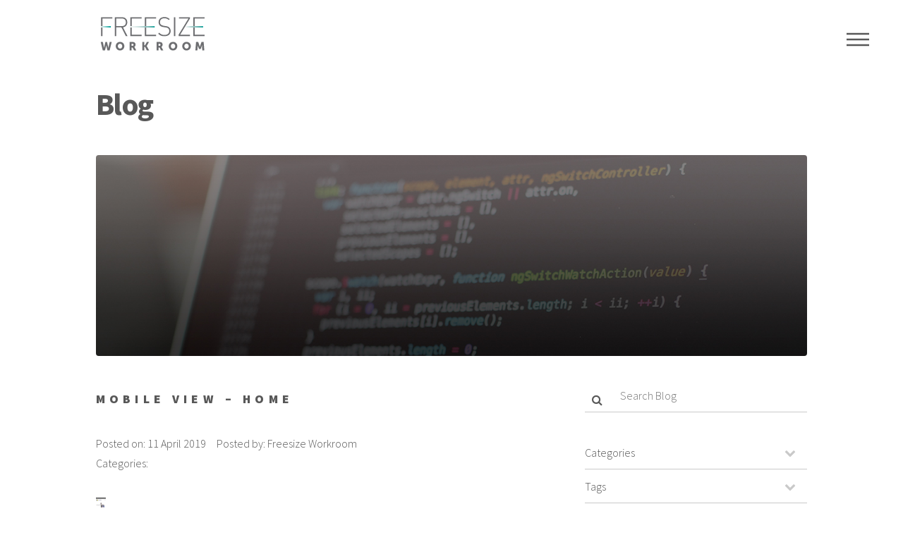

--- FILE ---
content_type: text/css; charset=utf-8
request_url: https://www.freesizeworkroom.com/wp-content/cache/autoptimize/autoptimize_single_4f8694418cb9fb39d57bc83703e253d2.php
body_size: 9029
content:
.ld.reverse{-webkit-animation-direction:reverse;animation-direction:reverse}.ld.xhalf{-webkit-animation-duration:.5s;animation-duration:.5s}.ld.x1{-webkit-animation-duration:1s;animation-duration:1s}.ld.x2{-webkit-animation-duration:2s;animation-duration:2s}.ld.x4{-webkit-animation-duration:4s;animation-duration:4s}.ld.running{-webkit-animation-play-state:running;animation-play-state:running}.ld.paused{-webkit-animation-play-state:paused;animation-play-state:paused}.ld.f00{-webkit-animation-delay:0s;animation-delay:0s}.ld.f01{-webkit-animation-delay:-.1s;animation-delay:-.1s}.ld.f02{-webkit-animation-delay:-.2s;animation-delay:-.2s}.ld.f03{-webkit-animation-delay:-.3s;animation-delay:-.3s}.ld.f04{-webkit-animation-delay:-.4s;animation-delay:-.4s}.ld.f05{-webkit-animation-delay:-.5s;animation-delay:-.5s}.ld.f06{-webkit-animation-delay:-.6s;animation-delay:-.6s}.ld.f07{-webkit-animation-delay:-.7s;animation-delay:-.7s}.ld.f08{-webkit-animation-delay:-.8s;animation-delay:-.8s}.ld.f09{-webkit-animation-delay:-.9s;animation-delay:-.9s}.ld.f10{-webkit-animation-delay:-1s;animation-delay:-1s}.ld-ball,.ld-ring,.ld-hourglass,.ld-loader,.ld-cross,.ld-square,.ld-pie,.ld-spinner{width:1em;height:1em;position:relative;color:inherit;display:inline-block}.ld-ball:after,.ld-ring:after,.ld-hourglass:after,.ld-loader:after,.ld-cross:after,.ld-square:after,.ld-pie:after,.ld-spinner:after{position:absolute;margin:auto;width:100%;height:100%;top:0;left:0;right:0;bottom:0;content:" ";display:inline-block;background:center center no-repeat;background-size:cover}.ld-ball:after{border-radius:50%;background:currentColor}.ld-pie:after{width:0;height:0;border-radius:50%;border-style:solid;border-width:.5em;-webkit-background-clip:padding-box;border-color:currentColor currentColor currentColor transparent}.ld-ring:after{border-radius:50%;border-style:solid;border-width:.15em;-webkit-background-clip:padding-box;border-color:currentColor currentColor currentColor transparent;box-sizing:border-box}.ld-hourglass:after{width:0;height:0;background:0 0;border-radius:50%;border-style:solid;border-width:.5em;border-color:currentColor transparent}.ld-cross:after{width:18%;height:18%;background:currentColor;box-shadow:0 .18em 0 1px currentColor,0 -.18em 0 1px currentColor,.18em 0 0 1px currentColor,-.18em 0 0 1px currentColor,0 .36em 0 1px currentColor,0 -.36em 0 1px currentColor,.36em 0 0 1px currentColor,-.36em 0 0 1px currentColor}.ld-square:after{width:90%;height:90%;background:currentColor}.ld-spinner:after{width:20%;height:20%;border-radius:50%;background:0 0;box-shadow:0 .5em 0 0 currentColor,0 -.5em 0 0 currentColor,.5em 0 0 0 currentColor,-.5em 0 0 0 currentColor,.35355339059327373em .35355339059327373em 0 0 currentColor,-.35355339059327373em .35355339059327373em 0 0 currentColor,.35355339059327373em -.35355339059327373em 0 0 currentColor,-.35355339059327373em -.35355339059327373em 0 0 currentColor}.ld-loader{background-size:cover}@keyframes ld-blink{0%{opacity:1}49%{opacity:1}50%{opacity:0}100%{opacity:0}}@-webkit-keyframes ld-blink{0%{opacity:1}49%{opacity:1}50%{opacity:0}100%{opacity:0}}.ld.ld-blink{-webkit-animation:ld-blink 1s infinite linear;animation:ld-blink 1s infinite linear}@keyframes ld-blur{0%{filter:blur(0)}50%{filter:blur(5px)}100%{filter:blur(0)}}@-webkit-keyframes ld-blur{0%{filter:blur(0)}50%{filter:blur(5px)}100%{filter:blur(0)}}.ld.ld-blur{-webkit-animation:ld-blur 1s infinite;animation:ld-blur 1s infinite}@keyframes ld-breath{0%{-webkit-transform:scale(.86);transform:scale(.86)}50%{-webkit-transform:scale(1.06);transform:scale(1.06)}100%{-webkit-transform:scale(.86);transform:scale(.86)}}@-webkit-keyframes ld-breath{0%{-webkit-transform:scale(.86);transform:scale(.86)}50%{-webkit-transform:scale(1.06);transform:scale(1.06)}100%{-webkit-transform:scale(.86);transform:scale(.86)}}.ld.ld-breath{-webkit-animation:ld-breath 1s infinite;animation:ld-breath 1s infinite}@keyframes ld-broadcast{0%{box-shadow:0 0 0 3px rgba(0,0,0,.9)}19%{box-shadow:0 0 0 2px rgba(0,0,0,.7)}20%{box-shadow:0 0 0 6px rgba(0,0,0,.8)}39%{box-shadow:0 0 0 5px rgba(0,0,0,.6)}40%{box-shadow:0 0 0 9px rgba(0,0,0,.7)}60%{box-shadow:0 0 0 8px rgba(0,0,0,.6);animation-timing-function:cubic-bezier(.5,0,1,.5)}100%{box-shadow:0 0 0 0px rgba(0,0,0,.2)}}@-webkit-keyframes ld-broadcast{0%{box-shadow:0 0 0 3px rgba(0,0,0,.9)}19%{box-shadow:0 0 0 2px rgba(0,0,0,.7)}20%{box-shadow:0 0 0 6px rgba(0,0,0,.8)}39%{box-shadow:0 0 0 5px rgba(0,0,0,.6)}40%{box-shadow:0 0 0 9px rgba(0,0,0,.7)}60%{box-shadow:0 0 0 8px rgba(0,0,0,.6);animation-timing-function:cubic-bezier(.5,0,1,.5)}100%{box-shadow:0 0 0 0px rgba(0,0,0,.2)}}.ld.ld-broadcast{-webkit-animation:ld-broadcast 1s infinite ease-out;animation:ld-broadcast 1s infinite ease-out;border-radius:50%}@keyframes ld-clock{0%{-webkit-transform:rotate(0deg);transform:rotate(0deg)}8.333%{-webkit-transform:rotate(30deg);transform:rotate(30deg)}16.667%{-webkit-transform:rotate(60deg);transform:rotate(60deg)}25%{-webkit-transform:rotate(90deg);transform:rotate(90deg)}33.333%{-webkit-transform:rotate(120deg);transform:rotate(120deg)}41.667%{-webkit-transform:rotate(150deg);transform:rotate(150deg)}50%{-webkit-transform:rotate(180deg);transform:rotate(180deg)}58.333%{-webkit-transform:rotate(210deg);transform:rotate(210deg)}66.667%{-webkit-transform:rotate(240deg);transform:rotate(240deg)}75%{-webkit-transform:rotate(270deg);transform:rotate(270deg)}83.333%{-webkit-transform:rotate(300deg);transform:rotate(300deg)}91.667%{-webkit-transform:rotate(330deg);transform:rotate(330deg)}100%{-webkit-transform:rotate(360deg);transform:rotate(360deg)}}@-webkit-keyframes ld-clock{0%{-webkit-transform:rotate(0deg);transform:rotate(0deg)}8.333%{-webkit-transform:rotate(30deg);transform:rotate(30deg)}16.667%{-webkit-transform:rotate(60deg);transform:rotate(60deg)}25%{-webkit-transform:rotate(90deg);transform:rotate(90deg)}33.333%{-webkit-transform:rotate(120deg);transform:rotate(120deg)}41.667%{-webkit-transform:rotate(150deg);transform:rotate(150deg)}50%{-webkit-transform:rotate(180deg);transform:rotate(180deg)}58.333%{-webkit-transform:rotate(210deg);transform:rotate(210deg)}66.667%{-webkit-transform:rotate(240deg);transform:rotate(240deg)}75%{-webkit-transform:rotate(270deg);transform:rotate(270deg)}83.333%{-webkit-transform:rotate(300deg);transform:rotate(300deg)}91.667%{-webkit-transform:rotate(330deg);transform:rotate(330deg)}100%{-webkit-transform:rotate(360deg);transform:rotate(360deg)}}.ld.ld-clock{-webkit-animation:ld-clock 9s infinite cubic-bezier(0,.7,.3,1);animation:ld-clock 9s infinite cubic-bezier(0,.7,.3,1)}@keyframes ld-cycle{0%,50%,100%{animation-timing-function:cubic-bezier(.5,.5,.5,.5)}0%{-webkit-transform:rotate(0);transform:rotate(0)}50%{-webkit-transform:rotate(180deg);transform:rotate(180deg)}100%{-webkit-transform:rotate(360deg);transform:rotate(360deg)}}@-webkit-keyframes ld-cycle{0%,50%,100%{animation-timing-function:cubic-bezier(.5,.5,.5,.5)}0%{-webkit-transform:rotate(0);transform:rotate(0)}50%{-webkit-transform:rotate(180deg);transform:rotate(180deg)}100%{-webkit-transform:rotate(360deg);transform:rotate(360deg)}}.ld.ld-cycle{-webkit-animation:ld-cycle 1s infinite linear;animation:ld-cycle 1s infinite linear}@keyframes ld-fade{0%{opacity:1}100%{opacity:0}}@-webkit-keyframes ld-fade{0%{opacity:1}100%{opacity:0}}.ld.ld-fade{-webkit-animation:ld-fade 1s infinite linear;animation:ld-fade 1s infinite linear}@keyframes ld-flip{0%,25%,50%,75%,100%{animation-timing-function:cubic-bezier(0,.5,.5,1)}0%{-webkit-transform:rotateY(0deg) rotateX(0deg);transform:rotateY(0deg) rotateX(0deg)}25%{-webkit-transform:rotateY(180deg) rotateX(0deg);transform:rotateY(180deg) rotateX(0deg)}50%{-webkit-transform:rotateY(180deg) rotateX(180deg);transform:rotateY(180deg) rotateX(180deg)}75%{-webkit-transform:rotateY(0deg) rotateX(180deg);transform:rotateY(0deg) rotateX(180deg)}100%{-webkit-transform:rotateY(0deg) rotateX(0deg);transform:rotateY(0deg) rotateX(0deg)}}@-webkit-keyframes ld-flip{0%,25%,50%,75%,100%{animation-timing-function:cubic-bezier(0,.5,.5,1)}0%{-webkit-transform:rotateY(0deg) rotateX(0deg);transform:rotateY(0deg) rotateX(0deg)}25%{-webkit-transform:rotateY(180deg) rotateX(0deg);transform:rotateY(180deg) rotateX(0deg)}50%{-webkit-transform:rotateY(180deg) rotateX(180deg);transform:rotateY(180deg) rotateX(180deg)}75%{-webkit-transform:rotateY(0deg) rotateX(180deg);transform:rotateY(0deg) rotateX(180deg)}100%{-webkit-transform:rotateY(0deg) rotateX(0deg);transform:rotateY(0deg) rotateX(0deg)}}.ld.ld-flip{-webkit-animation:ld-flip 2s infinite;animation:ld-flip 2s infinite}@keyframes ld-flip-v{0%,25%,50%,75%,100%{animation-timing-function:cubic-bezier(0,.5,.5,1)}0%{-webkit-transform:rotateX(0deg) rotateY(0deg);transform:rotateX(0deg) rotateY(0deg)}50%{-webkit-transform:rotateX(180deg) rotateY(0deg);transform:rotateX(180deg) rotateY(0deg)}100%{-webkit-transform:rotateX(0deg) rotateY(0deg);transform:rotateX(0deg) rotateY(0deg)}}@-webkit-keyframes ld-flip-v{0%,25%,50%,75%,100%{animation-timing-function:cubic-bezier(0,.5,.5,1)}0%{-webkit-transform:rotateX(0deg) rotateY(0deg);transform:rotateX(0deg) rotateY(0deg)}50%{-webkit-transform:rotateX(180deg) rotateY(0deg);transform:rotateX(180deg) rotateY(0deg)}100%{-webkit-transform:rotateX(0deg) rotateY(0deg);transform:rotateX(0deg) rotateY(0deg)}}.ld.ld-flip-v{-webkit-animation:ld-flip-v 1s infinite;animation:ld-flip-v 1s infinite}@keyframes ld-flip-h{0%,25%,50%,75%,100%{animation-timing-function:cubic-bezier(0,.5,.5,1)}0%{-webkit-transform:rotateY(0deg) rotateX(0deg);transform:rotateY(0deg) rotateX(0deg)}50%{-webkit-transform:rotateY(180deg) rotateX(0deg);transform:rotateY(180deg) rotateX(0deg)}100%{-webkit-transform:rotateY(0deg) rotateX(0deg);transform:rotateY(0deg) rotateX(0deg)}}@-webkit-keyframes ld-flip-h{0%,25%,50%,75%,100%{animation-timing-function:cubic-bezier(0,.5,.5,1)}0%{-webkit-transform:rotateY(0deg) rotateX(0deg);transform:rotateY(0deg) rotateX(0deg)}50%{-webkit-transform:rotateY(180deg) rotateX(0deg);transform:rotateY(180deg) rotateX(0deg)}100%{-webkit-transform:rotateY(0deg) rotateX(0deg);transform:rotateY(0deg) rotateX(0deg)}}.ld.ld-flip-h{-webkit-animation:ld-flip-h 1s infinite;animation:ld-flip-h 1s infinite}@keyframes ld-coin-v{0%,100%{animation-timing-function:cubic-bezier(.5,0,1,.5)}50%{animation-timing-function:cubic-bezier(0,.5,.5,1)}0%{-webkit-transform:rotateX(0deg);transform:rotateX(0deg)}50%{-webkit-transform:rotateX(1800deg);transform:rotateX(1800deg)}100%{-webkit-transform:rotateX(3600deg);transform:rotateX(3600deg)}}@-webkit-keyframes ld-coin-v{0%,100%{animation-timing-function:cubic-bezier(.5,0,1,.5)}50%{animation-timing-function:cubic-bezier(0,.5,.5,1)}0%{-webkit-transform:rotateX(0deg);transform:rotateX(0deg)}50%{-webkit-transform:rotateX(1800deg);transform:rotateX(1800deg)}100%{-webkit-transform:rotateX(3600deg);transform:rotateX(3600deg)}}.ld.ld-coin-v{-webkit-animation:ld-coin-v 2s infinite;animation:ld-coin-v 2s infinite}@keyframes ld-coin-h{0%,100%{animation-timing-function:cubic-bezier(.5,0,1,.5)}50%{animation-timing-function:cubic-bezier(0,.5,.5,1)}0%{-webkit-transform:rotateY(0deg);transform:rotateY(0deg)}50%{-webkit-transform:rotateY(1800deg);transform:rotateY(1800deg)}100%{-webkit-transform:rotateY(3600deg);transform:rotateY(3600deg)}}@-webkit-keyframes ld-coin-h{0%,100%{animation-timing-function:cubic-bezier(.5,0,1,.5)}50%{animation-timing-function:cubic-bezier(0,.5,.5,1)}0%{-webkit-transform:rotateY(0deg);transform:rotateY(0deg)}50%{-webkit-transform:rotateY(1800deg);transform:rotateY(1800deg)}100%{-webkit-transform:rotateY(3600deg);transform:rotateY(3600deg)}}.ld.ld-coin-h{-webkit-animation:ld-coin-h 2s infinite;animation:ld-coin-h 2s infinite}@keyframes ld-heartbeat{0%{-webkit-transform:scale(1.05);transform:scale(1.05)}5%{-webkit-transform:scale(1.25);transform:scale(1.25)}39%{-webkit-transform:scale(.9);transform:scale(.9)}45%{-webkit-transform:scale(1.15);transform:scale(1.15)}60%{-webkit-transform:scale(1.05);transform:scale(1.05)}100%{-webkit-transform:scale(1);transform:scale(1)}}@-webkit-keyframes ld-heartbeat{0%{-webkit-transform:scale(1.05);transform:scale(1.05)}5%{-webkit-transform:scale(1.25);transform:scale(1.25)}39%{-webkit-transform:scale(.9);transform:scale(.9)}45%{-webkit-transform:scale(1.15);transform:scale(1.15)}60%{-webkit-transform:scale(1.05);transform:scale(1.05)}100%{-webkit-transform:scale(1);transform:scale(1)}}.ld.ld-heartbeat{-webkit-animation:ld-heartbeat .8s infinite cubic-bezier(.215,.61,.355,1);animation:ld-heartbeat .8s infinite cubic-bezier(.215,.61,.355,1)}@keyframes ld-radio{0%{animation-timing-function:cubic-bezier(.3,.27,.13,1)}0%{-webkit-transform:scale(.8);transform:scale(.8);opacity:0}5%{-webkit-transform:scale(1);transform:scale(1);opacity:1}100%{-webkit-transform:scale(1.5);transform:scale(1.5);opacity:0}}@-webkit-keyframes ld-radio{0%{animation-timing-function:cubic-bezier(.3,.27,.13,1)}0%{-webkit-transform:scale(.8);transform:scale(.8);opacity:0}5%{-webkit-transform:scale(1);transform:scale(1);opacity:1}100%{-webkit-transform:scale(1.5);transform:scale(1.5);opacity:0}}.ld.ld-radio{position:relative;display:inline-block;margin:0;padding:0}.ld.ld-radio:after{-webkit-animation:ld-radio 1s infinite;animation:ld-radio 1s infinite;content:" ";display:block;position:absolute;top:0;left:0;width:100%;height:100%;border:6px solid #000;border-radius:50%;background:0 0}.ld.ld-radio.square:after{border-radius:0}@keyframes ld-rotate{0%,33%,66%,100%{animation-timing-function:cubic-bezier(.5,0,1,.5)}16%,50%,83%{animation-timing-function:cubic-bezier(0,.5,.5,1)}0%{-webkit-transform:skewX(0deg) skewY(0deg) scaleX(2) scaleY(.5);transform:skewX(0deg) skewY(0deg) scaleX(2) scaleY(.5)}16%{-webkit-transform:skewX(45deg) skewY(0deg) scaleX(1) scaleY(1);transform:skewX(45deg) skewY(0deg) scaleX(1) scaleY(1)}33%{-webkit-transform:skewX(0deg) skewY(45deg) scaleX(1) scaleY(1);transform:skewX(0deg) skewY(45deg) scaleX(1) scaleY(1)}50%{-webkit-transform:skewX(0deg) skewY(0deg) scaleX(.5) scaleY(2);transform:skewX(0deg) skewY(0deg) scaleX(.5) scaleY(2)}66%{-webkit-transform:skewX(0deg) skewY(-45deg) scaleX(1) scaleY(1);transform:skewX(0deg) skewY(-45deg) scaleX(1) scaleY(1)}83%{-webkit-transform:skewX(-45deg) skewY(0deg) scaleX(1) scaleY(1);transform:skewX(-45deg) skewY(0deg) scaleX(1) scaleY(1)}100%{-webkit-transform:skewX(0deg) skewY(0deg) scaleX(2) scaleY(.5);transform:skewX(0deg) skewY(0deg) scaleX(2) scaleY(.5)}}@-webkit-keyframes ld-rotate{0%,33%,66%,100%{animation-timing-function:cubic-bezier(.5,0,1,.5)}16%,50%,83%{animation-timing-function:cubic-bezier(0,.5,.5,1)}0%{-webkit-transform:skewX(0deg) skewY(0deg) scaleX(2) scaleY(.5);transform:skewX(0deg) skewY(0deg) scaleX(2) scaleY(.5)}16%{-webkit-transform:skewX(45deg) skewY(0deg) scaleX(1) scaleY(1);transform:skewX(45deg) skewY(0deg) scaleX(1) scaleY(1)}33%{-webkit-transform:skewX(0deg) skewY(45deg) scaleX(1) scaleY(1);transform:skewX(0deg) skewY(45deg) scaleX(1) scaleY(1)}50%{-webkit-transform:skewX(0deg) skewY(0deg) scaleX(.5) scaleY(2);transform:skewX(0deg) skewY(0deg) scaleX(.5) scaleY(2)}66%{-webkit-transform:skewX(0deg) skewY(-45deg) scaleX(1) scaleY(1);transform:skewX(0deg) skewY(-45deg) scaleX(1) scaleY(1)}83%{-webkit-transform:skewX(-45deg) skewY(0deg) scaleX(1) scaleY(1);transform:skewX(-45deg) skewY(0deg) scaleX(1) scaleY(1)}100%{-webkit-transform:skewX(0deg) skewY(0deg) scaleX(2) scaleY(.5);transform:skewX(0deg) skewY(0deg) scaleX(2) scaleY(.5)}}.ld.ld-rotate{-webkit-animation:ld-rotate 1s infinite;animation:ld-rotate 1s infinite}@keyframes ld-rubber{0%{-webkit-transform:scale(1,1);transform:scale(1,1)}20%{-webkit-transform:scale(1.5,1);transform:scale(1.5,1)}30%{-webkit-transform:scale(.8,1);transform:scale(.8,1)}40%{-webkit-transform:scale(1.3,1);transform:scale(1.3,1)}50%{-webkit-transform:scale(.85,1);transform:scale(.85,1)}60%{-webkit-transform:scale(1.2,1);transform:scale(1.2,1)}70%{-webkit-transform:scale(.9,1);transform:scale(.9,1)}80%{-webkit-transform:scale(1.1,1);transform:scale(1.1,1)}90%{-webkit-transform:scale(.95,1);transform:scale(.95,1)}100%{-webkit-transform:scale(1,1);transform:scale(1,1)}}@-webkit-keyframes ld-rubber{0%{-webkit-transform:scale(1,1);transform:scale(1,1)}20%{-webkit-transform:scale(1.5,1);transform:scale(1.5,1)}30%{-webkit-transform:scale(.8,1);transform:scale(.8,1)}40%{-webkit-transform:scale(1.3,1);transform:scale(1.3,1)}50%{-webkit-transform:scale(.85,1);transform:scale(.85,1)}60%{-webkit-transform:scale(1.2,1);transform:scale(1.2,1)}70%{-webkit-transform:scale(.9,1);transform:scale(.9,1)}80%{-webkit-transform:scale(1.1,1);transform:scale(1.1,1)}90%{-webkit-transform:scale(.95,1);transform:scale(.95,1)}100%{-webkit-transform:scale(1,1);transform:scale(1,1)}}.ld.ld-rubber{-webkit-animation:ld-rubber 1s ease-out infinite;animation:ld-rubber 1s ease-out infinite}@keyframes ld-shadow{0%,100%{animation-timing-function:cubic-bezier(.5,0,.5,1)}50%{animation-timing-function:cubic-bezier(.5,0,.5,1)}0%{box-shadow:0 0 0 0 rgba(0,0,0,.2)}50%{box-shadow:0 0 0 10px rgba(0,0,0,.9)}100%{box-shadow:0 0 0 0 rgba(0,0,0,.2)}}@-webkit-keyframes ld-shadow{0%,100%{animation-timing-function:cubic-bezier(.5,0,.5,1)}50%{animation-timing-function:cubic-bezier(.5,0,.5,1)}0%{box-shadow:0 0 0 0 rgba(0,0,0,.2)}50%{box-shadow:0 0 0 10px rgba(0,0,0,.9)}100%{box-shadow:0 0 0 0 rgba(0,0,0,.2)}}.ld.ld-shadow{-webkit-animation:ld-shadow 1s infinite;animation:ld-shadow 1s infinite;border-radius:50%}@keyframes ld-shadow-a{0%{box-shadow:3px 0px 0 6px rgba(0,0,0,.5)}8.33%{box-shadow:3px 1px 0 6px rgba(0,0,0,.5)}16.67%{box-shadow:2px 3px 0 6px rgba(0,0,0,.5)}25%{box-shadow:0px 3px 0 6px rgba(0,0,0,.5)}33.33%{box-shadow:-1px 3px 0 6px rgba(0,0,0,.5)}41.67%{box-shadow:-3px 1px 0 6px rgba(0,0,0,.5)}50%{box-shadow:-3px 0px 0 6px rgba(0,0,0,.5)}58.33%{box-shadow:-3px -1px 0 6px rgba(0,0,0,.5)}66.67%{box-shadow:-2px -3px 0 6px rgba(0,0,0,.5)}75%{box-shadow:0px -3px 0 6px rgba(0,0,0,.5)}83.33%{box-shadow:2px -3px 0 6px rgba(0,0,0,.5)}91.67%{box-shadow:3px -2px 0 6px rgba(0,0,0,.5)}100%{box-shadow:3px 0px 0 6px rgba(0,0,0,.5)}}@-webkit-keyframes ld-shadow-a{0%{box-shadow:3px 0px 0 6px rgba(0,0,0,.5)}8.33%{box-shadow:3px 1px 0 6px rgba(0,0,0,.5)}16.67%{box-shadow:2px 3px 0 6px rgba(0,0,0,.5)}25%{box-shadow:0px 3px 0 6px rgba(0,0,0,.5)}33.33%{box-shadow:-1px 3px 0 6px rgba(0,0,0,.5)}41.67%{box-shadow:-3px 1px 0 6px rgba(0,0,0,.5)}50%{box-shadow:-3px 0px 0 6px rgba(0,0,0,.5)}58.33%{box-shadow:-3px -1px 0 6px rgba(0,0,0,.5)}66.67%{box-shadow:-2px -3px 0 6px rgba(0,0,0,.5)}75%{box-shadow:0px -3px 0 6px rgba(0,0,0,.5)}83.33%{box-shadow:2px -3px 0 6px rgba(0,0,0,.5)}91.67%{box-shadow:3px -2px 0 6px rgba(0,0,0,.5)}100%{box-shadow:3px 0px 0 6px rgba(0,0,0,.5)}}.ld.ld-shadow-a{-webkit-animation:ld-shadow-a .5s infinite;animation:ld-shadow-a .5s infinite;box-shadow:3px 0px 0 6px rgba(0,0,0,.5);border-radius:50%}@keyframes ld-skew{0%,50%,100%{animation-timing-function:cubic-bezier(.4,0,1,.6)}25%,75%{animation-timing-function:cubic-bezier(0,.4,.6,1)}0%{-webkit-transform:skewX(20deg) scale(1);transform:skewX(20deg) scale(1)}25%{-webkit-transform:skewX(0deg) scale(.9);transform:skewX(0deg) scale(.9)}50%{-webkit-transform:skewX(-20deg) scale(1);transform:skewX(-20deg) scale(1)}75%{-webkit-transform:skewX(0deg) scale(.9);transform:skewX(0deg) scale(.9)}100%{-webkit-transform:skewX(20deg) scale(1);transform:skewX(20deg) scale(1)}}@-webkit-keyframes ld-skew{0%,50%,100%{animation-timing-function:cubic-bezier(.4,0,1,.6)}25%,75%{animation-timing-function:cubic-bezier(0,.4,.6,1)}0%{-webkit-transform:skewX(20deg) scale(1);transform:skewX(20deg) scale(1)}25%{-webkit-transform:skewX(0deg) scale(.9);transform:skewX(0deg) scale(.9)}50%{-webkit-transform:skewX(-20deg) scale(1);transform:skewX(-20deg) scale(1)}75%{-webkit-transform:skewX(0deg) scale(.9);transform:skewX(0deg) scale(.9)}100%{-webkit-transform:skewX(20deg) scale(1);transform:skewX(20deg) scale(1)}}.ld.ld-skew{-webkit-animation:ld-skew 1s infinite;animation:ld-skew 1s infinite}@keyframes ld-spin{0%{-webkit-transform:rotate(0);transform:rotate(0);animation-timing-function:cubic-bezier(.55,.055,.675,.19)}50%{-webkit-transform:rotate(180deg);transform:rotate(180deg);animation-timing-function:cubic-bezier(.215,.61,.355,1)}100%{-webkit-transform:rotate(360deg);transform:rotate(360deg)}}@-webkit-keyframes ld-spin{0%{-webkit-transform:rotate(0);transform:rotate(0);animation-timing-function:cubic-bezier(.55,.055,.675,.19)}50%{-webkit-transform:rotate(180deg);transform:rotate(180deg);animation-timing-function:cubic-bezier(.215,.61,.355,1)}100%{-webkit-transform:rotate(360deg);transform:rotate(360deg)}}.ld.ld-spin{-webkit-animation:ld-spin 1s infinite;animation:ld-spin 1s infinite}@keyframes ld-spin-fast{0%{-webkit-transform:rotate(0);transform:rotate(0);animation-timing-function:cubic-bezier(.55,.055,.675,.19)}50%{-webkit-transform:rotate(900deg);transform:rotate(900deg);animation-timing-function:cubic-bezier(.215,.61,.355,1)}100%{-webkit-transform:rotate(1800deg);transform:rotate(1800deg)}}@-webkit-keyframes ld-spin-fast{0%{-webkit-transform:rotate(0);transform:rotate(0);animation-timing-function:cubic-bezier(.55,.055,.675,.19)}50%{-webkit-transform:rotate(900deg);transform:rotate(900deg);animation-timing-function:cubic-bezier(.215,.61,.355,1)}100%{-webkit-transform:rotate(1800deg);transform:rotate(1800deg)}}.ld.ld-spin-fast{-webkit-animation:ld-spin-fast 1s infinite;animation:ld-spin-fast 1s infinite}@keyframes ld-squeeze{0%{-webkit-transform:scale(1,.5);transform:scale(1,.5)}50%{-webkit-transform:scale(.5,1);transform:scale(.5,1)}100%{-webkit-transform:scale(1,.5);transform:scale(1,.5)}}@-webkit-keyframes ld-squeeze{0%{-webkit-transform:scale(1,.5);transform:scale(1,.5)}50%{-webkit-transform:scale(.5,1);transform:scale(.5,1)}100%{-webkit-transform:scale(1,.5);transform:scale(1,.5)}}.ld.ld-squeeze{-webkit-animation:ld-squeeze .8s infinite cubic-bezier(.215,.61,.355,1);animation:ld-squeeze .8s infinite cubic-bezier(.215,.61,.355,1)}@keyframes ld-surprise{0%{-webkit-transform:skewX(0deg) scale(1);transform:skewX(0deg) scale(1)}10%{-webkit-transform:skewX(-15deg) scale(.8);transform:skewX(-15deg) scale(.8)}20%{-webkit-transform:skewX(-15deg) scale(.8);transform:skewX(-15deg) scale(.8)}30%{-webkit-transform:skewX(15deg) scale(1.3);transform:skewX(15deg) scale(1.3)}40%{-webkit-transform:skewX(-15deg) scale(1.3);transform:skewX(-15deg) scale(1.3)}50%{-webkit-transform:skewX(15deg) scale(1.3);transform:skewX(15deg) scale(1.3)}60%{-webkit-transform:skewX(-15deg) scale(1.3);transform:skewX(-15deg) scale(1.3)}70%{-webkit-transform:skewX(15deg) scale(1.3);transform:skewX(15deg) scale(1.3)}80%{-webkit-transform:skewX(-15deg) scale(1.3);transform:skewX(-15deg) scale(1.3)}90%{-webkit-transform:skewX(15deg) scale(1.3);transform:skewX(15deg) scale(1.3)}100%{-webkit-transform:skewX(-15deg) scale(1.3);transform:skewX(-15deg) scale(1.3)}}@-webkit-keyframes ld-surprise{0%{-webkit-transform:skewX(0deg) scale(1);transform:skewX(0deg) scale(1)}10%{-webkit-transform:skewX(-15deg) scale(.8);transform:skewX(-15deg) scale(.8)}20%{-webkit-transform:skewX(-15deg) scale(.8);transform:skewX(-15deg) scale(.8)}30%{-webkit-transform:skewX(15deg) scale(1.3);transform:skewX(15deg) scale(1.3)}40%{-webkit-transform:skewX(-15deg) scale(1.3);transform:skewX(-15deg) scale(1.3)}50%{-webkit-transform:skewX(15deg) scale(1.3);transform:skewX(15deg) scale(1.3)}60%{-webkit-transform:skewX(-15deg) scale(1.3);transform:skewX(-15deg) scale(1.3)}70%{-webkit-transform:skewX(15deg) scale(1.3);transform:skewX(15deg) scale(1.3)}80%{-webkit-transform:skewX(-15deg) scale(1.3);transform:skewX(-15deg) scale(1.3)}90%{-webkit-transform:skewX(15deg) scale(1.3);transform:skewX(15deg) scale(1.3)}100%{-webkit-transform:skewX(-15deg) scale(1.3);transform:skewX(-15deg) scale(1.3)}}.ld.ld-surprise{-webkit-animation:ld-surprise 1s infinite linear;animation:ld-surprise 1s infinite linear}@keyframes ld-tick{0%{-webkit-transform:rotate(0);transform:rotate(0)}20%{-webkit-transform:rotate(-30deg);transform:rotate(-30deg)}30%{-webkit-transform:rotate(30deg);transform:rotate(30deg)}40%{-webkit-transform:rotate(-21deg);transform:rotate(-21deg)}50%{-webkit-transform:rotate(15deg);transform:rotate(15deg)}60%{-webkit-transform:rotate(-10deg);transform:rotate(-10deg)}70%{-webkit-transform:rotate(6deg);transform:rotate(6deg)}80%{-webkit-transform:rotate(-2deg);transform:rotate(-2deg)}90%{-webkit-transform:rotate(1deg);transform:rotate(1deg)}100%{-webkit-transform:rotate(0deg);transform:rotate(0deg)}}@-webkit-keyframes ld-tick{0%{-webkit-transform:rotate(0);transform:rotate(0)}20%{-webkit-transform:rotate(-30deg);transform:rotate(-30deg)}30%{-webkit-transform:rotate(30deg);transform:rotate(30deg)}40%{-webkit-transform:rotate(-21deg);transform:rotate(-21deg)}50%{-webkit-transform:rotate(15deg);transform:rotate(15deg)}60%{-webkit-transform:rotate(-10deg);transform:rotate(-10deg)}70%{-webkit-transform:rotate(6deg);transform:rotate(6deg)}80%{-webkit-transform:rotate(-2deg);transform:rotate(-2deg)}90%{-webkit-transform:rotate(1deg);transform:rotate(1deg)}100%{-webkit-transform:rotate(0deg);transform:rotate(0deg)}}.ld.ld-tick{-webkit-animation:ld-tick 1s ease-out infinite;animation:ld-tick 1s ease-out infinite}@keyframes ld-vortex-in{0%{-webkit-transform:rotate(1800deg) scale(3);transform:rotate(1800deg) scale(3);opacity:0}60%{-webkit-transform:rotate(0deg) scale(1);transform:rotate(0deg) scale(1);opacity:1}100%{opacity:0}}@-webkit-keyframes ld-vortex-in{0%{-webkit-transform:rotate(1800deg) scale(3);transform:rotate(1800deg) scale(3);opacity:0}60%{-webkit-transform:rotate(0deg) scale(1);transform:rotate(0deg) scale(1);opacity:1}100%{opacity:0}}.ld.ld-vortex-in{-webkit-animation:ld-vortex-in 2s infinite;animation:ld-vortex-in 2s infinite;animation-timing-function:cubic-bezier(.3,0,1,.7)}@keyframes ld-vortex-out{0%{-webkit-transform:rotate(0deg) scale(0);transform:rotate(0deg) scale(0);opacity:1}60%{-webkit-transform:rotate(1800deg) scale(1);transform:rotate(1800deg) scale(1);opacity:1}100%{-webkit-transform:rotate(1800deg) scale(1);transform:rotate(1800deg) scale(1);opacity:0}}@-webkit-keyframes ld-vortex-out{0%{-webkit-transform:rotate(0deg) scale(0);transform:rotate(0deg) scale(0);opacity:1}60%{-webkit-transform:rotate(1800deg) scale(1);transform:rotate(1800deg) scale(1);opacity:1}100%{-webkit-transform:rotate(1800deg) scale(1);transform:rotate(1800deg) scale(1);opacity:0}}.ld.ld-vortex-out{-webkit-animation:ld-vortex-out 2s infinite;animation:ld-vortex-out 2s infinite;animation-timing-function:cubic-bezier(.5,0,1,.5)}@keyframes ld-wrench{20%,36%,70%,86%{-webkit-transform:rotate(0deg);transform:rotate(0deg)}0%,50%,100%{-webkit-transform:rotate(45deg);transform:rotate(45deg)}}@-webkit-keyframes ld-wrench{20%,36%,70%,86%{-webkit-transform:rotate(0deg);transform:rotate(0deg)}0%,50%,100%{-webkit-transform:rotate(45deg);transform:rotate(45deg)}}.ld.ld-wrench{-webkit-animation:ld-wrench 1s infinite;animation:ld-wrench 1s infinite}@keyframes ld-pulse{0%{-webkit-transform:scale(1.1);transform:scale(1.1)}50%{-webkit-transform:scale(.9);transform:scale(.9)}51%{-webkit-transform:scale(1.1);transform:scale(1.1)}100%{-webkit-transform:scale(.9);transform:scale(.9)}}@-webkit-keyframes ld-pulse{0%{-webkit-transform:scale(1.1);transform:scale(1.1)}50%{-webkit-transform:scale(.9);transform:scale(.9)}51%{-webkit-transform:scale(1.1);transform:scale(1.1)}100%{-webkit-transform:scale(.9);transform:scale(.9)}}.ld.ld-pulse{-webkit-animation:ld-pulse .8s infinite cubic-bezier(.215,.61,.355,1);animation:ld-pulse .8s infinite cubic-bezier(.215,.61,.355,1)}@keyframes ld-bounce{0%,90%{animation-timing-function:linear}10%{animation-timing-function:cubic-bezier(0,.4,.6,1)}50%{animation-timing-function:cubic-bezier(.4,0,1,.6)}0%{-webkit-transform:translate(0%,30%) scaleY(.5);transform:translate(0%,30%) scaleY(.5)}10%{-webkit-transform:translate(0%,5%) scaleY(1.1);transform:translate(0%,5%) scaleY(1.1)}50%{-webkit-transform:translate(0%,-37%) scaleY(1.1);transform:translate(0%,-37%) scaleY(1.1)}90%{-webkit-transform:translate(0%,5%) scaleY(1.1);transform:translate(0%,5%) scaleY(1.1)}100%{-webkit-transform:translate(0%,30%) scaleY(.5);transform:translate(0%,30%) scaleY(.5)}}@-webkit-keyframes ld-bounce{0%,90%{animation-timing-function:linear}10%{animation-timing-function:cubic-bezier(0,.4,.6,1)}50%{animation-timing-function:cubic-bezier(.4,0,1,.6)}0%{-webkit-transform:translate(0%,30%) scaleY(.5);transform:translate(0%,30%) scaleY(.5)}10%{-webkit-transform:translate(0%,5%) scaleY(1.1);transform:translate(0%,5%) scaleY(1.1)}50%{-webkit-transform:translate(0%,-37%) scaleY(1.1);transform:translate(0%,-37%) scaleY(1.1)}90%{-webkit-transform:translate(0%,5%) scaleY(1.1);transform:translate(0%,5%) scaleY(1.1)}100%{-webkit-transform:translate(0%,30%) scaleY(.5);transform:translate(0%,30%) scaleY(.5)}}.ld.ld-bounce{-webkit-animation:ld-bounce 1s infinite;animation:ld-bounce 1s infinite}@keyframes ld-bounce-rtl{0%{-webkit-transform:translate(160%,-40%);transform:translate(160%,-40%)}12.5%{-webkit-transform:translate(120%,-23%);transform:translate(120%,-23%)}25%{-webkit-transform:translate(80%,0%);transform:translate(80%,0%)}37.5%{-webkit-transform:translate(50%,-23%);transform:translate(50%,-23%)}50%{-webkit-transform:translate(0%,-40%);transform:translate(0%,-40%)}62.5%{-webkit-transform:translate(-50%,-23%);transform:translate(-50%,-23%)}75%{-webkit-transform:translate(-80%,0%);transform:translate(-80%,0%)}87.5%{-webkit-transform:translate(-120%,-23%);transform:translate(-120%,-23%)}100%{-webkit-transform:translate(-160%,-40%);transform:translate(-160%,-40%)}}@-webkit-keyframes ld-bounce-rtl{0%{-webkit-transform:translate(160%,-40%);transform:translate(160%,-40%)}12.5%{-webkit-transform:translate(120%,-23%);transform:translate(120%,-23%)}25%{-webkit-transform:translate(80%,0%);transform:translate(80%,0%)}37.5%{-webkit-transform:translate(50%,-23%);transform:translate(50%,-23%)}50%{-webkit-transform:translate(0%,-40%);transform:translate(0%,-40%)}62.5%{-webkit-transform:translate(-50%,-23%);transform:translate(-50%,-23%)}75%{-webkit-transform:translate(-80%,0%);transform:translate(-80%,0%)}87.5%{-webkit-transform:translate(-120%,-23%);transform:translate(-120%,-23%)}100%{-webkit-transform:translate(-160%,-40%);transform:translate(-160%,-40%)}}.ld.ld-bounce-rtl{-webkit-animation:ld-bounce-rtl 1s infinite linear;animation:ld-bounce-rtl 1s infinite linear}@keyframes ld-bounce-ltr{0%{-webkit-transform:translate(-160%,-40%);transform:translate(-160%,-40%)}12.5%{-webkit-transform:translate(-120%,-23%);transform:translate(-120%,-23%)}25%{-webkit-transform:translate(-100%,0%);transform:translate(-100%,0%)}37.5%{-webkit-transform:translate(-50%,-23%);transform:translate(-50%,-23%)}50%{-webkit-transform:translate(0%,-40%);transform:translate(0%,-40%)}62.5%{-webkit-transform:translate(50%,-23%);transform:translate(50%,-23%)}75%{-webkit-transform:translate(100%,0%);transform:translate(100%,0%)}87.5%{-webkit-transform:translate(120%,-23%);transform:translate(120%,-23%)}100%{-webkit-transform:translate(160%,-40%);transform:translate(160%,-40%)}}@-webkit-keyframes ld-bounce-ltr{0%{-webkit-transform:translate(-160%,-40%);transform:translate(-160%,-40%)}12.5%{-webkit-transform:translate(-120%,-23%);transform:translate(-120%,-23%)}25%{-webkit-transform:translate(-100%,0%);transform:translate(-100%,0%)}37.5%{-webkit-transform:translate(-50%,-23%);transform:translate(-50%,-23%)}50%{-webkit-transform:translate(0%,-40%);transform:translate(0%,-40%)}62.5%{-webkit-transform:translate(50%,-23%);transform:translate(50%,-23%)}75%{-webkit-transform:translate(100%,0%);transform:translate(100%,0%)}87.5%{-webkit-transform:translate(120%,-23%);transform:translate(120%,-23%)}100%{-webkit-transform:translate(160%,-40%);transform:translate(160%,-40%)}}.ld.ld-bounce-ltr{-webkit-animation:ld-bounce-ltr 1s infinite linear;animation:ld-bounce-ltr 1s infinite linear}@keyframes ld-bounce-a-px{0%,25%,50%,75%,100%{animation-timing-function:cubic-bezier(0,.4,.6,1)}12.5%,37.5%,62.5%,87.5%{animation-timing-function:cubic-bezier(.4,0,1,.6)}0%{-webkit-transform:translate(0%,0%);transform:translate(0%,0%)}12.5%{-webkit-transform:translate(5%,-28%);transform:translate(5%,-28%)}25%{-webkit-transform:translate(10%,0%);transform:translate(10%,0%)}37.5%{-webkit-transform:translate(5%,-28%);transform:translate(5%,-28%)}50%{-webkit-transform:translate(0%,0%);transform:translate(0%,0%)}62.5%{-webkit-transform:translate(-5%,-28%);transform:translate(-5%,-28%)}75%{-webkit-transform:translate(-10%,0%);transform:translate(-10%,0%)}87.5%{-webkit-transform:translate(-5%,-28%);transform:translate(-5%,-28%)}100%{-webkit-transform:translate(0%,0%);transform:translate(0%,0%)}}@-webkit-keyframes ld-bounce-a-px{0%,25%,50%,75%,100%{animation-timing-function:cubic-bezier(0,.4,.6,1)}12.5%,37.5%,62.5%,87.5%{animation-timing-function:cubic-bezier(.4,0,1,.6)}0%{-webkit-transform:translate(0%,0%);transform:translate(0%,0%)}12.5%{-webkit-transform:translate(5%,-28%);transform:translate(5%,-28%)}25%{-webkit-transform:translate(10%,0%);transform:translate(10%,0%)}37.5%{-webkit-transform:translate(5%,-28%);transform:translate(5%,-28%)}50%{-webkit-transform:translate(0%,0%);transform:translate(0%,0%)}62.5%{-webkit-transform:translate(-5%,-28%);transform:translate(-5%,-28%)}75%{-webkit-transform:translate(-10%,0%);transform:translate(-10%,0%)}87.5%{-webkit-transform:translate(-5%,-28%);transform:translate(-5%,-28%)}100%{-webkit-transform:translate(0%,0%);transform:translate(0%,0%)}}.ld.ld-bounce-a-px{-webkit-animation:ld-bounce-a-px 2s infinite;animation:ld-bounce-a-px 2s infinite}@keyframes ld-float{0%,100%{animation-timing-function:cubic-bezier(.5,0,1,.5)}50%{animation-timing-function:linear}0%{-webkit-transform:translate(0,0);transform:translate(0,0);box-shadow:0 0 0 rgba(0,0,0,.3)}30%{-webkit-transform:translate(0,-10%);transform:translate(0,-10%);box-shadow:0 5px 5px rgba(0,0,0,.3)}50%{-webkit-transform:translate(0,-10%);transform:translate(0,-10%);box-shadow:0 5px 5px rgba(0,0,0,.3)}100%{-webkit-transform:translate(0,0);transform:translate(0,0);box-shadow:0 0 0 rgba(0,0,0,.3)}}@-webkit-keyframes ld-float{0%,100%{animation-timing-function:cubic-bezier(.5,0,1,.5)}50%{animation-timing-function:linear}0%{-webkit-transform:translate(0,0);transform:translate(0,0);box-shadow:0 0 0 rgba(0,0,0,.3)}30%{-webkit-transform:translate(0,-10%);transform:translate(0,-10%);box-shadow:0 5px 5px rgba(0,0,0,.3)}50%{-webkit-transform:translate(0,-10%);transform:translate(0,-10%);box-shadow:0 5px 5px rgba(0,0,0,.3)}100%{-webkit-transform:translate(0,0);transform:translate(0,0);box-shadow:0 0 0 rgba(0,0,0,.3)}}.ld.ld-float{-webkit-animation:ld-float 1s infinite;animation:ld-float 1s infinite}@keyframes ld-hit{0%{animation-timing-function:cubic-bezier(.5,0,1,.5);-webkit-transform:scale(0) translate(0,0) skewX(0);transform:scale(0) translate(0,0) skewX(0)}20%{-webkit-transform:scale(1) translate(0,0) skewX(20deg);transform:scale(1) translate(0,0) skewX(20deg)}50%{animation-timing-function:cubic-bezier(1,0,1,.5);-webkit-transform:scale(1) translate(0,0) skewX(20deg);transform:scale(1) translate(0,0) skewX(20deg)}100%{-webkit-transform:scale(1) translate(0,200%) skewX(20deg);transform:scale(1) translate(0,200%) skewX(20deg)}}@-webkit-keyframes ld-hit{0%{animation-timing-function:cubic-bezier(.5,0,1,.5);-webkit-transform:scale(0) translate(0,0) skewX(0);transform:scale(0) translate(0,0) skewX(0)}20%{-webkit-transform:scale(1) translate(0,0) skewX(20deg);transform:scale(1) translate(0,0) skewX(20deg)}50%{animation-timing-function:cubic-bezier(1,0,1,.5);-webkit-transform:scale(1) translate(0,0) skewX(20deg);transform:scale(1) translate(0,0) skewX(20deg)}100%{-webkit-transform:scale(1) translate(0,200%) skewX(20deg);transform:scale(1) translate(0,200%) skewX(20deg)}}.ld.ld-hit{-webkit-animation:ld-hit 2s infinite;animation:ld-hit 2s infinite}@keyframes ld-jelly{0%,16.6%,33.3%,50%,66.6%,83.3%{animation-timing-function:cubic-bezier(0,.5,.5,1)}0%{-webkit-transform:translate(0,0) skewX(0deg);transform:translate(0,0) skewX(0deg)}16.6%{-webkit-transform:translate(-30%,0) skewX(30deg);transform:translate(-30%,0) skewX(30deg)}33.3%{-webkit-transform:translate(25%,0) skewX(-20deg);transform:translate(25%,0) skewX(-20deg)}50%{-webkit-transform:translate(-12%,0) skewX(10deg);transform:translate(-12%,0) skewX(10deg)}66.6%{-webkit-transform:translate(6%,0) skewX(-5deg);transform:translate(6%,0) skewX(-5deg)}83.3%{-webkit-transform:translate(-2.5%,0) skewX(2deg);transform:translate(-2.5%,0) skewX(2deg)}100%{-webkit-transform:translate(0,0) skewX(0deg);transform:translate(0,0) skewX(0deg)}}@-webkit-keyframes ld-jelly{0%,16.6%,33.3%,50%,66.6%,83.3%{animation-timing-function:cubic-bezier(0,.5,.5,1)}0%{-webkit-transform:translate(0,0) skewX(0deg);transform:translate(0,0) skewX(0deg)}16.6%{-webkit-transform:translate(-30%,0) skewX(30deg);transform:translate(-30%,0) skewX(30deg)}33.3%{-webkit-transform:translate(25%,0) skewX(-20deg);transform:translate(25%,0) skewX(-20deg)}50%{-webkit-transform:translate(-12%,0) skewX(10deg);transform:translate(-12%,0) skewX(10deg)}66.6%{-webkit-transform:translate(6%,0) skewX(-5deg);transform:translate(6%,0) skewX(-5deg)}83.3%{-webkit-transform:translate(-2.5%,0) skewX(2deg);transform:translate(-2.5%,0) skewX(2deg)}100%{-webkit-transform:translate(0,0) skewX(0deg);transform:translate(0,0) skewX(0deg)}}.ld.ld-jelly{-webkit-animation:ld-jelly 1s infinite linear;animation:ld-jelly 1s infinite linear}@keyframes ld-jump{0%,28%,48%,64%,76%,86%,93%,100%{animation-timing-function:ease-out}14%,38%,56%,70%,81%,90%,97%{animation-timing-function:ease-in}0%{-webkit-transform:translateY(0%);transform:translateY(0%)}14%{-webkit-transform:translateY(-27%);transform:translateY(-27%)}28%{-webkit-transform:translateY(0%);transform:translateY(0%)}38%{-webkit-transform:translateY(-20%);transform:translateY(-20%)}48%{-webkit-transform:translateY(0%);transform:translateY(0%)}56%{-webkit-transform:translateY(-16%);transform:translateY(-16%)}64%{-webkit-transform:translateY(0%);transform:translateY(0%)}70%{-webkit-transform:translateY(-12%);transform:translateY(-12%)}76%{-webkit-transform:translateY(0%);transform:translateY(0%)}81%{-webkit-transform:translateY(-7.5%);transform:translateY(-7.5%)}86%{-webkit-transform:translateY(0%);transform:translateY(0%)}90%{-webkit-transform:translateY(-3%);transform:translateY(-3%)}93%{-webkit-transform:translateY(0%);transform:translateY(0%)}97%{-webkit-transform:translateY(-1.5%);transform:translateY(-1.5%)}100%{-webkit-transform:translateY(0%);transform:translateY(0%)}}@-webkit-keyframes ld-jump{0%,28%,48%,64%,76%,86%,93%,100%{animation-timing-function:ease-out}14%,38%,56%,70%,81%,90%,97%{animation-timing-function:ease-in}0%{-webkit-transform:translateY(0%);transform:translateY(0%)}14%{-webkit-transform:translateY(-27%);transform:translateY(-27%)}28%{-webkit-transform:translateY(0%);transform:translateY(0%)}38%{-webkit-transform:translateY(-20%);transform:translateY(-20%)}48%{-webkit-transform:translateY(0%);transform:translateY(0%)}56%{-webkit-transform:translateY(-16%);transform:translateY(-16%)}64%{-webkit-transform:translateY(0%);transform:translateY(0%)}70%{-webkit-transform:translateY(-12%);transform:translateY(-12%)}76%{-webkit-transform:translateY(0%);transform:translateY(0%)}81%{-webkit-transform:translateY(-7.5%);transform:translateY(-7.5%)}86%{-webkit-transform:translateY(0%);transform:translateY(0%)}90%{-webkit-transform:translateY(-3%);transform:translateY(-3%)}93%{-webkit-transform:translateY(0%);transform:translateY(0%)}97%{-webkit-transform:translateY(-1.5%);transform:translateY(-1.5%)}100%{-webkit-transform:translateY(0%);transform:translateY(0%)}}.ld.ld-jump{-webkit-animation:ld-jump 1.5s ease-in infinite;animation:ld-jump 1.5s ease-in infinite}@keyframes ld-orbit{0%{-webkit-transform:translate(30%,0%) rotate(0deg);transform:translate(30%,0%) rotate(0deg)}12.5%{-webkit-transform:translate(21%,21%) rotate(45deg);transform:translate(21%,21%) rotate(45deg)}25%{-webkit-transform:translate(0%,30%) rotate(90deg);transform:translate(0%,30%) rotate(90deg)}37.5%{-webkit-transform:translate(-21%,21%) rotate(135deg);transform:translate(-21%,21%) rotate(135deg)}50%{-webkit-transform:translate(-30%,0%) rotate(180deg);transform:translate(-30%,0%) rotate(180deg)}62.5%{-webkit-transform:translate(-21%,-21%) rotate(225deg);transform:translate(-21%,-21%) rotate(225deg)}75%{-webkit-transform:translate(0%,-30%) rotate(270deg);transform:translate(0%,-30%) rotate(270deg)}87.5%{-webkit-transform:translate(21%,-21%) rotate(315deg);transform:translate(21%,-21%) rotate(315deg)}100%{-webkit-transform:translate(30%,0%) rotate(360deg);transform:translate(30%,0%) rotate(360deg)}}@-webkit-keyframes ld-orbit{0%{-webkit-transform:translate(30%,0%) rotate(0deg);transform:translate(30%,0%) rotate(0deg)}12.5%{-webkit-transform:translate(21%,21%) rotate(45deg);transform:translate(21%,21%) rotate(45deg)}25%{-webkit-transform:translate(0%,30%) rotate(90deg);transform:translate(0%,30%) rotate(90deg)}37.5%{-webkit-transform:translate(-21%,21%) rotate(135deg);transform:translate(-21%,21%) rotate(135deg)}50%{-webkit-transform:translate(-30%,0%) rotate(180deg);transform:translate(-30%,0%) rotate(180deg)}62.5%{-webkit-transform:translate(-21%,-21%) rotate(225deg);transform:translate(-21%,-21%) rotate(225deg)}75%{-webkit-transform:translate(0%,-30%) rotate(270deg);transform:translate(0%,-30%) rotate(270deg)}87.5%{-webkit-transform:translate(21%,-21%) rotate(315deg);transform:translate(21%,-21%) rotate(315deg)}100%{-webkit-transform:translate(30%,0%) rotate(360deg);transform:translate(30%,0%) rotate(360deg)}}.ld.ld-orbit{-webkit-animation:ld-orbit 1s infinite linear;animation:ld-orbit 1s infinite linear}@keyframes ld-rush-rtl{0%{-webkit-transform:translate(200%,0) skewX(-45deg);transform:translate(200%,0) skewX(-45deg);animation-timing-function:cubic-bezier(0,.5,.5,1)}30%{-webkit-transform:translate(-40%,0) skewX(35deg);transform:translate(-40%,0) skewX(35deg)}45%{-webkit-transform:translate(20%,0) skewX(-15deg);transform:translate(20%,0) skewX(-15deg)}60%{-webkit-transform:translate(-10%,0) skewX(7deg);transform:translate(-10%,0) skewX(7deg)}80%{-webkit-transform:translate(0%,0) skewX(0deg);transform:translate(0%,0) skewX(0deg)}100%{-webkit-transform:translate(-250%,0) skewX(-45deg);transform:translate(-250%,0) skewX(-45deg)}}@-webkit-keyframes ld-rush-rtl{0%{-webkit-transform:translate(200%,0) skewX(-45deg);transform:translate(200%,0) skewX(-45deg);animation-timing-function:cubic-bezier(0,.5,.5,1)}30%{-webkit-transform:translate(-40%,0) skewX(35deg);transform:translate(-40%,0) skewX(35deg)}45%{-webkit-transform:translate(20%,0) skewX(-15deg);transform:translate(20%,0) skewX(-15deg)}60%{-webkit-transform:translate(-10%,0) skewX(7deg);transform:translate(-10%,0) skewX(7deg)}80%{-webkit-transform:translate(0%,0) skewX(0deg);transform:translate(0%,0) skewX(0deg)}100%{-webkit-transform:translate(-250%,0) skewX(-45deg);transform:translate(-250%,0) skewX(-45deg)}}.ld.ld-rush-rtl{-webkit-animation:ld-rush-rtl 1.5s infinite linear;animation:ld-rush-rtl 1.5s infinite linear}@keyframes ld-rush-ltr{0%{-webkit-transform:translate(-200%,0) skewX(45deg);transform:translate(-200%,0) skewX(45deg);animation-timing-function:cubic-bezier(0,.5,.5,1)}30%{-webkit-transform:translate(40%,0) skewX(-35deg);transform:translate(40%,0) skewX(-35deg)}45%{-webkit-transform:translate(-20%,0) skewX(15deg);transform:translate(-20%,0) skewX(15deg)}60%{-webkit-transform:translate(10%,0) skewX(-7deg);transform:translate(10%,0) skewX(-7deg)}80%{-webkit-transform:translate(0%,0) skewX(0deg);transform:translate(0%,0) skewX(0deg)}100%{-webkit-transform:translate(250%,0) skewX(45deg);transform:translate(250%,0) skewX(45deg)}}@-webkit-keyframes ld-rush-ltr{0%{-webkit-transform:translate(-200%,0) skewX(45deg);transform:translate(-200%,0) skewX(45deg);animation-timing-function:cubic-bezier(0,.5,.5,1)}30%{-webkit-transform:translate(40%,0) skewX(-35deg);transform:translate(40%,0) skewX(-35deg)}45%{-webkit-transform:translate(-20%,0) skewX(15deg);transform:translate(-20%,0) skewX(15deg)}60%{-webkit-transform:translate(10%,0) skewX(-7deg);transform:translate(10%,0) skewX(-7deg)}80%{-webkit-transform:translate(0%,0) skewX(0deg);transform:translate(0%,0) skewX(0deg)}100%{-webkit-transform:translate(250%,0) skewX(45deg);transform:translate(250%,0) skewX(45deg)}}.ld.ld-rush-ltr{-webkit-animation:ld-rush-ltr 1.5s infinite linear;animation:ld-rush-ltr 1.5s infinite linear}@keyframes ld-shake{0%,16.6%,33.3%,50%,66.6%,83.3%{animation-timing-function:cubic-bezier(0,.5,.5,1)}0%{-webkit-transform:translate(0,0);transform:translate(0,0)}16.6%{-webkit-transform:translate(-35%,0);transform:translate(-35%,0)}33.3%{-webkit-transform:translate(25%,0);transform:translate(25%,0)}50%{-webkit-transform:translate(-12%,0);transform:translate(-12%,0)}66.6%{-webkit-transform:translate(6%,0);transform:translate(6%,0)}83.3%{-webkit-transform:translate(-2.5%,0);transform:translate(-2.5%,0)}100%{-webkit-transform:translate(0,0);transform:translate(0,0)}}@-webkit-keyframes ld-shake{0%,16.6%,33.3%,50%,66.6%,83.3%{animation-timing-function:cubic-bezier(0,.5,.5,1)}0%{-webkit-transform:translate(0,0);transform:translate(0,0)}16.6%{-webkit-transform:translate(-35%,0);transform:translate(-35%,0)}33.3%{-webkit-transform:translate(25%,0);transform:translate(25%,0)}50%{-webkit-transform:translate(-12%,0);transform:translate(-12%,0)}66.6%{-webkit-transform:translate(6%,0);transform:translate(6%,0)}83.3%{-webkit-transform:translate(-2.5%,0);transform:translate(-2.5%,0)}100%{-webkit-transform:translate(0,0);transform:translate(0,0)}}.ld.ld-shake{-webkit-animation:ld-shake 1s infinite linear;animation:ld-shake 1s infinite linear}@keyframes ld-slide-ltr{0%,100%{animation-timing-function:cubic-bezier(.5,0,1,.5)}50%{animation-timing-function:cubic-bezier(0,.5,.5,1)}0%{-webkit-transform:translate(0,0);transform:translate(0,0)}49.9%{-webkit-transform:translate(200%,0);transform:translate(200%,0)}50%{-webkit-transform:translate(-200%,0);transform:translate(-200%,0)}100%{-webkit-transform:translate(0,0);transform:translate(0,0)}}@-webkit-keyframes ld-slide-ltr{0%,100%{animation-timing-function:cubic-bezier(.5,0,1,.5)}50%{animation-timing-function:cubic-bezier(0,.5,.5,1)}0%{-webkit-transform:translate(0,0);transform:translate(0,0)}49.9%{-webkit-transform:translate(200%,0);transform:translate(200%,0)}50%{-webkit-transform:translate(-200%,0);transform:translate(-200%,0)}100%{-webkit-transform:translate(0,0);transform:translate(0,0)}}.ld.ld-slide-ltr{-webkit-animation:ld-slide-ltr 1s infinite;animation:ld-slide-ltr 1s infinite}@keyframes ld-slide-rtl{0%,100%{animation-timing-function:cubic-bezier(.5,0,1,.5)}50%{animation-timing-function:cubic-bezier(0,.5,.5,1)}0%{-webkit-transform:translate(0,0);transform:translate(0,0)}49.9%{-webkit-transform:translate(-200%,0);transform:translate(-200%,0)}50%{-webkit-transform:translate(200%,0);transform:translate(200%,0)}100%{-webkit-transform:translate(0,0);transform:translate(0,0)}}@-webkit-keyframes ld-slide-rtl{0%,100%{animation-timing-function:cubic-bezier(.5,0,1,.5)}50%{animation-timing-function:cubic-bezier(0,.5,.5,1)}0%{-webkit-transform:translate(0,0);transform:translate(0,0)}49.9%{-webkit-transform:translate(-200%,0);transform:translate(-200%,0)}50%{-webkit-transform:translate(200%,0);transform:translate(200%,0)}100%{-webkit-transform:translate(0,0);transform:translate(0,0)}}.ld.ld-slide-rtl{-webkit-animation:ld-slide-rtl 1s infinite;animation:ld-slide-rtl 1s infinite}@keyframes ld-slide-btt{0%,100%{animation-timing-function:cubic-bezier(.5,0,1,.5)}50%{animation-timing-function:cubic-bezier(0,.5,.5,1)}0%{-webkit-transform:translate(0,0);transform:translate(0,0)}49.9%{-webkit-transform:translate(0,-200%);transform:translate(0,-200%)}50%{-webkit-transform:translate(0,200%);transform:translate(0,200%)}100%{-webkit-transform:translate(0,0);transform:translate(0,0)}}@-webkit-keyframes ld-slide-btt{0%,100%{animation-timing-function:cubic-bezier(.5,0,1,.5)}50%{animation-timing-function:cubic-bezier(0,.5,.5,1)}0%{-webkit-transform:translate(0,0);transform:translate(0,0)}49.9%{-webkit-transform:translate(0,-200%);transform:translate(0,-200%)}50%{-webkit-transform:translate(0,200%);transform:translate(0,200%)}100%{-webkit-transform:translate(0,0);transform:translate(0,0)}}.ld.ld-slide-btt{-webkit-animation:ld-slide-btt 1s infinite;animation:ld-slide-btt 1s infinite}@keyframes ld-slide-ttb{0%,100%{animation-timing-function:cubic-bezier(.5,0,1,.5)}50%{animation-timing-function:cubic-bezier(0,.5,.5,1)}0%{-webkit-transform:translate(0,0);transform:translate(0,0)}49.9%{-webkit-transform:translate(0,200%);transform:translate(0,200%)}50%{-webkit-transform:translate(0,-200%);transform:translate(0,-200%)}100%{-webkit-transform:translate(0,0);transform:translate(0,0)}}@-webkit-keyframes ld-slide-ttb{0%,100%{animation-timing-function:cubic-bezier(.5,0,1,.5)}50%{animation-timing-function:cubic-bezier(0,.5,.5,1)}0%{-webkit-transform:translate(0,0);transform:translate(0,0)}49.9%{-webkit-transform:translate(0,200%);transform:translate(0,200%)}50%{-webkit-transform:translate(0,-200%);transform:translate(0,-200%)}100%{-webkit-transform:translate(0,0);transform:translate(0,0)}}.ld.ld-slide-ttb{-webkit-animation:ld-slide-ttb 1s infinite;animation:ld-slide-ttb 1s infinite}@keyframes ld-tremble{0%{-webkit-transform:translate(1%,1%);transform:translate(1%,1%)}5%{-webkit-transform:translate(0%,1%);transform:translate(0%,1%)}10%{-webkit-transform:translate(1%,2%);transform:translate(1%,2%)}15%{-webkit-transform:translate(2%,1%);transform:translate(2%,1%)}20%{-webkit-transform:translate(3%,0%);transform:translate(3%,0%)}25%{-webkit-transform:translate(1%,2%);transform:translate(1%,2%)}30%{-webkit-transform:translate(1%,3%);transform:translate(1%,3%)}35%{-webkit-transform:translate(0%,1%);transform:translate(0%,1%)}40%{-webkit-transform:translate(1%,1%);transform:translate(1%,1%)}45%{-webkit-transform:translate(1%,0%);transform:translate(1%,0%)}50%{-webkit-transform:translate(2%,1%);transform:translate(2%,1%)}55%{-webkit-transform:translate(1%,2%);transform:translate(1%,2%)}60%{-webkit-transform:translate(3%,1%);transform:translate(3%,1%)}65%{-webkit-transform:translate(0%,2%);transform:translate(0%,2%)}70%{-webkit-transform:translate(3%,0%);transform:translate(3%,0%)}75%{-webkit-transform:translate(0%,0%);transform:translate(0%,0%)}80%{-webkit-transform:translate(2%,3%);transform:translate(2%,3%)}85%{-webkit-transform:translate(1%,0%);transform:translate(1%,0%)}90%{-webkit-transform:translate(0%,2%);transform:translate(0%,2%)}95%{-webkit-transform:translate(3%,2%);transform:translate(3%,2%)}}@-webkit-keyframes ld-tremble{0%{-webkit-transform:translate(1%,1%);transform:translate(1%,1%)}5%{-webkit-transform:translate(0%,1%);transform:translate(0%,1%)}10%{-webkit-transform:translate(1%,2%);transform:translate(1%,2%)}15%{-webkit-transform:translate(2%,1%);transform:translate(2%,1%)}20%{-webkit-transform:translate(3%,0%);transform:translate(3%,0%)}25%{-webkit-transform:translate(1%,2%);transform:translate(1%,2%)}30%{-webkit-transform:translate(1%,3%);transform:translate(1%,3%)}35%{-webkit-transform:translate(0%,1%);transform:translate(0%,1%)}40%{-webkit-transform:translate(1%,1%);transform:translate(1%,1%)}45%{-webkit-transform:translate(1%,0%);transform:translate(1%,0%)}50%{-webkit-transform:translate(2%,1%);transform:translate(2%,1%)}55%{-webkit-transform:translate(1%,2%);transform:translate(1%,2%)}60%{-webkit-transform:translate(3%,1%);transform:translate(3%,1%)}65%{-webkit-transform:translate(0%,2%);transform:translate(0%,2%)}70%{-webkit-transform:translate(3%,0%);transform:translate(3%,0%)}75%{-webkit-transform:translate(0%,0%);transform:translate(0%,0%)}80%{-webkit-transform:translate(2%,3%);transform:translate(2%,3%)}85%{-webkit-transform:translate(1%,0%);transform:translate(1%,0%)}90%{-webkit-transform:translate(0%,2%);transform:translate(0%,2%)}95%{-webkit-transform:translate(3%,2%);transform:translate(3%,2%)}}.ld.ld-tremble{-webkit-animation:ld-tremble 1s infinite;animation:ld-tremble 1s infinite}@keyframes ld-wander-h{0%{-webkit-transform:translate(-35%,0);transform:translate(-35%,0)}50%{-webkit-transform:translate(35%,0);transform:translate(35%,0)}100%{-webkit-transform:translate(-35%,0);transform:translate(-35%,0)}}@-webkit-keyframes ld-wander-h{0%{-webkit-transform:translate(-35%,0);transform:translate(-35%,0)}50%{-webkit-transform:translate(35%,0);transform:translate(35%,0)}100%{-webkit-transform:translate(-35%,0);transform:translate(-35%,0)}}.ld.ld-wander-h{-webkit-animation:ld-wander-h 1s infinite ease-out;animation:ld-wander-h 1s infinite ease-out}@keyframes ld-wander-v{0%{-webkit-transform:translate(0,-35%);transform:translate(0,-35%)}50%{-webkit-transform:translate(0,35%);transform:translate(0,35%)}100%{-webkit-transform:translate(0,-35%);transform:translate(0,-35%)}}@-webkit-keyframes ld-wander-v{0%{-webkit-transform:translate(0,-35%);transform:translate(0,-35%)}50%{-webkit-transform:translate(0,35%);transform:translate(0,35%)}100%{-webkit-transform:translate(0,-35%);transform:translate(0,-35%)}}.ld.ld-wander-v{-webkit-animation:ld-wander-v 1s infinite ease-out;animation:ld-wander-v 1s infinite ease-out}@keyframes ld-jingle{0%{-webkit-transform:translate(0,-40%) rotate(0deg) translate(0,40%);transform:translate(0,-40%) rotate(0deg) translate(0,40%)}4%{-webkit-transform:translate(0,-40%) rotate(11deg) translate(0,40%);transform:translate(0,-40%) rotate(11deg) translate(0,40%)}10%{-webkit-transform:translate(0,-40%) rotate(15deg) translate(0,40%);transform:translate(0,-40%) rotate(15deg) translate(0,40%)}18%{-webkit-transform:translate(0,-40%) rotate(-11deg) translate(0,40%);transform:translate(0,-40%) rotate(-11deg) translate(0,40%)}20%{-webkit-transform:translate(0,-40%) rotate(-13deg) translate(0,40%);transform:translate(0,-40%) rotate(-13deg) translate(0,40%)}21%{-webkit-transform:translate(0,-40%) rotate(-12deg) translate(0,40%);transform:translate(0,-40%) rotate(-12deg) translate(0,40%)}22%{-webkit-transform:translate(0,-40%) rotate(-10deg) translate(0,40%);transform:translate(0,-40%) rotate(-10deg) translate(0,40%)}24%{-webkit-transform:translate(0,-40%) rotate(-5deg) translate(0,40%);transform:translate(0,-40%) rotate(-5deg) translate(0,40%)}26%{-webkit-transform:translate(0,-40%) rotate(3deg) translate(0,40%);transform:translate(0,-40%) rotate(3deg) translate(0,40%)}28%{-webkit-transform:translate(0,-40%) rotate(9deg) translate(0,40%);transform:translate(0,-40%) rotate(9deg) translate(0,40%)}30%{-webkit-transform:translate(0,-40%) rotate(10deg) translate(0,40%);transform:translate(0,-40%) rotate(10deg) translate(0,40%)}31%{-webkit-transform:translate(0,-40%) rotate(9deg) translate(0,40%);transform:translate(0,-40%) rotate(9deg) translate(0,40%)}33%{-webkit-transform:translate(0,-40%) rotate(5deg) translate(0,40%);transform:translate(0,-40%) rotate(5deg) translate(0,40%)}34%{-webkit-transform:translate(0,-40%) rotate(1deg) translate(0,40%);transform:translate(0,-40%) rotate(1deg) translate(0,40%)}36%{-webkit-transform:translate(0,-40%) rotate(-5deg) translate(0,40%);transform:translate(0,-40%) rotate(-5deg) translate(0,40%)}39%{-webkit-transform:translate(0,-40%) rotate(-8deg) translate(0,40%);transform:translate(0,-40%) rotate(-8deg) translate(0,40%)}40%{-webkit-transform:translate(0,-40%) rotate(-7deg) translate(0,40%);transform:translate(0,-40%) rotate(-7deg) translate(0,40%)}44%{-webkit-transform:translate(0,-40%) rotate(3deg) translate(0,40%);transform:translate(0,-40%) rotate(3deg) translate(0,40%)}47%{-webkit-transform:translate(0,-40%) rotate(7deg) translate(0,40%);transform:translate(0,-40%) rotate(7deg) translate(0,40%)}56%{-webkit-transform:translate(0,-40%) rotate(-5deg) translate(0,40%);transform:translate(0,-40%) rotate(-5deg) translate(0,40%)}63%{-webkit-transform:translate(0,-40%) rotate(1deg) translate(0,40%);transform:translate(0,-40%) rotate(1deg) translate(0,40%)}75%{-webkit-transform:translate(0,-40%) rotate(-1deg) translate(0,40%);transform:translate(0,-40%) rotate(-1deg) translate(0,40%)}100%{-webkit-transform:translate(0,-40%) rotate(0deg) translate(0,40%);transform:translate(0,-40%) rotate(0deg) translate(0,40%)}}@-webkit-keyframes ld-jingle{0%{-webkit-transform:translate(0,-40%) rotate(0deg) translate(0,40%);transform:translate(0,-40%) rotate(0deg) translate(0,40%)}4%{-webkit-transform:translate(0,-40%) rotate(11deg) translate(0,40%);transform:translate(0,-40%) rotate(11deg) translate(0,40%)}10%{-webkit-transform:translate(0,-40%) rotate(15deg) translate(0,40%);transform:translate(0,-40%) rotate(15deg) translate(0,40%)}18%{-webkit-transform:translate(0,-40%) rotate(-11deg) translate(0,40%);transform:translate(0,-40%) rotate(-11deg) translate(0,40%)}20%{-webkit-transform:translate(0,-40%) rotate(-13deg) translate(0,40%);transform:translate(0,-40%) rotate(-13deg) translate(0,40%)}21%{-webkit-transform:translate(0,-40%) rotate(-12deg) translate(0,40%);transform:translate(0,-40%) rotate(-12deg) translate(0,40%)}22%{-webkit-transform:translate(0,-40%) rotate(-10deg) translate(0,40%);transform:translate(0,-40%) rotate(-10deg) translate(0,40%)}24%{-webkit-transform:translate(0,-40%) rotate(-5deg) translate(0,40%);transform:translate(0,-40%) rotate(-5deg) translate(0,40%)}26%{-webkit-transform:translate(0,-40%) rotate(3deg) translate(0,40%);transform:translate(0,-40%) rotate(3deg) translate(0,40%)}28%{-webkit-transform:translate(0,-40%) rotate(9deg) translate(0,40%);transform:translate(0,-40%) rotate(9deg) translate(0,40%)}30%{-webkit-transform:translate(0,-40%) rotate(10deg) translate(0,40%);transform:translate(0,-40%) rotate(10deg) translate(0,40%)}31%{-webkit-transform:translate(0,-40%) rotate(9deg) translate(0,40%);transform:translate(0,-40%) rotate(9deg) translate(0,40%)}33%{-webkit-transform:translate(0,-40%) rotate(5deg) translate(0,40%);transform:translate(0,-40%) rotate(5deg) translate(0,40%)}34%{-webkit-transform:translate(0,-40%) rotate(1deg) translate(0,40%);transform:translate(0,-40%) rotate(1deg) translate(0,40%)}36%{-webkit-transform:translate(0,-40%) rotate(-5deg) translate(0,40%);transform:translate(0,-40%) rotate(-5deg) translate(0,40%)}39%{-webkit-transform:translate(0,-40%) rotate(-8deg) translate(0,40%);transform:translate(0,-40%) rotate(-8deg) translate(0,40%)}40%{-webkit-transform:translate(0,-40%) rotate(-7deg) translate(0,40%);transform:translate(0,-40%) rotate(-7deg) translate(0,40%)}44%{-webkit-transform:translate(0,-40%) rotate(3deg) translate(0,40%);transform:translate(0,-40%) rotate(3deg) translate(0,40%)}47%{-webkit-transform:translate(0,-40%) rotate(7deg) translate(0,40%);transform:translate(0,-40%) rotate(7deg) translate(0,40%)}56%{-webkit-transform:translate(0,-40%) rotate(-5deg) translate(0,40%);transform:translate(0,-40%) rotate(-5deg) translate(0,40%)}63%{-webkit-transform:translate(0,-40%) rotate(1deg) translate(0,40%);transform:translate(0,-40%) rotate(1deg) translate(0,40%)}75%{-webkit-transform:translate(0,-40%) rotate(-1deg) translate(0,40%);transform:translate(0,-40%) rotate(-1deg) translate(0,40%)}100%{-webkit-transform:translate(0,-40%) rotate(0deg) translate(0,40%);transform:translate(0,-40%) rotate(0deg) translate(0,40%)}}.ld.ld-jingle{-webkit-animation:ld-jingle 1s infinite;animation:ld-jingle 1s infinite}@keyframes ld-swim{0%{-webkit-transform:translate(0,0) rotate(0deg);transform:translate(0,0) rotate(0deg)}12.5%{-webkit-transform:translate(5%,-10%) rotate(3deg);transform:translate(5%,-10%) rotate(3deg)}25%{-webkit-transform:translate(0,-15%) rotate(6deg);transform:translate(0,-15%) rotate(6deg)}37.5%{-webkit-transform:translate(-5%,-10%) rotate(3deg);transform:translate(-5%,-10%) rotate(3deg)}50%{-webkit-transform:translate(0,0) rotate(0deg);transform:translate(0,0) rotate(0deg)}62.5%{-webkit-transform:translate(5%,10%) rotate(-3deg);transform:translate(5%,10%) rotate(-3deg)}75%{-webkit-transform:translate(0,15%) rotate(-6deg);transform:translate(0,15%) rotate(-6deg)}87.5%{-webkit-transform:translate(-5%,10%) rotate(-3deg);transform:translate(-5%,10%) rotate(-3deg)}100%{-webkit-transform:translate(0,0) rotate(0deg);transform:translate(0,0) rotate(0deg)}}@-webkit-keyframes ld-swim{0%{-webkit-transform:translate(0,0) rotate(0deg);transform:translate(0,0) rotate(0deg)}12.5%{-webkit-transform:translate(5%,-10%) rotate(3deg);transform:translate(5%,-10%) rotate(3deg)}25%{-webkit-transform:translate(0,-15%) rotate(6deg);transform:translate(0,-15%) rotate(6deg)}37.5%{-webkit-transform:translate(-5%,-10%) rotate(3deg);transform:translate(-5%,-10%) rotate(3deg)}50%{-webkit-transform:translate(0,0) rotate(0deg);transform:translate(0,0) rotate(0deg)}62.5%{-webkit-transform:translate(5%,10%) rotate(-3deg);transform:translate(5%,10%) rotate(-3deg)}75%{-webkit-transform:translate(0,15%) rotate(-6deg);transform:translate(0,15%) rotate(-6deg)}87.5%{-webkit-transform:translate(-5%,10%) rotate(-3deg);transform:translate(-5%,10%) rotate(-3deg)}100%{-webkit-transform:translate(0,0) rotate(0deg);transform:translate(0,0) rotate(0deg)}}.ld.ld-swim{-webkit-animation:ld-swim 3s infinite linear;animation:ld-swim 3s infinite linear}@keyframes ld-leaf{0%{-webkit-transform:translate(-14.7%,-117%) rotate(-.3deg);transform:translate(-14.7%,-117%) rotate(-.3deg)}1%{-webkit-transform:translate(-14.399999999999999%,-112.5%) rotate(-.6deg);transform:translate(-14.399999999999999%,-112.5%) rotate(-.6deg)}2%{-webkit-transform:translate(-13.8%,-102.00000000000001%) rotate(-1.2deg);transform:translate(-13.8%,-102.00000000000001%) rotate(-1.2deg)}3%{-webkit-transform:translate(-13.5%,-100.5%) rotate(-1.5deg);transform:translate(-13.5%,-100.5%) rotate(-1.5deg)}5%{-webkit-transform:translate(-7.199999999999999%,-87%) rotate(-7.800000000000001deg);transform:translate(-7.199999999999999%,-87%) rotate(-7.800000000000001deg)}7%{-webkit-transform:translate(5.399999999999999%,-79.5%) rotate(-20.400000000000002deg);transform:translate(5.399999999999999%,-79.5%) rotate(-20.400000000000002deg)}10%{-webkit-transform:translate(12.9%,-76.5%) rotate(-27.900000000000002deg);transform:translate(12.9%,-76.5%) rotate(-27.900000000000002deg)}12%{-webkit-transform:translate(14.399999999999999%,-75%) rotate(-29.4deg);transform:translate(14.399999999999999%,-75%) rotate(-29.4deg)}13%{-webkit-transform:translate(14.7%,-75%) rotate(-29.7deg);transform:translate(14.7%,-75%) rotate(-29.7deg)}14%{-webkit-transform:translate(15%,-75%) rotate(-30deg);transform:translate(15%,-75%) rotate(-30deg)}15%{-webkit-transform:translate(14.399999999999999%,-69%) rotate(.6deg);transform:translate(14.399999999999999%,-69%) rotate(.6deg)}16%{-webkit-transform:translate(13.8%,-58.5%) rotate(1.2deg);transform:translate(13.8%,-58.5%) rotate(1.2deg)}19%{-webkit-transform:translate(7.199999999999999%,-45%) rotate(7.800000000000001deg);transform:translate(7.199999999999999%,-45%) rotate(7.800000000000001deg)}21%{-webkit-transform:translate(-5.399999999999999%,-37.5%) rotate(20.400000000000002deg);transform:translate(-5.399999999999999%,-37.5%) rotate(20.400000000000002deg)}24%{-webkit-transform:translate(-12.9%,-33%) rotate(27.900000000000002deg);transform:translate(-12.9%,-33%) rotate(27.900000000000002deg)}26%{-webkit-transform:translate(-14.399999999999999%,-33%) rotate(29.4deg);transform:translate(-14.399999999999999%,-33%) rotate(29.4deg)}27%{-webkit-transform:translate(-14.7%,-31.5%) rotate(29.7deg);transform:translate(-14.7%,-31.5%) rotate(29.7deg)}28%{-webkit-transform:translate(-15%,-31.5%) rotate(30deg);transform:translate(-15%,-31.5%) rotate(30deg)}29%{-webkit-transform:translate(-14.399999999999999%,-27%) rotate(-.6deg);transform:translate(-14.399999999999999%,-27%) rotate(-.6deg)}30%{-webkit-transform:translate(-13.8%,-16.5%) rotate(-1.2deg);transform:translate(-13.8%,-16.5%) rotate(-1.2deg)}31%{-webkit-transform:translate(-13.5%,-15%) rotate(-1.5deg);transform:translate(-13.5%,-15%) rotate(-1.5deg)}33%{-webkit-transform:translate(-7.199999999999999%,-1.5%) rotate(-7.800000000000001deg);transform:translate(-7.199999999999999%,-1.5%) rotate(-7.800000000000001deg)}36%{-webkit-transform:translate(5.399999999999999%,4.5%) rotate(-20.400000000000002deg);transform:translate(5.399999999999999%,4.5%) rotate(-20.400000000000002deg)}38%{-webkit-transform:translate(12.9%,9%) rotate(-27.900000000000002deg);transform:translate(12.9%,9%) rotate(-27.900000000000002deg)}40%{-webkit-transform:translate(14.399999999999999%,10.500000000000002%) rotate(-29.4deg);transform:translate(14.399999999999999%,10.500000000000002%) rotate(-29.4deg)}41%{-webkit-transform:translate(14.7%,10.500000000000002%) rotate(-29.7deg);transform:translate(14.7%,10.500000000000002%) rotate(-29.7deg)}42%{-webkit-transform:translate(15%,10.500000000000002%) rotate(-30deg);transform:translate(15%,10.500000000000002%) rotate(-30deg)}43%{-webkit-transform:translate(15%,10.500000000000002%) rotate(-30deg);transform:translate(15%,10.500000000000002%) rotate(-30deg)}43%{-webkit-transform:translate(14.7%,10.500000000000002%) rotate(.3deg);transform:translate(14.7%,10.500000000000002%) rotate(.3deg)}43%{-webkit-transform:translate(14.399999999999999%,16.5%) rotate(.6deg);transform:translate(14.399999999999999%,16.5%) rotate(.6deg)}45%{-webkit-transform:translate(13.8%,25.500000000000004%) rotate(1.2deg);transform:translate(13.8%,25.500000000000004%) rotate(1.2deg)}45%{-webkit-transform:translate(13.5%,27%) rotate(1.5deg);transform:translate(13.5%,27%) rotate(1.5deg)}48%{-webkit-transform:translate(7.199999999999999%,40.5%) rotate(7.800000000000001deg);transform:translate(7.199999999999999%,40.5%) rotate(7.800000000000001deg)}50%{-webkit-transform:translate(-5.399999999999999%,48%) rotate(20.400000000000002deg);transform:translate(-5.399999999999999%,48%) rotate(20.400000000000002deg)}52%{-webkit-transform:translate(-12.9%,51.00000000000001%) rotate(27.900000000000002deg);transform:translate(-12.9%,51.00000000000001%) rotate(27.900000000000002deg)}54%{-webkit-transform:translate(-14.399999999999999%,52.5%) rotate(29.4deg);transform:translate(-14.399999999999999%,52.5%) rotate(29.4deg)}56%{-webkit-transform:translate(-14.7%,54%) rotate(29.7deg);transform:translate(-14.7%,54%) rotate(29.7deg)}57%{-webkit-transform:translate(-14.7%,54%) rotate(-.3deg);transform:translate(-14.7%,54%) rotate(-.3deg)}58%{-webkit-transform:translate(-14.399999999999999%,58.5%) rotate(-.6deg);transform:translate(-14.399999999999999%,58.5%) rotate(-.6deg)}59%{-webkit-transform:translate(-13.5%,70.5%) rotate(-1.5deg);transform:translate(-13.5%,70.5%) rotate(-1.5deg)}62%{-webkit-transform:translate(-7.199999999999999%,84.00000000000001%) rotate(-7.800000000000001deg);transform:translate(-7.199999999999999%,84.00000000000001%) rotate(-7.800000000000001deg)}64%{-webkit-transform:translate(5.399999999999999%,91.5%) rotate(-20.400000000000002deg);transform:translate(5.399999999999999%,91.5%) rotate(-20.400000000000002deg)}67%{-webkit-transform:translate(12.9%,94.5%) rotate(-27.900000000000002deg);transform:translate(12.9%,94.5%) rotate(-27.900000000000002deg)}69%{-webkit-transform:translate(14.399999999999999%,96%) rotate(-29.4deg);transform:translate(14.399999999999999%,96%) rotate(-29.4deg)}70%{-webkit-transform:translate(14.7%,96%) rotate(-29.7deg);transform:translate(14.7%,96%) rotate(-29.7deg)}71%{-webkit-transform:translate(15%,96%) rotate(-30deg);transform:translate(15%,96%) rotate(-30deg)}72%{-webkit-transform:translate(14.399999999999999%,102.00000000000001%) rotate(.6deg);transform:translate(14.399999999999999%,102.00000000000001%) rotate(.6deg)}73%{-webkit-transform:translate(13.8%,111%) rotate(1.2deg);transform:translate(13.8%,111%) rotate(1.2deg)}74%{-webkit-transform:translate(13.5%,112.5%) rotate(1.5deg);transform:translate(13.5%,112.5%) rotate(1.5deg)}76%{-webkit-transform:translate(7.199999999999999%,126%) rotate(7.800000000000001deg);transform:translate(7.199999999999999%,126%) rotate(7.800000000000001deg)}79%{-webkit-transform:translate(-5.399999999999999%,133.5%) rotate(20.400000000000002deg);transform:translate(-5.399999999999999%,133.5%) rotate(20.400000000000002deg)}81%{-webkit-transform:translate(-12.9%,138%) rotate(27.900000000000002deg);transform:translate(-12.9%,138%) rotate(27.900000000000002deg)}83%{-webkit-transform:translate(-14.399999999999999%,139.5%) rotate(29.4deg);transform:translate(-14.399999999999999%,139.5%) rotate(29.4deg)}84%{-webkit-transform:translate(-14.7%,139.5%) rotate(29.7deg);transform:translate(-14.7%,139.5%) rotate(29.7deg)}85%{-webkit-transform:translate(-15%,139.5%) rotate(30deg);transform:translate(-15%,139.5%) rotate(30deg)}86%{-webkit-transform:translate(-14.7%,139.5%) rotate(-.3deg);transform:translate(-14.7%,139.5%) rotate(-.3deg)}86%{-webkit-transform:translate(-14.399999999999999%,144%) rotate(-.6deg);transform:translate(-14.399999999999999%,144%) rotate(-.6deg)}88%{-webkit-transform:translate(-13.5%,156%) rotate(-1.5deg);transform:translate(-13.5%,156%) rotate(-1.5deg)}90%{-webkit-transform:translate(-7.199999999999999%,169.49999999999997%) rotate(-7.800000000000001deg);transform:translate(-7.199999999999999%,169.49999999999997%) rotate(-7.800000000000001deg)}93%{-webkit-transform:translate(5.399999999999999%,177%) rotate(-20.400000000000002deg);transform:translate(5.399999999999999%,177%) rotate(-20.400000000000002deg)}95%{-webkit-transform:translate(12.9%,180%) rotate(-27.900000000000002deg);transform:translate(12.9%,180%) rotate(-27.900000000000002deg)}97%{-webkit-transform:translate(14.399999999999999%,181.5%) rotate(-29.4deg);transform:translate(14.399999999999999%,181.5%) rotate(-29.4deg)}99%{-webkit-transform:translate(14.7%,181.5%) rotate(-29.7deg);transform:translate(14.7%,181.5%) rotate(-29.7deg)}100%{-webkit-transform:translate(15%,181.5%) rotate(-30deg);transform:translate(15%,181.5%) rotate(-30deg)}}@-webkit-keyframes ld-leaf{0%{-webkit-transform:translate(-14.7%,-117%) rotate(-.3deg);transform:translate(-14.7%,-117%) rotate(-.3deg)}1%{-webkit-transform:translate(-14.399999999999999%,-112.5%) rotate(-.6deg);transform:translate(-14.399999999999999%,-112.5%) rotate(-.6deg)}2%{-webkit-transform:translate(-13.8%,-102.00000000000001%) rotate(-1.2deg);transform:translate(-13.8%,-102.00000000000001%) rotate(-1.2deg)}3%{-webkit-transform:translate(-13.5%,-100.5%) rotate(-1.5deg);transform:translate(-13.5%,-100.5%) rotate(-1.5deg)}5%{-webkit-transform:translate(-7.199999999999999%,-87%) rotate(-7.800000000000001deg);transform:translate(-7.199999999999999%,-87%) rotate(-7.800000000000001deg)}7%{-webkit-transform:translate(5.399999999999999%,-79.5%) rotate(-20.400000000000002deg);transform:translate(5.399999999999999%,-79.5%) rotate(-20.400000000000002deg)}10%{-webkit-transform:translate(12.9%,-76.5%) rotate(-27.900000000000002deg);transform:translate(12.9%,-76.5%) rotate(-27.900000000000002deg)}12%{-webkit-transform:translate(14.399999999999999%,-75%) rotate(-29.4deg);transform:translate(14.399999999999999%,-75%) rotate(-29.4deg)}13%{-webkit-transform:translate(14.7%,-75%) rotate(-29.7deg);transform:translate(14.7%,-75%) rotate(-29.7deg)}14%{-webkit-transform:translate(15%,-75%) rotate(-30deg);transform:translate(15%,-75%) rotate(-30deg)}15%{-webkit-transform:translate(14.399999999999999%,-69%) rotate(.6deg);transform:translate(14.399999999999999%,-69%) rotate(.6deg)}16%{-webkit-transform:translate(13.8%,-58.5%) rotate(1.2deg);transform:translate(13.8%,-58.5%) rotate(1.2deg)}19%{-webkit-transform:translate(7.199999999999999%,-45%) rotate(7.800000000000001deg);transform:translate(7.199999999999999%,-45%) rotate(7.800000000000001deg)}21%{-webkit-transform:translate(-5.399999999999999%,-37.5%) rotate(20.400000000000002deg);transform:translate(-5.399999999999999%,-37.5%) rotate(20.400000000000002deg)}24%{-webkit-transform:translate(-12.9%,-33%) rotate(27.900000000000002deg);transform:translate(-12.9%,-33%) rotate(27.900000000000002deg)}26%{-webkit-transform:translate(-14.399999999999999%,-33%) rotate(29.4deg);transform:translate(-14.399999999999999%,-33%) rotate(29.4deg)}27%{-webkit-transform:translate(-14.7%,-31.5%) rotate(29.7deg);transform:translate(-14.7%,-31.5%) rotate(29.7deg)}28%{-webkit-transform:translate(-15%,-31.5%) rotate(30deg);transform:translate(-15%,-31.5%) rotate(30deg)}29%{-webkit-transform:translate(-14.399999999999999%,-27%) rotate(-.6deg);transform:translate(-14.399999999999999%,-27%) rotate(-.6deg)}30%{-webkit-transform:translate(-13.8%,-16.5%) rotate(-1.2deg);transform:translate(-13.8%,-16.5%) rotate(-1.2deg)}31%{-webkit-transform:translate(-13.5%,-15%) rotate(-1.5deg);transform:translate(-13.5%,-15%) rotate(-1.5deg)}33%{-webkit-transform:translate(-7.199999999999999%,-1.5%) rotate(-7.800000000000001deg);transform:translate(-7.199999999999999%,-1.5%) rotate(-7.800000000000001deg)}36%{-webkit-transform:translate(5.399999999999999%,4.5%) rotate(-20.400000000000002deg);transform:translate(5.399999999999999%,4.5%) rotate(-20.400000000000002deg)}38%{-webkit-transform:translate(12.9%,9%) rotate(-27.900000000000002deg);transform:translate(12.9%,9%) rotate(-27.900000000000002deg)}40%{-webkit-transform:translate(14.399999999999999%,10.500000000000002%) rotate(-29.4deg);transform:translate(14.399999999999999%,10.500000000000002%) rotate(-29.4deg)}41%{-webkit-transform:translate(14.7%,10.500000000000002%) rotate(-29.7deg);transform:translate(14.7%,10.500000000000002%) rotate(-29.7deg)}42%{-webkit-transform:translate(15%,10.500000000000002%) rotate(-30deg);transform:translate(15%,10.500000000000002%) rotate(-30deg)}43%{-webkit-transform:translate(15%,10.500000000000002%) rotate(-30deg);transform:translate(15%,10.500000000000002%) rotate(-30deg)}43%{-webkit-transform:translate(14.7%,10.500000000000002%) rotate(.3deg);transform:translate(14.7%,10.500000000000002%) rotate(.3deg)}43%{-webkit-transform:translate(14.399999999999999%,16.5%) rotate(.6deg);transform:translate(14.399999999999999%,16.5%) rotate(.6deg)}45%{-webkit-transform:translate(13.8%,25.500000000000004%) rotate(1.2deg);transform:translate(13.8%,25.500000000000004%) rotate(1.2deg)}45%{-webkit-transform:translate(13.5%,27%) rotate(1.5deg);transform:translate(13.5%,27%) rotate(1.5deg)}48%{-webkit-transform:translate(7.199999999999999%,40.5%) rotate(7.800000000000001deg);transform:translate(7.199999999999999%,40.5%) rotate(7.800000000000001deg)}50%{-webkit-transform:translate(-5.399999999999999%,48%) rotate(20.400000000000002deg);transform:translate(-5.399999999999999%,48%) rotate(20.400000000000002deg)}52%{-webkit-transform:translate(-12.9%,51.00000000000001%) rotate(27.900000000000002deg);transform:translate(-12.9%,51.00000000000001%) rotate(27.900000000000002deg)}54%{-webkit-transform:translate(-14.399999999999999%,52.5%) rotate(29.4deg);transform:translate(-14.399999999999999%,52.5%) rotate(29.4deg)}56%{-webkit-transform:translate(-14.7%,54%) rotate(29.7deg);transform:translate(-14.7%,54%) rotate(29.7deg)}57%{-webkit-transform:translate(-14.7%,54%) rotate(-.3deg);transform:translate(-14.7%,54%) rotate(-.3deg)}58%{-webkit-transform:translate(-14.399999999999999%,58.5%) rotate(-.6deg);transform:translate(-14.399999999999999%,58.5%) rotate(-.6deg)}59%{-webkit-transform:translate(-13.5%,70.5%) rotate(-1.5deg);transform:translate(-13.5%,70.5%) rotate(-1.5deg)}62%{-webkit-transform:translate(-7.199999999999999%,84.00000000000001%) rotate(-7.800000000000001deg);transform:translate(-7.199999999999999%,84.00000000000001%) rotate(-7.800000000000001deg)}64%{-webkit-transform:translate(5.399999999999999%,91.5%) rotate(-20.400000000000002deg);transform:translate(5.399999999999999%,91.5%) rotate(-20.400000000000002deg)}67%{-webkit-transform:translate(12.9%,94.5%) rotate(-27.900000000000002deg);transform:translate(12.9%,94.5%) rotate(-27.900000000000002deg)}69%{-webkit-transform:translate(14.399999999999999%,96%) rotate(-29.4deg);transform:translate(14.399999999999999%,96%) rotate(-29.4deg)}70%{-webkit-transform:translate(14.7%,96%) rotate(-29.7deg);transform:translate(14.7%,96%) rotate(-29.7deg)}71%{-webkit-transform:translate(15%,96%) rotate(-30deg);transform:translate(15%,96%) rotate(-30deg)}72%{-webkit-transform:translate(14.399999999999999%,102.00000000000001%) rotate(.6deg);transform:translate(14.399999999999999%,102.00000000000001%) rotate(.6deg)}73%{-webkit-transform:translate(13.8%,111%) rotate(1.2deg);transform:translate(13.8%,111%) rotate(1.2deg)}74%{-webkit-transform:translate(13.5%,112.5%) rotate(1.5deg);transform:translate(13.5%,112.5%) rotate(1.5deg)}76%{-webkit-transform:translate(7.199999999999999%,126%) rotate(7.800000000000001deg);transform:translate(7.199999999999999%,126%) rotate(7.800000000000001deg)}79%{-webkit-transform:translate(-5.399999999999999%,133.5%) rotate(20.400000000000002deg);transform:translate(-5.399999999999999%,133.5%) rotate(20.400000000000002deg)}81%{-webkit-transform:translate(-12.9%,138%) rotate(27.900000000000002deg);transform:translate(-12.9%,138%) rotate(27.900000000000002deg)}83%{-webkit-transform:translate(-14.399999999999999%,139.5%) rotate(29.4deg);transform:translate(-14.399999999999999%,139.5%) rotate(29.4deg)}84%{-webkit-transform:translate(-14.7%,139.5%) rotate(29.7deg);transform:translate(-14.7%,139.5%) rotate(29.7deg)}85%{-webkit-transform:translate(-15%,139.5%) rotate(30deg);transform:translate(-15%,139.5%) rotate(30deg)}86%{-webkit-transform:translate(-14.7%,139.5%) rotate(-.3deg);transform:translate(-14.7%,139.5%) rotate(-.3deg)}86%{-webkit-transform:translate(-14.399999999999999%,144%) rotate(-.6deg);transform:translate(-14.399999999999999%,144%) rotate(-.6deg)}88%{-webkit-transform:translate(-13.5%,156%) rotate(-1.5deg);transform:translate(-13.5%,156%) rotate(-1.5deg)}90%{-webkit-transform:translate(-7.199999999999999%,169.49999999999997%) rotate(-7.800000000000001deg);transform:translate(-7.199999999999999%,169.49999999999997%) rotate(-7.800000000000001deg)}93%{-webkit-transform:translate(5.399999999999999%,177%) rotate(-20.400000000000002deg);transform:translate(5.399999999999999%,177%) rotate(-20.400000000000002deg)}95%{-webkit-transform:translate(12.9%,180%) rotate(-27.900000000000002deg);transform:translate(12.9%,180%) rotate(-27.900000000000002deg)}97%{-webkit-transform:translate(14.399999999999999%,181.5%) rotate(-29.4deg);transform:translate(14.399999999999999%,181.5%) rotate(-29.4deg)}99%{-webkit-transform:translate(14.7%,181.5%) rotate(-29.7deg);transform:translate(14.7%,181.5%) rotate(-29.7deg)}100%{-webkit-transform:translate(15%,181.5%) rotate(-30deg);transform:translate(15%,181.5%) rotate(-30deg)}}.ld.ld-leaf{-webkit-animation:ld-leaf 4s infinite cubic-bezier(.1,.5,.1,.5);animation:ld-leaf 4s infinite cubic-bezier(.1,.5,.1,.5)}@keyframes ld-slot{0%{-webkit-transform:translate(0,-160%);transform:translate(0,-160%)}9.09%{-webkit-transform:translate(0,160%);transform:translate(0,160%)}9.1%{-webkit-transform:translate(0,-160%);transform:translate(0,-160%)}16.99%{-webkit-transform:translate(0,160%);transform:translate(0,160%)}17%{-webkit-transform:translate(0,-160%);transform:translate(0,-160%)}23.79%{-webkit-transform:translate(0,160%);transform:translate(0,160%)}23.8%{-webkit-transform:translate(0,-160%);transform:translate(0,-160%)}29.59%{-webkit-transform:translate(0,160%);transform:translate(0,160%)}29.6%{-webkit-transform:translate(0,-160%);transform:translate(0,-160%)}34.49%{-webkit-transform:translate(0,160%);transform:translate(0,160%)}34.5%{-webkit-transform:translate(0,-160%);transform:translate(0,-160%)}38.49%{-webkit-transform:translate(0,160%);transform:translate(0,160%)}38.5%{-webkit-transform:translate(0,-160%);transform:translate(0,-160%)}41.79%{-webkit-transform:translate(0,160%);transform:translate(0,160%)}41.8%{-webkit-transform:translate(0,-160%);transform:translate(0,-160%)}44.39%{-webkit-transform:translate(0,160%);transform:translate(0,160%)}44.4%{-webkit-transform:translate(0,-160%);transform:translate(0,-160%)}46.29%{-webkit-transform:translate(0,160%);transform:translate(0,160%)}46.3%{-webkit-transform:translate(0,-160%);transform:translate(0,-160%)}47.79%{-webkit-transform:translate(0,160%);transform:translate(0,160%)}47.8%{-webkit-transform:translate(0,-160%);transform:translate(0,-160%)}48.79%{-webkit-transform:translate(0,160%);transform:translate(0,160%)}48.8%{-webkit-transform:translate(0,-160%);transform:translate(0,-160%)}49.39%{-webkit-transform:translate(0,160%);transform:translate(0,160%)}49.4%{-webkit-transform:translate(0,-160%);transform:translate(0,-160%)}49.79%{-webkit-transform:translate(0,160%);transform:translate(0,160%)}49.8%{-webkit-transform:translate(0,-160%);transform:translate(0,-160%)}49.99%{-webkit-transform:translate(0,160%);transform:translate(0,160%)}50%{-webkit-transform:translate(0,-160%);transform:translate(0,-160%)}49.99%{-webkit-transform:translate(0,160%);transform:translate(0,160%)}50%{-webkit-transform:translate(0,-160%);transform:translate(0,-160%)}49.99%{-webkit-transform:translate(0,160%);transform:translate(0,160%)}50%{-webkit-transform:translate(0,-160%);transform:translate(0,-160%)}49.99%{-webkit-transform:translate(0,160%);transform:translate(0,160%)}50%{-webkit-transform:translate(0,-160%);transform:translate(0,-160%)}50.190000000000005%{-webkit-transform:translate(0,160%);transform:translate(0,160%)}50.2%{-webkit-transform:translate(0,-160%);transform:translate(0,-160%)}50.59%{-webkit-transform:translate(0,160%);transform:translate(0,160%)}50.6%{-webkit-transform:translate(0,-160%);transform:translate(0,-160%)}51.190000000000005%{-webkit-transform:translate(0,160%);transform:translate(0,160%)}51.2%{-webkit-transform:translate(0,-160%);transform:translate(0,-160%)}52.190000000000005%{-webkit-transform:translate(0,160%);transform:translate(0,160%)}52.2%{-webkit-transform:translate(0,-160%);transform:translate(0,-160%)}53.690000000000005%{-webkit-transform:translate(0,160%);transform:translate(0,160%)}53.7%{-webkit-transform:translate(0,-160%);transform:translate(0,-160%)}55.59%{-webkit-transform:translate(0,160%);transform:translate(0,160%)}55.6%{-webkit-transform:translate(0,-160%);transform:translate(0,-160%)}58.190000000000005%{-webkit-transform:translate(0,160%);transform:translate(0,160%)}58.2%{-webkit-transform:translate(0,-160%);transform:translate(0,-160%)}61.49%{-webkit-transform:translate(0,160%);transform:translate(0,160%)}61.5%{-webkit-transform:translate(0,-160%);transform:translate(0,-160%)}65.49%{-webkit-transform:translate(0,160%);transform:translate(0,160%)}65.5%{-webkit-transform:translate(0,-160%);transform:translate(0,-160%)}70.39%{-webkit-transform:translate(0,160%);transform:translate(0,160%)}70.4%{-webkit-transform:translate(0,-160%);transform:translate(0,-160%)}76.19%{-webkit-transform:translate(0,160%);transform:translate(0,160%)}76.2%{-webkit-transform:translate(0,-160%);transform:translate(0,-160%)}82.99%{-webkit-transform:translate(0,160%);transform:translate(0,160%)}83%{-webkit-transform:translate(0,-160%);transform:translate(0,-160%)}90.89%{-webkit-transform:translate(0,160%);transform:translate(0,160%)}90.9%{-webkit-transform:translate(0,-160%);transform:translate(0,-160%)}99.99%{-webkit-transform:translate(0,160%);transform:translate(0,160%)}100%{-webkit-transform:translate(0,-160%);transform:translate(0,-160%)}}@-webkit-keyframes ld-slot{0%{-webkit-transform:translate(0,-160%);transform:translate(0,-160%)}9.09%{-webkit-transform:translate(0,160%);transform:translate(0,160%)}9.1%{-webkit-transform:translate(0,-160%);transform:translate(0,-160%)}16.99%{-webkit-transform:translate(0,160%);transform:translate(0,160%)}17%{-webkit-transform:translate(0,-160%);transform:translate(0,-160%)}23.79%{-webkit-transform:translate(0,160%);transform:translate(0,160%)}23.8%{-webkit-transform:translate(0,-160%);transform:translate(0,-160%)}29.59%{-webkit-transform:translate(0,160%);transform:translate(0,160%)}29.6%{-webkit-transform:translate(0,-160%);transform:translate(0,-160%)}34.49%{-webkit-transform:translate(0,160%);transform:translate(0,160%)}34.5%{-webkit-transform:translate(0,-160%);transform:translate(0,-160%)}38.49%{-webkit-transform:translate(0,160%);transform:translate(0,160%)}38.5%{-webkit-transform:translate(0,-160%);transform:translate(0,-160%)}41.79%{-webkit-transform:translate(0,160%);transform:translate(0,160%)}41.8%{-webkit-transform:translate(0,-160%);transform:translate(0,-160%)}44.39%{-webkit-transform:translate(0,160%);transform:translate(0,160%)}44.4%{-webkit-transform:translate(0,-160%);transform:translate(0,-160%)}46.29%{-webkit-transform:translate(0,160%);transform:translate(0,160%)}46.3%{-webkit-transform:translate(0,-160%);transform:translate(0,-160%)}47.79%{-webkit-transform:translate(0,160%);transform:translate(0,160%)}47.8%{-webkit-transform:translate(0,-160%);transform:translate(0,-160%)}48.79%{-webkit-transform:translate(0,160%);transform:translate(0,160%)}48.8%{-webkit-transform:translate(0,-160%);transform:translate(0,-160%)}49.39%{-webkit-transform:translate(0,160%);transform:translate(0,160%)}49.4%{-webkit-transform:translate(0,-160%);transform:translate(0,-160%)}49.79%{-webkit-transform:translate(0,160%);transform:translate(0,160%)}49.8%{-webkit-transform:translate(0,-160%);transform:translate(0,-160%)}49.99%{-webkit-transform:translate(0,160%);transform:translate(0,160%)}50%{-webkit-transform:translate(0,-160%);transform:translate(0,-160%)}49.99%{-webkit-transform:translate(0,160%);transform:translate(0,160%)}50%{-webkit-transform:translate(0,-160%);transform:translate(0,-160%)}49.99%{-webkit-transform:translate(0,160%);transform:translate(0,160%)}50%{-webkit-transform:translate(0,-160%);transform:translate(0,-160%)}49.99%{-webkit-transform:translate(0,160%);transform:translate(0,160%)}50%{-webkit-transform:translate(0,-160%);transform:translate(0,-160%)}50.190000000000005%{-webkit-transform:translate(0,160%);transform:translate(0,160%)}50.2%{-webkit-transform:translate(0,-160%);transform:translate(0,-160%)}50.59%{-webkit-transform:translate(0,160%);transform:translate(0,160%)}50.6%{-webkit-transform:translate(0,-160%);transform:translate(0,-160%)}51.190000000000005%{-webkit-transform:translate(0,160%);transform:translate(0,160%)}51.2%{-webkit-transform:translate(0,-160%);transform:translate(0,-160%)}52.190000000000005%{-webkit-transform:translate(0,160%);transform:translate(0,160%)}52.2%{-webkit-transform:translate(0,-160%);transform:translate(0,-160%)}53.690000000000005%{-webkit-transform:translate(0,160%);transform:translate(0,160%)}53.7%{-webkit-transform:translate(0,-160%);transform:translate(0,-160%)}55.59%{-webkit-transform:translate(0,160%);transform:translate(0,160%)}55.6%{-webkit-transform:translate(0,-160%);transform:translate(0,-160%)}58.190000000000005%{-webkit-transform:translate(0,160%);transform:translate(0,160%)}58.2%{-webkit-transform:translate(0,-160%);transform:translate(0,-160%)}61.49%{-webkit-transform:translate(0,160%);transform:translate(0,160%)}61.5%{-webkit-transform:translate(0,-160%);transform:translate(0,-160%)}65.49%{-webkit-transform:translate(0,160%);transform:translate(0,160%)}65.5%{-webkit-transform:translate(0,-160%);transform:translate(0,-160%)}70.39%{-webkit-transform:translate(0,160%);transform:translate(0,160%)}70.4%{-webkit-transform:translate(0,-160%);transform:translate(0,-160%)}76.19%{-webkit-transform:translate(0,160%);transform:translate(0,160%)}76.2%{-webkit-transform:translate(0,-160%);transform:translate(0,-160%)}82.99%{-webkit-transform:translate(0,160%);transform:translate(0,160%)}83%{-webkit-transform:translate(0,-160%);transform:translate(0,-160%)}90.89%{-webkit-transform:translate(0,160%);transform:translate(0,160%)}90.9%{-webkit-transform:translate(0,-160%);transform:translate(0,-160%)}99.99%{-webkit-transform:translate(0,160%);transform:translate(0,160%)}100%{-webkit-transform:translate(0,-160%);transform:translate(0,-160%)}}.ld.ld-slot{-webkit-animation:ld-slot 6s infinite linear;animation:ld-slot 6s infinite linear}@keyframes ld-bounce-px{0%,90%{animation-timing-function:linear}10%{animation-timing-function:cubic-bezier(0,.4,.6,1)}50%{animation-timing-function:cubic-bezier(.4,0,1,.6)}0%{-webkit-transform:translate(0,30px) scaleY(.5);transform:translate(0,30px) scaleY(.5)}10%{-webkit-transform:translate(0,5px) scaleY(1.1);transform:translate(0,5px) scaleY(1.1)}50%{-webkit-transform:translate(0,-37px) scaleY(1.1);transform:translate(0,-37px) scaleY(1.1)}90%{-webkit-transform:translate(0,5px) scaleY(1.1);transform:translate(0,5px) scaleY(1.1)}100%{-webkit-transform:translate(0,30px) scaleY(.5);transform:translate(0,30px) scaleY(.5)}}@-webkit-keyframes ld-bounce-px{0%,90%{animation-timing-function:linear}10%{animation-timing-function:cubic-bezier(0,.4,.6,1)}50%{animation-timing-function:cubic-bezier(.4,0,1,.6)}0%{-webkit-transform:translate(0,30px) scaleY(.5);transform:translate(0,30px) scaleY(.5)}10%{-webkit-transform:translate(0,5px) scaleY(1.1);transform:translate(0,5px) scaleY(1.1)}50%{-webkit-transform:translate(0,-37px) scaleY(1.1);transform:translate(0,-37px) scaleY(1.1)}90%{-webkit-transform:translate(0,5px) scaleY(1.1);transform:translate(0,5px) scaleY(1.1)}100%{-webkit-transform:translate(0,30px) scaleY(.5);transform:translate(0,30px) scaleY(.5)}}.ld.ld-bounce-px{-webkit-animation:ld-bounce-px 1s infinite;animation:ld-bounce-px 1s infinite}@keyframes ld-bounce-px-rtl{0%{-webkit-transform:translate(80px,-20px);transform:translate(80px,-20px)}12.5%{-webkit-transform:translate(60px,-12px);transform:translate(60px,-12px)}25%{-webkit-transform:translate(40px,0);transform:translate(40px,0)}37.5%{-webkit-transform:translate(25px,-12px);transform:translate(25px,-12px)}50%{-webkit-transform:translate(0,-20px);transform:translate(0,-20px)}62.5%{-webkit-transform:translate(-25px,-12px);transform:translate(-25px,-12px)}75%{-webkit-transform:translate(-40px,0);transform:translate(-40px,0)}87.5%{-webkit-transform:translate(-60px,-12px);transform:translate(-60px,-12px)}100%{-webkit-transform:translate(-80px,-20px);transform:translate(-80px,-20px)}}@-webkit-keyframes ld-bounce-px-rtl{0%{-webkit-transform:translate(80px,-20px);transform:translate(80px,-20px)}12.5%{-webkit-transform:translate(60px,-12px);transform:translate(60px,-12px)}25%{-webkit-transform:translate(40px,0);transform:translate(40px,0)}37.5%{-webkit-transform:translate(25px,-12px);transform:translate(25px,-12px)}50%{-webkit-transform:translate(0,-20px);transform:translate(0,-20px)}62.5%{-webkit-transform:translate(-25px,-12px);transform:translate(-25px,-12px)}75%{-webkit-transform:translate(-40px,0);transform:translate(-40px,0)}87.5%{-webkit-transform:translate(-60px,-12px);transform:translate(-60px,-12px)}100%{-webkit-transform:translate(-80px,-20px);transform:translate(-80px,-20px)}}.ld.ld-bounce-px-rtl{-webkit-animation:ld-bounce-px-rtl 1s infinite linear;animation:ld-bounce-px-rtl 1s infinite linear}@keyframes ld-bounce-px-ltr{0%{-webkit-transform:translate(-80px,-20px);transform:translate(-80px,-20px)}12.5%{-webkit-transform:translate(-60px,-12px);transform:translate(-60px,-12px)}25%{-webkit-transform:translate(-50px,0);transform:translate(-50px,0)}37.5%{-webkit-transform:translate(-25px,-12px);transform:translate(-25px,-12px)}50%{-webkit-transform:translate(0,-20px);transform:translate(0,-20px)}62.5%{-webkit-transform:translate(25px,-12px);transform:translate(25px,-12px)}75%{-webkit-transform:translate(50px,0);transform:translate(50px,0)}87.5%{-webkit-transform:translate(60px,-12px);transform:translate(60px,-12px)}100%{-webkit-transform:translate(80px,-20px);transform:translate(80px,-20px)}}@-webkit-keyframes ld-bounce-px-ltr{0%{-webkit-transform:translate(-80px,-20px);transform:translate(-80px,-20px)}12.5%{-webkit-transform:translate(-60px,-12px);transform:translate(-60px,-12px)}25%{-webkit-transform:translate(-50px,0);transform:translate(-50px,0)}37.5%{-webkit-transform:translate(-25px,-12px);transform:translate(-25px,-12px)}50%{-webkit-transform:translate(0,-20px);transform:translate(0,-20px)}62.5%{-webkit-transform:translate(25px,-12px);transform:translate(25px,-12px)}75%{-webkit-transform:translate(50px,0);transform:translate(50px,0)}87.5%{-webkit-transform:translate(60px,-12px);transform:translate(60px,-12px)}100%{-webkit-transform:translate(80px,-20px);transform:translate(80px,-20px)}}.ld.ld-bounce-px-ltr{-webkit-animation:ld-bounce-px-ltr 1s infinite linear;animation:ld-bounce-px-ltr 1s infinite linear}@keyframes ld-bounce-a-px{0%,25%,50%,75%,100%{animation-timing-function:cubic-bezier(0,.4,.6,1)}12.5%,37.5%,62.5%,87.5%{animation-timing-function:cubic-bezier(.4,0,1,.6)}0%{-webkit-transform:translate(0,0);transform:translate(0,0)}12.5%{-webkit-transform:translate(5px,-28px);transform:translate(5px,-28px)}25%{-webkit-transform:translate(10px,0);transform:translate(10px,0)}37.5%{-webkit-transform:translate(5px,-28px);transform:translate(5px,-28px)}50%{-webkit-transform:translate(0,0);transform:translate(0,0)}62.5%{-webkit-transform:translate(-5px,-28px);transform:translate(-5px,-28px)}75%{-webkit-transform:translate(-10px,0);transform:translate(-10px,0)}87.5%{-webkit-transform:translate(-5px,-28px);transform:translate(-5px,-28px)}100%{-webkit-transform:translate(0,0);transform:translate(0,0)}}@-webkit-keyframes ld-bounce-a-px{0%,25%,50%,75%,100%{animation-timing-function:cubic-bezier(0,.4,.6,1)}12.5%,37.5%,62.5%,87.5%{animation-timing-function:cubic-bezier(.4,0,1,.6)}0%{-webkit-transform:translate(0,0);transform:translate(0,0)}12.5%{-webkit-transform:translate(5px,-28px);transform:translate(5px,-28px)}25%{-webkit-transform:translate(10px,0);transform:translate(10px,0)}37.5%{-webkit-transform:translate(5px,-28px);transform:translate(5px,-28px)}50%{-webkit-transform:translate(0,0);transform:translate(0,0)}62.5%{-webkit-transform:translate(-5px,-28px);transform:translate(-5px,-28px)}75%{-webkit-transform:translate(-10px,0);transform:translate(-10px,0)}87.5%{-webkit-transform:translate(-5px,-28px);transform:translate(-5px,-28px)}100%{-webkit-transform:translate(0,0);transform:translate(0,0)}}.ld.ld-bounce-a-px{-webkit-animation:ld-bounce-a-px 2s infinite;animation:ld-bounce-a-px 2s infinite}@keyframes ld-float-px{0%,100%{animation-timing-function:cubic-bezier(.5,0,1,.5)}50%{animation-timing-function:linear}0%{-webkit-transform:translate(0,0);transform:translate(0,0);box-shadow:0 0 0 rgba(0,0,0,.3)}30%{-webkit-transform:translate(0,-10px);transform:translate(0,-10px);box-shadow:0 5px 5px rgba(0,0,0,.3)}50%{-webkit-transform:translate(0,-10px);transform:translate(0,-10px);box-shadow:0 5px 5px rgba(0,0,0,.3)}100%{-webkit-transform:translate(0,0);transform:translate(0,0);box-shadow:0 0 0 rgba(0,0,0,.3)}}@-webkit-keyframes ld-float-px{0%,100%{animation-timing-function:cubic-bezier(.5,0,1,.5)}50%{animation-timing-function:linear}0%{-webkit-transform:translate(0,0);transform:translate(0,0);box-shadow:0 0 0 rgba(0,0,0,.3)}30%{-webkit-transform:translate(0,-10px);transform:translate(0,-10px);box-shadow:0 5px 5px rgba(0,0,0,.3)}50%{-webkit-transform:translate(0,-10px);transform:translate(0,-10px);box-shadow:0 5px 5px rgba(0,0,0,.3)}100%{-webkit-transform:translate(0,0);transform:translate(0,0);box-shadow:0 0 0 rgba(0,0,0,.3)}}.ld.ld-float-px{-webkit-animation:ld-float-px 1s infinite;animation:ld-float-px 1s infinite}@keyframes ld-hit-px{0%{animation-timing-function:cubic-bezier(.5,0,1,.5);-webkit-transform:scale(0) translate(0,0) skewX(0);transform:scale(0) translate(0,0) skewX(0)}20%{-webkit-transform:scale(1) translate(0,0) skewX(20deg);transform:scale(1) translate(0,0) skewX(20deg)}50%{animation-timing-function:cubic-bezier(1,0,1,.5);-webkit-transform:scale(1) translate(0,0) skewX(20deg);transform:scale(1) translate(0,0) skewX(20deg)}100%{-webkit-transform:scale(1) translate(0,150px) skewX(20deg);transform:scale(1) translate(0,150px) skewX(20deg)}}@-webkit-keyframes ld-hit-px{0%{animation-timing-function:cubic-bezier(.5,0,1,.5);-webkit-transform:scale(0) translate(0,0) skewX(0);transform:scale(0) translate(0,0) skewX(0)}20%{-webkit-transform:scale(1) translate(0,0) skewX(20deg);transform:scale(1) translate(0,0) skewX(20deg)}50%{animation-timing-function:cubic-bezier(1,0,1,.5);-webkit-transform:scale(1) translate(0,0) skewX(20deg);transform:scale(1) translate(0,0) skewX(20deg)}100%{-webkit-transform:scale(1) translate(0,150px) skewX(20deg);transform:scale(1) translate(0,150px) skewX(20deg)}}.ld.ld-hit-px{-webkit-animation:ld-hit-px 2s infinite;animation:ld-hit-px 2s infinite}@keyframes ld-jelly-px{0%,16.6%,33.3%,50%,66.6%,83.3%{animation-timing-function:cubic-bezier(0,.5,.5,1)}0%{-webkit-transform:translate(0,0) skewX(0deg);transform:translate(0,0) skewX(0deg)}16.6%{-webkit-transform:translate(-30px,0) skewX(30deg);transform:translate(-30px,0) skewX(30deg)}33.3%{-webkit-transform:translate(25px,0) skewX(-20deg);transform:translate(25px,0) skewX(-20deg)}50%{-webkit-transform:translate(-12px,0) skewX(10deg);transform:translate(-12px,0) skewX(10deg)}66.6%{-webkit-transform:translate(6px,0) skewX(-5deg);transform:translate(6px,0) skewX(-5deg)}83.3%{-webkit-transform:translate(-2.5px,0) skewX(2deg);transform:translate(-2.5px,0) skewX(2deg)}100%{-webkit-transform:translate(0,0) skewX(0deg);transform:translate(0,0) skewX(0deg)}}@-webkit-keyframes ld-jelly-px{0%,16.6%,33.3%,50%,66.6%,83.3%{animation-timing-function:cubic-bezier(0,.5,.5,1)}0%{-webkit-transform:translate(0,0) skewX(0deg);transform:translate(0,0) skewX(0deg)}16.6%{-webkit-transform:translate(-30px,0) skewX(30deg);transform:translate(-30px,0) skewX(30deg)}33.3%{-webkit-transform:translate(25px,0) skewX(-20deg);transform:translate(25px,0) skewX(-20deg)}50%{-webkit-transform:translate(-12px,0) skewX(10deg);transform:translate(-12px,0) skewX(10deg)}66.6%{-webkit-transform:translate(6px,0) skewX(-5deg);transform:translate(6px,0) skewX(-5deg)}83.3%{-webkit-transform:translate(-2.5px,0) skewX(2deg);transform:translate(-2.5px,0) skewX(2deg)}100%{-webkit-transform:translate(0,0) skewX(0deg);transform:translate(0,0) skewX(0deg)}}.ld.ld-jelly-px{-webkit-animation:ld-jelly-px 1s infinite linear;animation:ld-jelly-px 1s infinite linear}@keyframes ld-jump-px{0%,28%,48%,64%,76%,86%,93%,100%{animation-timing-function:ease-out}14%,38%,56%,70%,81%,90%,97%{animation-timing-function:ease-in}0%{-webkit-transform:translateY(0px);transform:translateY(0px)}14%{-webkit-transform:translateY(-27px);transform:translateY(-27px)}28%{-webkit-transform:translateY(0px);transform:translateY(0px)}38%{-webkit-transform:translateY(-20px);transform:translateY(-20px)}48%{-webkit-transform:translateY(0px);transform:translateY(0px)}56%{-webkit-transform:translateY(-16px);transform:translateY(-16px)}64%{-webkit-transform:translateY(0px);transform:translateY(0px)}70%{-webkit-transform:translateY(-12px);transform:translateY(-12px)}76%{-webkit-transform:translateY(0px);transform:translateY(0px)}81%{-webkit-transform:translateY(-7.5px);transform:translateY(-7.5px)}86%{-webkit-transform:translateY(0px);transform:translateY(0px)}90%{-webkit-transform:translateY(-3px);transform:translateY(-3px)}93%{-webkit-transform:translateY(0px);transform:translateY(0px)}97%{-webkit-transform:translateY(-1.5px);transform:translateY(-1.5px)}100%{-webkit-transform:translateY(0px);transform:translateY(0px)}}@-webkit-keyframes ld-jump-px{0%,28%,48%,64%,76%,86%,93%,100%{animation-timing-function:ease-out}14%,38%,56%,70%,81%,90%,97%{animation-timing-function:ease-in}0%{-webkit-transform:translateY(0px);transform:translateY(0px)}14%{-webkit-transform:translateY(-27px);transform:translateY(-27px)}28%{-webkit-transform:translateY(0px);transform:translateY(0px)}38%{-webkit-transform:translateY(-20px);transform:translateY(-20px)}48%{-webkit-transform:translateY(0px);transform:translateY(0px)}56%{-webkit-transform:translateY(-16px);transform:translateY(-16px)}64%{-webkit-transform:translateY(0px);transform:translateY(0px)}70%{-webkit-transform:translateY(-12px);transform:translateY(-12px)}76%{-webkit-transform:translateY(0px);transform:translateY(0px)}81%{-webkit-transform:translateY(-7.5px);transform:translateY(-7.5px)}86%{-webkit-transform:translateY(0px);transform:translateY(0px)}90%{-webkit-transform:translateY(-3px);transform:translateY(-3px)}93%{-webkit-transform:translateY(0px);transform:translateY(0px)}97%{-webkit-transform:translateY(-1.5px);transform:translateY(-1.5px)}100%{-webkit-transform:translateY(0px);transform:translateY(0px)}}.ld.ld-jump-px{-webkit-animation:ld-jump-px 1.5s ease-in infinite;animation:ld-jump-px 1.5s ease-in infinite}@keyframes ld-orbit-px{0%{-webkit-transform:translate(30px,0) rotate(0deg);transform:translate(30px,0) rotate(0deg)}12.5%{-webkit-transform:translate(21px,21px) rotate(45deg);transform:translate(21px,21px) rotate(45deg)}25%{-webkit-transform:translate(0,30px) rotate(90deg);transform:translate(0,30px) rotate(90deg)}37.5%{-webkit-transform:translate(-21px,21px) rotate(135deg);transform:translate(-21px,21px) rotate(135deg)}50%{-webkit-transform:translate(-30px,0) rotate(180deg);transform:translate(-30px,0) rotate(180deg)}62.5%{-webkit-transform:translate(-21px,-21px) rotate(225deg);transform:translate(-21px,-21px) rotate(225deg)}75%{-webkit-transform:translate(0,-30px) rotate(270deg);transform:translate(0,-30px) rotate(270deg)}87.5%{-webkit-transform:translate(21px,-21px) rotate(315deg);transform:translate(21px,-21px) rotate(315deg)}100%{-webkit-transform:translate(30px,0) rotate(360deg);transform:translate(30px,0) rotate(360deg)}}@-webkit-keyframes ld-orbit-px{0%{-webkit-transform:translate(30px,0) rotate(0deg);transform:translate(30px,0) rotate(0deg)}12.5%{-webkit-transform:translate(21px,21px) rotate(45deg);transform:translate(21px,21px) rotate(45deg)}25%{-webkit-transform:translate(0,30px) rotate(90deg);transform:translate(0,30px) rotate(90deg)}37.5%{-webkit-transform:translate(-21px,21px) rotate(135deg);transform:translate(-21px,21px) rotate(135deg)}50%{-webkit-transform:translate(-30px,0) rotate(180deg);transform:translate(-30px,0) rotate(180deg)}62.5%{-webkit-transform:translate(-21px,-21px) rotate(225deg);transform:translate(-21px,-21px) rotate(225deg)}75%{-webkit-transform:translate(0,-30px) rotate(270deg);transform:translate(0,-30px) rotate(270deg)}87.5%{-webkit-transform:translate(21px,-21px) rotate(315deg);transform:translate(21px,-21px) rotate(315deg)}100%{-webkit-transform:translate(30px,0) rotate(360deg);transform:translate(30px,0) rotate(360deg)}}.ld.ld-orbit-px{-webkit-animation:ld-orbit-px 1s infinite linear;animation:ld-orbit-px 1s infinite linear}@keyframes ld-rush-px-rtl{0%{-webkit-transform:translate(100px,0) skewX(-45deg);transform:translate(100px,0) skewX(-45deg);animation-timing-function:cubic-bezier(0,.5,.5,1)}30%{-webkit-transform:translate(-20px,0) skewX(35deg);transform:translate(-20px,0) skewX(35deg)}45%{-webkit-transform:translate(10px,0) skewX(-15deg);transform:translate(10px,0) skewX(-15deg)}60%{-webkit-transform:translate(-5px,0) skewX(7deg);transform:translate(-5px,0) skewX(7deg)}80%{-webkit-transform:translate(0,0) skewX(0deg);transform:translate(0,0) skewX(0deg)}100%{-webkit-transform:translate(-150px,0) skewX(-45deg);transform:translate(-150px,0) skewX(-45deg)}}@-webkit-keyframes ld-rush-px-rtl{0%{-webkit-transform:translate(100px,0) skewX(-45deg);transform:translate(100px,0) skewX(-45deg);animation-timing-function:cubic-bezier(0,.5,.5,1)}30%{-webkit-transform:translate(-20px,0) skewX(35deg);transform:translate(-20px,0) skewX(35deg)}45%{-webkit-transform:translate(10px,0) skewX(-15deg);transform:translate(10px,0) skewX(-15deg)}60%{-webkit-transform:translate(-5px,0) skewX(7deg);transform:translate(-5px,0) skewX(7deg)}80%{-webkit-transform:translate(0,0) skewX(0deg);transform:translate(0,0) skewX(0deg)}100%{-webkit-transform:translate(-150px,0) skewX(-45deg);transform:translate(-150px,0) skewX(-45deg)}}.ld.ld-rush-px-rtl{-webkit-animation:ld-rush-px-rtl 1.5s infinite linear;animation:ld-rush-px-rtl 1.5s infinite linear}@keyframes ld-rush-px-ltr{0%{-webkit-transform:translate(-100px,0) skewX(45deg);transform:translate(-100px,0) skewX(45deg);animation-timing-function:cubic-bezier(0,.5,.5,1)}30%{-webkit-transform:translate(20px,0) skewX(-35deg);transform:translate(20px,0) skewX(-35deg)}45%{-webkit-transform:translate(-10px,0) skewX(15deg);transform:translate(-10px,0) skewX(15deg)}60%{-webkit-transform:translate(5px,0) skewX(-7deg);transform:translate(5px,0) skewX(-7deg)}80%{-webkit-transform:translate(0,0) skewX(0deg);transform:translate(0,0) skewX(0deg)}100%{-webkit-transform:translate(150px,0) skewX(45deg);transform:translate(150px,0) skewX(45deg)}}@-webkit-keyframes ld-rush-px-ltr{0%{-webkit-transform:translate(-100px,0) skewX(45deg);transform:translate(-100px,0) skewX(45deg);animation-timing-function:cubic-bezier(0,.5,.5,1)}30%{-webkit-transform:translate(20px,0) skewX(-35deg);transform:translate(20px,0) skewX(-35deg)}45%{-webkit-transform:translate(-10px,0) skewX(15deg);transform:translate(-10px,0) skewX(15deg)}60%{-webkit-transform:translate(5px,0) skewX(-7deg);transform:translate(5px,0) skewX(-7deg)}80%{-webkit-transform:translate(0,0) skewX(0deg);transform:translate(0,0) skewX(0deg)}100%{-webkit-transform:translate(150px,0) skewX(45deg);transform:translate(150px,0) skewX(45deg)}}.ld.ld-rush-px-ltr{-webkit-animation:ld-rush-px-ltr 1.5s infinite linear;animation:ld-rush-px-ltr 1.5s infinite linear}@keyframes ld-shake-px{0%,16.6%,33.3%,50%,66.6%,83.3%{animation-timing-function:cubic-bezier(0,.5,.5,1)}0%{-webkit-transform:translate(0,0);transform:translate(0,0)}16.6%{-webkit-transform:translate(-35px,0);transform:translate(-35px,0)}33.3%{-webkit-transform:translate(25px,0);transform:translate(25px,0)}50%{-webkit-transform:translate(-12px,0);transform:translate(-12px,0)}66.6%{-webkit-transform:translate(6px,0);transform:translate(6px,0)}83.3%{-webkit-transform:translate(-2.5px,0);transform:translate(-2.5px,0)}100%{-webkit-transform:translate(0,0);transform:translate(0,0)}}@-webkit-keyframes ld-shake-px{0%,16.6%,33.3%,50%,66.6%,83.3%{animation-timing-function:cubic-bezier(0,.5,.5,1)}0%{-webkit-transform:translate(0,0);transform:translate(0,0)}16.6%{-webkit-transform:translate(-35px,0);transform:translate(-35px,0)}33.3%{-webkit-transform:translate(25px,0);transform:translate(25px,0)}50%{-webkit-transform:translate(-12px,0);transform:translate(-12px,0)}66.6%{-webkit-transform:translate(6px,0);transform:translate(6px,0)}83.3%{-webkit-transform:translate(-2.5px,0);transform:translate(-2.5px,0)}100%{-webkit-transform:translate(0,0);transform:translate(0,0)}}.ld.ld-shake-px{-webkit-animation:ld-shake-px 1s infinite linear;animation:ld-shake-px 1s infinite linear}@keyframes ld-slide-px-ltr{0%,100%{animation-timing-function:cubic-bezier(.5,0,1,.5)}50%{animation-timing-function:cubic-bezier(0,.5,.5,1)}0%{-webkit-transform:translate(0,0);transform:translate(0,0)}49.9%{-webkit-transform:translate(100px,0);transform:translate(100px,0)}50%{-webkit-transform:translate(-100px,0);transform:translate(-100px,0)}100%{-webkit-transform:translate(0,0);transform:translate(0,0)}}@-webkit-keyframes ld-slide-px-ltr{0%,100%{animation-timing-function:cubic-bezier(.5,0,1,.5)}50%{animation-timing-function:cubic-bezier(0,.5,.5,1)}0%{-webkit-transform:translate(0,0);transform:translate(0,0)}49.9%{-webkit-transform:translate(100px,0);transform:translate(100px,0)}50%{-webkit-transform:translate(-100px,0);transform:translate(-100px,0)}100%{-webkit-transform:translate(0,0);transform:translate(0,0)}}.ld.ld-slide-px-ltr{-webkit-animation:ld-slide-px-ltr 1s infinite;animation:ld-slide-px-ltr 1s infinite}@keyframes ld-slide-px-rtl{0%,100%{animation-timing-function:cubic-bezier(.5,0,1,.5)}50%{animation-timing-function:cubic-bezier(0,.5,.5,1)}0%{-webkit-transform:translate(0,0);transform:translate(0,0)}49.9%{-webkit-transform:translate(-100px,0);transform:translate(-100px,0)}50%{-webkit-transform:translate(100px,0);transform:translate(100px,0)}100%{-webkit-transform:translate(0,0);transform:translate(0,0)}}@-webkit-keyframes ld-slide-px-rtl{0%,100%{animation-timing-function:cubic-bezier(.5,0,1,.5)}50%{animation-timing-function:cubic-bezier(0,.5,.5,1)}0%{-webkit-transform:translate(0,0);transform:translate(0,0)}49.9%{-webkit-transform:translate(-100px,0);transform:translate(-100px,0)}50%{-webkit-transform:translate(100px,0);transform:translate(100px,0)}100%{-webkit-transform:translate(0,0);transform:translate(0,0)}}.ld.ld-slide-px-rtl{-webkit-animation:ld-slide-px-rtl 1s infinite;animation:ld-slide-px-rtl 1s infinite}@keyframes ld-slide-px-btt{0%,100%{animation-timing-function:cubic-bezier(.5,0,1,.5)}50%{animation-timing-function:cubic-bezier(0,.5,.5,1)}0%{-webkit-transform:translate(0,0);transform:translate(0,0)}49.9%{-webkit-transform:translate(0,-100px);transform:translate(0,-100px)}50%{-webkit-transform:translate(0,100px);transform:translate(0,100px)}100%{-webkit-transform:translate(0,0);transform:translate(0,0)}}@-webkit-keyframes ld-slide-px-btt{0%,100%{animation-timing-function:cubic-bezier(.5,0,1,.5)}50%{animation-timing-function:cubic-bezier(0,.5,.5,1)}0%{-webkit-transform:translate(0,0);transform:translate(0,0)}49.9%{-webkit-transform:translate(0,-100px);transform:translate(0,-100px)}50%{-webkit-transform:translate(0,100px);transform:translate(0,100px)}100%{-webkit-transform:translate(0,0);transform:translate(0,0)}}.ld.ld-slide-px-btt{-webkit-animation:ld-slide-px-btt 1s infinite;animation:ld-slide-px-btt 1s infinite}@keyframes ld-slide-px-ttb{0%,100%{animation-timing-function:cubic-bezier(.5,0,1,.5)}50%{animation-timing-function:cubic-bezier(0,.5,.5,1)}0%{-webkit-transform:translate(0,0);transform:translate(0,0)}49.9%{-webkit-transform:translate(0,100px);transform:translate(0,100px)}50%{-webkit-transform:translate(0,-100px);transform:translate(0,-100px)}100%{-webkit-transform:translate(0,0);transform:translate(0,0)}}@-webkit-keyframes ld-slide-px-ttb{0%,100%{animation-timing-function:cubic-bezier(.5,0,1,.5)}50%{animation-timing-function:cubic-bezier(0,.5,.5,1)}0%{-webkit-transform:translate(0,0);transform:translate(0,0)}49.9%{-webkit-transform:translate(0,100px);transform:translate(0,100px)}50%{-webkit-transform:translate(0,-100px);transform:translate(0,-100px)}100%{-webkit-transform:translate(0,0);transform:translate(0,0)}}.ld.ld-slide-px-ttb{-webkit-animation:ld-slide-px-ttb 1s infinite;animation:ld-slide-px-ttb 1s infinite}@keyframes ld-tremble-px{0%{-webkit-transform:translate(1px,1px);transform:translate(1px,1px)}5%{-webkit-transform:translate(0,1px);transform:translate(0,1px)}10%{-webkit-transform:translate(1px,2px);transform:translate(1px,2px)}15%{-webkit-transform:translate(2px,1px);transform:translate(2px,1px)}20%{-webkit-transform:translate(3px,0);transform:translate(3px,0)}25%{-webkit-transform:translate(1px,2px);transform:translate(1px,2px)}30%{-webkit-transform:translate(1px,3px);transform:translate(1px,3px)}35%{-webkit-transform:translate(0,1px);transform:translate(0,1px)}40%{-webkit-transform:translate(1px,1px);transform:translate(1px,1px)}45%{-webkit-transform:translate(1px,0);transform:translate(1px,0)}50%{-webkit-transform:translate(2px,1px);transform:translate(2px,1px)}55%{-webkit-transform:translate(1px,2px);transform:translate(1px,2px)}60%{-webkit-transform:translate(3px,1px);transform:translate(3px,1px)}65%{-webkit-transform:translate(0,2px);transform:translate(0,2px)}70%{-webkit-transform:translate(3px,0);transform:translate(3px,0)}75%{-webkit-transform:translate(0,0);transform:translate(0,0)}80%{-webkit-transform:translate(2px,3px);transform:translate(2px,3px)}85%{-webkit-transform:translate(1px,0);transform:translate(1px,0)}90%{-webkit-transform:translate(0,2px);transform:translate(0,2px)}95%{-webkit-transform:translate(3px,2px);transform:translate(3px,2px)}}@-webkit-keyframes ld-tremble-px{0%{-webkit-transform:translate(1px,1px);transform:translate(1px,1px)}5%{-webkit-transform:translate(0,1px);transform:translate(0,1px)}10%{-webkit-transform:translate(1px,2px);transform:translate(1px,2px)}15%{-webkit-transform:translate(2px,1px);transform:translate(2px,1px)}20%{-webkit-transform:translate(3px,0);transform:translate(3px,0)}25%{-webkit-transform:translate(1px,2px);transform:translate(1px,2px)}30%{-webkit-transform:translate(1px,3px);transform:translate(1px,3px)}35%{-webkit-transform:translate(0,1px);transform:translate(0,1px)}40%{-webkit-transform:translate(1px,1px);transform:translate(1px,1px)}45%{-webkit-transform:translate(1px,0);transform:translate(1px,0)}50%{-webkit-transform:translate(2px,1px);transform:translate(2px,1px)}55%{-webkit-transform:translate(1px,2px);transform:translate(1px,2px)}60%{-webkit-transform:translate(3px,1px);transform:translate(3px,1px)}65%{-webkit-transform:translate(0,2px);transform:translate(0,2px)}70%{-webkit-transform:translate(3px,0);transform:translate(3px,0)}75%{-webkit-transform:translate(0,0);transform:translate(0,0)}80%{-webkit-transform:translate(2px,3px);transform:translate(2px,3px)}85%{-webkit-transform:translate(1px,0);transform:translate(1px,0)}90%{-webkit-transform:translate(0,2px);transform:translate(0,2px)}95%{-webkit-transform:translate(3px,2px);transform:translate(3px,2px)}}.ld.ld-tremble-px{-webkit-animation:ld-tremble-px 1s infinite;animation:ld-tremble-px 1s infinite}@keyframes ld-wander-px-h{0%{-webkit-transform:translate(-35px,0);transform:translate(-35px,0)}50%{-webkit-transform:translate(35px,0);transform:translate(35px,0)}100%{-webkit-transform:translate(-35px,0);transform:translate(-35px,0)}}@-webkit-keyframes ld-wander-px-h{0%{-webkit-transform:translate(-35px,0);transform:translate(-35px,0)}50%{-webkit-transform:translate(35px,0);transform:translate(35px,0)}100%{-webkit-transform:translate(-35px,0);transform:translate(-35px,0)}}.ld.ld-wander-px-h{-webkit-animation:ld-wander-px-h 1s infinite ease-out;animation:ld-wander-px-h 1s infinite ease-out}@keyframes ld-wander-px-v{0%{-webkit-transform:translate(0,-35px);transform:translate(0,-35px)}50%{-webkit-transform:translate(0,35px);transform:translate(0,35px)}100%{-webkit-transform:translate(0,-35px);transform:translate(0,-35px)}}@-webkit-keyframes ld-wander-px-v{0%{-webkit-transform:translate(0,-35px);transform:translate(0,-35px)}50%{-webkit-transform:translate(0,35px);transform:translate(0,35px)}100%{-webkit-transform:translate(0,-35px);transform:translate(0,-35px)}}.ld.ld-wander-px-v{-webkit-animation:ld-wander-px-v 1s infinite ease-out;animation:ld-wander-px-v 1s infinite ease-out}@keyframes ld-jingle-px{0%{-webkit-transform:translate(0,-40px) rotate(0deg) translate(0,40px);transform:translate(0,-40px) rotate(0deg) translate(0,40px)}4%{-webkit-transform:translate(0,-40px) rotate(11deg) translate(0,40px);transform:translate(0,-40px) rotate(11deg) translate(0,40px)}10%{-webkit-transform:translate(0,-40px) rotate(15deg) translate(0,40px);transform:translate(0,-40px) rotate(15deg) translate(0,40px)}18%{-webkit-transform:translate(0,-40px) rotate(-11deg) translate(0,40px);transform:translate(0,-40px) rotate(-11deg) translate(0,40px)}20%{-webkit-transform:translate(0,-40px) rotate(-13deg) translate(0,40px);transform:translate(0,-40px) rotate(-13deg) translate(0,40px)}21%{-webkit-transform:translate(0,-40px) rotate(-12deg) translate(0,40px);transform:translate(0,-40px) rotate(-12deg) translate(0,40px)}22%{-webkit-transform:translate(0,-40px) rotate(-10deg) translate(0,40px);transform:translate(0,-40px) rotate(-10deg) translate(0,40px)}24%{-webkit-transform:translate(0,-40px) rotate(-5deg) translate(0,40px);transform:translate(0,-40px) rotate(-5deg) translate(0,40px)}26%{-webkit-transform:translate(0,-40px) rotate(3deg) translate(0,40px);transform:translate(0,-40px) rotate(3deg) translate(0,40px)}28%{-webkit-transform:translate(0,-40px) rotate(9deg) translate(0,40px);transform:translate(0,-40px) rotate(9deg) translate(0,40px)}30%{-webkit-transform:translate(0,-40px) rotate(10deg) translate(0,40px);transform:translate(0,-40px) rotate(10deg) translate(0,40px)}31%{-webkit-transform:translate(0,-40px) rotate(9deg) translate(0,40px);transform:translate(0,-40px) rotate(9deg) translate(0,40px)}33%{-webkit-transform:translate(0,-40px) rotate(5deg) translate(0,40px);transform:translate(0,-40px) rotate(5deg) translate(0,40px)}34%{-webkit-transform:translate(0,-40px) rotate(1deg) translate(0,40px);transform:translate(0,-40px) rotate(1deg) translate(0,40px)}36%{-webkit-transform:translate(0,-40px) rotate(-5deg) translate(0,40px);transform:translate(0,-40px) rotate(-5deg) translate(0,40px)}39%{-webkit-transform:translate(0,-40px) rotate(-8deg) translate(0,40px);transform:translate(0,-40px) rotate(-8deg) translate(0,40px)}40%{-webkit-transform:translate(0,-40px) rotate(-7deg) translate(0,40px);transform:translate(0,-40px) rotate(-7deg) translate(0,40px)}44%{-webkit-transform:translate(0,-40px) rotate(3deg) translate(0,40px);transform:translate(0,-40px) rotate(3deg) translate(0,40px)}47%{-webkit-transform:translate(0,-40px) rotate(7deg) translate(0,40px);transform:translate(0,-40px) rotate(7deg) translate(0,40px)}56%{-webkit-transform:translate(0,-40px) rotate(-5deg) translate(0,40px);transform:translate(0,-40px) rotate(-5deg) translate(0,40px)}63%{-webkit-transform:translate(0,-40px) rotate(1deg) translate(0,40px);transform:translate(0,-40px) rotate(1deg) translate(0,40px)}75%{-webkit-transform:translate(0,-40px) rotate(-1deg) translate(0,40px);transform:translate(0,-40px) rotate(-1deg) translate(0,40px)}100%{-webkit-transform:translate(0,-40px) rotate(0deg) translate(0,40px);transform:translate(0,-40px) rotate(0deg) translate(0,40px)}}@-webkit-keyframes ld-jingle-px{0%{-webkit-transform:translate(0,-40px) rotate(0deg) translate(0,40px);transform:translate(0,-40px) rotate(0deg) translate(0,40px)}4%{-webkit-transform:translate(0,-40px) rotate(11deg) translate(0,40px);transform:translate(0,-40px) rotate(11deg) translate(0,40px)}10%{-webkit-transform:translate(0,-40px) rotate(15deg) translate(0,40px);transform:translate(0,-40px) rotate(15deg) translate(0,40px)}18%{-webkit-transform:translate(0,-40px) rotate(-11deg) translate(0,40px);transform:translate(0,-40px) rotate(-11deg) translate(0,40px)}20%{-webkit-transform:translate(0,-40px) rotate(-13deg) translate(0,40px);transform:translate(0,-40px) rotate(-13deg) translate(0,40px)}21%{-webkit-transform:translate(0,-40px) rotate(-12deg) translate(0,40px);transform:translate(0,-40px) rotate(-12deg) translate(0,40px)}22%{-webkit-transform:translate(0,-40px) rotate(-10deg) translate(0,40px);transform:translate(0,-40px) rotate(-10deg) translate(0,40px)}24%{-webkit-transform:translate(0,-40px) rotate(-5deg) translate(0,40px);transform:translate(0,-40px) rotate(-5deg) translate(0,40px)}26%{-webkit-transform:translate(0,-40px) rotate(3deg) translate(0,40px);transform:translate(0,-40px) rotate(3deg) translate(0,40px)}28%{-webkit-transform:translate(0,-40px) rotate(9deg) translate(0,40px);transform:translate(0,-40px) rotate(9deg) translate(0,40px)}30%{-webkit-transform:translate(0,-40px) rotate(10deg) translate(0,40px);transform:translate(0,-40px) rotate(10deg) translate(0,40px)}31%{-webkit-transform:translate(0,-40px) rotate(9deg) translate(0,40px);transform:translate(0,-40px) rotate(9deg) translate(0,40px)}33%{-webkit-transform:translate(0,-40px) rotate(5deg) translate(0,40px);transform:translate(0,-40px) rotate(5deg) translate(0,40px)}34%{-webkit-transform:translate(0,-40px) rotate(1deg) translate(0,40px);transform:translate(0,-40px) rotate(1deg) translate(0,40px)}36%{-webkit-transform:translate(0,-40px) rotate(-5deg) translate(0,40px);transform:translate(0,-40px) rotate(-5deg) translate(0,40px)}39%{-webkit-transform:translate(0,-40px) rotate(-8deg) translate(0,40px);transform:translate(0,-40px) rotate(-8deg) translate(0,40px)}40%{-webkit-transform:translate(0,-40px) rotate(-7deg) translate(0,40px);transform:translate(0,-40px) rotate(-7deg) translate(0,40px)}44%{-webkit-transform:translate(0,-40px) rotate(3deg) translate(0,40px);transform:translate(0,-40px) rotate(3deg) translate(0,40px)}47%{-webkit-transform:translate(0,-40px) rotate(7deg) translate(0,40px);transform:translate(0,-40px) rotate(7deg) translate(0,40px)}56%{-webkit-transform:translate(0,-40px) rotate(-5deg) translate(0,40px);transform:translate(0,-40px) rotate(-5deg) translate(0,40px)}63%{-webkit-transform:translate(0,-40px) rotate(1deg) translate(0,40px);transform:translate(0,-40px) rotate(1deg) translate(0,40px)}75%{-webkit-transform:translate(0,-40px) rotate(-1deg) translate(0,40px);transform:translate(0,-40px) rotate(-1deg) translate(0,40px)}100%{-webkit-transform:translate(0,-40px) rotate(0deg) translate(0,40px);transform:translate(0,-40px) rotate(0deg) translate(0,40px)}}.ld.ld-jingle-px{-webkit-animation:ld-jingle-px 1s infinite;animation:ld-jingle-px 1s infinite}@keyframes ld-swim-px{0%{-webkit-transform:translate(0,0) rotate(0deg);transform:translate(0,0) rotate(0deg)}12.5%{-webkit-transform:translate(1px,-2px) rotate(3deg);transform:translate(1px,-2px) rotate(3deg)}25%{-webkit-transform:translate(0,-3px) rotate(6deg);transform:translate(0,-3px) rotate(6deg)}37.5%{-webkit-transform:translate(-1px,-2px) rotate(3deg);transform:translate(-1px,-2px) rotate(3deg)}50%{-webkit-transform:translate(0,0) rotate(0deg);transform:translate(0,0) rotate(0deg)}62.5%{-webkit-transform:translate(1px,2px) rotate(-3deg);transform:translate(1px,2px) rotate(-3deg)}75%{-webkit-transform:translate(0,3px) rotate(-6deg);transform:translate(0,3px) rotate(-6deg)}87.5%{-webkit-transform:translate(-1px,2px) rotate(-3deg);transform:translate(-1px,2px) rotate(-3deg)}100%{-webkit-transform:translate(0,0) rotate(0deg);transform:translate(0,0) rotate(0deg)}}@-webkit-keyframes ld-swim-px{0%{-webkit-transform:translate(0,0) rotate(0deg);transform:translate(0,0) rotate(0deg)}12.5%{-webkit-transform:translate(1px,-2px) rotate(3deg);transform:translate(1px,-2px) rotate(3deg)}25%{-webkit-transform:translate(0,-3px) rotate(6deg);transform:translate(0,-3px) rotate(6deg)}37.5%{-webkit-transform:translate(-1px,-2px) rotate(3deg);transform:translate(-1px,-2px) rotate(3deg)}50%{-webkit-transform:translate(0,0) rotate(0deg);transform:translate(0,0) rotate(0deg)}62.5%{-webkit-transform:translate(1px,2px) rotate(-3deg);transform:translate(1px,2px) rotate(-3deg)}75%{-webkit-transform:translate(0,3px) rotate(-6deg);transform:translate(0,3px) rotate(-6deg)}87.5%{-webkit-transform:translate(-1px,2px) rotate(-3deg);transform:translate(-1px,2px) rotate(-3deg)}100%{-webkit-transform:translate(0,0) rotate(0deg);transform:translate(0,0) rotate(0deg)}}.ld.ld-swim-px{-webkit-animation:ld-swim-px 3s infinite linear;animation:ld-swim-px 3s infinite linear}@keyframes ld-leaf-px{0%{-webkit-transform:translate(-14.7px,-117px) rotate(-.3deg);transform:translate(-14.7px,-117px) rotate(-.3deg)}1%{-webkit-transform:translate(-14.399999999999999px,-112.5px) rotate(-.6deg);transform:translate(-14.399999999999999px,-112.5px) rotate(-.6deg)}2%{-webkit-transform:translate(-13.8px,-102.00000000000001px) rotate(-1.2deg);transform:translate(-13.8px,-102.00000000000001px) rotate(-1.2deg)}3%{-webkit-transform:translate(-13.5px,-100.5px) rotate(-1.5deg);transform:translate(-13.5px,-100.5px) rotate(-1.5deg)}5%{-webkit-transform:translate(-7.199999999999999px,-87px) rotate(-7.800000000000001deg);transform:translate(-7.199999999999999px,-87px) rotate(-7.800000000000001deg)}7%{-webkit-transform:translate(5.399999999999999px,-79.5px) rotate(-20.400000000000002deg);transform:translate(5.399999999999999px,-79.5px) rotate(-20.400000000000002deg)}10%{-webkit-transform:translate(12.9px,-76.5px) rotate(-27.900000000000002deg);transform:translate(12.9px,-76.5px) rotate(-27.900000000000002deg)}12%{-webkit-transform:translate(14.399999999999999px,-75px) rotate(-29.4deg);transform:translate(14.399999999999999px,-75px) rotate(-29.4deg)}13%{-webkit-transform:translate(14.7px,-75px) rotate(-29.7deg);transform:translate(14.7px,-75px) rotate(-29.7deg)}14%{-webkit-transform:translate(15px,-75px) rotate(-30deg);transform:translate(15px,-75px) rotate(-30deg)}15%{-webkit-transform:translate(14.399999999999999px,-69px) rotate(.6deg);transform:translate(14.399999999999999px,-69px) rotate(.6deg)}16%{-webkit-transform:translate(13.8px,-58.5px) rotate(1.2deg);transform:translate(13.8px,-58.5px) rotate(1.2deg)}19%{-webkit-transform:translate(7.199999999999999px,-45px) rotate(7.800000000000001deg);transform:translate(7.199999999999999px,-45px) rotate(7.800000000000001deg)}21%{-webkit-transform:translate(-5.399999999999999px,-37.5px) rotate(20.400000000000002deg);transform:translate(-5.399999999999999px,-37.5px) rotate(20.400000000000002deg)}24%{-webkit-transform:translate(-12.9px,-33px) rotate(27.900000000000002deg);transform:translate(-12.9px,-33px) rotate(27.900000000000002deg)}26%{-webkit-transform:translate(-14.399999999999999px,-33px) rotate(29.4deg);transform:translate(-14.399999999999999px,-33px) rotate(29.4deg)}27%{-webkit-transform:translate(-14.7px,-31.5px) rotate(29.7deg);transform:translate(-14.7px,-31.5px) rotate(29.7deg)}28%{-webkit-transform:translate(-15px,-31.5px) rotate(30deg);transform:translate(-15px,-31.5px) rotate(30deg)}29%{-webkit-transform:translate(-14.399999999999999px,-27px) rotate(-.6deg);transform:translate(-14.399999999999999px,-27px) rotate(-.6deg)}30%{-webkit-transform:translate(-13.8px,-16.5px) rotate(-1.2deg);transform:translate(-13.8px,-16.5px) rotate(-1.2deg)}31%{-webkit-transform:translate(-13.5px,-15px) rotate(-1.5deg);transform:translate(-13.5px,-15px) rotate(-1.5deg)}33%{-webkit-transform:translate(-7.199999999999999px,-1.5px) rotate(-7.800000000000001deg);transform:translate(-7.199999999999999px,-1.5px) rotate(-7.800000000000001deg)}36%{-webkit-transform:translate(5.399999999999999px,4.5px) rotate(-20.400000000000002deg);transform:translate(5.399999999999999px,4.5px) rotate(-20.400000000000002deg)}38%{-webkit-transform:translate(12.9px,9px) rotate(-27.900000000000002deg);transform:translate(12.9px,9px) rotate(-27.900000000000002deg)}40%{-webkit-transform:translate(14.399999999999999px,10.500000000000002px) rotate(-29.4deg);transform:translate(14.399999999999999px,10.500000000000002px) rotate(-29.4deg)}41%{-webkit-transform:translate(14.7px,10.500000000000002px) rotate(-29.7deg);transform:translate(14.7px,10.500000000000002px) rotate(-29.7deg)}42%{-webkit-transform:translate(15px,10.500000000000002px) rotate(-30deg);transform:translate(15px,10.500000000000002px) rotate(-30deg)}43%{-webkit-transform:translate(15px,10.500000000000002px) rotate(-30deg);transform:translate(15px,10.500000000000002px) rotate(-30deg)}43%{-webkit-transform:translate(14.7px,10.500000000000002px) rotate(.3deg);transform:translate(14.7px,10.500000000000002px) rotate(.3deg)}43%{-webkit-transform:translate(14.399999999999999px,16.5px) rotate(.6deg);transform:translate(14.399999999999999px,16.5px) rotate(.6deg)}45%{-webkit-transform:translate(13.8px,25.500000000000004px) rotate(1.2deg);transform:translate(13.8px,25.500000000000004px) rotate(1.2deg)}45%{-webkit-transform:translate(13.5px,27px) rotate(1.5deg);transform:translate(13.5px,27px) rotate(1.5deg)}48%{-webkit-transform:translate(7.199999999999999px,40.5px) rotate(7.800000000000001deg);transform:translate(7.199999999999999px,40.5px) rotate(7.800000000000001deg)}50%{-webkit-transform:translate(-5.399999999999999px,48px) rotate(20.400000000000002deg);transform:translate(-5.399999999999999px,48px) rotate(20.400000000000002deg)}52%{-webkit-transform:translate(-12.9px,51.00000000000001px) rotate(27.900000000000002deg);transform:translate(-12.9px,51.00000000000001px) rotate(27.900000000000002deg)}54%{-webkit-transform:translate(-14.399999999999999px,52.5px) rotate(29.4deg);transform:translate(-14.399999999999999px,52.5px) rotate(29.4deg)}56%{-webkit-transform:translate(-14.7px,54px) rotate(29.7deg);transform:translate(-14.7px,54px) rotate(29.7deg)}57%{-webkit-transform:translate(-14.7px,54px) rotate(-.3deg);transform:translate(-14.7px,54px) rotate(-.3deg)}58%{-webkit-transform:translate(-14.399999999999999px,58.5px) rotate(-.6deg);transform:translate(-14.399999999999999px,58.5px) rotate(-.6deg)}59%{-webkit-transform:translate(-13.5px,70.5px) rotate(-1.5deg);transform:translate(-13.5px,70.5px) rotate(-1.5deg)}62%{-webkit-transform:translate(-7.199999999999999px,84.00000000000001px) rotate(-7.800000000000001deg);transform:translate(-7.199999999999999px,84.00000000000001px) rotate(-7.800000000000001deg)}64%{-webkit-transform:translate(5.399999999999999px,91.5px) rotate(-20.400000000000002deg);transform:translate(5.399999999999999px,91.5px) rotate(-20.400000000000002deg)}67%{-webkit-transform:translate(12.9px,94.5px) rotate(-27.900000000000002deg);transform:translate(12.9px,94.5px) rotate(-27.900000000000002deg)}69%{-webkit-transform:translate(14.399999999999999px,96px) rotate(-29.4deg);transform:translate(14.399999999999999px,96px) rotate(-29.4deg)}70%{-webkit-transform:translate(14.7px,96px) rotate(-29.7deg);transform:translate(14.7px,96px) rotate(-29.7deg)}71%{-webkit-transform:translate(15px,96px) rotate(-30deg);transform:translate(15px,96px) rotate(-30deg)}72%{-webkit-transform:translate(14.399999999999999px,102.00000000000001px) rotate(.6deg);transform:translate(14.399999999999999px,102.00000000000001px) rotate(.6deg)}73%{-webkit-transform:translate(13.8px,111px) rotate(1.2deg);transform:translate(13.8px,111px) rotate(1.2deg)}74%{-webkit-transform:translate(13.5px,112.5px) rotate(1.5deg);transform:translate(13.5px,112.5px) rotate(1.5deg)}76%{-webkit-transform:translate(7.199999999999999px,126px) rotate(7.800000000000001deg);transform:translate(7.199999999999999px,126px) rotate(7.800000000000001deg)}79%{-webkit-transform:translate(-5.399999999999999px,133.5px) rotate(20.400000000000002deg);transform:translate(-5.399999999999999px,133.5px) rotate(20.400000000000002deg)}81%{-webkit-transform:translate(-12.9px,138px) rotate(27.900000000000002deg);transform:translate(-12.9px,138px) rotate(27.900000000000002deg)}83%{-webkit-transform:translate(-14.399999999999999px,139.5px) rotate(29.4deg);transform:translate(-14.399999999999999px,139.5px) rotate(29.4deg)}84%{-webkit-transform:translate(-14.7px,139.5px) rotate(29.7deg);transform:translate(-14.7px,139.5px) rotate(29.7deg)}85%{-webkit-transform:translate(-15px,139.5px) rotate(30deg);transform:translate(-15px,139.5px) rotate(30deg)}86%{-webkit-transform:translate(-14.7px,139.5px) rotate(-.3deg);transform:translate(-14.7px,139.5px) rotate(-.3deg)}86%{-webkit-transform:translate(-14.399999999999999px,144px) rotate(-.6deg);transform:translate(-14.399999999999999px,144px) rotate(-.6deg)}88%{-webkit-transform:translate(-13.5px,156px) rotate(-1.5deg);transform:translate(-13.5px,156px) rotate(-1.5deg)}90%{-webkit-transform:translate(-7.199999999999999px,169.49999999999997px) rotate(-7.800000000000001deg);transform:translate(-7.199999999999999px,169.49999999999997px) rotate(-7.800000000000001deg)}93%{-webkit-transform:translate(5.399999999999999px,177px) rotate(-20.400000000000002deg);transform:translate(5.399999999999999px,177px) rotate(-20.400000000000002deg)}95%{-webkit-transform:translate(12.9px,180px) rotate(-27.900000000000002deg);transform:translate(12.9px,180px) rotate(-27.900000000000002deg)}97%{-webkit-transform:translate(14.399999999999999px,181.5px) rotate(-29.4deg);transform:translate(14.399999999999999px,181.5px) rotate(-29.4deg)}99%{-webkit-transform:translate(14.7px,181.5px) rotate(-29.7deg);transform:translate(14.7px,181.5px) rotate(-29.7deg)}100%{-webkit-transform:translate(15px,181.5px) rotate(-30deg);transform:translate(15px,181.5px) rotate(-30deg)}}@-webkit-keyframes ld-leaf-px{0%{-webkit-transform:translate(-14.7px,-117px) rotate(-.3deg);transform:translate(-14.7px,-117px) rotate(-.3deg)}1%{-webkit-transform:translate(-14.399999999999999px,-112.5px) rotate(-.6deg);transform:translate(-14.399999999999999px,-112.5px) rotate(-.6deg)}2%{-webkit-transform:translate(-13.8px,-102.00000000000001px) rotate(-1.2deg);transform:translate(-13.8px,-102.00000000000001px) rotate(-1.2deg)}3%{-webkit-transform:translate(-13.5px,-100.5px) rotate(-1.5deg);transform:translate(-13.5px,-100.5px) rotate(-1.5deg)}5%{-webkit-transform:translate(-7.199999999999999px,-87px) rotate(-7.800000000000001deg);transform:translate(-7.199999999999999px,-87px) rotate(-7.800000000000001deg)}7%{-webkit-transform:translate(5.399999999999999px,-79.5px) rotate(-20.400000000000002deg);transform:translate(5.399999999999999px,-79.5px) rotate(-20.400000000000002deg)}10%{-webkit-transform:translate(12.9px,-76.5px) rotate(-27.900000000000002deg);transform:translate(12.9px,-76.5px) rotate(-27.900000000000002deg)}12%{-webkit-transform:translate(14.399999999999999px,-75px) rotate(-29.4deg);transform:translate(14.399999999999999px,-75px) rotate(-29.4deg)}13%{-webkit-transform:translate(14.7px,-75px) rotate(-29.7deg);transform:translate(14.7px,-75px) rotate(-29.7deg)}14%{-webkit-transform:translate(15px,-75px) rotate(-30deg);transform:translate(15px,-75px) rotate(-30deg)}15%{-webkit-transform:translate(14.399999999999999px,-69px) rotate(.6deg);transform:translate(14.399999999999999px,-69px) rotate(.6deg)}16%{-webkit-transform:translate(13.8px,-58.5px) rotate(1.2deg);transform:translate(13.8px,-58.5px) rotate(1.2deg)}19%{-webkit-transform:translate(7.199999999999999px,-45px) rotate(7.800000000000001deg);transform:translate(7.199999999999999px,-45px) rotate(7.800000000000001deg)}21%{-webkit-transform:translate(-5.399999999999999px,-37.5px) rotate(20.400000000000002deg);transform:translate(-5.399999999999999px,-37.5px) rotate(20.400000000000002deg)}24%{-webkit-transform:translate(-12.9px,-33px) rotate(27.900000000000002deg);transform:translate(-12.9px,-33px) rotate(27.900000000000002deg)}26%{-webkit-transform:translate(-14.399999999999999px,-33px) rotate(29.4deg);transform:translate(-14.399999999999999px,-33px) rotate(29.4deg)}27%{-webkit-transform:translate(-14.7px,-31.5px) rotate(29.7deg);transform:translate(-14.7px,-31.5px) rotate(29.7deg)}28%{-webkit-transform:translate(-15px,-31.5px) rotate(30deg);transform:translate(-15px,-31.5px) rotate(30deg)}29%{-webkit-transform:translate(-14.399999999999999px,-27px) rotate(-.6deg);transform:translate(-14.399999999999999px,-27px) rotate(-.6deg)}30%{-webkit-transform:translate(-13.8px,-16.5px) rotate(-1.2deg);transform:translate(-13.8px,-16.5px) rotate(-1.2deg)}31%{-webkit-transform:translate(-13.5px,-15px) rotate(-1.5deg);transform:translate(-13.5px,-15px) rotate(-1.5deg)}33%{-webkit-transform:translate(-7.199999999999999px,-1.5px) rotate(-7.800000000000001deg);transform:translate(-7.199999999999999px,-1.5px) rotate(-7.800000000000001deg)}36%{-webkit-transform:translate(5.399999999999999px,4.5px) rotate(-20.400000000000002deg);transform:translate(5.399999999999999px,4.5px) rotate(-20.400000000000002deg)}38%{-webkit-transform:translate(12.9px,9px) rotate(-27.900000000000002deg);transform:translate(12.9px,9px) rotate(-27.900000000000002deg)}40%{-webkit-transform:translate(14.399999999999999px,10.500000000000002px) rotate(-29.4deg);transform:translate(14.399999999999999px,10.500000000000002px) rotate(-29.4deg)}41%{-webkit-transform:translate(14.7px,10.500000000000002px) rotate(-29.7deg);transform:translate(14.7px,10.500000000000002px) rotate(-29.7deg)}42%{-webkit-transform:translate(15px,10.500000000000002px) rotate(-30deg);transform:translate(15px,10.500000000000002px) rotate(-30deg)}43%{-webkit-transform:translate(15px,10.500000000000002px) rotate(-30deg);transform:translate(15px,10.500000000000002px) rotate(-30deg)}43%{-webkit-transform:translate(14.7px,10.500000000000002px) rotate(.3deg);transform:translate(14.7px,10.500000000000002px) rotate(.3deg)}43%{-webkit-transform:translate(14.399999999999999px,16.5px) rotate(.6deg);transform:translate(14.399999999999999px,16.5px) rotate(.6deg)}45%{-webkit-transform:translate(13.8px,25.500000000000004px) rotate(1.2deg);transform:translate(13.8px,25.500000000000004px) rotate(1.2deg)}45%{-webkit-transform:translate(13.5px,27px) rotate(1.5deg);transform:translate(13.5px,27px) rotate(1.5deg)}48%{-webkit-transform:translate(7.199999999999999px,40.5px) rotate(7.800000000000001deg);transform:translate(7.199999999999999px,40.5px) rotate(7.800000000000001deg)}50%{-webkit-transform:translate(-5.399999999999999px,48px) rotate(20.400000000000002deg);transform:translate(-5.399999999999999px,48px) rotate(20.400000000000002deg)}52%{-webkit-transform:translate(-12.9px,51.00000000000001px) rotate(27.900000000000002deg);transform:translate(-12.9px,51.00000000000001px) rotate(27.900000000000002deg)}54%{-webkit-transform:translate(-14.399999999999999px,52.5px) rotate(29.4deg);transform:translate(-14.399999999999999px,52.5px) rotate(29.4deg)}56%{-webkit-transform:translate(-14.7px,54px) rotate(29.7deg);transform:translate(-14.7px,54px) rotate(29.7deg)}57%{-webkit-transform:translate(-14.7px,54px) rotate(-.3deg);transform:translate(-14.7px,54px) rotate(-.3deg)}58%{-webkit-transform:translate(-14.399999999999999px,58.5px) rotate(-.6deg);transform:translate(-14.399999999999999px,58.5px) rotate(-.6deg)}59%{-webkit-transform:translate(-13.5px,70.5px) rotate(-1.5deg);transform:translate(-13.5px,70.5px) rotate(-1.5deg)}62%{-webkit-transform:translate(-7.199999999999999px,84.00000000000001px) rotate(-7.800000000000001deg);transform:translate(-7.199999999999999px,84.00000000000001px) rotate(-7.800000000000001deg)}64%{-webkit-transform:translate(5.399999999999999px,91.5px) rotate(-20.400000000000002deg);transform:translate(5.399999999999999px,91.5px) rotate(-20.400000000000002deg)}67%{-webkit-transform:translate(12.9px,94.5px) rotate(-27.900000000000002deg);transform:translate(12.9px,94.5px) rotate(-27.900000000000002deg)}69%{-webkit-transform:translate(14.399999999999999px,96px) rotate(-29.4deg);transform:translate(14.399999999999999px,96px) rotate(-29.4deg)}70%{-webkit-transform:translate(14.7px,96px) rotate(-29.7deg);transform:translate(14.7px,96px) rotate(-29.7deg)}71%{-webkit-transform:translate(15px,96px) rotate(-30deg);transform:translate(15px,96px) rotate(-30deg)}72%{-webkit-transform:translate(14.399999999999999px,102.00000000000001px) rotate(.6deg);transform:translate(14.399999999999999px,102.00000000000001px) rotate(.6deg)}73%{-webkit-transform:translate(13.8px,111px) rotate(1.2deg);transform:translate(13.8px,111px) rotate(1.2deg)}74%{-webkit-transform:translate(13.5px,112.5px) rotate(1.5deg);transform:translate(13.5px,112.5px) rotate(1.5deg)}76%{-webkit-transform:translate(7.199999999999999px,126px) rotate(7.800000000000001deg);transform:translate(7.199999999999999px,126px) rotate(7.800000000000001deg)}79%{-webkit-transform:translate(-5.399999999999999px,133.5px) rotate(20.400000000000002deg);transform:translate(-5.399999999999999px,133.5px) rotate(20.400000000000002deg)}81%{-webkit-transform:translate(-12.9px,138px) rotate(27.900000000000002deg);transform:translate(-12.9px,138px) rotate(27.900000000000002deg)}83%{-webkit-transform:translate(-14.399999999999999px,139.5px) rotate(29.4deg);transform:translate(-14.399999999999999px,139.5px) rotate(29.4deg)}84%{-webkit-transform:translate(-14.7px,139.5px) rotate(29.7deg);transform:translate(-14.7px,139.5px) rotate(29.7deg)}85%{-webkit-transform:translate(-15px,139.5px) rotate(30deg);transform:translate(-15px,139.5px) rotate(30deg)}86%{-webkit-transform:translate(-14.7px,139.5px) rotate(-.3deg);transform:translate(-14.7px,139.5px) rotate(-.3deg)}86%{-webkit-transform:translate(-14.399999999999999px,144px) rotate(-.6deg);transform:translate(-14.399999999999999px,144px) rotate(-.6deg)}88%{-webkit-transform:translate(-13.5px,156px) rotate(-1.5deg);transform:translate(-13.5px,156px) rotate(-1.5deg)}90%{-webkit-transform:translate(-7.199999999999999px,169.49999999999997px) rotate(-7.800000000000001deg);transform:translate(-7.199999999999999px,169.49999999999997px) rotate(-7.800000000000001deg)}93%{-webkit-transform:translate(5.399999999999999px,177px) rotate(-20.400000000000002deg);transform:translate(5.399999999999999px,177px) rotate(-20.400000000000002deg)}95%{-webkit-transform:translate(12.9px,180px) rotate(-27.900000000000002deg);transform:translate(12.9px,180px) rotate(-27.900000000000002deg)}97%{-webkit-transform:translate(14.399999999999999px,181.5px) rotate(-29.4deg);transform:translate(14.399999999999999px,181.5px) rotate(-29.4deg)}99%{-webkit-transform:translate(14.7px,181.5px) rotate(-29.7deg);transform:translate(14.7px,181.5px) rotate(-29.7deg)}100%{-webkit-transform:translate(15px,181.5px) rotate(-30deg);transform:translate(15px,181.5px) rotate(-30deg)}}.ld.ld-leaf-px{-webkit-animation:ld-leaf-px 4s infinite cubic-bezier(.1,.5,.1,.5);animation:ld-leaf-px 4s infinite cubic-bezier(.1,.5,.1,.5)}@keyframes ld-slot-px{0%{-webkit-transform:translate(0,-100px);transform:translate(0,-100px)}9.09%{-webkit-transform:translate(0,100px);transform:translate(0,100px)}9.1%{-webkit-transform:translate(0,-100px);transform:translate(0,-100px)}16.99%{-webkit-transform:translate(0,100px);transform:translate(0,100px)}17%{-webkit-transform:translate(0,-100px);transform:translate(0,-100px)}23.79%{-webkit-transform:translate(0,100px);transform:translate(0,100px)}23.8%{-webkit-transform:translate(0,-100px);transform:translate(0,-100px)}29.59%{-webkit-transform:translate(0,100px);transform:translate(0,100px)}29.6%{-webkit-transform:translate(0,-100px);transform:translate(0,-100px)}34.49%{-webkit-transform:translate(0,100px);transform:translate(0,100px)}34.5%{-webkit-transform:translate(0,-100px);transform:translate(0,-100px)}38.49%{-webkit-transform:translate(0,100px);transform:translate(0,100px)}38.5%{-webkit-transform:translate(0,-100px);transform:translate(0,-100px)}41.79%{-webkit-transform:translate(0,100px);transform:translate(0,100px)}41.8%{-webkit-transform:translate(0,-100px);transform:translate(0,-100px)}44.39%{-webkit-transform:translate(0,100px);transform:translate(0,100px)}44.4%{-webkit-transform:translate(0,-100px);transform:translate(0,-100px)}46.29%{-webkit-transform:translate(0,100px);transform:translate(0,100px)}46.3%{-webkit-transform:translate(0,-100px);transform:translate(0,-100px)}47.79%{-webkit-transform:translate(0,100px);transform:translate(0,100px)}47.8%{-webkit-transform:translate(0,-100px);transform:translate(0,-100px)}48.79%{-webkit-transform:translate(0,100px);transform:translate(0,100px)}48.8%{-webkit-transform:translate(0,-100px);transform:translate(0,-100px)}49.39%{-webkit-transform:translate(0,100px);transform:translate(0,100px)}49.4%{-webkit-transform:translate(0,-100px);transform:translate(0,-100px)}49.79%{-webkit-transform:translate(0,100px);transform:translate(0,100px)}49.8%{-webkit-transform:translate(0,-100px);transform:translate(0,-100px)}49.99%{-webkit-transform:translate(0,100px);transform:translate(0,100px)}50%{-webkit-transform:translate(0,-100px);transform:translate(0,-100px)}49.99%{-webkit-transform:translate(0,100px);transform:translate(0,100px)}50%{-webkit-transform:translate(0,-100px);transform:translate(0,-100px)}49.99%{-webkit-transform:translate(0,100px);transform:translate(0,100px)}50%{-webkit-transform:translate(0,-100px);transform:translate(0,-100px)}49.99%{-webkit-transform:translate(0,100px);transform:translate(0,100px)}50%{-webkit-transform:translate(0,-100px);transform:translate(0,-100px)}50.190000000000005%{-webkit-transform:translate(0,100px);transform:translate(0,100px)}50.2%{-webkit-transform:translate(0,-100px);transform:translate(0,-100px)}50.59%{-webkit-transform:translate(0,100px);transform:translate(0,100px)}50.6%{-webkit-transform:translate(0,-100px);transform:translate(0,-100px)}51.190000000000005%{-webkit-transform:translate(0,100px);transform:translate(0,100px)}51.2%{-webkit-transform:translate(0,-100px);transform:translate(0,-100px)}52.190000000000005%{-webkit-transform:translate(0,100px);transform:translate(0,100px)}52.2%{-webkit-transform:translate(0,-100px);transform:translate(0,-100px)}53.690000000000005%{-webkit-transform:translate(0,100px);transform:translate(0,100px)}53.7%{-webkit-transform:translate(0,-100px);transform:translate(0,-100px)}55.59%{-webkit-transform:translate(0,100px);transform:translate(0,100px)}55.6%{-webkit-transform:translate(0,-100px);transform:translate(0,-100px)}58.190000000000005%{-webkit-transform:translate(0,100px);transform:translate(0,100px)}58.2%{-webkit-transform:translate(0,-100px);transform:translate(0,-100px)}61.49%{-webkit-transform:translate(0,100px);transform:translate(0,100px)}61.5%{-webkit-transform:translate(0,-100px);transform:translate(0,-100px)}65.49%{-webkit-transform:translate(0,100px);transform:translate(0,100px)}65.5%{-webkit-transform:translate(0,-100px);transform:translate(0,-100px)}70.39%{-webkit-transform:translate(0,100px);transform:translate(0,100px)}70.4%{-webkit-transform:translate(0,-100px);transform:translate(0,-100px)}76.19%{-webkit-transform:translate(0,100px);transform:translate(0,100px)}76.2%{-webkit-transform:translate(0,-100px);transform:translate(0,-100px)}82.99%{-webkit-transform:translate(0,100px);transform:translate(0,100px)}83%{-webkit-transform:translate(0,-100px);transform:translate(0,-100px)}90.89%{-webkit-transform:translate(0,100px);transform:translate(0,100px)}90.9%{-webkit-transform:translate(0,-100px);transform:translate(0,-100px)}99.99%{-webkit-transform:translate(0,100px);transform:translate(0,100px)}100%{-webkit-transform:translate(0,-100px);transform:translate(0,-100px)}}@-webkit-keyframes ld-slot-px{0%{-webkit-transform:translate(0,-100px);transform:translate(0,-100px)}9.09%{-webkit-transform:translate(0,100px);transform:translate(0,100px)}9.1%{-webkit-transform:translate(0,-100px);transform:translate(0,-100px)}16.99%{-webkit-transform:translate(0,100px);transform:translate(0,100px)}17%{-webkit-transform:translate(0,-100px);transform:translate(0,-100px)}23.79%{-webkit-transform:translate(0,100px);transform:translate(0,100px)}23.8%{-webkit-transform:translate(0,-100px);transform:translate(0,-100px)}29.59%{-webkit-transform:translate(0,100px);transform:translate(0,100px)}29.6%{-webkit-transform:translate(0,-100px);transform:translate(0,-100px)}34.49%{-webkit-transform:translate(0,100px);transform:translate(0,100px)}34.5%{-webkit-transform:translate(0,-100px);transform:translate(0,-100px)}38.49%{-webkit-transform:translate(0,100px);transform:translate(0,100px)}38.5%{-webkit-transform:translate(0,-100px);transform:translate(0,-100px)}41.79%{-webkit-transform:translate(0,100px);transform:translate(0,100px)}41.8%{-webkit-transform:translate(0,-100px);transform:translate(0,-100px)}44.39%{-webkit-transform:translate(0,100px);transform:translate(0,100px)}44.4%{-webkit-transform:translate(0,-100px);transform:translate(0,-100px)}46.29%{-webkit-transform:translate(0,100px);transform:translate(0,100px)}46.3%{-webkit-transform:translate(0,-100px);transform:translate(0,-100px)}47.79%{-webkit-transform:translate(0,100px);transform:translate(0,100px)}47.8%{-webkit-transform:translate(0,-100px);transform:translate(0,-100px)}48.79%{-webkit-transform:translate(0,100px);transform:translate(0,100px)}48.8%{-webkit-transform:translate(0,-100px);transform:translate(0,-100px)}49.39%{-webkit-transform:translate(0,100px);transform:translate(0,100px)}49.4%{-webkit-transform:translate(0,-100px);transform:translate(0,-100px)}49.79%{-webkit-transform:translate(0,100px);transform:translate(0,100px)}49.8%{-webkit-transform:translate(0,-100px);transform:translate(0,-100px)}49.99%{-webkit-transform:translate(0,100px);transform:translate(0,100px)}50%{-webkit-transform:translate(0,-100px);transform:translate(0,-100px)}49.99%{-webkit-transform:translate(0,100px);transform:translate(0,100px)}50%{-webkit-transform:translate(0,-100px);transform:translate(0,-100px)}49.99%{-webkit-transform:translate(0,100px);transform:translate(0,100px)}50%{-webkit-transform:translate(0,-100px);transform:translate(0,-100px)}49.99%{-webkit-transform:translate(0,100px);transform:translate(0,100px)}50%{-webkit-transform:translate(0,-100px);transform:translate(0,-100px)}50.190000000000005%{-webkit-transform:translate(0,100px);transform:translate(0,100px)}50.2%{-webkit-transform:translate(0,-100px);transform:translate(0,-100px)}50.59%{-webkit-transform:translate(0,100px);transform:translate(0,100px)}50.6%{-webkit-transform:translate(0,-100px);transform:translate(0,-100px)}51.190000000000005%{-webkit-transform:translate(0,100px);transform:translate(0,100px)}51.2%{-webkit-transform:translate(0,-100px);transform:translate(0,-100px)}52.190000000000005%{-webkit-transform:translate(0,100px);transform:translate(0,100px)}52.2%{-webkit-transform:translate(0,-100px);transform:translate(0,-100px)}53.690000000000005%{-webkit-transform:translate(0,100px);transform:translate(0,100px)}53.7%{-webkit-transform:translate(0,-100px);transform:translate(0,-100px)}55.59%{-webkit-transform:translate(0,100px);transform:translate(0,100px)}55.6%{-webkit-transform:translate(0,-100px);transform:translate(0,-100px)}58.190000000000005%{-webkit-transform:translate(0,100px);transform:translate(0,100px)}58.2%{-webkit-transform:translate(0,-100px);transform:translate(0,-100px)}61.49%{-webkit-transform:translate(0,100px);transform:translate(0,100px)}61.5%{-webkit-transform:translate(0,-100px);transform:translate(0,-100px)}65.49%{-webkit-transform:translate(0,100px);transform:translate(0,100px)}65.5%{-webkit-transform:translate(0,-100px);transform:translate(0,-100px)}70.39%{-webkit-transform:translate(0,100px);transform:translate(0,100px)}70.4%{-webkit-transform:translate(0,-100px);transform:translate(0,-100px)}76.19%{-webkit-transform:translate(0,100px);transform:translate(0,100px)}76.2%{-webkit-transform:translate(0,-100px);transform:translate(0,-100px)}82.99%{-webkit-transform:translate(0,100px);transform:translate(0,100px)}83%{-webkit-transform:translate(0,-100px);transform:translate(0,-100px)}90.89%{-webkit-transform:translate(0,100px);transform:translate(0,100px)}90.9%{-webkit-transform:translate(0,-100px);transform:translate(0,-100px)}99.99%{-webkit-transform:translate(0,100px);transform:translate(0,100px)}100%{-webkit-transform:translate(0,-100px);transform:translate(0,-100px)}}.ld.ld-slot-px{-webkit-animation:ld-slot-px 6s infinite linear;animation:ld-slot-px 6s infinite linear}

--- FILE ---
content_type: text/css; charset=utf-8
request_url: https://www.freesizeworkroom.com/wp-content/cache/autoptimize/autoptimize_single_3f40f64694c34d8027966358f6c86b11.php
body_size: 7337
content:
@import url(//www.freesizeworkroom.com/wp-content/themes/freesizeworkroom/assets/css/font-awesome.min.css);@import url("https://fonts.googleapis.com/css?family=Source+Sans+Pro:300,700,900");html,body,div,span,applet,object,iframe,h1,h2,h3,h4,h5,h6,p,blockquote,pre,a,abbr,acronym,address,big,cite,code,del,dfn,em,img,ins,kbd,q,s,samp,small,strike,strong,sub,sup,tt,var,b,u,i,center,dl,dt,dd,ol,ul,li,fieldset,form,label,legend,table,caption,tbody,tfoot,thead,tr,th,td,article,aside,canvas,details,embed,figure,figcaption,footer,header,hgroup,menu,nav,output,ruby,section,summary,time,mark,audio,video{margin:0;padding:0;border:0;font-size:100%;font:inherit;vertical-align:baseline}article,aside,details,figcaption,figure,footer,header,hgroup,menu,nav,section{display:block}body{line-height:1}ol,ul{list-style:none}blockquote,q{quotes:none}blockquote:before,blockquote:after,q:before,q:after{content:'';content:none}table{border-collapse:collapse;border-spacing:0}body{-webkit-text-size-adjust:none}*,*:before,*:after{-moz-box-sizing:border-box;-webkit-box-sizing:border-box;box-sizing:border-box}.row{border-bottom:solid 1px transparent;-moz-box-sizing:border-box;-webkit-box-sizing:border-box;box-sizing:border-box}.row>*{float:left;-moz-box-sizing:border-box;-webkit-box-sizing:border-box;box-sizing:border-box}.row:after,.row:before{content:'';display:block;clear:both;height:0}.row.uniform>*>:first-child{margin-top:0}.row.uniform>*>:last-child{margin-bottom:0}.row.\30 \25>*{padding:0}.row.\30 \25{margin:0 0 -1px}.row.uniform.\30 \25>*{padding:0}.row.uniform.\30 \25{margin:0 0 -1px}.row>*{padding:0 0 0 2em}.row{margin:0 0 -1px -2em}.row.uniform>*{padding:2em 0 0 2em}.row.uniform{margin:-2em 0 -1px -2em}.row.\32 00\25>*{padding:0 0 0 4em}.row.\32 00\25{margin:0 0 -1px -4em}.row.uniform.\32 00\25>*{padding:4em 0 0 4em}.row.uniform.\32 00\25{margin:-4em 0 -1px -4em}.row.\31 50\25>*{padding:0 0 0 3em}.row.\31 50\25{margin:0 0 -1px -3em}.row.uniform.\31 50\25>*{padding:3em 0 0 3em}.row.uniform.\31 50\25{margin:-3em 0 -1px -3em}.row.\35 0\25>*{padding:0 0 0 1em}.row.\35 0\25{margin:0 0 -1px -1em}.row.uniform.\35 0\25>*{padding:1em 0 0 1em}.row.uniform.\35 0\25{margin:-1em 0 -1px -1em}.row.\32 5\25>*{padding:0 0 0 .5em}.row.\32 5\25{margin:0 0 -1px -.5em}.row.uniform.\32 5\25>*{padding:.5em 0 0 .5em}.row.uniform.\32 5\25{margin:-.5em 0 -1px -.5em}.\31 2u,.\31 2u\24{width:100%;clear:none;margin-left:0}.\31 1u,.\31 1u\24{width:91.6666666667%;clear:none;margin-left:0}.\31 0u,.\31 0u\24{width:83.3333333333%;clear:none;margin-left:0}.\39 u,.\39 u\24{width:75%;clear:none;margin-left:0}.\38 u,.\38 u\24{width:66.6666666667%;clear:none;margin-left:0}.\37 u,.\37 u\24{width:58.3333333333%;clear:none;margin-left:0}.\36 u,.\36 u\24{width:50%;clear:none;margin-left:0}.\35 u,.\35 u\24{width:41.6666666667%;clear:none;margin-left:0}.\34 u,.\34 u\24{width:33.3333333333%;clear:none;margin-left:0}.\33 u,.\33 u\24{width:25%;clear:none;margin-left:0}.\32 u,.\32 u\24{width:16.6666666667%;clear:none;margin-left:0}.\31 u,.\31 u\24{width:8.3333333333%;clear:none;margin-left:0}.\31 2u\24+*,.\31 1u\24+*,.\31 0u\24+*,.\39 u\24+*,.\38 u\24+*,.\37 u\24+*,.\36 u\24+*,.\35 u\24+*,.\34 u\24+*,.\33 u\24+*,.\32 u\24+*,.\31 u\24+*{clear:left}.\-11u{margin-left:91.66667%}.\-10u{margin-left:83.33333%}.\-9u{margin-left:75%}.\-8u{margin-left:66.66667%}.\-7u{margin-left:58.33333%}.\-6u{margin-left:50%}.\-5u{margin-left:41.66667%}.\-4u{margin-left:33.33333%}.\-3u{margin-left:25%}.\-2u{margin-left:16.66667%}.\-1u{margin-left:8.33333%}@media screen and (max-width:1680px){.row>*{padding:0 0 0 2em}.row{margin:0 0 -1px -2em}.row.uniform>*{padding:2em 0 0 2em}.row.uniform{margin:-2em 0 -1px -2em}.row.\32 00\25>*{padding:0 0 0 4em}.row.\32 00\25{margin:0 0 -1px -4em}.row.uniform.\32 00\25>*{padding:4em 0 0 4em}.row.uniform.\32 00\25{margin:-4em 0 -1px -4em}.row.\31 50\25>*{padding:0 0 0 3em}.row.\31 50\25{margin:0 0 -1px -3em}.row.uniform.\31 50\25>*{padding:3em 0 0 3em}.row.uniform.\31 50\25{margin:-3em 0 -1px -3em}.row.\35 0\25>*{padding:0 0 0 1em}.row.\35 0\25{margin:0 0 -1px -1em}.row.uniform.\35 0\25>*{padding:1em 0 0 1em}.row.uniform.\35 0\25{margin:-1em 0 -1px -1em}.row.\32 5\25>*{padding:0 0 0 .5em}.row.\32 5\25{margin:0 0 -1px -.5em}.row.uniform.\32 5\25>*{padding:.5em 0 0 .5em}.row.uniform.\32 5\25{margin:-.5em 0 -1px -.5em}.\31 2u\28xlarge\29,.\31 2u\24\28xlarge\29{width:100%;clear:none;margin-left:0}.\31 1u\28xlarge\29,.\31 1u\24\28xlarge\29{width:91.6666666667%;clear:none;margin-left:0}.\31 0u\28xlarge\29,.\31 0u\24\28xlarge\29{width:83.3333333333%;clear:none;margin-left:0}.\39 u\28xlarge\29,.\39 u\24\28xlarge\29{width:75%;clear:none;margin-left:0}.\38 u\28xlarge\29,.\38 u\24\28xlarge\29{width:66.6666666667%;clear:none;margin-left:0}.\37 u\28xlarge\29,.\37 u\24\28xlarge\29{width:58.3333333333%;clear:none;margin-left:0}.\36 u\28xlarge\29,.\36 u\24\28xlarge\29{width:50%;clear:none;margin-left:0}.\35 u\28xlarge\29,.\35 u\24\28xlarge\29{width:41.6666666667%;clear:none;margin-left:0}.\34 u\28xlarge\29,.\34 u\24\28xlarge\29{width:33.3333333333%;clear:none;margin-left:0}.\33 u\28xlarge\29,.\33 u\24\28xlarge\29{width:25%;clear:none;margin-left:0}.\32 u\28xlarge\29,.\32 u\24\28xlarge\29{width:16.6666666667%;clear:none;margin-left:0}.\31 u\28xlarge\29,.\31 u\24\28xlarge\29{width:8.3333333333%;clear:none;margin-left:0}.\31 2u\24\28xlarge\29+*,.\31 1u\24\28xlarge\29+*,.\31 0u\24\28xlarge\29+*,.\39 u\24\28xlarge\29+*,.\38 u\24\28xlarge\29+*,.\37 u\24\28xlarge\29+*,.\36 u\24\28xlarge\29+*,.\35 u\24\28xlarge\29+*,.\34 u\24\28xlarge\29+*,.\33 u\24\28xlarge\29+*,.\32 u\24\28xlarge\29+*,.\31 u\24\28xlarge\29+*{clear:left}.\-11u\28xlarge\29{margin-left:91.66667%}.\-10u\28xlarge\29{margin-left:83.33333%}.\-9u\28xlarge\29{margin-left:75%}.\-8u\28xlarge\29{margin-left:66.66667%}.\-7u\28xlarge\29{margin-left:58.33333%}.\-6u\28xlarge\29{margin-left:50%}.\-5u\28xlarge\29{margin-left:41.66667%}.\-4u\28xlarge\29{margin-left:33.33333%}.\-3u\28xlarge\29{margin-left:25%}.\-2u\28xlarge\29{margin-left:16.66667%}.\-1u\28xlarge\29{margin-left:8.33333%}}@media screen and (max-width:1280px){.row>*{padding:0 0 0 2em}.row{margin:0 0 -1px -2em}.row.uniform>*{padding:2em 0 0 2em}.row.uniform{margin:-2em 0 -1px -2em}.row.\32 00\25>*{padding:0 0 0 4em}.row.\32 00\25{margin:0 0 -1px -4em}.row.uniform.\32 00\25>*{padding:4em 0 0 4em}.row.uniform.\32 00\25{margin:-4em 0 -1px -4em}.row.\31 50\25>*{padding:0 0 0 3em}.row.\31 50\25{margin:0 0 -1px -3em}.row.uniform.\31 50\25>*{padding:3em 0 0 3em}.row.uniform.\31 50\25{margin:-3em 0 -1px -3em}.row.\35 0\25>*{padding:0 0 0 1em}.row.\35 0\25{margin:0 0 -1px -1em}.row.uniform.\35 0\25>*{padding:1em 0 0 1em}.row.uniform.\35 0\25{margin:-1em 0 -1px -1em}.row.\32 5\25>*{padding:0 0 0 .5em}.row.\32 5\25{margin:0 0 -1px -.5em}.row.uniform.\32 5\25>*{padding:.5em 0 0 .5em}.row.uniform.\32 5\25{margin:-.5em 0 -1px -.5em}.\31 2u\28large\29,.\31 2u\24\28large\29{width:100%;clear:none;margin-left:0}.\31 1u\28large\29,.\31 1u\24\28large\29{width:91.6666666667%;clear:none;margin-left:0}.\31 0u\28large\29,.\31 0u\24\28large\29{width:83.3333333333%;clear:none;margin-left:0}.\39 u\28large\29,.\39 u\24\28large\29{width:75%;clear:none;margin-left:0}.\38 u\28large\29,.\38 u\24\28large\29{width:66.6666666667%;clear:none;margin-left:0}.\37 u\28large\29,.\37 u\24\28large\29{width:58.3333333333%;clear:none;margin-left:0}.\36 u\28large\29,.\36 u\24\28large\29{width:50%;clear:none;margin-left:0}.\35 u\28large\29,.\35 u\24\28large\29{width:41.6666666667%;clear:none;margin-left:0}.\34 u\28large\29,.\34 u\24\28large\29{width:33.3333333333%;clear:none;margin-left:0}.\33 u\28large\29,.\33 u\24\28large\29{width:25%;clear:none;margin-left:0}.\32 u\28large\29,.\32 u\24\28large\29{width:16.6666666667%;clear:none;margin-left:0}.\31 u\28large\29,.\31 u\24\28large\29{width:8.3333333333%;clear:none;margin-left:0}.\31 2u\24\28large\29+*,.\31 1u\24\28large\29+*,.\31 0u\24\28large\29+*,.\39 u\24\28large\29+*,.\38 u\24\28large\29+*,.\37 u\24\28large\29+*,.\36 u\24\28large\29+*,.\35 u\24\28large\29+*,.\34 u\24\28large\29+*,.\33 u\24\28large\29+*,.\32 u\24\28large\29+*,.\31 u\24\28large\29+*{clear:left}.\-11u\28large\29{margin-left:91.66667%}.\-10u\28large\29{margin-left:83.33333%}.\-9u\28large\29{margin-left:75%}.\-8u\28large\29{margin-left:66.66667%}.\-7u\28large\29{margin-left:58.33333%}.\-6u\28large\29{margin-left:50%}.\-5u\28large\29{margin-left:41.66667%}.\-4u\28large\29{margin-left:33.33333%}.\-3u\28large\29{margin-left:25%}.\-2u\28large\29{margin-left:16.66667%}.\-1u\28large\29{margin-left:8.33333%}}@media screen and (max-width:980px){.row>*{padding:0 0 0 1.5em}.row{margin:0 0 -1px -1.5em}.row.uniform>*{padding:1.5em 0 0 1.5em}.row.uniform{margin:-1.5em 0 -1px -1.5em}.row.\32 00\25>*{padding:0 0 0 3em}.row.\32 00\25{margin:0 0 -1px -3em}.row.uniform.\32 00\25>*{padding:3em 0 0 3em}.row.uniform.\32 00\25{margin:-3em 0 -1px -3em}.row.\31 50\25>*{padding:0 0 0 2.25em}.row.\31 50\25{margin:0 0 -1px -2.25em}.row.uniform.\31 50\25>*{padding:2.25em 0 0 2.25em}.row.uniform.\31 50\25{margin:-2.25em 0 -1px -2.25em}.row.\35 0\25>*{padding:0 0 0 .75em}.row.\35 0\25{margin:0 0 -1px -.75em}.row.uniform.\35 0\25>*{padding:.75em 0 0 .75em}.row.uniform.\35 0\25{margin:-.75em 0 -1px -.75em}.row.\32 5\25>*{padding:0 0 0 .375em}.row.\32 5\25{margin:0 0 -1px -.375em}.row.uniform.\32 5\25>*{padding:.375em 0 0 .375em}.row.uniform.\32 5\25{margin:-.375em 0 -1px -.375em}.\31 2u\28medium\29,.\31 2u\24\28medium\29{width:100%;clear:none;margin-left:0}.\31 1u\28medium\29,.\31 1u\24\28medium\29{width:91.6666666667%;clear:none;margin-left:0}.\31 0u\28medium\29,.\31 0u\24\28medium\29{width:83.3333333333%;clear:none;margin-left:0}.\39 u\28medium\29,.\39 u\24\28medium\29{width:75%;clear:none;margin-left:0}.\38 u\28medium\29,.\38 u\24\28medium\29{width:66.6666666667%;clear:none;margin-left:0}.\37 u\28medium\29,.\37 u\24\28medium\29{width:58.3333333333%;clear:none;margin-left:0}.\36 u\28medium\29,.\36 u\24\28medium\29{width:50%;clear:none;margin-left:0}.\35 u\28medium\29,.\35 u\24\28medium\29{width:41.6666666667%;clear:none;margin-left:0}.\34 u\28medium\29,.\34 u\24\28medium\29{width:33.3333333333%;clear:none;margin-left:0}.\33 u\28medium\29,.\33 u\24\28medium\29{width:25%;clear:none;margin-left:0}.\32 u\28medium\29,.\32 u\24\28medium\29{width:16.6666666667%;clear:none;margin-left:0}.\31 u\28medium\29,.\31 u\24\28medium\29{width:8.3333333333%;clear:none;margin-left:0}.\31 2u\24\28medium\29+*,.\31 1u\24\28medium\29+*,.\31 0u\24\28medium\29+*,.\39 u\24\28medium\29+*,.\38 u\24\28medium\29+*,.\37 u\24\28medium\29+*,.\36 u\24\28medium\29+*,.\35 u\24\28medium\29+*,.\34 u\24\28medium\29+*,.\33 u\24\28medium\29+*,.\32 u\24\28medium\29+*,.\31 u\24\28medium\29+*{clear:left}.\-11u\28medium\29{margin-left:91.66667%}.\-10u\28medium\29{margin-left:83.33333%}.\-9u\28medium\29{margin-left:75%}.\-8u\28medium\29{margin-left:66.66667%}.\-7u\28medium\29{margin-left:58.33333%}.\-6u\28medium\29{margin-left:50%}.\-5u\28medium\29{margin-left:41.66667%}.\-4u\28medium\29{margin-left:33.33333%}.\-3u\28medium\29{margin-left:25%}.\-2u\28medium\29{margin-left:16.66667%}.\-1u\28medium\29{margin-left:8.33333%}}@media screen and (max-width:736px){.row>*{padding:0 0 0 1em}.row{margin:0 0 -1px -1em}.row.uniform>*{padding:1em 0 0 1em}.row.uniform{margin:-1em 0 -1px -1em}.row.\32 00\25>*{padding:0 0 0 2em}.row.\32 00\25{margin:0 0 -1px -2em}.row.uniform.\32 00\25>*{padding:2em 0 0 2em}.row.uniform.\32 00\25{margin:-2em 0 -1px -2em}.row.\31 50\25>*{padding:0 0 0 1.5em}.row.\31 50\25{margin:0 0 -1px -1.5em}.row.uniform.\31 50\25>*{padding:1.5em 0 0 1.5em}.row.uniform.\31 50\25{margin:-1.5em 0 -1px -1.5em}.row.\35 0\25>*{padding:0 0 0 .5em}.row.\35 0\25{margin:0 0 -1px -.5em}.row.uniform.\35 0\25>*{padding:.5em 0 0 .5em}.row.uniform.\35 0\25{margin:-.5em 0 -1px -.5em}.row.\32 5\25>*{padding:0 0 0 .25em}.row.\32 5\25{margin:0 0 -1px -.25em}.row.uniform.\32 5\25>*{padding:.25em 0 0 .25em}.row.uniform.\32 5\25{margin:-.25em 0 -1px -.25em}.\31 2u\28small\29,.\31 2u\24\28small\29{width:100%;clear:none;margin-left:0}.\31 1u\28small\29,.\31 1u\24\28small\29{width:91.6666666667%;clear:none;margin-left:0}.\31 0u\28small\29,.\31 0u\24\28small\29{width:83.3333333333%;clear:none;margin-left:0}.\39 u\28small\29,.\39 u\24\28small\29{width:75%;clear:none;margin-left:0}.\38 u\28small\29,.\38 u\24\28small\29{width:66.6666666667%;clear:none;margin-left:0}.\37 u\28small\29,.\37 u\24\28small\29{width:58.3333333333%;clear:none;margin-left:0}.\36 u\28small\29,.\36 u\24\28small\29{width:50%;clear:none;margin-left:0}.\35 u\28small\29,.\35 u\24\28small\29{width:41.6666666667%;clear:none;margin-left:0}.\34 u\28small\29,.\34 u\24\28small\29{width:33.3333333333%;clear:none;margin-left:0}.\33 u\28small\29,.\33 u\24\28small\29{width:25%;clear:none;margin-left:0}.\32 u\28small\29,.\32 u\24\28small\29{width:16.6666666667%;clear:none;margin-left:0}.\31 u\28small\29,.\31 u\24\28small\29{width:8.3333333333%;clear:none;margin-left:0}.\31 2u\24\28small\29+*,.\31 1u\24\28small\29+*,.\31 0u\24\28small\29+*,.\39 u\24\28small\29+*,.\38 u\24\28small\29+*,.\37 u\24\28small\29+*,.\36 u\24\28small\29+*,.\35 u\24\28small\29+*,.\34 u\24\28small\29+*,.\33 u\24\28small\29+*,.\32 u\24\28small\29+*,.\31 u\24\28small\29+*{clear:left}.\-11u\28small\29{margin-left:91.66667%}.\-10u\28small\29{margin-left:83.33333%}.\-9u\28small\29{margin-left:75%}.\-8u\28small\29{margin-left:66.66667%}.\-7u\28small\29{margin-left:58.33333%}.\-6u\28small\29{margin-left:50%}.\-5u\28small\29{margin-left:41.66667%}.\-4u\28small\29{margin-left:33.33333%}.\-3u\28small\29{margin-left:25%}.\-2u\28small\29{margin-left:16.66667%}.\-1u\28small\29{margin-left:8.33333%}}@media screen and (max-width:480px){.row>*{padding:0 0 0 1em}.row{margin:0 0 -1px -1em}.row.uniform>*{padding:1em 0 0 1em}.row.uniform{margin:-1em 0 -1px -1em}.row.\32 00\25>*{padding:0 0 0 2em}.row.\32 00\25{margin:0 0 -1px -2em}.row.uniform.\32 00\25>*{padding:2em 0 0 2em}.row.uniform.\32 00\25{margin:-2em 0 -1px -2em}.row.\31 50\25>*{padding:0 0 0 1.5em}.row.\31 50\25{margin:0 0 -1px -1.5em}.row.uniform.\31 50\25>*{padding:1.5em 0 0 1.5em}.row.uniform.\31 50\25{margin:-1.5em 0 -1px -1.5em}.row.\35 0\25>*{padding:0 0 0 .5em}.row.\35 0\25{margin:0 0 -1px -.5em}.row.uniform.\35 0\25>*{padding:.5em 0 0 .5em}.row.uniform.\35 0\25{margin:-.5em 0 -1px -.5em}.row.\32 5\25>*{padding:0 0 0 .25em}.row.\32 5\25{margin:0 0 -1px -.25em}.row.uniform.\32 5\25>*{padding:.25em 0 0 .25em}.row.uniform.\32 5\25{margin:-.25em 0 -1px -.25em}.\31 2u\28xsmall\29,.\31 2u\24\28xsmall\29{width:100%;clear:none;margin-left:0}.\31 1u\28xsmall\29,.\31 1u\24\28xsmall\29{width:91.6666666667%;clear:none;margin-left:0}.\31 0u\28xsmall\29,.\31 0u\24\28xsmall\29{width:83.3333333333%;clear:none;margin-left:0}.\39 u\28xsmall\29,.\39 u\24\28xsmall\29{width:75%;clear:none;margin-left:0}.\38 u\28xsmall\29,.\38 u\24\28xsmall\29{width:66.6666666667%;clear:none;margin-left:0}.\37 u\28xsmall\29,.\37 u\24\28xsmall\29{width:58.3333333333%;clear:none;margin-left:0}.\36 u\28xsmall\29,.\36 u\24\28xsmall\29{width:50%;clear:none;margin-left:0}.\35 u\28xsmall\29,.\35 u\24\28xsmall\29{width:41.6666666667%;clear:none;margin-left:0}.\34 u\28xsmall\29,.\34 u\24\28xsmall\29{width:33.3333333333%;clear:none;margin-left:0}.\33 u\28xsmall\29,.\33 u\24\28xsmall\29{width:25%;clear:none;margin-left:0}.\32 u\28xsmall\29,.\32 u\24\28xsmall\29{width:16.6666666667%;clear:none;margin-left:0}.\31 u\28xsmall\29,.\31 u\24\28xsmall\29{width:8.3333333333%;clear:none;margin-left:0}.\31 2u\24\28xsmall\29+*,.\31 1u\24\28xsmall\29+*,.\31 0u\24\28xsmall\29+*,.\39 u\24\28xsmall\29+*,.\38 u\24\28xsmall\29+*,.\37 u\24\28xsmall\29+*,.\36 u\24\28xsmall\29+*,.\35 u\24\28xsmall\29+*,.\34 u\24\28xsmall\29+*,.\33 u\24\28xsmall\29+*,.\32 u\24\28xsmall\29+*,.\31 u\24\28xsmall\29+*{clear:left}.\-11u\28xsmall\29{margin-left:91.66667%}.\-10u\28xsmall\29{margin-left:83.33333%}.\-9u\28xsmall\29{margin-left:75%}.\-8u\28xsmall\29{margin-left:66.66667%}.\-7u\28xsmall\29{margin-left:58.33333%}.\-6u\28xsmall\29{margin-left:50%}.\-5u\28xsmall\29{margin-left:41.66667%}.\-4u\28xsmall\29{margin-left:33.33333%}.\-3u\28xsmall\29{margin-left:25%}.\-2u\28xsmall\29{margin-left:16.66667%}.\-1u\28xsmall\29{margin-left:8.33333%}}@media screen and (max-width:360px){.row>*{padding:0 0 0 1em}.row{margin:0 0 -1px -1em}.row.uniform>*{padding:1em 0 0 1em}.row.uniform{margin:-1em 0 -1px -1em}.row.\32 00\25>*{padding:0 0 0 2em}.row.\32 00\25{margin:0 0 -1px -2em}.row.uniform.\32 00\25>*{padding:2em 0 0 2em}.row.uniform.\32 00\25{margin:-2em 0 -1px -2em}.row.\31 50\25>*{padding:0 0 0 1.5em}.row.\31 50\25{margin:0 0 -1px -1.5em}.row.uniform.\31 50\25>*{padding:1.5em 0 0 1.5em}.row.uniform.\31 50\25{margin:-1.5em 0 -1px -1.5em}.row.\35 0\25>*{padding:0 0 0 .5em}.row.\35 0\25{margin:0 0 -1px -.5em}.row.uniform.\35 0\25>*{padding:.5em 0 0 .5em}.row.uniform.\35 0\25{margin:-.5em 0 -1px -.5em}.row.\32 5\25>*{padding:0 0 0 .25em}.row.\32 5\25{margin:0 0 -1px -.25em}.row.uniform.\32 5\25>*{padding:.25em 0 0 .25em}.row.uniform.\32 5\25{margin:-.25em 0 -1px -.25em}.\31 2u\28xxsmall\29,.\31 2u\24\28xxsmall\29{width:100%;clear:none;margin-left:0}.\31 1u\28xxsmall\29,.\31 1u\24\28xxsmall\29{width:91.6666666667%;clear:none;margin-left:0}.\31 0u\28xxsmall\29,.\31 0u\24\28xxsmall\29{width:83.3333333333%;clear:none;margin-left:0}.\39 u\28xxsmall\29,.\39 u\24\28xxsmall\29{width:75%;clear:none;margin-left:0}.\38 u\28xxsmall\29,.\38 u\24\28xxsmall\29{width:66.6666666667%;clear:none;margin-left:0}.\37 u\28xxsmall\29,.\37 u\24\28xxsmall\29{width:58.3333333333%;clear:none;margin-left:0}.\36 u\28xxsmall\29,.\36 u\24\28xxsmall\29{width:50%;clear:none;margin-left:0}.\35 u\28xxsmall\29,.\35 u\24\28xxsmall\29{width:41.6666666667%;clear:none;margin-left:0}.\34 u\28xxsmall\29,.\34 u\24\28xxsmall\29{width:33.3333333333%;clear:none;margin-left:0}.\33 u\28xxsmall\29,.\33 u\24\28xxsmall\29{width:25%;clear:none;margin-left:0}.\32 u\28xxsmall\29,.\32 u\24\28xxsmall\29{width:16.6666666667%;clear:none;margin-left:0}.\31 u\28xxsmall\29,.\31 u\24\28xxsmall\29{width:8.3333333333%;clear:none;margin-left:0}.\31 2u\24\28xxsmall\29+*,.\31 1u\24\28xxsmall\29+*,.\31 0u\24\28xxsmall\29+*,.\39 u\24\28xxsmall\29+*,.\38 u\24\28xxsmall\29+*,.\37 u\24\28xxsmall\29+*,.\36 u\24\28xxsmall\29+*,.\35 u\24\28xxsmall\29+*,.\34 u\24\28xxsmall\29+*,.\33 u\24\28xxsmall\29+*,.\32 u\24\28xxsmall\29+*,.\31 u\24\28xxsmall\29+*{clear:left}.\-11u\28xxsmall\29{margin-left:91.66667%}.\-10u\28xxsmall\29{margin-left:83.33333%}.\-9u\28xxsmall\29{margin-left:75%}.\-8u\28xxsmall\29{margin-left:66.66667%}.\-7u\28xxsmall\29{margin-left:58.33333%}.\-6u\28xxsmall\29{margin-left:50%}.\-5u\28xxsmall\29{margin-left:41.66667%}.\-4u\28xxsmall\29{margin-left:33.33333%}.\-3u\28xxsmall\29{margin-left:25%}.\-2u\28xxsmall\29{margin-left:16.66667%}.\-1u\28xxsmall\29{margin-left:8.33333%}}@-ms-viewport{width:device-width}body{-ms-overflow-style:scrollbar}@media screen and (max-width:480px){html,body{min-width:320px}}body{background:#fff}body.is-loading *,body.is-loading *:before,body.is-loading *:after{-moz-animation:none !important;-webkit-animation:none !important;-ms-animation:none !important;animation:none !important;-moz-transition:none !important;-webkit-transition:none !important;-ms-transition:none !important;transition:none !important}body,input,select,textarea{color:#585858;font-family:"Source Sans Pro",Helvetica,sans-serif;font-size:16pt;font-weight:300;line-height:1.75}@media screen and (max-width:1680px){body,input,select,textarea{font-size:14pt}}@media screen and (max-width:1280px){body,input,select,textarea{font-size:12pt}}a{-moz-transition:border-bottom-color .2s ease,color .2s ease;-webkit-transition:border-bottom-color .2s ease,color .2s ease;-ms-transition:border-bottom-color .2s ease,color .2s ease;transition:border-bottom-color .2s ease,color .2s ease;text-decoration:none;color:#028b85;border-bottom:dotted 1px rgba(88,88,88,.5)}a:hover{color:#f2849e !important}strong,b{font-weight:900}em,i{font-style:italic}p{margin:0 0 2em}h1{font-size:2.75em;font-weight:700;line-height:1.3;margin:0 0 1em;letter-spacing:-.035em}h1 a{color:inherit}@media screen and (max-width:736px){h1{font-size:2em;margin:0 0 1em}}@media screen and (max-width:360px){h1{font-size:1.75em}}h2,h3,h4,h5,h6{font-weight:900;line-height:1.5;margin:0 0 2em;text-transform:uppercase;letter-spacing:.35em}h2 a,h3 a,h4 a,h5 a,h6 a{color:inherit}h2{font-size:1.1em}h3{font-size:1em}h4{font-size:.8em}h5{font-size:.8em}h6{font-size:.8em}@media screen and (max-width:980px){h1 br,h2 br,h3 br,h4 br,h5 br,h6 br{display:none}}@media screen and (max-width:736px){h2{font-size:1em}h3{font-size:.8em}}sub{font-size:.8em;position:relative;top:.5em}sup{font-size:.8em;position:relative;top:-.5em}blockquote{border-left:solid 4px #c9c9c9;font-style:italic;margin:0 0 2em;padding:.5em 0 .5em 2em}code{background:rgba(144,144,144,.075);border-radius:4px;border:solid 1px #c9c9c9;font-family:"Courier New",monospace;font-size:.9em;margin:0 .25em;padding:.25em .65em}pre{-webkit-overflow-scrolling:touch;font-family:"Courier New",monospace;font-size:.9em;margin:0 0 2em}pre code{display:block;line-height:1.75;padding:1em 1.5em;overflow-x:auto}hr{border:0;border-bottom:solid 1px #c9c9c9;margin:2em 0}hr.major{margin:3em 0}.align-left{text-align:left}.align-center{text-align:center}.align-right{text-align:right}section.special,article.special{text-align:center}header p{margin-top:-1em}@media screen and (max-width:736px){header p{margin-top:0}}.icon{text-decoration:none;border-bottom:none;position:relative}.icon:before{-moz-osx-font-smoothing:grayscale;-webkit-font-smoothing:antialiased;font-family:FontAwesome;font-style:normal;font-weight:400;text-transform:none !important}.icon>.label{display:none}.icon.style2{-moz-transition:background-color .2s ease-in-out,color .2s ease-in-out,border-color .2s ease-in-out;-webkit-transition:background-color .2s ease-in-out,color .2s ease-in-out,border-color .2s ease-in-out;-ms-transition:background-color .2s ease-in-out,color .2s ease-in-out,border-color .2s ease-in-out;transition:background-color .2s ease-in-out,color .2s ease-in-out,border-color .2s ease-in-out;background-color:transparent;border:solid 1px #c9c9c9;border-radius:4px;width:2.65em;height:2.65em;display:inline-block;text-align:center;line-height:2.65em;color:inherit}.icon.style2:before{font-size:1.1em}.icon.style2:hover{color:#028b85!important;border-color:#028b85}.icon.style2:active{background-color:rgba(242,132,158,.1)}ol{list-style:decimal;margin:0 0 2em;padding-left:1.25em}ol li{padding-left:.25em}ul{list-style:disc;margin:0 0 2em;padding-left:1em}ul li{padding-left:.5em}ul.alt{list-style:none;padding-left:0}ul.alt li{border-top:solid 1px #c9c9c9;padding:.5em 0}ul.alt li:first-child{border-top:0;padding-top:0}ul.icons{cursor:default;list-style:none;padding-left:0;margin:-1em 0 2em -1em}ul.icons li{display:inline-block;padding:1em 0 0 1em}ul.actions{cursor:default;list-style:none;padding-left:0}ul.actions li{display:inline-block;padding:0 1em 0 0;vertical-align:middle}ul.actions li:last-child{padding-right:0}ul.actions.small li{padding:0 .5em 0 0}ul.actions.vertical li{display:block;padding:1em 0 0}ul.actions.vertical li:first-child{padding-top:0}ul.actions.vertical li>*{margin-bottom:0}ul.actions.vertical.small li{padding:.5em 0 0}ul.actions.vertical.small li:first-child{padding-top:0}ul.actions.fit{display:table;margin-left:-1em;padding:0;table-layout:fixed;width:calc(100% + 1em)}ul.actions.fit li{display:table-cell;padding:0 0 0 1em}ul.actions.fit li>*{margin-bottom:0}ul.actions.fit.small{margin-left:-.5em;width:calc(100% + 0.5em)}ul.actions.fit.small li{padding:0 0 0 .5em}@media screen and (max-width:480px){ul.actions{margin:0 0 2em}ul.actions li{padding:1em 0 0;display:block;text-align:center;width:100%}ul.actions li:first-child{padding-top:0}ul.actions li>*{width:100%;margin:0 !important}ul.actions li>*.icon:before{margin-left:-2em}ul.actions.small li{padding:.5em 0 0}ul.actions.small li:first-child{padding-top:0}}dl{margin:0 0 2em}dl dt{display:block;font-weight:900;margin:0 0 1em}dl dd{margin-left:2em}form{margin:-1em 0 2em}form:after{content:'';display:block;clear:both;height:1px}form .field{position:relative;float:left;margin:0 0 1.3em;vertical-align:top;width:100%}form .half{width:calc(50% + 1em) !important;padding-left:2em}form .half.first{width:calc(50% - 1em) !important;padding-left:0}form :last-child{margin-bottom:0}form .half:nth-last-child(2){margin-bottom:0}form .actions{position:relative;clear:both;padding-top:1em}@media screen and (max-width:480px){form .half{width:100% !important;padding-left:0}form .half.first{width:100% !important;padding-left:0}form .half:nth-last-child(2){margin:0 0 1.3em}}label{display:block;font-size:.9em;font-weight:900;margin:0 0 1em}input[type=text],input[type=password],input[type=email],input[type=tel],select,textarea{-moz-appearance:none;-webkit-appearance:none;-ms-appearance:none;appearance:none;background-color:transparent;border:none;border-radius:0;border-bottom:solid 1px #c9c9c9;color:inherit;display:block;outline:0;padding:0;text-decoration:none;width:100%}input[type=text]:invalid,input[type=password]:invalid,input[type=email]:invalid,input[type=tel]:invalid,select:invalid,textarea:invalid{box-shadow:none}input[type=text]:focus,input[type=password]:focus,input[type=email]:focus,input[type=tel]:focus,select:focus,textarea:focus{border-bottom-color:#028b85;box-shadow:inset 0 -1px 0 0 #028b85}.select-wrapper{text-decoration:none;display:block;position:relative}.select-wrapper:before{-moz-osx-font-smoothing:grayscale;-webkit-font-smoothing:antialiased;font-family:FontAwesome;font-style:normal;font-weight:400;text-transform:none !important}.select-wrapper:before{color:#c9c9c9;content:'\f078';display:block;height:3em;line-height:3em;pointer-events:none;position:absolute;right:0;text-align:center;top:0;width:3em}.select-wrapper select::-ms-expand{display:none}input[type=text],input[type=password],input[type=email],select{height:3em}textarea{padding:0;min-height:3.75em}input[type=checkbox],input[type=radio]{-moz-appearance:none;-webkit-appearance:none;-ms-appearance:none;appearance:none;display:block;float:left;margin-right:-2em;opacity:0;width:1em;z-index:-1}input[type=checkbox]+label,input[type=radio]+label{text-decoration:none;color:#585858;cursor:pointer;display:inline-block;font-size:1em;font-weight:300;padding-left:2.55em;padding-right:.75em;position:relative}input[type=checkbox]+label:before,input[type=radio]+label:before{-moz-osx-font-smoothing:grayscale;-webkit-font-smoothing:antialiased;font-family:FontAwesome;font-style:normal;font-weight:400;text-transform:none !important}input[type=checkbox]+label:before,input[type=radio]+label:before{border-radius:4px;border:solid 1px #c9c9c9;content:'';display:inline-block;height:1.8em;left:0;line-height:1.725em;position:absolute;text-align:center;top:0;width:1.8em}input[type=checkbox]:checked+label:before,input[type=radio]:checked+label:before{background:#585858;border-color:#585858;color:#fff;content:'\f00c'}input[type=checkbox]:focus+label:before,input[type=radio]:focus+label:before{border-color:#f2849e;box-shadow:0 0 0 1px #f2849e}input[type=checkbox]+label:before{border-radius:4px}input[type=radio]+label:before{border-radius:100%}.box{border-radius:4px;border:solid 1px #c9c9c9;margin-bottom:2em;padding:1.5em}.box>:last-child,.box>:last-child>:last-child,.box>:last-child>:last-child>:last-child{margin-bottom:0}.box.alt{border:0;border-radius:0;padding:0}.image{border-radius:4px;border:0;display:inline-block;position:relative}.image img{border-radius:4px;display:block}.image.left,.image.right{max-width:40%}.image.left img,.image.right img{width:100%}.image.left{float:left;padding:0 1.5em 1em 0;top:.25em}.image.right{float:right;padding:0 0 1em 1.5em;top:.25em}.image.fit{display:block;margin:0 0 2em;width:100%}.image.fit img{width:100%}.image.main{display:block;margin:0 0 3em;width:100%}.image.main img{width:100%}@media screen and (max-width:736px){.image.main{margin:0 0 2em}}.table-wrapper{-webkit-overflow-scrolling:touch;overflow-x:auto}table{margin:0 0 2em;width:100%}table tbody tr{border:solid 1px #c9c9c9;border-left:0;border-right:0}table tbody tr:nth-child(2n+1){background-color:rgba(144,144,144,.075)}table td{padding:.75em}table th{font-size:.9em;font-weight:900;padding:0 .75em .75em;text-align:left}table thead{border-bottom:solid 2px #c9c9c9}table tfoot{border-top:solid 2px #c9c9c9}table.alt{border-collapse:separate}table.alt tbody tr td{border:solid 1px #c9c9c9;border-left-width:0;border-top-width:0}table.alt tbody tr td:first-child{border-left-width:1px}table.alt tbody tr:first-child td{border-top-width:1px}table.alt thead{border-bottom:0}table.alt tfoot{border-top:0}input[type=submit],input[type=reset],input[type=button],button,.button{-moz-appearance:none;-webkit-appearance:none;-ms-appearance:none;appearance:none;-moz-transition:background-color .2s ease-in-out,color .2s ease-in-out,box-shadow .2s ease-in-out;-webkit-transition:background-color .2s ease-in-out,color .2s ease-in-out,box-shadow .2s ease-in-out;-ms-transition:background-color .2s ease-in-out,color .2s ease-in-out,box-shadow .2s ease-in-out;transition:background-color .2s ease-in-out,color .2s ease-in-out,box-shadow .2s ease-in-out;background-color:transparent;border-radius:4px;border:0;box-shadow:inset 0 0 0 2px #585858;color:#585858 !important;cursor:pointer;display:inline-block;font-size:.8em;font-weight:900;height:3.5em;letter-spacing:.35em;line-height:3.45em;overflow:hidden;padding:0 1.25em 0 1.6em;text-align:center;text-decoration:none;text-overflow:ellipsis;text-transform:uppercase;white-space:nowrap}input[type=submit].icon:before,input[type=reset].icon:before,input[type=button].icon:before,button.icon:before,.button.icon:before{margin-right:.5em}input[type=submit].fit,input[type=reset].fit,input[type=button].fit,button.fit,.button.fit{display:block;margin:0 0 1em;width:100%}input[type=submit]:hover,input[type=reset]:hover,input[type=button]:hover,button:hover,.button:hover{color:#f2849e !important;box-shadow:inset 0 0 0 2px #f2849e}input[type=submit]:active,input[type=reset]:active,input[type=button]:active,button:active,.button:active{background-color:rgba(242,132,158,.1)}input[type=submit].small,input[type=reset].small,input[type=button].small,button.small,.button.small{font-size:.6em}input[type=submit].big,input[type=reset].big,input[type=button].big,button.big,.button.big{font-size:1em}input[type=submit].special,input[type=reset].special,input[type=button].special,button.special,.button.special{box-shadow:none;background-color:#585858;color:#fff !important}input[type=submit].special:hover,input[type=reset].special:hover,input[type=button].special:hover,button.special:hover,.button.special:hover{background-color:#028b85}input[type=submit].special:active,input[type=reset].special:active,input[type=button].special:active,button.special:active,.button.special:active{background-color:#ee5f81}input[type=submit].disabled,input[type=submit]:disabled,input[type=reset].disabled,input[type=reset]:disabled,input[type=button].disabled,input[type=button]:disabled,button.disabled,button:disabled,.button.disabled,.button:disabled{-moz-pointer-events:none;-webkit-pointer-events:none;-ms-pointer-events:none;pointer-events:none;opacity:.25}.tiles{display:-moz-flex;display:-webkit-flex;display:-ms-flex;display:flex;-moz-flex-wrap:wrap;-webkit-flex-wrap:wrap;-ms-flex-wrap:wrap;flex-wrap:wrap;postiion:relative;margin:-2.5em 0 0 -2.5em}.tiles article{position:relative;width:calc(33.33333% - 2.5em);margin:2.5em 0 0 2.5em}.tiles article>.image{-moz-transition:-moz-transform .5s ease;-webkit-transition:-webkit-transform .5s ease;-ms-transition:-ms-transform .5s ease;transition:transform .5s ease;position:relative;display:block;width:100%;border-radius:4px;overflow:hidden}.tiles article>.image img{display:block;width:100%}.tiles article>.image:before{-moz-pointer-events:none;-webkit-pointer-events:none;-ms-pointer-events:none;pointer-events:none;-moz-transition:background-color .5s ease,opacity .5s ease;-webkit-transition:background-color .5s ease,opacity .5s ease;-ms-transition:background-color .5s ease,opacity .5s ease;transition:background-color .5s ease,opacity .5s ease;content:'';display:block;position:absolute;top:0;left:0;width:100%;height:100%;opacity:1;z-index:1;opacity:.8}.tiles article>.image:after{-moz-pointer-events:none;-webkit-pointer-events:none;-ms-pointer-events:none;pointer-events:none;-moz-transition:opacity .5s ease;-webkit-transition:opacity .5s ease;-ms-transition:opacity .5s ease;transition:opacity .5s ease;content:'';display:block;position:absolute;top:0;left:0;width:100%;height:100%;background-image:url("data:image/svg+xml;charset=utf8,%3Csvg xmlns='http://www.w3.org/2000/svg' width='100' height='100' viewBox='0 0 100 100' preserveAspectRatio='none'%3E%3Cstyle%3Eline %7B stroke-width: 0.25px%3B stroke: %23ffffff%3B %7D%3C/style%3E%3Cline x1='0' y1='0' x2='100' y2='100' /%3E%3Cline x1='100' y1='0' x2='0' y2='100' /%3E%3C/svg%3E");background-position:center;background-repeat:no-repeat;background-size:100% 100%;opacity:.25;z-index:2}.tiles article>a{display:-moz-flex;display:-webkit-flex;display:-ms-flex;display:flex;-moz-flex-direction:column;-webkit-flex-direction:column;-ms-flex-direction:column;flex-direction:column;-moz-align-items:center;-webkit-align-items:center;-ms-align-items:center;align-items:center;-moz-justify-content:center;-webkit-justify-content:center;-ms-justify-content:center;justify-content:center;-moz-transition:background-color .5s ease,-moz-transform .5s ease;-webkit-transition:background-color .5s ease,-webkit-transform .5s ease;-ms-transition:background-color .5s ease,-ms-transform .5s ease;transition:background-color .5s ease,transform .5s ease;position:absolute;top:0;left:0;width:100%;height:100%;padding:1em;border-radius:4px;border-bottom:0;color:#fff;text-align:center;text-decoration:none;z-index:3}.tiles article>a>:last-child{margin:0}.tiles article>a:hover{color:#fff !important}.tiles article>a h2{margin:0}.tiles article>a .content{-moz-transition:max-height .5s ease,opacity .5s ease;-webkit-transition:max-height .5s ease,opacity .5s ease;-ms-transition:max-height .5s ease,opacity .5s ease;transition:max-height .5s ease,opacity .5s ease;width:100%;max-height:0;line-height:1.5;margin-top:.35em;opacity:0}.tiles article>a .content>:last-child{margin-bottom:0}.tiles article.style1>.image:before{background-color:#f2849e}.tiles article.style2>.image:before{background-color:#7ecaf6}.tiles article.style3>.image:before{background-color:#7bd0c1}.tiles article.style4>.image:before{background-color:#c75b9b}.tiles article.style5>.image:before{background-color:#ae85ca}.tiles article.style6>.image:before{background-color:#8499e7}.tiles article.style7>.image:before{background-color:#0a928c}body:not(.is-touch) .tiles article:hover>.image{-moz-transform:scale(1.1);-webkit-transform:scale(1.1);-ms-transform:scale(1.1);transform:scale(1.1)}body:not(.is-touch) .tiles article:hover>.image:before{background-color:#333;opacity:.35}body:not(.is-touch) .tiles article:hover>.image:after{opacity:0}body:not(.is-touch) .tiles article:hover .content{max-height:15em;opacity:1}*+.tiles{margin-top:2em}body.is-loading .tiles article{-moz-transform:scale(.9);-webkit-transform:scale(.9);-ms-transform:scale(.9);transform:scale(.9);opacity:0}body.is-touch .tiles article .content{max-height:15em;opacity:1}@media screen and (max-width:1280px){.tiles{margin:-1.25em 0 0 -1.25em}.tiles article{width:calc(33.33333% - 1.25em);margin:1.25em 0 0 1.25em}}@media screen and (max-width:980px){.tiles{margin:-2.5em 0 0 -2.5em}.tiles article{width:calc(50% - 2.5em);margin:2.5em 0 0 2.5em}}@media screen and (max-width:736px){.tiles{margin:-1.25em 0 0 -1.25em}.tiles article{width:calc(50% - 1.25em);margin:1.25em 0 0 1.25em}.tiles article:hover>.image{-moz-transform:scale(1);-webkit-transform:scale(1);-ms-transform:scale(1);transform:scale(1)}}@media screen and (max-width:480px){.tiles{margin:0}.tiles article{width:100%;margin:1.25em 0 0}}#header{padding:1em 0 .1em}#header .logo{display:block;border-bottom:0;color:inherit;font-weight:900;letter-spacing:.35em;margin:0 0 2.5em;text-decoration:none;text-transform:uppercase;display:inline-block}#header .logo>*{display:inline-block;vertical-align:middle}#header .logo .symbol{margin-right:.65em}#header .logo .symbol img{display:block;width:10em;height:auto}#header nav{position:fixed;right:2em;top:2em;z-index:10000}#header nav ul{display:-moz-flex;display:-webkit-flex;display:-ms-flex;display:flex;-moz-align-items:center;-webkit-align-items:center;-ms-align-items:center;align-items:center;list-style:none;margin:0;padding:0}#header nav ul li{display:block;padding:0}#header nav ul li a{display:block;position:relative;height:3em;line-height:3em;padding:0 1.5em;background-color:rgba(255,255,255,.5);border-radius:4px;border:0;font-size:.8em;font-weight:900;letter-spacing:.35em;text-transform:uppercase}#header nav ul li a[href="#menu"]{-webkit-tap-highlight-color:transparent;width:4em;text-indent:4em;font-size:1em;overflow:hidden;padding:0;white-space:nowrap}#header nav ul li a[href="#menu"]:before,#header nav ul li a[href="#menu"]:after{-moz-transition:opacity .2s ease;-webkit-transition:opacity .2s ease;-ms-transition:opacity .2s ease;transition:opacity .2s ease;content:'';display:block;position:absolute;top:0;left:0;width:100%;height:100%;background-position:center;background-repeat:no-repeat;background-size:2em 2em}#header nav ul li a[href="#menu"]:before{background-image:url("data:image/svg+xml;charset=utf8,%3Csvg xmlns='http://www.w3.org/2000/svg' width='100' height='100' viewBox='0 0 100 100' preserveAspectRatio='none'%3E%3Cstyle%3Eline %7B stroke-width: 8px%3B stroke: %23f2849e%3B %7D%3C/style%3E%3Cline x1='0' y1='25' x2='100' y2='25' /%3E%3Cline x1='0' y1='50' x2='100' y2='50' /%3E%3Cline x1='0' y1='75' x2='100' y2='75' /%3E%3C/svg%3E");opacity:0}#header nav ul li a[href="#menu"]:after{background-image:url("data:image/svg+xml;charset=utf8,%3Csvg xmlns='http://www.w3.org/2000/svg' width='100' height='100' viewBox='0 0 100 100' preserveAspectRatio='none'%3E%3Cstyle%3Eline %7B stroke-width: 8px%3B stroke: %23585858%3B %7D%3C/style%3E%3Cline x1='0' y1='25' x2='100' y2='25' /%3E%3Cline x1='0' y1='50' x2='100' y2='50' /%3E%3Cline x1='0' y1='75' x2='100' y2='75' /%3E%3C/svg%3E");opacity:1}#header nav ul li a[href="#menu"]:hover:before{opacity:1}#header nav ul li a[href="#menu"]:hover:after{opacity:0}@media screen and (max-width:736px){#header{padding:4em 0 .1em}#header nav{right:.5em;top:.5em}#header nav ul li a[href="#menu"]:before,#header nav ul li a[href="#menu"]:after{background-size:1.5em 1.5em}}#wrapper{-moz-transition:opacity .45s ease;-webkit-transition:opacity .45s ease;-ms-transition:opacity .45s ease;transition:opacity .45s ease;opacity:1}#menu{-moz-transform:translateX(22em);-webkit-transform:translateX(22em);-ms-transform:translateX(22em);transform:translateX(22em);-moz-transition:-moz-transform .45s ease,visibility .45s;-webkit-transition:-webkit-transform .45s ease,visibility .45s;-ms-transition:-ms-transform .45s ease,visibility .45s;transition:transform .45s ease,visibility .45s;position:fixed;top:0;right:0;width:22em;max-width:80%;height:100%;-webkit-overflow-scrolling:touch;background:#585858;color:#fff;cursor:default;visibility:hidden;z-index:10002}#menu>.inner{-moz-transition:opacity .45s ease;-webkit-transition:opacity .45s ease;-ms-transition:opacity .45s ease;transition:opacity .45s ease;-webkit-overflow-scrolling:touch;position:absolute;top:0;left:0;width:100%;height:100%;padding:2.75em;opacity:0;overflow-y:auto}#menu>.inner>ul{list-style:none;margin:0 0 1em;padding:0}#menu>.inner>ul>li{padding:0;border-top:solid 1px rgba(255,255,255,.15)}#menu>.inner>ul>li a{display:block;padding:1em 0;line-height:1.5;border:0;color:inherit}#menu>.inner>ul>li:first-child{border-top:0;margin-top:-1em}#menu>.close{-moz-transition:opacity .45s ease,-moz-transform .45s ease;-webkit-transition:opacity .45s ease,-webkit-transform .45s ease;-ms-transition:opacity .45s ease,-ms-transform .45s ease;transition:opacity .45s ease,transform .45s ease;-moz-transform:scale(.25) rotate(180deg);-webkit-transform:scale(.25) rotate(180deg);-ms-transform:scale(.25) rotate(180deg);transform:scale(.25) rotate(180deg);-webkit-tap-highlight-color:transparent;display:block;position:absolute;top:2em;left:-6em;width:6em;text-indent:6em;height:3em;border:0;font-size:1em;opacity:0;overflow:hidden;padding:0;white-space:nowrap}#menu>.close:before,#menu>.close:after{-moz-transition:opacity .2s ease;-webkit-transition:opacity .2s ease;-ms-transition:opacity .2s ease;transition:opacity .2s ease;content:'';display:block;position:absolute;top:0;left:0;width:100%;height:100%;background-position:center;background-repeat:no-repeat;background-size:2em 2em}#menu>.close:before{background-image:url("data:image/svg+xml;charset=utf8,%3Csvg xmlns='http://www.w3.org/2000/svg' width='100' height='100' viewBox='0 0 100 100' preserveAspectRatio='none'%3E%3Cstyle%3Eline %7B stroke-width: 8px%3B stroke: %23f2849e%3B %7D%3C/style%3E%3Cline x1='15' y1='15' x2='85' y2='85' /%3E%3Cline x1='85' y1='15' x2='15' y2='85' /%3E%3C/svg%3E");opacity:0}#menu>.close:after{background-image:url("data:image/svg+xml;charset=utf8,%3Csvg xmlns='http://www.w3.org/2000/svg' width='100' height='100' viewBox='0 0 100 100' preserveAspectRatio='none'%3E%3Cstyle%3Eline %7B stroke-width: 8px%3B stroke: %23585858%3B %7D%3C/style%3E%3Cline x1='15' y1='15' x2='85' y2='85' /%3E%3Cline x1='85' y1='15' x2='15' y2='85' /%3E%3C/svg%3E");opacity:1}#menu>.close:hover:before{opacity:1}#menu>.close:hover:after{opacity:0}@media screen and (max-width:736px){#menu{-moz-transform:translateX(16.5em);-webkit-transform:translateX(16.5em);-ms-transform:translateX(16.5em);transform:translateX(16.5em);width:16.5em}#menu>.inner{padding:2.75em 1.5em}#menu>.close{top:.5em;left:-4.25em;width:4.25em;text-indent:4.25em}#menu>.close:before,#menu>.close:after{background-size:1.5em 1.5em}}body.is-menu-visible #wrapper{-moz-pointer-events:none;-webkit-pointer-events:none;-ms-pointer-events:none;pointer-events:none;cursor:default;opacity:.25}body.is-menu-visible #menu{-moz-transform:translateX(0);-webkit-transform:translateX(0);-ms-transform:translateX(0);transform:translateX(0);visibility:visible}body.is-menu-visible #menu>*{opacity:1}body.is-menu-visible #menu .close{-moz-transform:scale(1) rotate(0deg);-webkit-transform:scale(1) rotate(0deg);-ms-transform:scale(1) rotate(0deg);transform:scale(1) rotate(0deg);opacity:1}#main{padding:0 0 6em}@media screen and (max-width:736px){#main{padding:0 0 4em}}#footer{padding:5em 0 6em;background-color:#f6f6f6}#footer>.inner{display:-moz-flex;display:-webkit-flex;display:-ms-flex;display:flex;-moz-flex-wrap:wrap;-webkit-flex-wrap:wrap;-ms-flex-wrap:wrap;flex-wrap:wrap;-moz-flex-direction:row;-webkit-flex-direction:row;-ms-flex-direction:row;flex-direction:row}#footer>.inner>*>:last-child{margin-bottom:0}#footer>.inner section:nth-child(1){width:calc(66% - 2.5em);margin-right:2.5em}#footer>.inner section:nth-child(2){width:calc(33% - 2.5em);margin-left:2.5em}#footer>.inner .copyright{width:100%;padding:0;margin-top:5em;list-style:none;font-size:.8em;color:rgba(88,88,88,.5)}#footer>.inner .copyright a{color:inherit}#footer>.inner .copyright li{display:inline-block;border-left:solid 1px rgba(88,88,88,.15);line-height:1;padding:0 0 0 1em;margin:0 0 0 1em}#footer>.inner .copyright li:first-child{border-left:0;padding-left:0;margin-left:0}@media screen and (max-width:1280px){#footer{padding:5em 0 3em}#footer>.inner section:nth-child(1){width:calc(66% - 1.25em);margin-right:1.25em}#footer>.inner section:nth-child(2){width:calc(33% - 1.25em);margin-left:1.25em}}@media screen and (max-width:980px){#footer>.inner section:nth-child(1){width:66%;margin-right:0}#footer>.inner section:nth-child(2){width:calc(33% - 2.5em);margin-left:2.5em}}@media screen and (max-width:736px){#footer{padding:3em 0 1em}#footer>.inner{-moz-flex-direction:column;-webkit-flex-direction:column;-ms-flex-direction:column;flex-direction:column}#footer>.inner section:nth-child(1){width:100%;margin-right:0;margin:3em 0 0}#footer>.inner section:nth-child(2){-moz-order:-1;-webkit-order:-1;-ms-order:-1;order:-1;width:100%;margin-left:0}#footer>.inner .copyright{margin-top:3em}}@media screen and (max-width:480px){#footer>.inner .copyright{margin-top:3em}#footer>.inner .copyright li{border-left:0;padding-left:0;margin:.75em 0 0;display:block;line-height:inherit}#footer>.inner .copyright li:first-child{margin-top:0}}#wrapper>*>.inner{width:100%;max-width:68em;margin:0 auto;padding:0 2.5em}@media screen and (max-width:736px){#wrapper>*>.inner{padding:0 1.25em}}.tag_link{display:inline;position:relative}.project_tag{display:inline-block;padding:5px;color:#fff;font-size:11px;position:relative}.project_tag:before{content:' ';background-color:#333;position:absolute;top:0;left:0;width:100%;height:100%;z-index:-1;-webkit-border-radius:5px;-moz-border-radius:5px;border-radius:5px;-ms-filter:"alpha(opacity=50)";filter:alpha(opacity=80);-moz-opacity:.8;-khtml-opacity:.8;opacity:.8}.highlight_green{color:#47a4a0}.screenshot_label{text-align:center;font-weight:700}.screenshot_item img{border:solid 1px #eee}.article_item{padding-bottom:50px;margin-bottom:50px;border-bottom:dotted 1px #ccc}.article_item h2.title,.single-post h2.title,.archive h2.title,.search h2.title{margin-bottom:5px}.post_detail{margin-bottom:35px;font-size:16px}.box_search .hidden{display:none}.div_search_field{position:relative}.div_search_field .fa-search{position:absolute;top:22px;left:10px;display:inline-block}.div_search_field #search_field{padding-left:50px}.title_sep{color:#ccc}.uppercase{text-transform:uppercase}.filter_area{margin-bottom:15px}.filter_section_div{padding:25px;background:#eee;margin:5px auto 0px auto;-webkit-border-radius:5px;-moz-border-radius:5px;border-radius:5px}.accordionContent{display:none}.pagination_area{clear:both}.pagination_area .prev_link{float:left}.pagination_area .next_link{float:right}.clearall{display:block;clear:both}.loader{position:fixed;left:0;top:0;width:100%;height:100%;z-index:9999;background:none #fff}.table_div{display:table;width:100%;height:100%}.cell_div{display:table-cell;width:100%;height:100%}.hor_align_center{text-align:center}.vert_align_center{vertical-align:middle}.wpcf7-response-output{border-radius:4px}.wpcf7 div.wpcf7-mail-sent-ok{border:2px solid #028b85!important;background-color:#028b85;color:#fff}.wpcf7 div.wpcf7-validation-errors,.wpcf7 div.wpcf7-acceptance-missing{border:2px solid #f2849e!important;background-color:#f2849e;color:#fff}span.wpcf7-not-valid-tip{color:#f2849e!important}.comment_area{margin:100px 0;padding-top:100px;border-top:solid 1px #c9c9c9}.comment-list{list-style:none;padding-left:0}.comment-list .comment{margin-bottom:25px}.comment-body{background:none #eee;padding:15px;border-radius:15px}.vcard{display:block;position:relative;line-height:1}.vcard .avatar{border-radius:50%}.vcard .fn{position:absolute;left:45px;top:5px}.comment-meta{font-size:14px}.comment-reply-link{box-shadow:none;background-color:#585858;color:#fff !important;font-size:.6em;-moz-appearance:none;-webkit-appearance:none;-ms-appearance:none;appearance:none;-moz-transition:background-color .2s ease-in-out,color .2s ease-in-out,box-shadow .2s ease-in-out;-webkit-transition:background-color .2s ease-in-out,color .2s ease-in-out,box-shadow .2s ease-in-out;-ms-transition:background-color .2s ease-in-out,color .2s ease-in-out,box-shadow .2s ease-in-out;transition:background-color .2s ease-in-out,color .2s ease-in-out,box-shadow .2s ease-in-out;background-color:transparent;border-radius:4px;border:0;box-shadow:inset 0 0 0 2px #585858;color:#585858 !important;cursor:pointer;display:inline-block;font-size:.5em;font-weight:900;height:3.5em;letter-spacing:.35em;line-height:3.45em;overflow:hidden;padding:0 1.25em 0 1.6em;text-align:center;text-decoration:none;text-overflow:ellipsis;text-transform:uppercase;white-space:nowrap}.comment-reply-link:hover{box-shadow:inset 0 0 0 2px #f2849e}.shopify-buy__cart{background-color:red}

--- FILE ---
content_type: image/svg+xml
request_url: https://www.freesizeworkroom.com/wp-content/themes/freesizeworkroom/images/logo.svg
body_size: 1685
content:
<?xml version="1.0" encoding="utf-8"?>
<!-- Generator: Adobe Illustrator 16.0.0, SVG Export Plug-In . SVG Version: 6.00 Build 0)  -->
<!DOCTYPE svg PUBLIC "-//W3C//DTD SVG 1.1//EN" "http://www.w3.org/Graphics/SVG/1.1/DTD/svg11.dtd">
<svg version="1.1" id="Layer_1" xmlns="http://www.w3.org/2000/svg" xmlns:xlink="http://www.w3.org/1999/xlink" x="0px" y="0px"
	 width="147.4px" height="56.69px" viewBox="0 0 147.4 56.69" enable-background="new 0 0 147.4 56.69" xml:space="preserve">
<path fill="#6D6E71" d="M46.689,20.491v9.782h12.883v1.635H44.85V7.642h14.723v1.636H46.689v9.578"/>
<path fill="#6D6E71" d="M8.461,19.264h10.975V20.9H8.461v11.008h-1.84V7.642h14.723v1.636H8.461V19.264z"/>
<path fill="#6D6E71" d="M65.553,20.491v9.782h12.883v1.635H63.712V7.642h14.723v1.636H65.553v9.578"/>
<path fill="#6D6E71" d="M89.401,32.113c-3.578,0-5.861-0.988-8.077-3.205l1.295-1.294c2.181,2.182,3.988,2.862,6.885,2.862
	c3.852,0,6.236-1.84,6.236-5.009c0-1.465-0.408-2.625-1.328-3.408c-0.92-0.715-1.5-1.022-3.511-1.295l-2.829-0.443
	c-1.84-0.272-3.272-0.853-4.328-1.772c-1.261-1.057-1.908-2.556-1.908-4.464c0-4.09,2.862-6.646,7.532-6.646
	c2.998,0,4.907,0.818,6.986,2.624l-1.192,1.193c-1.432-1.363-3.034-2.249-5.896-2.249c-3.545,0-5.624,1.909-5.624,5.01
	c0,1.397,0.41,2.454,1.262,3.17c0.853,0.715,2.249,1.261,3.612,1.5l2.624,0.409c2.284,0.307,3.341,0.75,4.328,1.602
	c1.33,1.091,2.113,2.761,2.113,4.704C97.581,29.523,94.48,32.113,89.401,32.113z"/>
<path fill="#6D6E71" d="M101.824,7.642h1.84v24.266h-1.84V7.642z"/>
<path fill="#6D6E71" d="M129.018,20.491v9.782H141.9v1.635h-14.723V7.642H141.9v1.636h-12.883v9.578"/>
<linearGradient id="SVGID_1_" gradientUnits="userSpaceOnUse" x1="2.2046" y1="20.0107" x2="19.4351" y2="20.0107">
	<stop  offset="0.2131" style="stop-color:#FFFFFF"/>
	<stop  offset="1" style="stop-color:#01A19A"/>
</linearGradient>
<rect x="2.205" y="19.122" fill="url(#SVGID_1_)" width="17.23" height="1.778"/>
<linearGradient id="SVGID_2_" gradientUnits="userSpaceOnUse" x1="37.7319" y1="20.0107" x2="76.6758" y2="20.0107">
	<stop  offset="0.0852" style="stop-color:#FFFFFF"/>
	<stop  offset="0.1836" style="stop-color:#F6FAF9"/>
	<stop  offset="0.3151" style="stop-color:#E5EFEE"/>
	<stop  offset="0.4654" style="stop-color:#CAE0DE"/>
	<stop  offset="0.6296" style="stop-color:#A5CDCB"/>
	<stop  offset="0.8051" style="stop-color:#75B8B4"/>
	<stop  offset="0.9875" style="stop-color:#1AA39C"/>
	<stop  offset="1" style="stop-color:#01A19A"/>
</linearGradient>
<rect x="37.732" y="19.122" fill="url(#SVGID_2_)" width="38.944" height="1.778"/>
<linearGradient id="SVGID_3_" gradientUnits="userSpaceOnUse" x1="114.085" y1="20.0107" x2="139.9316" y2="20.0107">
	<stop  offset="0.0817" style="stop-color:#FFFFFF"/>
	<stop  offset="0.3612" style="stop-color:#B7D6D4"/>
	<stop  offset="0.6677" style="stop-color:#72B7B3"/>
	<stop  offset="0.8887" style="stop-color:#39A7A1"/>
	<stop  offset="1" style="stop-color:#01A19A"/>
</linearGradient>
<rect x="114.085" y="19.122" fill="url(#SVGID_3_)" width="25.847" height="1.778"/>
<path fill="#6D6E71" d="M108.041,29.966l12.78-20.688h-12.269V7.642h14.245v1.636l-12.883,20.996h12.883v1.635h-14.757V29.966z"/>
<g>
	<path fill="#6D6E71" d="M6.271,39.563h2.756l1.348,6.695c0.135,0.659,0.135,1.123,0.135,1.123h0.03c0,0,0.015-0.464,0.18-1.123
		l1.647-6.695h2.112l1.602,6.695c0.165,0.659,0.18,1.123,0.18,1.123h0.03c0,0,0-0.464,0.134-1.123l1.468-6.695h2.71l-2.71,10.709
		h-2.92l-1.348-5.407c-0.165-0.688-0.21-1.258-0.21-1.258h-0.029c0,0-0.045,0.569-0.21,1.258l-1.348,5.407H8.877L6.271,39.563z"/>
	<path fill="#6D6E71" d="M31.464,39.385c3.235,0,5.601,2.396,5.601,5.467c0,3.145-2.366,5.601-5.601,5.601
		c-3.235,0-5.602-2.456-5.602-5.601C25.863,41.78,28.229,39.385,31.464,39.385z M31.464,48.056c1.602,0,2.89-1.378,2.89-3.204
		c0-1.754-1.288-3.071-2.89-3.071c-1.603,0-2.891,1.317-2.891,3.071C28.573,46.678,29.862,48.056,31.464,48.056z"/>
	<path fill="#6D6E71" d="M43.941,39.563h3.729c1.094,0,1.618,0.075,2.082,0.255c1.213,0.465,1.978,1.558,1.978,3.115
		c0,1.139-0.54,2.381-1.603,2.921v0.03c0,0,0.149,0.194,0.404,0.644l2.082,3.744h-2.921l-1.902-3.609h-1.228v3.609h-2.621V39.563z
		 M47.7,44.417c0.839,0,1.363-0.465,1.363-1.319c0-0.808-0.299-1.287-1.617-1.287h-0.884v2.606H47.7z"/>
	<path fill="#6D6E71" d="M60.491,39.563h2.621v4.134h1.079l2.217-4.134h2.815l-2.89,5.122v0.03l3.055,5.557h-2.935l-2.262-4.344
		h-1.079v4.344h-2.621V39.563z"/>
	<path fill="#6D6E71" d="M79.244,39.563h3.729c1.094,0,1.618,0.075,2.082,0.255c1.214,0.465,1.978,1.558,1.978,3.115
		c0,1.139-0.54,2.381-1.603,2.921v0.03c0,0,0.149,0.194,0.404,0.644l2.082,3.744h-2.921l-1.902-3.609h-1.228v3.609h-2.621V39.563z
		 M83.003,44.417c0.839,0,1.363-0.465,1.363-1.319c0-0.808-0.3-1.287-1.618-1.287h-0.883v2.606H83.003z"/>
	<path fill="#6D6E71" d="M100.662,39.385c3.235,0,5.602,2.396,5.602,5.467c0,3.145-2.366,5.601-5.602,5.601
		s-5.602-2.456-5.602-5.601C95.061,41.78,97.427,39.385,100.662,39.385z M100.662,48.056c1.603,0,2.891-1.378,2.891-3.204
		c0-1.754-1.288-3.071-2.891-3.071s-2.891,1.317-2.891,3.071C97.771,46.678,99.06,48.056,100.662,48.056z"/>
	<path fill="#6D6E71" d="M118.307,39.385c3.234,0,5.601,2.396,5.601,5.467c0,3.145-2.366,5.601-5.601,5.601
		c-3.236,0-5.603-2.456-5.603-5.601C112.704,41.78,115.07,39.385,118.307,39.385z M118.307,48.056c1.602,0,2.89-1.378,2.89-3.204
		c0-1.754-1.288-3.071-2.89-3.071c-1.604,0-2.892,1.317-2.892,3.071C115.415,46.678,116.703,48.056,118.307,48.056z"/>
	<path fill="#6D6E71" d="M130.737,39.563h2.846l1.558,4.523c0.239,0.688,0.539,1.768,0.539,1.768h0.03c0,0,0.3-1.079,0.539-1.768
		l1.558-4.523h2.846l0.869,10.709H138.9l-0.33-4.823c-0.06-0.809,0-1.797,0-1.797h-0.029c0,0-0.36,1.123-0.6,1.797l-1.123,3.101
		h-2.246l-1.124-3.101c-0.239-0.674-0.599-1.797-0.599-1.797h-0.03c0,0,0.06,0.988,0,1.797l-0.329,4.823h-2.637L130.737,39.563z"/>
</g>
<path fill="#6D6E71" d="M33.254,20.729h-6.68v11.179h-1.84V7.642h9.235c3.954,0,6.953,2.284,6.953,6.509
	c0,3.647-2.181,5.965-5.589,6.544l5.862,11.213h-2.148L33.254,20.729z M33.731,9.278h-7.157v9.816h7.157
	c3.135,0,5.351-1.534,5.351-4.908C39.082,10.812,36.866,9.278,33.731,9.278z"/>
</svg>


--- FILE ---
content_type: application/javascript; charset=utf-8
request_url: https://cdn.jsdelivr.net/npm/@figmania/loader/build/index.umd.js
body_size: 103181
content:
(function(Q1,ot){typeof exports=="object"&&typeof module<"u"?ot(exports):typeof define=="function"&&define.amd?define(["exports"],ot):(Q1=typeof globalThis<"u"?globalThis:Q1||self,ot(Q1.SvgAnimate={}))})(this,function(Q1){"use strict";function ot(e){return t=>(window.customElements.define(e,t),t)}var ts;(function(e){e[e.SILLY=0]="SILLY",e[e.TRACE=1]="TRACE",e[e.DEBUG=2]="DEBUG",e[e.INFO=3]="INFO",e[e.WARN=4]="WARN",e[e.ERROR=5]="ERROR",e[e.FATAL=6]="FATAL",e[e.EVENT=7]="EVENT",e[e.REQUEST=8]="REQUEST",e[e.RESPONSE=9]="RESPONSE"})(ts||(ts={}));function ns(e,t,n){var r,i,s,o,a;t==null&&(t=100);function c(){var h=Date.now()-o;h<t&&h>=0?r=setTimeout(c,t-h):(r=null,n||(a=e.apply(s,i),s=i=null))}var u=function(){s=this,i=arguments,o=Date.now();var h=n&&!r;return r||(r=setTimeout(c,t)),h&&(a=e.apply(s,i),s=i=null),a};return u.clear=function(){r&&(clearTimeout(r),r=null)},u.flush=function(){r&&(a=e.apply(s,i),s=i=null,clearTimeout(r),r=null)},u}ns.debounce=ns;const rs=["x","y","scale","rotation","opacity"];function c9(e,t){const n=parseFloat(e.match(/^([0-9-.]+)\[/)[1]),r=[...e.matchAll(/\[([0-9-.]+):([0-9-.]+):([0-9-.]+):?([a-z-]+)?\]/g)].map(i=>({from:parseFloat(i[1]),to:parseFloat(i[2]),value:parseFloat(i[3]),ease:i[4]??t.ease}));return[n,r]}const is={}.hasOwnProperty;function ur(e,t){const n=t||{};function r(i,...s){let o=r.invalid;const a=r.handlers;if(i&&is.call(i,e)){const c=String(i[e]);o=is.call(a,c)?a[c]:r.unknown}if(o)return o.call(this,i,...s)}return r.handlers=n.handlers||{},r.invalid=n.invalid,r.unknown=n.unknown,r}const u9=ur("operator",{unknown:E9,invalid:ss,handlers:{"=":p9,"^=":m9,"$=":f9,"*=":T9,"~=":d9}});function h9(e,t){let n=-1;for(;++n<e.attrs.length;)if(!u9(e.attrs[n],t))return!1;return!0}function ss(e,t){return t[e.name]!==null&&t[e.name]!==void 0}function p9(e,t){return ss(e,t)&&String(t[e.name])===e.value}function d9(e,t){const n=t[e.name];return n==null?!1:Array.isArray(n)&&n.includes(e.value)?!0:String(n)===e.value}function m9(e,t){const n=t[e.name];return!!(e.value&&typeof n=="string"&&n.slice(0,e.value.length)===e.value)}function f9(e,t){const n=t[e.name];return!!(e.value&&typeof n=="string"&&n.slice(-e.value.length)===e.value)}function T9(e,t){const n=t[e.name];return!!(e.value&&typeof n=="string"&&n.includes(e.value))}function E9(e){throw new Error("Unknown operator `"+e.operator+"`")}function _9(e,t){var n,r;if(!((n=t.properties)!=null&&n.className))return!1;const i=t.properties.className;return!((r=e.classNames)!=null&&r.some(s=>!i.includes(s)))}function g9(e,t){return e.tagName==="*"||e.tagName===t.type}const A9=new Set([9,10,12,13,32]),os="0".charCodeAt(0),C9="9".charCodeAt(0);function N9(e){if(e=e.trim().toLowerCase(),e==="even")return[2,0];if(e==="odd")return[2,1];let t=0,n=0,r=s(),i=o();if(t<e.length&&e.charAt(t)==="n"&&(t++,n=r*(i??1),a(),t<e.length?(r=s(),a(),i=o()):r=i=0),i===null||t<e.length)throw new Error(`n-th rule couldn't be parsed ('${e}')`);return[n,r*i];function s(){return e.charAt(t)==="-"?(t++,-1):(e.charAt(t)==="+"&&t++,1)}function o(){const c=t;let u=0;for(;t<e.length&&e.charCodeAt(t)>=os&&e.charCodeAt(t)<=C9;)u=u*10+(e.charCodeAt(t)-os),t++;return t===c?null:u}function a(){for(;t<e.length&&A9.has(e.charCodeAt(t));)t++}}var as={trueFunc:function(){return!0},falseFunc:function(){return!1}};function O9(e){const t=e[0],n=e[1]-1;if(n<0&&t<=0)return as.falseFunc;if(t===-1)return s=>s<=n;if(t===0)return s=>s===n;if(t===1)return n<0?as.trueFunc:s=>s>=n;const r=Math.abs(t),i=(n%r+r)%r;return t>1?s=>s>=n&&s%r===i:s=>s<=n&&s%r===i}function ls(e){return O9(N9(e))}function hr(e){return Array.isArray(e.children)}const S9=ls.default||ls,y9=ur("name",{unknown:G9,invalid:B9,handlers:{any:pr,blank:us,empty:us,"first-child":R9,"first-of-type":I9,has:v9,"last-child":k9,"last-of-type":M9,matches:pr,not:L9,"nth-child":b9,"nth-last-child":P9,"nth-of-type":D9,"nth-last-of-type":x9,"only-child":H9,"only-of-type":w9,root:U9,scope:F9}});cs.needsIndex=["any","first-child","first-of-type","last-child","last-of-type","matches","not","nth-child","nth-last-child","nth-of-type","nth-last-of-type","only-child","only-of-type"];function cs(e,t,n,r,i){const s=e.pseudos;let o=-1;for(;++o<s.length;)if(!y9(s[o],t,n,r,i))return!1;return!0}function us(e,t){return hr(t)?t.children.length===0:!("value"in t)}function R9(e,t,n,r,i){return J1(i,e),i.nodeIndex===0}function I9(e,t,n,r,i){return J1(i,e),i.typeIndex===0}function v9(e,t,n,r,i){const s={type:"root",children:hr(t)?t.children:[]},o={...i,found:!1,shallow:!1,one:!0,scopeNodes:[t],results:[],rootQuery:hs(e.value)};return ps(o,s),o.results.length>0}function k9(e,t,n,r,i){return J1(i,e),typeof i.nodeCount=="number"&&i.nodeIndex===i.nodeCount-1}function M9(e,t,n,r,i){return J1(i,e),typeof i.typeCount=="number"&&i.typeIndex===i.typeCount-1}function pr(e,t,n,r,i){const s={...i,found:!1,shallow:!1,one:!0,scopeNodes:[t],results:[],rootQuery:hs(e.value)};return ps(s,t),s.results[0]===t}function L9(e,t,n,r,i){return!pr(e,t,n,r,i)}function b9(e,t,n,r,i){const s=dn(e);return J1(i,e),typeof i.nodeIndex=="number"&&s(i.nodeIndex)}function P9(e,t,n,r,i){const s=dn(e);return J1(i,e),typeof i.nodeCount=="number"&&typeof i.nodeIndex=="number"&&s(i.nodeCount-i.nodeIndex-1)}function x9(e,t,n,r,i){const s=dn(e);return J1(i,e),typeof i.typeIndex=="number"&&typeof i.typeCount=="number"&&s(i.typeCount-1-i.typeIndex)}function D9(e,t,n,r,i){const s=dn(e);return J1(i,e),typeof i.typeIndex=="number"&&s(i.typeIndex)}function H9(e,t,n,r,i){return J1(i,e),i.nodeCount===1}function w9(e,t,n,r,i){return J1(i,e),i.typeCount===1}function U9(e,t,n,r){return t&&!r}function F9(e,t,n,r,i){return t&&i.scopeNodes.includes(t)}function B9(){throw new Error("Invalid pseudo-selector")}function G9(e){throw e.name?new Error("Unknown pseudo-selector `"+e.name+"`"):new Error("Unexpected pseudo-element or empty pseudo-class")}function J1(e,t){if(e.shallow)throw new Error("Cannot use `:"+t.name+"` without parent")}function dn(e){let t=e._cachedFn;return t||(t=S9(e.value),e._cachedFn=t),t}function K9(e,t,n,r,i){if(e.id)throw new Error("Invalid selector: id");return!!(t&&(!e.tagName||g9(e,t))&&(!e.attrs||h9(e,t))&&(!e.pseudos||cs(e,t,n,r,i))&&(!e.classNames||_9(e,t)))}const Y9=[];function hs(e){return e===null?{type:"selectors",selectors:[]}:e.type==="ruleSet"?{type:"selectors",selectors:[e]}:e}function ps(e,t){t&&ds(e,[],t,void 0,void 0)}function ds(e,t,n,r,i){let s={directChild:void 0,descendant:void 0,adjacentSibling:void 0,generalSibling:void 0};return s=j9(e,mn(t,e.rootQuery.selectors),n,r,i),hr(n)&&!e.shallow&&!(e.one&&e.found)&&z9(e,s,n),s}function z9(e,t,n){const r=mn(t.descendant,t.directChild);let i,s=-1;const o={count:0,types:new Map},a={count:0,types:new Map};for(;++s<n.children.length;)ms(o,n.children[s]);for(s=-1;++s<n.children.length;){const c=n.children[s].type.toUpperCase();e.nodeIndex=a.count,e.typeIndex=a.types.get(c)||0,e.nodeCount=o.count,e.typeCount=o.types.get(c);const u=mn(r,i),h=ds(e,u,n.children[s],s,n);if(i=mn(h.generalSibling,h.adjacentSibling),e.one&&e.found)break;ms(a,n.children[s])}}function j9(e,t,n,r,i){const s={directChild:void 0,descendant:void 0,adjacentSibling:void 0,generalSibling:void 0};let o=-1;for(;++o<t.length;){const a=t[o];if(e.one&&e.found)break;if(e.shallow&&a.rule.rule)throw new Error("Expected selector without nesting");if(K9(a.rule,n,r,i,e)){const c=a.rule.rule;if(c){const u={type:"ruleSet",rule:c},h=c.nestingOperator==="+"?"adjacentSibling":c.nestingOperator==="~"?"generalSibling":c.nestingOperator===">"?"directChild":"descendant";dr(s,h,u)}else e.found=!0,e.results.includes(n)||e.results.push(n)}a.rule.nestingOperator===null?dr(s,"descendant",a):a.rule.nestingOperator==="~"&&dr(s,"generalSibling",a)}return s}function mn(e,t){return e&&t&&e.length>0&&t.length>0?[...e,...t]:e&&e.length>0?e:t&&t.length>0?t:Y9}function dr(e,t,n){const r=e[t];r?r.push(n):e[t]=[n]}function ms(e,t){const n=t.type.toUpperCase(),r=(e.types.get(n)||0)+1;e.count++,e.types.set(n,r)}var fs={},mr={},fr={};(function(e){Object.defineProperty(e,"__esModule",{value:!0});function t(o){return o>="a"&&o<="z"||o>="A"&&o<="Z"||o==="-"||o==="_"}e.isIdentStart=t;function n(o){return o>="a"&&o<="z"||o>="A"&&o<="Z"||o>="0"&&o<="9"||o==="-"||o==="_"}e.isIdent=n;function r(o){return o>="a"&&o<="f"||o>="A"&&o<="F"||o>="0"&&o<="9"}e.isHex=r;function i(o){for(var a=o.length,c="",u=0;u<a;){var h=o.charAt(u);if(e.identSpecialChars[h])c+="\\"+h;else if(h==="_"||h==="-"||h>="A"&&h<="Z"||h>="a"&&h<="z"||u!==0&&h>="0"&&h<="9")c+=h;else{var T=h.charCodeAt(0);if((T&63488)===55296){var E=o.charCodeAt(u++);if((T&64512)!==55296||(E&64512)!==56320)throw Error("UCS-2(decode): illegal sequence");T=((T&1023)<<10)+(E&1023)+65536}c+="\\"+T.toString(16)+" "}u++}return c}e.escapeIdentifier=i;function s(o){for(var a=o.length,c="",u=0,h;u<a;){var T=o.charAt(u);T==='"'?T='\\"':T==="\\"?T="\\\\":(h=e.strReplacementsRev[T])!==void 0&&(T=h),c+=T,u++}return'"'+c+'"'}e.escapeStr=s,e.identSpecialChars={"!":!0,'"':!0,"#":!0,$:!0,"%":!0,"&":!0,"'":!0,"(":!0,")":!0,"*":!0,"+":!0,",":!0,".":!0,"/":!0,";":!0,"<":!0,"=":!0,">":!0,"?":!0,"@":!0,"[":!0,"\\":!0,"]":!0,"^":!0,"`":!0,"{":!0,"|":!0,"}":!0,"~":!0},e.strReplacementsRev={"\n":"\\n","\r":"\\r","	":"\\t","\f":"\\f","\v":"\\v"},e.singleQuoteEscapeChars={n:`
`,r:"\r",t:"	",f:"\f","\\":"\\","'":"'"},e.doubleQuotesEscapeChars={n:`
`,r:"\r",t:"	",f:"\f","\\":"\\",'"':'"'}})(fr),Object.defineProperty(mr,"__esModule",{value:!0});var W1=fr;function Q9(e,t,n,r,i,s){var o=e.length,a="";function c(m,_){var g="";for(t++,a=e.charAt(t);t<o;){if(a===m)return t++,g;if(a==="\\"){t++,a=e.charAt(t);var O=void 0;if(a===m)g+=m;else if((O=_[a])!==void 0)g+=O;else if(W1.isHex(a)){var y=a;for(t++,a=e.charAt(t);W1.isHex(a);)y+=a,t++,a=e.charAt(t);a===" "&&(t++,a=e.charAt(t)),g+=String.fromCharCode(parseInt(y,16));continue}else g+=a}else g+=a;t++,a=e.charAt(t)}return g}function u(){var m="";for(a=e.charAt(t);t<o;){if(W1.isIdent(a))m+=a;else if(a==="\\"){if(t++,t>=o)throw Error("Expected symbol but end of file reached.");if(a=e.charAt(t),W1.identSpecialChars[a])m+=a;else if(W1.isHex(a)){var _=a;for(t++,a=e.charAt(t);W1.isHex(a);)_+=a,t++,a=e.charAt(t);a===" "&&(t++,a=e.charAt(t)),m+=String.fromCharCode(parseInt(_,16));continue}else m+=a}else return m;t++,a=e.charAt(t)}return m}function h(){a=e.charAt(t);for(var m=!1;a===" "||a==="	"||a===`
`||a==="\r"||a==="\f";)m=!0,t++,a=e.charAt(t);return m}function T(){var m=E();if(t<o)throw Error('Rule expected but "'+e.charAt(t)+'" found.');return m}function E(){var m=A();if(!m)return null;var _=m;for(a=e.charAt(t);a===",";){if(t++,h(),_.type!=="selectors"&&(_={type:"selectors",selectors:[m]}),m=A(),!m)throw Error('Rule expected after ",".');_.selectors.push(m)}return _}function A(){h();var m={type:"ruleSet"},_=f();if(!_)return null;for(var g=m;_&&(_.type="rule",g.rule=_,g=_,h(),a=e.charAt(t),!(t>=o||a===","||a===")"));)if(i[a]){var O=a;if(t++,h(),_=f(),!_)throw Error('Rule expected after "'+O+'".');_.nestingOperator=O}else _=f(),_&&(_.nestingOperator=null);return m}function f(){for(var m=null;t<o;)if(a=e.charAt(t),a==="*")t++,(m=m||{}).tagName="*";else if(W1.isIdentStart(a)||a==="\\")(m=m||{}).tagName=u();else if(a===".")t++,m=m||{},(m.classNames=m.classNames||[]).push(u());else if(a==="#")t++,(m=m||{}).id=u();else if(a==="["){t++,h();var _={name:u()};if(h(),a==="]")t++;else{var g="";if(r[a]&&(g=a,t++,a=e.charAt(t)),t>=o)throw Error('Expected "=" but end of file reached.');if(a!=="=")throw Error('Expected "=" but "'+a+'" found.');_.operator=g+"=",t++,h();var O="";if(_.valueType="string",a==='"')O=c('"',W1.doubleQuotesEscapeChars);else if(a==="'")O=c("'",W1.singleQuoteEscapeChars);else if(s&&a==="$")t++,O=u(),_.valueType="substitute";else{for(;t<o&&a!=="]";)O+=a,t++,a=e.charAt(t);O=O.trim()}if(h(),t>=o)throw Error('Expected "]" but end of file reached.');if(a!=="]")throw Error('Expected "]" but "'+a+'" found.');t++,_.value=O}m=m||{},(m.attrs=m.attrs||[]).push(_)}else if(a===":"){t++;var y=u(),S={name:y};if(a==="("){t++;var I="";if(h(),n[y]==="selector")S.valueType="selector",I=E();else{if(S.valueType=n[y]||"string",a==='"')I=c('"',W1.doubleQuotesEscapeChars);else if(a==="'")I=c("'",W1.singleQuoteEscapeChars);else if(s&&a==="$")t++,I=u(),S.valueType="substitute";else{for(;t<o&&a!==")";)I+=a,t++,a=e.charAt(t);I=I.trim()}h()}if(t>=o)throw Error('Expected ")" but end of file reached.');if(a!==")")throw Error('Expected ")" but "'+a+'" found.');t++,S.value=I}m=m||{},(m.pseudos=m.pseudos||[]).push(S)}else break;return m}return T()}mr.parseCssSelector=Q9;var Tr={};Object.defineProperty(Tr,"__esModule",{value:!0});var v1=fr;function fn(e){var t="";switch(e.type){case"ruleSet":for(var n=e.rule,r=[];n;)n.nestingOperator&&r.push(n.nestingOperator),r.push(fn(n)),n=n.rule;t=r.join(" ");break;case"selectors":t=e.selectors.map(fn).join(", ");break;case"rule":e.tagName&&(e.tagName==="*"?t="*":t=v1.escapeIdentifier(e.tagName)),e.id&&(t+="#"+v1.escapeIdentifier(e.id)),e.classNames&&(t+=e.classNames.map(function(i){return"."+v1.escapeIdentifier(i)}).join("")),e.attrs&&(t+=e.attrs.map(function(i){return"operator"in i?i.valueType==="substitute"?"["+v1.escapeIdentifier(i.name)+i.operator+"$"+i.value+"]":"["+v1.escapeIdentifier(i.name)+i.operator+v1.escapeStr(i.value)+"]":"["+v1.escapeIdentifier(i.name)+"]"}).join("")),e.pseudos&&(t+=e.pseudos.map(function(i){return i.valueType?i.valueType==="selector"?":"+v1.escapeIdentifier(i.name)+"("+fn(i.value)+")":i.valueType==="substitute"?":"+v1.escapeIdentifier(i.name)+"($"+i.value+")":i.valueType==="numeric"?":"+v1.escapeIdentifier(i.name)+"("+i.value+")":":"+v1.escapeIdentifier(i.name)+"("+v1.escapeIdentifier(i.value)+")":":"+v1.escapeIdentifier(i.name)}).join(""));break;default:throw Error('Unknown entity type: "'+e.type+'".')}return t}Tr.renderEntity=fn,Object.defineProperty(fs,"__esModule",{value:!0});var W9=mr,q9=Tr,X9=function(){function e(){this.pseudos={},this.attrEqualityMods={},this.ruleNestingOperators={},this.substitutesEnabled=!1}return e.prototype.registerSelectorPseudos=function(){for(var t=[],n=0;n<arguments.length;n++)t[n]=arguments[n];for(var r=0,i=t;r<i.length;r++){var s=i[r];this.pseudos[s]="selector"}return this},e.prototype.unregisterSelectorPseudos=function(){for(var t=[],n=0;n<arguments.length;n++)t[n]=arguments[n];for(var r=0,i=t;r<i.length;r++){var s=i[r];delete this.pseudos[s]}return this},e.prototype.registerNumericPseudos=function(){for(var t=[],n=0;n<arguments.length;n++)t[n]=arguments[n];for(var r=0,i=t;r<i.length;r++){var s=i[r];this.pseudos[s]="numeric"}return this},e.prototype.unregisterNumericPseudos=function(){for(var t=[],n=0;n<arguments.length;n++)t[n]=arguments[n];for(var r=0,i=t;r<i.length;r++){var s=i[r];delete this.pseudos[s]}return this},e.prototype.registerNestingOperators=function(){for(var t=[],n=0;n<arguments.length;n++)t[n]=arguments[n];for(var r=0,i=t;r<i.length;r++){var s=i[r];this.ruleNestingOperators[s]=!0}return this},e.prototype.unregisterNestingOperators=function(){for(var t=[],n=0;n<arguments.length;n++)t[n]=arguments[n];for(var r=0,i=t;r<i.length;r++){var s=i[r];delete this.ruleNestingOperators[s]}return this},e.prototype.registerAttrEqualityMods=function(){for(var t=[],n=0;n<arguments.length;n++)t[n]=arguments[n];for(var r=0,i=t;r<i.length;r++){var s=i[r];this.attrEqualityMods[s]=!0}return this},e.prototype.unregisterAttrEqualityMods=function(){for(var t=[],n=0;n<arguments.length;n++)t[n]=arguments[n];for(var r=0,i=t;r<i.length;r++){var s=i[r];delete this.attrEqualityMods[s]}return this},e.prototype.enableSubstitutes=function(){return this.substitutesEnabled=!0,this},e.prototype.disableSubstitutes=function(){return this.substitutesEnabled=!1,this},e.prototype.parse=function(t){return W9.parseCssSelector(t,0,this.pseudos,this.attrEqualityMods,this.ruleNestingOperators,this.substitutesEnabled)},e.prototype.render=function(t){return q9.renderEntity(t).trim()},e}(),V9=fs.CssSelectorParser=X9;const Er=new V9;Er.registerAttrEqualityMods("~","^","$","*"),Er.registerSelectorPseudos("any","matches","not","has"),Er.registerNestingOperators(">","+","~");var q1={};const Z9=[65534,65535,131070,131071,196606,196607,262142,262143,327678,327679,393214,393215,458750,458751,524286,524287,589822,589823,655358,655359,720894,720895,786430,786431,851966,851967,917502,917503,983038,983039,1048574,1048575,1114110,1114111];q1.REPLACEMENT_CHARACTER="�",q1.CODE_POINTS={EOF:-1,NULL:0,TABULATION:9,CARRIAGE_RETURN:13,LINE_FEED:10,FORM_FEED:12,SPACE:32,EXCLAMATION_MARK:33,QUOTATION_MARK:34,NUMBER_SIGN:35,AMPERSAND:38,APOSTROPHE:39,HYPHEN_MINUS:45,SOLIDUS:47,DIGIT_0:48,DIGIT_9:57,SEMICOLON:59,LESS_THAN_SIGN:60,EQUALS_SIGN:61,GREATER_THAN_SIGN:62,QUESTION_MARK:63,LATIN_CAPITAL_A:65,LATIN_CAPITAL_F:70,LATIN_CAPITAL_X:88,LATIN_CAPITAL_Z:90,RIGHT_SQUARE_BRACKET:93,GRAVE_ACCENT:96,LATIN_SMALL_A:97,LATIN_SMALL_F:102,LATIN_SMALL_X:120,LATIN_SMALL_Z:122,REPLACEMENT_CHARACTER:65533},q1.CODE_POINT_SEQUENCES={DASH_DASH_STRING:[45,45],DOCTYPE_STRING:[68,79,67,84,89,80,69],CDATA_START_STRING:[91,67,68,65,84,65,91],SCRIPT_STRING:[115,99,114,105,112,116],PUBLIC_STRING:[80,85,66,76,73,67],SYSTEM_STRING:[83,89,83,84,69,77]},q1.isSurrogate=function(e){return e>=55296&&e<=57343},q1.isSurrogatePair=function(e){return e>=56320&&e<=57343},q1.getSurrogatePairCodePoint=function(e,t){return(e-55296)*1024+9216+t},q1.isControlCodePoint=function(e){return e!==32&&e!==10&&e!==13&&e!==9&&e!==12&&e>=1&&e<=31||e>=127&&e<=159},q1.isUndefinedCodePoint=function(e){return e>=64976&&e<=65007||Z9.indexOf(e)>-1};var _r={controlCharacterInInputStream:"control-character-in-input-stream",noncharacterInInputStream:"noncharacter-in-input-stream",surrogateInInputStream:"surrogate-in-input-stream",nonVoidHtmlElementStartTagWithTrailingSolidus:"non-void-html-element-start-tag-with-trailing-solidus",endTagWithAttributes:"end-tag-with-attributes",endTagWithTrailingSolidus:"end-tag-with-trailing-solidus",unexpectedSolidusInTag:"unexpected-solidus-in-tag",unexpectedNullCharacter:"unexpected-null-character",unexpectedQuestionMarkInsteadOfTagName:"unexpected-question-mark-instead-of-tag-name",invalidFirstCharacterOfTagName:"invalid-first-character-of-tag-name",unexpectedEqualsSignBeforeAttributeName:"unexpected-equals-sign-before-attribute-name",missingEndTagName:"missing-end-tag-name",unexpectedCharacterInAttributeName:"unexpected-character-in-attribute-name",unknownNamedCharacterReference:"unknown-named-character-reference",missingSemicolonAfterCharacterReference:"missing-semicolon-after-character-reference",unexpectedCharacterAfterDoctypeSystemIdentifier:"unexpected-character-after-doctype-system-identifier",unexpectedCharacterInUnquotedAttributeValue:"unexpected-character-in-unquoted-attribute-value",eofBeforeTagName:"eof-before-tag-name",eofInTag:"eof-in-tag",missingAttributeValue:"missing-attribute-value",missingWhitespaceBetweenAttributes:"missing-whitespace-between-attributes",missingWhitespaceAfterDoctypePublicKeyword:"missing-whitespace-after-doctype-public-keyword",missingWhitespaceBetweenDoctypePublicAndSystemIdentifiers:"missing-whitespace-between-doctype-public-and-system-identifiers",missingWhitespaceAfterDoctypeSystemKeyword:"missing-whitespace-after-doctype-system-keyword",missingQuoteBeforeDoctypePublicIdentifier:"missing-quote-before-doctype-public-identifier",missingQuoteBeforeDoctypeSystemIdentifier:"missing-quote-before-doctype-system-identifier",missingDoctypePublicIdentifier:"missing-doctype-public-identifier",missingDoctypeSystemIdentifier:"missing-doctype-system-identifier",abruptDoctypePublicIdentifier:"abrupt-doctype-public-identifier",abruptDoctypeSystemIdentifier:"abrupt-doctype-system-identifier",cdataInHtmlContent:"cdata-in-html-content",incorrectlyOpenedComment:"incorrectly-opened-comment",eofInScriptHtmlCommentLikeText:"eof-in-script-html-comment-like-text",eofInDoctype:"eof-in-doctype",nestedComment:"nested-comment",abruptClosingOfEmptyComment:"abrupt-closing-of-empty-comment",eofInComment:"eof-in-comment",incorrectlyClosedComment:"incorrectly-closed-comment",eofInCdata:"eof-in-cdata",absenceOfDigitsInNumericCharacterReference:"absence-of-digits-in-numeric-character-reference",nullCharacterReference:"null-character-reference",surrogateCharacterReference:"surrogate-character-reference",characterReferenceOutsideUnicodeRange:"character-reference-outside-unicode-range",controlCharacterReference:"control-character-reference",noncharacterCharacterReference:"noncharacter-character-reference",missingWhitespaceBeforeDoctypeName:"missing-whitespace-before-doctype-name",missingDoctypeName:"missing-doctype-name",invalidCharacterSequenceAfterDoctypeName:"invalid-character-sequence-after-doctype-name",duplicateAttribute:"duplicate-attribute",nonConformingDoctype:"non-conforming-doctype",missingDoctype:"missing-doctype",misplacedDoctype:"misplaced-doctype",endTagWithoutMatchingOpenElement:"end-tag-without-matching-open-element",closingOfElementWithOpenChildElements:"closing-of-element-with-open-child-elements",disallowedContentInNoscriptInHead:"disallowed-content-in-noscript-in-head",openElementsLeftAfterEof:"open-elements-left-after-eof",abandonedHeadElementChild:"abandoned-head-element-child",misplacedStartTagForHeadElement:"misplaced-start-tag-for-head-element",nestedNoscriptInHead:"nested-noscript-in-head",eofInElementThatCanContainOnlyText:"eof-in-element-that-can-contain-only-text"};const at=q1,gr=_r,Ue=at.CODE_POINTS,$9=65536;var J9=class{constructor(){this.html=null,this.pos=-1,this.lastGapPos=-1,this.lastCharPos=-1,this.gapStack=[],this.skipNextNewLine=!1,this.lastChunkWritten=!1,this.endOfChunkHit=!1,this.bufferWaterline=$9}_err(){}_addGap(){this.gapStack.push(this.lastGapPos),this.lastGapPos=this.pos}_processSurrogate(e){if(this.pos!==this.lastCharPos){const t=this.html.charCodeAt(this.pos+1);if(at.isSurrogatePair(t))return this.pos++,this._addGap(),at.getSurrogatePairCodePoint(e,t)}else if(!this.lastChunkWritten)return this.endOfChunkHit=!0,Ue.EOF;return this._err(gr.surrogateInInputStream),e}dropParsedChunk(){this.pos>this.bufferWaterline&&(this.lastCharPos-=this.pos,this.html=this.html.substring(this.pos),this.pos=0,this.lastGapPos=-1,this.gapStack=[])}write(e,t){this.html?this.html+=e:this.html=e,this.lastCharPos=this.html.length-1,this.endOfChunkHit=!1,this.lastChunkWritten=t}insertHtmlAtCurrentPos(e){this.html=this.html.substring(0,this.pos+1)+e+this.html.substring(this.pos+1,this.html.length),this.lastCharPos=this.html.length-1,this.endOfChunkHit=!1}advance(){if(this.pos++,this.pos>this.lastCharPos)return this.endOfChunkHit=!this.lastChunkWritten,Ue.EOF;let e=this.html.charCodeAt(this.pos);return this.skipNextNewLine&&e===Ue.LINE_FEED?(this.skipNextNewLine=!1,this._addGap(),this.advance()):e===Ue.CARRIAGE_RETURN?(this.skipNextNewLine=!0,Ue.LINE_FEED):(this.skipNextNewLine=!1,at.isSurrogate(e)&&(e=this._processSurrogate(e)),e>31&&e<127||e===Ue.LINE_FEED||e===Ue.CARRIAGE_RETURN||e>159&&e<64976||this._checkForProblematicCharacters(e),e)}_checkForProblematicCharacters(e){at.isControlCodePoint(e)?this._err(gr.controlCharacterInInputStream):at.isUndefinedCodePoint(e)&&this._err(gr.noncharacterInInputStream)}retreat(){this.pos===this.lastGapPos&&(this.lastGapPos=this.gapStack.pop(),this.pos--),this.pos--}},el=new Uint16Array([4,52,65,66,67,68,69,70,71,72,73,74,75,76,77,78,79,80,81,82,83,84,85,86,87,88,89,90,97,98,99,100,101,102,103,104,105,106,107,108,109,110,111,112,113,114,115,116,117,118,119,120,121,122,106,303,412,810,1432,1701,1796,1987,2114,2360,2420,2484,3170,3251,4140,4393,4575,4610,5106,5512,5728,6117,6274,6315,6345,6427,6516,7002,7910,8733,9323,9870,10170,10631,10893,11318,11386,11467,12773,13092,14474,14922,15448,15542,16419,17666,18166,18611,19004,19095,19298,19397,4,16,69,77,97,98,99,102,103,108,109,110,111,112,114,115,116,117,140,150,158,169,176,194,199,210,216,222,226,242,256,266,283,294,108,105,103,5,198,1,59,148,1,198,80,5,38,1,59,156,1,38,99,117,116,101,5,193,1,59,167,1,193,114,101,118,101,59,1,258,4,2,105,121,182,191,114,99,5,194,1,59,189,1,194,59,1,1040,114,59,3,55349,56580,114,97,118,101,5,192,1,59,208,1,192,112,104,97,59,1,913,97,99,114,59,1,256,100,59,1,10835,4,2,103,112,232,237,111,110,59,1,260,102,59,3,55349,56632,112,108,121,70,117,110,99,116,105,111,110,59,1,8289,105,110,103,5,197,1,59,264,1,197,4,2,99,115,272,277,114,59,3,55349,56476,105,103,110,59,1,8788,105,108,100,101,5,195,1,59,292,1,195,109,108,5,196,1,59,301,1,196,4,8,97,99,101,102,111,114,115,117,321,350,354,383,388,394,400,405,4,2,99,114,327,336,107,115,108,97,115,104,59,1,8726,4,2,118,119,342,345,59,1,10983,101,100,59,1,8966,121,59,1,1041,4,3,99,114,116,362,369,379,97,117,115,101,59,1,8757,110,111,117,108,108,105,115,59,1,8492,97,59,1,914,114,59,3,55349,56581,112,102,59,3,55349,56633,101,118,101,59,1,728,99,114,59,1,8492,109,112,101,113,59,1,8782,4,14,72,79,97,99,100,101,102,104,105,108,111,114,115,117,442,447,456,504,542,547,569,573,577,616,678,784,790,796,99,121,59,1,1063,80,89,5,169,1,59,454,1,169,4,3,99,112,121,464,470,497,117,116,101,59,1,262,4,2,59,105,476,478,1,8914,116,97,108,68,105,102,102,101,114,101,110,116,105,97,108,68,59,1,8517,108,101,121,115,59,1,8493,4,4,97,101,105,111,514,520,530,535,114,111,110,59,1,268,100,105,108,5,199,1,59,528,1,199,114,99,59,1,264,110,105,110,116,59,1,8752,111,116,59,1,266,4,2,100,110,553,560,105,108,108,97,59,1,184,116,101,114,68,111,116,59,1,183,114,59,1,8493,105,59,1,935,114,99,108,101,4,4,68,77,80,84,591,596,603,609,111,116,59,1,8857,105,110,117,115,59,1,8854,108,117,115,59,1,8853,105,109,101,115,59,1,8855,111,4,2,99,115,623,646,107,119,105,115,101,67,111,110,116,111,117,114,73,110,116,101,103,114,97,108,59,1,8754,101,67,117,114,108,121,4,2,68,81,658,671,111,117,98,108,101,81,117,111,116,101,59,1,8221,117,111,116,101,59,1,8217,4,4,108,110,112,117,688,701,736,753,111,110,4,2,59,101,696,698,1,8759,59,1,10868,4,3,103,105,116,709,717,722,114,117,101,110,116,59,1,8801,110,116,59,1,8751,111,117,114,73,110,116,101,103,114,97,108,59,1,8750,4,2,102,114,742,745,59,1,8450,111,100,117,99,116,59,1,8720,110,116,101,114,67,108,111,99,107,119,105,115,101,67,111,110,116,111,117,114,73,110,116,101,103,114,97,108,59,1,8755,111,115,115,59,1,10799,99,114,59,3,55349,56478,112,4,2,59,67,803,805,1,8915,97,112,59,1,8781,4,11,68,74,83,90,97,99,101,102,105,111,115,834,850,855,860,865,888,903,916,921,1011,1415,4,2,59,111,840,842,1,8517,116,114,97,104,100,59,1,10513,99,121,59,1,1026,99,121,59,1,1029,99,121,59,1,1039,4,3,103,114,115,873,879,883,103,101,114,59,1,8225,114,59,1,8609,104,118,59,1,10980,4,2,97,121,894,900,114,111,110,59,1,270,59,1,1044,108,4,2,59,116,910,912,1,8711,97,59,1,916,114,59,3,55349,56583,4,2,97,102,927,998,4,2,99,109,933,992,114,105,116,105,99,97,108,4,4,65,68,71,84,950,957,978,985,99,117,116,101,59,1,180,111,4,2,116,117,964,967,59,1,729,98,108,101,65,99,117,116,101,59,1,733,114,97,118,101,59,1,96,105,108,100,101,59,1,732,111,110,100,59,1,8900,102,101,114,101,110,116,105,97,108,68,59,1,8518,4,4,112,116,117,119,1021,1026,1048,1249,102,59,3,55349,56635,4,3,59,68,69,1034,1036,1041,1,168,111,116,59,1,8412,113,117,97,108,59,1,8784,98,108,101,4,6,67,68,76,82,85,86,1065,1082,1101,1189,1211,1236,111,110,116,111,117,114,73,110,116,101,103,114,97,108,59,1,8751,111,4,2,116,119,1089,1092,59,1,168,110,65,114,114,111,119,59,1,8659,4,2,101,111,1107,1141,102,116,4,3,65,82,84,1117,1124,1136,114,114,111,119,59,1,8656,105,103,104,116,65,114,114,111,119,59,1,8660,101,101,59,1,10980,110,103,4,2,76,82,1149,1177,101,102,116,4,2,65,82,1158,1165,114,114,111,119,59,1,10232,105,103,104,116,65,114,114,111,119,59,1,10234,105,103,104,116,65,114,114,111,119,59,1,10233,105,103,104,116,4,2,65,84,1199,1206,114,114,111,119,59,1,8658,101,101,59,1,8872,112,4,2,65,68,1218,1225,114,114,111,119,59,1,8657,111,119,110,65,114,114,111,119,59,1,8661,101,114,116,105,99,97,108,66,97,114,59,1,8741,110,4,6,65,66,76,82,84,97,1264,1292,1299,1352,1391,1408,114,114,111,119,4,3,59,66,85,1276,1278,1283,1,8595,97,114,59,1,10515,112,65,114,114,111,119,59,1,8693,114,101,118,101,59,1,785,101,102,116,4,3,82,84,86,1310,1323,1334,105,103,104,116,86,101,99,116,111,114,59,1,10576,101,101,86,101,99,116,111,114,59,1,10590,101,99,116,111,114,4,2,59,66,1345,1347,1,8637,97,114,59,1,10582,105,103,104,116,4,2,84,86,1362,1373,101,101,86,101,99,116,111,114,59,1,10591,101,99,116,111,114,4,2,59,66,1384,1386,1,8641,97,114,59,1,10583,101,101,4,2,59,65,1399,1401,1,8868,114,114,111,119,59,1,8615,114,114,111,119,59,1,8659,4,2,99,116,1421,1426,114,59,3,55349,56479,114,111,107,59,1,272,4,16,78,84,97,99,100,102,103,108,109,111,112,113,115,116,117,120,1466,1470,1478,1489,1515,1520,1525,1536,1544,1593,1609,1617,1650,1664,1668,1677,71,59,1,330,72,5,208,1,59,1476,1,208,99,117,116,101,5,201,1,59,1487,1,201,4,3,97,105,121,1497,1503,1512,114,111,110,59,1,282,114,99,5,202,1,59,1510,1,202,59,1,1069,111,116,59,1,278,114,59,3,55349,56584,114,97,118,101,5,200,1,59,1534,1,200,101,109,101,110,116,59,1,8712,4,2,97,112,1550,1555,99,114,59,1,274,116,121,4,2,83,86,1563,1576,109,97,108,108,83,113,117,97,114,101,59,1,9723,101,114,121,83,109,97,108,108,83,113,117,97,114,101,59,1,9643,4,2,103,112,1599,1604,111,110,59,1,280,102,59,3,55349,56636,115,105,108,111,110,59,1,917,117,4,2,97,105,1624,1640,108,4,2,59,84,1631,1633,1,10869,105,108,100,101,59,1,8770,108,105,98,114,105,117,109,59,1,8652,4,2,99,105,1656,1660,114,59,1,8496,109,59,1,10867,97,59,1,919,109,108,5,203,1,59,1675,1,203,4,2,105,112,1683,1689,115,116,115,59,1,8707,111,110,101,110,116,105,97,108,69,59,1,8519,4,5,99,102,105,111,115,1713,1717,1722,1762,1791,121,59,1,1060,114,59,3,55349,56585,108,108,101,100,4,2,83,86,1732,1745,109,97,108,108,83,113,117,97,114,101,59,1,9724,101,114,121,83,109,97,108,108,83,113,117,97,114,101,59,1,9642,4,3,112,114,117,1770,1775,1781,102,59,3,55349,56637,65,108,108,59,1,8704,114,105,101,114,116,114,102,59,1,8497,99,114,59,1,8497,4,12,74,84,97,98,99,100,102,103,111,114,115,116,1822,1827,1834,1848,1855,1877,1882,1887,1890,1896,1978,1984,99,121,59,1,1027,5,62,1,59,1832,1,62,109,109,97,4,2,59,100,1843,1845,1,915,59,1,988,114,101,118,101,59,1,286,4,3,101,105,121,1863,1869,1874,100,105,108,59,1,290,114,99,59,1,284,59,1,1043,111,116,59,1,288,114,59,3,55349,56586,59,1,8921,112,102,59,3,55349,56638,101,97,116,101,114,4,6,69,70,71,76,83,84,1915,1933,1944,1953,1959,1971,113,117,97,108,4,2,59,76,1925,1927,1,8805,101,115,115,59,1,8923,117,108,108,69,113,117,97,108,59,1,8807,114,101,97,116,101,114,59,1,10914,101,115,115,59,1,8823,108,97,110,116,69,113,117,97,108,59,1,10878,105,108,100,101,59,1,8819,99,114,59,3,55349,56482,59,1,8811,4,8,65,97,99,102,105,111,115,117,2005,2012,2026,2032,2036,2049,2073,2089,82,68,99,121,59,1,1066,4,2,99,116,2018,2023,101,107,59,1,711,59,1,94,105,114,99,59,1,292,114,59,1,8460,108,98,101,114,116,83,112,97,99,101,59,1,8459,4,2,112,114,2055,2059,102,59,1,8461,105,122,111,110,116,97,108,76,105,110,101,59,1,9472,4,2,99,116,2079,2083,114,59,1,8459,114,111,107,59,1,294,109,112,4,2,68,69,2097,2107,111,119,110,72,117,109,112,59,1,8782,113,117,97,108,59,1,8783,4,14,69,74,79,97,99,100,102,103,109,110,111,115,116,117,2144,2149,2155,2160,2171,2189,2194,2198,2209,2245,2307,2329,2334,2341,99,121,59,1,1045,108,105,103,59,1,306,99,121,59,1,1025,99,117,116,101,5,205,1,59,2169,1,205,4,2,105,121,2177,2186,114,99,5,206,1,59,2184,1,206,59,1,1048,111,116,59,1,304,114,59,1,8465,114,97,118,101,5,204,1,59,2207,1,204,4,3,59,97,112,2217,2219,2238,1,8465,4,2,99,103,2225,2229,114,59,1,298,105,110,97,114,121,73,59,1,8520,108,105,101,115,59,1,8658,4,2,116,118,2251,2281,4,2,59,101,2257,2259,1,8748,4,2,103,114,2265,2271,114,97,108,59,1,8747,115,101,99,116,105,111,110,59,1,8898,105,115,105,98,108,101,4,2,67,84,2293,2300,111,109,109,97,59,1,8291,105,109,101,115,59,1,8290,4,3,103,112,116,2315,2320,2325,111,110,59,1,302,102,59,3,55349,56640,97,59,1,921,99,114,59,1,8464,105,108,100,101,59,1,296,4,2,107,109,2347,2352,99,121,59,1,1030,108,5,207,1,59,2358,1,207,4,5,99,102,111,115,117,2372,2386,2391,2397,2414,4,2,105,121,2378,2383,114,99,59,1,308,59,1,1049,114,59,3,55349,56589,112,102,59,3,55349,56641,4,2,99,101,2403,2408,114,59,3,55349,56485,114,99,121,59,1,1032,107,99,121,59,1,1028,4,7,72,74,97,99,102,111,115,2436,2441,2446,2452,2467,2472,2478,99,121,59,1,1061,99,121,59,1,1036,112,112,97,59,1,922,4,2,101,121,2458,2464,100,105,108,59,1,310,59,1,1050,114,59,3,55349,56590,112,102,59,3,55349,56642,99,114,59,3,55349,56486,4,11,74,84,97,99,101,102,108,109,111,115,116,2508,2513,2520,2562,2585,2981,2986,3004,3011,3146,3167,99,121,59,1,1033,5,60,1,59,2518,1,60,4,5,99,109,110,112,114,2532,2538,2544,2548,2558,117,116,101,59,1,313,98,100,97,59,1,923,103,59,1,10218,108,97,99,101,116,114,102,59,1,8466,114,59,1,8606,4,3,97,101,121,2570,2576,2582,114,111,110,59,1,317,100,105,108,59,1,315,59,1,1051,4,2,102,115,2591,2907,116,4,10,65,67,68,70,82,84,85,86,97,114,2614,2663,2672,2728,2735,2760,2820,2870,2888,2895,4,2,110,114,2620,2633,103,108,101,66,114,97,99,107,101,116,59,1,10216,114,111,119,4,3,59,66,82,2644,2646,2651,1,8592,97,114,59,1,8676,105,103,104,116,65,114,114,111,119,59,1,8646,101,105,108,105,110,103,59,1,8968,111,4,2,117,119,2679,2692,98,108,101,66,114,97,99,107,101,116,59,1,10214,110,4,2,84,86,2699,2710,101,101,86,101,99,116,111,114,59,1,10593,101,99,116,111,114,4,2,59,66,2721,2723,1,8643,97,114,59,1,10585,108,111,111,114,59,1,8970,105,103,104,116,4,2,65,86,2745,2752,114,114,111,119,59,1,8596,101,99,116,111,114,59,1,10574,4,2,101,114,2766,2792,101,4,3,59,65,86,2775,2777,2784,1,8867,114,114,111,119,59,1,8612,101,99,116,111,114,59,1,10586,105,97,110,103,108,101,4,3,59,66,69,2806,2808,2813,1,8882,97,114,59,1,10703,113,117,97,108,59,1,8884,112,4,3,68,84,86,2829,2841,2852,111,119,110,86,101,99,116,111,114,59,1,10577,101,101,86,101,99,116,111,114,59,1,10592,101,99,116,111,114,4,2,59,66,2863,2865,1,8639,97,114,59,1,10584,101,99,116,111,114,4,2,59,66,2881,2883,1,8636,97,114,59,1,10578,114,114,111,119,59,1,8656,105,103,104,116,97,114,114,111,119,59,1,8660,115,4,6,69,70,71,76,83,84,2922,2936,2947,2956,2962,2974,113,117,97,108,71,114,101,97,116,101,114,59,1,8922,117,108,108,69,113,117,97,108,59,1,8806,114,101,97,116,101,114,59,1,8822,101,115,115,59,1,10913,108,97,110,116,69,113,117,97,108,59,1,10877,105,108,100,101,59,1,8818,114,59,3,55349,56591,4,2,59,101,2992,2994,1,8920,102,116,97,114,114,111,119,59,1,8666,105,100,111,116,59,1,319,4,3,110,112,119,3019,3110,3115,103,4,4,76,82,108,114,3030,3058,3070,3098,101,102,116,4,2,65,82,3039,3046,114,114,111,119,59,1,10229,105,103,104,116,65,114,114,111,119,59,1,10231,105,103,104,116,65,114,114,111,119,59,1,10230,101,102,116,4,2,97,114,3079,3086,114,114,111,119,59,1,10232,105,103,104,116,97,114,114,111,119,59,1,10234,105,103,104,116,97,114,114,111,119,59,1,10233,102,59,3,55349,56643,101,114,4,2,76,82,3123,3134,101,102,116,65,114,114,111,119,59,1,8601,105,103,104,116,65,114,114,111,119,59,1,8600,4,3,99,104,116,3154,3158,3161,114,59,1,8466,59,1,8624,114,111,107,59,1,321,59,1,8810,4,8,97,99,101,102,105,111,115,117,3188,3192,3196,3222,3227,3237,3243,3248,112,59,1,10501,121,59,1,1052,4,2,100,108,3202,3213,105,117,109,83,112,97,99,101,59,1,8287,108,105,110,116,114,102,59,1,8499,114,59,3,55349,56592,110,117,115,80,108,117,115,59,1,8723,112,102,59,3,55349,56644,99,114,59,1,8499,59,1,924,4,9,74,97,99,101,102,111,115,116,117,3271,3276,3283,3306,3422,3427,4120,4126,4137,99,121,59,1,1034,99,117,116,101,59,1,323,4,3,97,101,121,3291,3297,3303,114,111,110,59,1,327,100,105,108,59,1,325,59,1,1053,4,3,103,115,119,3314,3380,3415,97,116,105,118,101,4,3,77,84,86,3327,3340,3365,101,100,105,117,109,83,112,97,99,101,59,1,8203,104,105,4,2,99,110,3348,3357,107,83,112,97,99,101,59,1,8203,83,112,97,99,101,59,1,8203,101,114,121,84,104,105,110,83,112,97,99,101,59,1,8203,116,101,100,4,2,71,76,3389,3405,114,101,97,116,101,114,71,114,101,97,116,101,114,59,1,8811,101,115,115,76,101,115,115,59,1,8810,76,105,110,101,59,1,10,114,59,3,55349,56593,4,4,66,110,112,116,3437,3444,3460,3464,114,101,97,107,59,1,8288,66,114,101,97,107,105,110,103,83,112,97,99,101,59,1,160,102,59,1,8469,4,13,59,67,68,69,71,72,76,78,80,82,83,84,86,3492,3494,3517,3536,3578,3657,3685,3784,3823,3860,3915,4066,4107,1,10988,4,2,111,117,3500,3510,110,103,114,117,101,110,116,59,1,8802,112,67,97,112,59,1,8813,111,117,98,108,101,86,101,114,116,105,99,97,108,66,97,114,59,1,8742,4,3,108,113,120,3544,3552,3571,101,109,101,110,116,59,1,8713,117,97,108,4,2,59,84,3561,3563,1,8800,105,108,100,101,59,3,8770,824,105,115,116,115,59,1,8708,114,101,97,116,101,114,4,7,59,69,70,71,76,83,84,3600,3602,3609,3621,3631,3637,3650,1,8815,113,117,97,108,59,1,8817,117,108,108,69,113,117,97,108,59,3,8807,824,114,101,97,116,101,114,59,3,8811,824,101,115,115,59,1,8825,108,97,110,116,69,113,117,97,108,59,3,10878,824,105,108,100,101,59,1,8821,117,109,112,4,2,68,69,3666,3677,111,119,110,72,117,109,112,59,3,8782,824,113,117,97,108,59,3,8783,824,101,4,2,102,115,3692,3724,116,84,114,105,97,110,103,108,101,4,3,59,66,69,3709,3711,3717,1,8938,97,114,59,3,10703,824,113,117,97,108,59,1,8940,115,4,6,59,69,71,76,83,84,3739,3741,3748,3757,3764,3777,1,8814,113,117,97,108,59,1,8816,114,101,97,116,101,114,59,1,8824,101,115,115,59,3,8810,824,108,97,110,116,69,113,117,97,108,59,3,10877,824,105,108,100,101,59,1,8820,101,115,116,101,100,4,2,71,76,3795,3812,114,101,97,116,101,114,71,114,101,97,116,101,114,59,3,10914,824,101,115,115,76,101,115,115,59,3,10913,824,114,101,99,101,100,101,115,4,3,59,69,83,3838,3840,3848,1,8832,113,117,97,108,59,3,10927,824,108,97,110,116,69,113,117,97,108,59,1,8928,4,2,101,105,3866,3881,118,101,114,115,101,69,108,101,109,101,110,116,59,1,8716,103,104,116,84,114,105,97,110,103,108,101,4,3,59,66,69,3900,3902,3908,1,8939,97,114,59,3,10704,824,113,117,97,108,59,1,8941,4,2,113,117,3921,3973,117,97,114,101,83,117,4,2,98,112,3933,3952,115,101,116,4,2,59,69,3942,3945,3,8847,824,113,117,97,108,59,1,8930,101,114,115,101,116,4,2,59,69,3963,3966,3,8848,824,113,117,97,108,59,1,8931,4,3,98,99,112,3981,4e3,4045,115,101,116,4,2,59,69,3990,3993,3,8834,8402,113,117,97,108,59,1,8840,99,101,101,100,115,4,4,59,69,83,84,4015,4017,4025,4037,1,8833,113,117,97,108,59,3,10928,824,108,97,110,116,69,113,117,97,108,59,1,8929,105,108,100,101,59,3,8831,824,101,114,115,101,116,4,2,59,69,4056,4059,3,8835,8402,113,117,97,108,59,1,8841,105,108,100,101,4,4,59,69,70,84,4080,4082,4089,4100,1,8769,113,117,97,108,59,1,8772,117,108,108,69,113,117,97,108,59,1,8775,105,108,100,101,59,1,8777,101,114,116,105,99,97,108,66,97,114,59,1,8740,99,114,59,3,55349,56489,105,108,100,101,5,209,1,59,4135,1,209,59,1,925,4,14,69,97,99,100,102,103,109,111,112,114,115,116,117,118,4170,4176,4187,4205,4212,4217,4228,4253,4259,4292,4295,4316,4337,4346,108,105,103,59,1,338,99,117,116,101,5,211,1,59,4185,1,211,4,2,105,121,4193,4202,114,99,5,212,1,59,4200,1,212,59,1,1054,98,108,97,99,59,1,336,114,59,3,55349,56594,114,97,118,101,5,210,1,59,4226,1,210,4,3,97,101,105,4236,4241,4246,99,114,59,1,332,103,97,59,1,937,99,114,111,110,59,1,927,112,102,59,3,55349,56646,101,110,67,117,114,108,121,4,2,68,81,4272,4285,111,117,98,108,101,81,117,111,116,101,59,1,8220,117,111,116,101,59,1,8216,59,1,10836,4,2,99,108,4301,4306,114,59,3,55349,56490,97,115,104,5,216,1,59,4314,1,216,105,4,2,108,109,4323,4332,100,101,5,213,1,59,4330,1,213,101,115,59,1,10807,109,108,5,214,1,59,4344,1,214,101,114,4,2,66,80,4354,4380,4,2,97,114,4360,4364,114,59,1,8254,97,99,4,2,101,107,4372,4375,59,1,9182,101,116,59,1,9140,97,114,101,110,116,104,101,115,105,115,59,1,9180,4,9,97,99,102,104,105,108,111,114,115,4413,4422,4426,4431,4435,4438,4448,4471,4561,114,116,105,97,108,68,59,1,8706,121,59,1,1055,114,59,3,55349,56595,105,59,1,934,59,1,928,117,115,77,105,110,117,115,59,1,177,4,2,105,112,4454,4467,110,99,97,114,101,112,108,97,110,101,59,1,8460,102,59,1,8473,4,4,59,101,105,111,4481,4483,4526,4531,1,10939,99,101,100,101,115,4,4,59,69,83,84,4498,4500,4507,4519,1,8826,113,117,97,108,59,1,10927,108,97,110,116,69,113,117,97,108,59,1,8828,105,108,100,101,59,1,8830,109,101,59,1,8243,4,2,100,112,4537,4543,117,99,116,59,1,8719,111,114,116,105,111,110,4,2,59,97,4555,4557,1,8759,108,59,1,8733,4,2,99,105,4567,4572,114,59,3,55349,56491,59,1,936,4,4,85,102,111,115,4585,4594,4599,4604,79,84,5,34,1,59,4592,1,34,114,59,3,55349,56596,112,102,59,1,8474,99,114,59,3,55349,56492,4,12,66,69,97,99,101,102,104,105,111,114,115,117,4636,4642,4650,4681,4704,4763,4767,4771,5047,5069,5081,5094,97,114,114,59,1,10512,71,5,174,1,59,4648,1,174,4,3,99,110,114,4658,4664,4668,117,116,101,59,1,340,103,59,1,10219,114,4,2,59,116,4675,4677,1,8608,108,59,1,10518,4,3,97,101,121,4689,4695,4701,114,111,110,59,1,344,100,105,108,59,1,342,59,1,1056,4,2,59,118,4710,4712,1,8476,101,114,115,101,4,2,69,85,4722,4748,4,2,108,113,4728,4736,101,109,101,110,116,59,1,8715,117,105,108,105,98,114,105,117,109,59,1,8651,112,69,113,117,105,108,105,98,114,105,117,109,59,1,10607,114,59,1,8476,111,59,1,929,103,104,116,4,8,65,67,68,70,84,85,86,97,4792,4840,4849,4905,4912,4972,5022,5040,4,2,110,114,4798,4811,103,108,101,66,114,97,99,107,101,116,59,1,10217,114,111,119,4,3,59,66,76,4822,4824,4829,1,8594,97,114,59,1,8677,101,102,116,65,114,114,111,119,59,1,8644,101,105,108,105,110,103,59,1,8969,111,4,2,117,119,4856,4869,98,108,101,66,114,97,99,107,101,116,59,1,10215,110,4,2,84,86,4876,4887,101,101,86,101,99,116,111,114,59,1,10589,101,99,116,111,114,4,2,59,66,4898,4900,1,8642,97,114,59,1,10581,108,111,111,114,59,1,8971,4,2,101,114,4918,4944,101,4,3,59,65,86,4927,4929,4936,1,8866,114,114,111,119,59,1,8614,101,99,116,111,114,59,1,10587,105,97,110,103,108,101,4,3,59,66,69,4958,4960,4965,1,8883,97,114,59,1,10704,113,117,97,108,59,1,8885,112,4,3,68,84,86,4981,4993,5004,111,119,110,86,101,99,116,111,114,59,1,10575,101,101,86,101,99,116,111,114,59,1,10588,101,99,116,111,114,4,2,59,66,5015,5017,1,8638,97,114,59,1,10580,101,99,116,111,114,4,2,59,66,5033,5035,1,8640,97,114,59,1,10579,114,114,111,119,59,1,8658,4,2,112,117,5053,5057,102,59,1,8477,110,100,73,109,112,108,105,101,115,59,1,10608,105,103,104,116,97,114,114,111,119,59,1,8667,4,2,99,104,5087,5091,114,59,1,8475,59,1,8625,108,101,68,101,108,97,121,101,100,59,1,10740,4,13,72,79,97,99,102,104,105,109,111,113,115,116,117,5134,5150,5157,5164,5198,5203,5259,5265,5277,5283,5374,5380,5385,4,2,67,99,5140,5146,72,99,121,59,1,1065,121,59,1,1064,70,84,99,121,59,1,1068,99,117,116,101,59,1,346,4,5,59,97,101,105,121,5176,5178,5184,5190,5195,1,10940,114,111,110,59,1,352,100,105,108,59,1,350,114,99,59,1,348,59,1,1057,114,59,3,55349,56598,111,114,116,4,4,68,76,82,85,5216,5227,5238,5250,111,119,110,65,114,114,111,119,59,1,8595,101,102,116,65,114,114,111,119,59,1,8592,105,103,104,116,65,114,114,111,119,59,1,8594,112,65,114,114,111,119,59,1,8593,103,109,97,59,1,931,97,108,108,67,105,114,99,108,101,59,1,8728,112,102,59,3,55349,56650,4,2,114,117,5289,5293,116,59,1,8730,97,114,101,4,4,59,73,83,85,5306,5308,5322,5367,1,9633,110,116,101,114,115,101,99,116,105,111,110,59,1,8851,117,4,2,98,112,5329,5347,115,101,116,4,2,59,69,5338,5340,1,8847,113,117,97,108,59,1,8849,101,114,115,101,116,4,2,59,69,5358,5360,1,8848,113,117,97,108,59,1,8850,110,105,111,110,59,1,8852,99,114,59,3,55349,56494,97,114,59,1,8902,4,4,98,99,109,112,5395,5420,5475,5478,4,2,59,115,5401,5403,1,8912,101,116,4,2,59,69,5411,5413,1,8912,113,117,97,108,59,1,8838,4,2,99,104,5426,5468,101,101,100,115,4,4,59,69,83,84,5440,5442,5449,5461,1,8827,113,117,97,108,59,1,10928,108,97,110,116,69,113,117,97,108,59,1,8829,105,108,100,101,59,1,8831,84,104,97,116,59,1,8715,59,1,8721,4,3,59,101,115,5486,5488,5507,1,8913,114,115,101,116,4,2,59,69,5498,5500,1,8835,113,117,97,108,59,1,8839,101,116,59,1,8913,4,11,72,82,83,97,99,102,104,105,111,114,115,5536,5546,5552,5567,5579,5602,5607,5655,5695,5701,5711,79,82,78,5,222,1,59,5544,1,222,65,68,69,59,1,8482,4,2,72,99,5558,5563,99,121,59,1,1035,121,59,1,1062,4,2,98,117,5573,5576,59,1,9,59,1,932,4,3,97,101,121,5587,5593,5599,114,111,110,59,1,356,100,105,108,59,1,354,59,1,1058,114,59,3,55349,56599,4,2,101,105,5613,5631,4,2,114,116,5619,5627,101,102,111,114,101,59,1,8756,97,59,1,920,4,2,99,110,5637,5647,107,83,112,97,99,101,59,3,8287,8202,83,112,97,99,101,59,1,8201,108,100,101,4,4,59,69,70,84,5668,5670,5677,5688,1,8764,113,117,97,108,59,1,8771,117,108,108,69,113,117,97,108,59,1,8773,105,108,100,101,59,1,8776,112,102,59,3,55349,56651,105,112,108,101,68,111,116,59,1,8411,4,2,99,116,5717,5722,114,59,3,55349,56495,114,111,107,59,1,358,4,14,97,98,99,100,102,103,109,110,111,112,114,115,116,117,5758,5789,5805,5823,5830,5835,5846,5852,5921,5937,6089,6095,6101,6108,4,2,99,114,5764,5774,117,116,101,5,218,1,59,5772,1,218,114,4,2,59,111,5781,5783,1,8607,99,105,114,59,1,10569,114,4,2,99,101,5796,5800,121,59,1,1038,118,101,59,1,364,4,2,105,121,5811,5820,114,99,5,219,1,59,5818,1,219,59,1,1059,98,108,97,99,59,1,368,114,59,3,55349,56600,114,97,118,101,5,217,1,59,5844,1,217,97,99,114,59,1,362,4,2,100,105,5858,5905,101,114,4,2,66,80,5866,5892,4,2,97,114,5872,5876,114,59,1,95,97,99,4,2,101,107,5884,5887,59,1,9183,101,116,59,1,9141,97,114,101,110,116,104,101,115,105,115,59,1,9181,111,110,4,2,59,80,5913,5915,1,8899,108,117,115,59,1,8846,4,2,103,112,5927,5932,111,110,59,1,370,102,59,3,55349,56652,4,8,65,68,69,84,97,100,112,115,5955,5985,5996,6009,6026,6033,6044,6075,114,114,111,119,4,3,59,66,68,5967,5969,5974,1,8593,97,114,59,1,10514,111,119,110,65,114,114,111,119,59,1,8645,111,119,110,65,114,114,111,119,59,1,8597,113,117,105,108,105,98,114,105,117,109,59,1,10606,101,101,4,2,59,65,6017,6019,1,8869,114,114,111,119,59,1,8613,114,114,111,119,59,1,8657,111,119,110,97,114,114,111,119,59,1,8661,101,114,4,2,76,82,6052,6063,101,102,116,65,114,114,111,119,59,1,8598,105,103,104,116,65,114,114,111,119,59,1,8599,105,4,2,59,108,6082,6084,1,978,111,110,59,1,933,105,110,103,59,1,366,99,114,59,3,55349,56496,105,108,100,101,59,1,360,109,108,5,220,1,59,6115,1,220,4,9,68,98,99,100,101,102,111,115,118,6137,6143,6148,6152,6166,6250,6255,6261,6267,97,115,104,59,1,8875,97,114,59,1,10987,121,59,1,1042,97,115,104,4,2,59,108,6161,6163,1,8873,59,1,10982,4,2,101,114,6172,6175,59,1,8897,4,3,98,116,121,6183,6188,6238,97,114,59,1,8214,4,2,59,105,6194,6196,1,8214,99,97,108,4,4,66,76,83,84,6209,6214,6220,6231,97,114,59,1,8739,105,110,101,59,1,124,101,112,97,114,97,116,111,114,59,1,10072,105,108,100,101,59,1,8768,84,104,105,110,83,112,97,99,101,59,1,8202,114,59,3,55349,56601,112,102,59,3,55349,56653,99,114,59,3,55349,56497,100,97,115,104,59,1,8874,4,5,99,101,102,111,115,6286,6292,6298,6303,6309,105,114,99,59,1,372,100,103,101,59,1,8896,114,59,3,55349,56602,112,102,59,3,55349,56654,99,114,59,3,55349,56498,4,4,102,105,111,115,6325,6330,6333,6339,114,59,3,55349,56603,59,1,926,112,102,59,3,55349,56655,99,114,59,3,55349,56499,4,9,65,73,85,97,99,102,111,115,117,6365,6370,6375,6380,6391,6405,6410,6416,6422,99,121,59,1,1071,99,121,59,1,1031,99,121,59,1,1070,99,117,116,101,5,221,1,59,6389,1,221,4,2,105,121,6397,6402,114,99,59,1,374,59,1,1067,114,59,3,55349,56604,112,102,59,3,55349,56656,99,114,59,3,55349,56500,109,108,59,1,376,4,8,72,97,99,100,101,102,111,115,6445,6450,6457,6472,6477,6501,6505,6510,99,121,59,1,1046,99,117,116,101,59,1,377,4,2,97,121,6463,6469,114,111,110,59,1,381,59,1,1047,111,116,59,1,379,4,2,114,116,6483,6497,111,87,105,100,116,104,83,112,97,99,101,59,1,8203,97,59,1,918,114,59,1,8488,112,102,59,1,8484,99,114,59,3,55349,56501,4,16,97,98,99,101,102,103,108,109,110,111,112,114,115,116,117,119,6550,6561,6568,6612,6622,6634,6645,6672,6699,6854,6870,6923,6933,6963,6974,6983,99,117,116,101,5,225,1,59,6559,1,225,114,101,118,101,59,1,259,4,6,59,69,100,105,117,121,6582,6584,6588,6591,6600,6609,1,8766,59,3,8766,819,59,1,8767,114,99,5,226,1,59,6598,1,226,116,101,5,180,1,59,6607,1,180,59,1,1072,108,105,103,5,230,1,59,6620,1,230,4,2,59,114,6628,6630,1,8289,59,3,55349,56606,114,97,118,101,5,224,1,59,6643,1,224,4,2,101,112,6651,6667,4,2,102,112,6657,6663,115,121,109,59,1,8501,104,59,1,8501,104,97,59,1,945,4,2,97,112,6678,6692,4,2,99,108,6684,6688,114,59,1,257,103,59,1,10815,5,38,1,59,6697,1,38,4,2,100,103,6705,6737,4,5,59,97,100,115,118,6717,6719,6724,6727,6734,1,8743,110,100,59,1,10837,59,1,10844,108,111,112,101,59,1,10840,59,1,10842,4,7,59,101,108,109,114,115,122,6753,6755,6758,6762,6814,6835,6848,1,8736,59,1,10660,101,59,1,8736,115,100,4,2,59,97,6770,6772,1,8737,4,8,97,98,99,100,101,102,103,104,6790,6793,6796,6799,6802,6805,6808,6811,59,1,10664,59,1,10665,59,1,10666,59,1,10667,59,1,10668,59,1,10669,59,1,10670,59,1,10671,116,4,2,59,118,6821,6823,1,8735,98,4,2,59,100,6830,6832,1,8894,59,1,10653,4,2,112,116,6841,6845,104,59,1,8738,59,1,197,97,114,114,59,1,9084,4,2,103,112,6860,6865,111,110,59,1,261,102,59,3,55349,56658,4,7,59,69,97,101,105,111,112,6886,6888,6891,6897,6900,6904,6908,1,8776,59,1,10864,99,105,114,59,1,10863,59,1,8778,100,59,1,8779,115,59,1,39,114,111,120,4,2,59,101,6917,6919,1,8776,113,59,1,8778,105,110,103,5,229,1,59,6931,1,229,4,3,99,116,121,6941,6946,6949,114,59,3,55349,56502,59,1,42,109,112,4,2,59,101,6957,6959,1,8776,113,59,1,8781,105,108,100,101,5,227,1,59,6972,1,227,109,108,5,228,1,59,6981,1,228,4,2,99,105,6989,6997,111,110,105,110,116,59,1,8755,110,116,59,1,10769,4,16,78,97,98,99,100,101,102,105,107,108,110,111,112,114,115,117,7036,7041,7119,7135,7149,7155,7219,7224,7347,7354,7463,7489,7786,7793,7814,7866,111,116,59,1,10989,4,2,99,114,7047,7094,107,4,4,99,101,112,115,7058,7064,7073,7080,111,110,103,59,1,8780,112,115,105,108,111,110,59,1,1014,114,105,109,101,59,1,8245,105,109,4,2,59,101,7088,7090,1,8765,113,59,1,8909,4,2,118,119,7100,7105,101,101,59,1,8893,101,100,4,2,59,103,7113,7115,1,8965,101,59,1,8965,114,107,4,2,59,116,7127,7129,1,9141,98,114,107,59,1,9142,4,2,111,121,7141,7146,110,103,59,1,8780,59,1,1073,113,117,111,59,1,8222,4,5,99,109,112,114,116,7167,7181,7188,7193,7199,97,117,115,4,2,59,101,7176,7178,1,8757,59,1,8757,112,116,121,118,59,1,10672,115,105,59,1,1014,110,111,117,59,1,8492,4,3,97,104,119,7207,7210,7213,59,1,946,59,1,8502,101,101,110,59,1,8812,114,59,3,55349,56607,103,4,7,99,111,115,116,117,118,119,7241,7262,7288,7305,7328,7335,7340,4,3,97,105,117,7249,7253,7258,112,59,1,8898,114,99,59,1,9711,112,59,1,8899,4,3,100,112,116,7270,7275,7281,111,116,59,1,10752,108,117,115,59,1,10753,105,109,101,115,59,1,10754,4,2,113,116,7294,7300,99,117,112,59,1,10758,97,114,59,1,9733,114,105,97,110,103,108,101,4,2,100,117,7318,7324,111,119,110,59,1,9661,112,59,1,9651,112,108,117,115,59,1,10756,101,101,59,1,8897,101,100,103,101,59,1,8896,97,114,111,119,59,1,10509,4,3,97,107,111,7362,7436,7458,4,2,99,110,7368,7432,107,4,3,108,115,116,7377,7386,7394,111,122,101,110,103,101,59,1,10731,113,117,97,114,101,59,1,9642,114,105,97,110,103,108,101,4,4,59,100,108,114,7411,7413,7419,7425,1,9652,111,119,110,59,1,9662,101,102,116,59,1,9666,105,103,104,116,59,1,9656,107,59,1,9251,4,2,49,51,7442,7454,4,2,50,52,7448,7451,59,1,9618,59,1,9617,52,59,1,9619,99,107,59,1,9608,4,2,101,111,7469,7485,4,2,59,113,7475,7478,3,61,8421,117,105,118,59,3,8801,8421,116,59,1,8976,4,4,112,116,119,120,7499,7504,7517,7523,102,59,3,55349,56659,4,2,59,116,7510,7512,1,8869,111,109,59,1,8869,116,105,101,59,1,8904,4,12,68,72,85,86,98,100,104,109,112,116,117,118,7549,7571,7597,7619,7655,7660,7682,7708,7715,7721,7728,7750,4,4,76,82,108,114,7559,7562,7565,7568,59,1,9559,59,1,9556,59,1,9558,59,1,9555,4,5,59,68,85,100,117,7583,7585,7588,7591,7594,1,9552,59,1,9574,59,1,9577,59,1,9572,59,1,9575,4,4,76,82,108,114,7607,7610,7613,7616,59,1,9565,59,1,9562,59,1,9564,59,1,9561,4,7,59,72,76,82,104,108,114,7635,7637,7640,7643,7646,7649,7652,1,9553,59,1,9580,59,1,9571,59,1,9568,59,1,9579,59,1,9570,59,1,9567,111,120,59,1,10697,4,4,76,82,108,114,7670,7673,7676,7679,59,1,9557,59,1,9554,59,1,9488,59,1,9484,4,5,59,68,85,100,117,7694,7696,7699,7702,7705,1,9472,59,1,9573,59,1,9576,59,1,9516,59,1,9524,105,110,117,115,59,1,8863,108,117,115,59,1,8862,105,109,101,115,59,1,8864,4,4,76,82,108,114,7738,7741,7744,7747,59,1,9563,59,1,9560,59,1,9496,59,1,9492,4,7,59,72,76,82,104,108,114,7766,7768,7771,7774,7777,7780,7783,1,9474,59,1,9578,59,1,9569,59,1,9566,59,1,9532,59,1,9508,59,1,9500,114,105,109,101,59,1,8245,4,2,101,118,7799,7804,118,101,59,1,728,98,97,114,5,166,1,59,7812,1,166,4,4,99,101,105,111,7824,7829,7834,7846,114,59,3,55349,56503,109,105,59,1,8271,109,4,2,59,101,7841,7843,1,8765,59,1,8909,108,4,3,59,98,104,7855,7857,7860,1,92,59,1,10693,115,117,98,59,1,10184,4,2,108,109,7872,7885,108,4,2,59,101,7879,7881,1,8226,116,59,1,8226,112,4,3,59,69,101,7894,7896,7899,1,8782,59,1,10926,4,2,59,113,7905,7907,1,8783,59,1,8783,4,15,97,99,100,101,102,104,105,108,111,114,115,116,117,119,121,7942,8021,8075,8080,8121,8126,8157,8279,8295,8430,8446,8485,8491,8707,8726,4,3,99,112,114,7950,7956,8007,117,116,101,59,1,263,4,6,59,97,98,99,100,115,7970,7972,7977,7984,7998,8003,1,8745,110,100,59,1,10820,114,99,117,112,59,1,10825,4,2,97,117,7990,7994,112,59,1,10827,112,59,1,10823,111,116,59,1,10816,59,3,8745,65024,4,2,101,111,8013,8017,116,59,1,8257,110,59,1,711,4,4,97,101,105,117,8031,8046,8056,8061,4,2,112,114,8037,8041,115,59,1,10829,111,110,59,1,269,100,105,108,5,231,1,59,8054,1,231,114,99,59,1,265,112,115,4,2,59,115,8069,8071,1,10828,109,59,1,10832,111,116,59,1,267,4,3,100,109,110,8088,8097,8104,105,108,5,184,1,59,8095,1,184,112,116,121,118,59,1,10674,116,5,162,2,59,101,8112,8114,1,162,114,100,111,116,59,1,183,114,59,3,55349,56608,4,3,99,101,105,8134,8138,8154,121,59,1,1095,99,107,4,2,59,109,8146,8148,1,10003,97,114,107,59,1,10003,59,1,967,114,4,7,59,69,99,101,102,109,115,8174,8176,8179,8258,8261,8268,8273,1,9675,59,1,10691,4,3,59,101,108,8187,8189,8193,1,710,113,59,1,8791,101,4,2,97,100,8200,8223,114,114,111,119,4,2,108,114,8210,8216,101,102,116,59,1,8634,105,103,104,116,59,1,8635,4,5,82,83,97,99,100,8235,8238,8241,8246,8252,59,1,174,59,1,9416,115,116,59,1,8859,105,114,99,59,1,8858,97,115,104,59,1,8861,59,1,8791,110,105,110,116,59,1,10768,105,100,59,1,10991,99,105,114,59,1,10690,117,98,115,4,2,59,117,8288,8290,1,9827,105,116,59,1,9827,4,4,108,109,110,112,8305,8326,8376,8400,111,110,4,2,59,101,8313,8315,1,58,4,2,59,113,8321,8323,1,8788,59,1,8788,4,2,109,112,8332,8344,97,4,2,59,116,8339,8341,1,44,59,1,64,4,3,59,102,108,8352,8354,8358,1,8705,110,59,1,8728,101,4,2,109,120,8365,8371,101,110,116,59,1,8705,101,115,59,1,8450,4,2,103,105,8382,8395,4,2,59,100,8388,8390,1,8773,111,116,59,1,10861,110,116,59,1,8750,4,3,102,114,121,8408,8412,8417,59,3,55349,56660,111,100,59,1,8720,5,169,2,59,115,8424,8426,1,169,114,59,1,8471,4,2,97,111,8436,8441,114,114,59,1,8629,115,115,59,1,10007,4,2,99,117,8452,8457,114,59,3,55349,56504,4,2,98,112,8463,8474,4,2,59,101,8469,8471,1,10959,59,1,10961,4,2,59,101,8480,8482,1,10960,59,1,10962,100,111,116,59,1,8943,4,7,100,101,108,112,114,118,119,8507,8522,8536,8550,8600,8697,8702,97,114,114,4,2,108,114,8516,8519,59,1,10552,59,1,10549,4,2,112,115,8528,8532,114,59,1,8926,99,59,1,8927,97,114,114,4,2,59,112,8545,8547,1,8630,59,1,10557,4,6,59,98,99,100,111,115,8564,8566,8573,8587,8592,8596,1,8746,114,99,97,112,59,1,10824,4,2,97,117,8579,8583,112,59,1,10822,112,59,1,10826,111,116,59,1,8845,114,59,1,10821,59,3,8746,65024,4,4,97,108,114,118,8610,8623,8663,8672,114,114,4,2,59,109,8618,8620,1,8631,59,1,10556,121,4,3,101,118,119,8632,8651,8656,113,4,2,112,115,8639,8645,114,101,99,59,1,8926,117,99,99,59,1,8927,101,101,59,1,8910,101,100,103,101,59,1,8911,101,110,5,164,1,59,8670,1,164,101,97,114,114,111,119,4,2,108,114,8684,8690,101,102,116,59,1,8630,105,103,104,116,59,1,8631,101,101,59,1,8910,101,100,59,1,8911,4,2,99,105,8713,8721,111,110,105,110,116,59,1,8754,110,116,59,1,8753,108,99,116,121,59,1,9005,4,19,65,72,97,98,99,100,101,102,104,105,106,108,111,114,115,116,117,119,122,8773,8778,8783,8821,8839,8854,8887,8914,8930,8944,9036,9041,9058,9197,9227,9258,9281,9297,9305,114,114,59,1,8659,97,114,59,1,10597,4,4,103,108,114,115,8793,8799,8805,8809,103,101,114,59,1,8224,101,116,104,59,1,8504,114,59,1,8595,104,4,2,59,118,8816,8818,1,8208,59,1,8867,4,2,107,108,8827,8834,97,114,111,119,59,1,10511,97,99,59,1,733,4,2,97,121,8845,8851,114,111,110,59,1,271,59,1,1076,4,3,59,97,111,8862,8864,8880,1,8518,4,2,103,114,8870,8876,103,101,114,59,1,8225,114,59,1,8650,116,115,101,113,59,1,10871,4,3,103,108,109,8895,8902,8907,5,176,1,59,8900,1,176,116,97,59,1,948,112,116,121,118,59,1,10673,4,2,105,114,8920,8926,115,104,116,59,1,10623,59,3,55349,56609,97,114,4,2,108,114,8938,8941,59,1,8643,59,1,8642,4,5,97,101,103,115,118,8956,8986,8989,8996,9001,109,4,3,59,111,115,8965,8967,8983,1,8900,110,100,4,2,59,115,8975,8977,1,8900,117,105,116,59,1,9830,59,1,9830,59,1,168,97,109,109,97,59,1,989,105,110,59,1,8946,4,3,59,105,111,9009,9011,9031,1,247,100,101,5,247,2,59,111,9020,9022,1,247,110,116,105,109,101,115,59,1,8903,110,120,59,1,8903,99,121,59,1,1106,99,4,2,111,114,9048,9053,114,110,59,1,8990,111,112,59,1,8973,4,5,108,112,116,117,119,9070,9076,9081,9130,9144,108,97,114,59,1,36,102,59,3,55349,56661,4,5,59,101,109,112,115,9093,9095,9109,9116,9122,1,729,113,4,2,59,100,9102,9104,1,8784,111,116,59,1,8785,105,110,117,115,59,1,8760,108,117,115,59,1,8724,113,117,97,114,101,59,1,8865,98,108,101,98,97,114,119,101,100,103,101,59,1,8966,110,4,3,97,100,104,9153,9160,9172,114,114,111,119,59,1,8595,111,119,110,97,114,114,111,119,115,59,1,8650,97,114,112,111,111,110,4,2,108,114,9184,9190,101,102,116,59,1,8643,105,103,104,116,59,1,8642,4,2,98,99,9203,9211,107,97,114,111,119,59,1,10512,4,2,111,114,9217,9222,114,110,59,1,8991,111,112,59,1,8972,4,3,99,111,116,9235,9248,9252,4,2,114,121,9241,9245,59,3,55349,56505,59,1,1109,108,59,1,10742,114,111,107,59,1,273,4,2,100,114,9264,9269,111,116,59,1,8945,105,4,2,59,102,9276,9278,1,9663,59,1,9662,4,2,97,104,9287,9292,114,114,59,1,8693,97,114,59,1,10607,97,110,103,108,101,59,1,10662,4,2,99,105,9311,9315,121,59,1,1119,103,114,97,114,114,59,1,10239,4,18,68,97,99,100,101,102,103,108,109,110,111,112,113,114,115,116,117,120,9361,9376,9398,9439,9444,9447,9462,9495,9531,9585,9598,9614,9659,9755,9771,9792,9808,9826,4,2,68,111,9367,9372,111,116,59,1,10871,116,59,1,8785,4,2,99,115,9382,9392,117,116,101,5,233,1,59,9390,1,233,116,101,114,59,1,10862,4,4,97,105,111,121,9408,9414,9430,9436,114,111,110,59,1,283,114,4,2,59,99,9421,9423,1,8790,5,234,1,59,9428,1,234,108,111,110,59,1,8789,59,1,1101,111,116,59,1,279,59,1,8519,4,2,68,114,9453,9458,111,116,59,1,8786,59,3,55349,56610,4,3,59,114,115,9470,9472,9482,1,10906,97,118,101,5,232,1,59,9480,1,232,4,2,59,100,9488,9490,1,10902,111,116,59,1,10904,4,4,59,105,108,115,9505,9507,9515,9518,1,10905,110,116,101,114,115,59,1,9191,59,1,8467,4,2,59,100,9524,9526,1,10901,111,116,59,1,10903,4,3,97,112,115,9539,9544,9564,99,114,59,1,275,116,121,4,3,59,115,118,9554,9556,9561,1,8709,101,116,59,1,8709,59,1,8709,112,4,2,49,59,9571,9583,4,2,51,52,9577,9580,59,1,8196,59,1,8197,1,8195,4,2,103,115,9591,9594,59,1,331,112,59,1,8194,4,2,103,112,9604,9609,111,110,59,1,281,102,59,3,55349,56662,4,3,97,108,115,9622,9635,9640,114,4,2,59,115,9629,9631,1,8917,108,59,1,10723,117,115,59,1,10865,105,4,3,59,108,118,9649,9651,9656,1,949,111,110,59,1,949,59,1,1013,4,4,99,115,117,118,9669,9686,9716,9747,4,2,105,111,9675,9680,114,99,59,1,8790,108,111,110,59,1,8789,4,2,105,108,9692,9696,109,59,1,8770,97,110,116,4,2,103,108,9705,9710,116,114,59,1,10902,101,115,115,59,1,10901,4,3,97,101,105,9724,9729,9734,108,115,59,1,61,115,116,59,1,8799,118,4,2,59,68,9741,9743,1,8801,68,59,1,10872,112,97,114,115,108,59,1,10725,4,2,68,97,9761,9766,111,116,59,1,8787,114,114,59,1,10609,4,3,99,100,105,9779,9783,9788,114,59,1,8495,111,116,59,1,8784,109,59,1,8770,4,2,97,104,9798,9801,59,1,951,5,240,1,59,9806,1,240,4,2,109,114,9814,9822,108,5,235,1,59,9820,1,235,111,59,1,8364,4,3,99,105,112,9834,9838,9843,108,59,1,33,115,116,59,1,8707,4,2,101,111,9849,9859,99,116,97,116,105,111,110,59,1,8496,110,101,110,116,105,97,108,101,59,1,8519,4,12,97,99,101,102,105,106,108,110,111,112,114,115,9896,9910,9914,9921,9954,9960,9967,9989,9994,10027,10036,10164,108,108,105,110,103,100,111,116,115,101,113,59,1,8786,121,59,1,1092,109,97,108,101,59,1,9792,4,3,105,108,114,9929,9935,9950,108,105,103,59,1,64259,4,2,105,108,9941,9945,103,59,1,64256,105,103,59,1,64260,59,3,55349,56611,108,105,103,59,1,64257,108,105,103,59,3,102,106,4,3,97,108,116,9975,9979,9984,116,59,1,9837,105,103,59,1,64258,110,115,59,1,9649,111,102,59,1,402,4,2,112,114,1e4,10005,102,59,3,55349,56663,4,2,97,107,10011,10016,108,108,59,1,8704,4,2,59,118,10022,10024,1,8916,59,1,10969,97,114,116,105,110,116,59,1,10765,4,2,97,111,10042,10159,4,2,99,115,10048,10155,4,6,49,50,51,52,53,55,10062,10102,10114,10135,10139,10151,4,6,50,51,52,53,54,56,10076,10083,10086,10093,10096,10099,5,189,1,59,10081,1,189,59,1,8531,5,188,1,59,10091,1,188,59,1,8533,59,1,8537,59,1,8539,4,2,51,53,10108,10111,59,1,8532,59,1,8534,4,3,52,53,56,10122,10129,10132,5,190,1,59,10127,1,190,59,1,8535,59,1,8540,53,59,1,8536,4,2,54,56,10145,10148,59,1,8538,59,1,8541,56,59,1,8542,108,59,1,8260,119,110,59,1,8994,99,114,59,3,55349,56507,4,17,69,97,98,99,100,101,102,103,105,106,108,110,111,114,115,116,118,10206,10217,10247,10254,10268,10273,10358,10363,10374,10380,10385,10406,10458,10464,10470,10497,10610,4,2,59,108,10212,10214,1,8807,59,1,10892,4,3,99,109,112,10225,10231,10244,117,116,101,59,1,501,109,97,4,2,59,100,10239,10241,1,947,59,1,989,59,1,10886,114,101,118,101,59,1,287,4,2,105,121,10260,10265,114,99,59,1,285,59,1,1075,111,116,59,1,289,4,4,59,108,113,115,10283,10285,10288,10308,1,8805,59,1,8923,4,3,59,113,115,10296,10298,10301,1,8805,59,1,8807,108,97,110,116,59,1,10878,4,4,59,99,100,108,10318,10320,10324,10345,1,10878,99,59,1,10921,111,116,4,2,59,111,10332,10334,1,10880,4,2,59,108,10340,10342,1,10882,59,1,10884,4,2,59,101,10351,10354,3,8923,65024,115,59,1,10900,114,59,3,55349,56612,4,2,59,103,10369,10371,1,8811,59,1,8921,109,101,108,59,1,8503,99,121,59,1,1107,4,4,59,69,97,106,10395,10397,10400,10403,1,8823,59,1,10898,59,1,10917,59,1,10916,4,4,69,97,101,115,10416,10419,10434,10453,59,1,8809,112,4,2,59,112,10426,10428,1,10890,114,111,120,59,1,10890,4,2,59,113,10440,10442,1,10888,4,2,59,113,10448,10450,1,10888,59,1,8809,105,109,59,1,8935,112,102,59,3,55349,56664,97,118,101,59,1,96,4,2,99,105,10476,10480,114,59,1,8458,109,4,3,59,101,108,10489,10491,10494,1,8819,59,1,10894,59,1,10896,5,62,6,59,99,100,108,113,114,10512,10514,10527,10532,10538,10545,1,62,4,2,99,105,10520,10523,59,1,10919,114,59,1,10874,111,116,59,1,8919,80,97,114,59,1,10645,117,101,115,116,59,1,10876,4,5,97,100,101,108,115,10557,10574,10579,10599,10605,4,2,112,114,10563,10570,112,114,111,120,59,1,10886,114,59,1,10616,111,116,59,1,8919,113,4,2,108,113,10586,10592,101,115,115,59,1,8923,108,101,115,115,59,1,10892,101,115,115,59,1,8823,105,109,59,1,8819,4,2,101,110,10616,10626,114,116,110,101,113,113,59,3,8809,65024,69,59,3,8809,65024,4,10,65,97,98,99,101,102,107,111,115,121,10653,10658,10713,10718,10724,10760,10765,10786,10850,10875,114,114,59,1,8660,4,4,105,108,109,114,10668,10674,10678,10684,114,115,112,59,1,8202,102,59,1,189,105,108,116,59,1,8459,4,2,100,114,10690,10695,99,121,59,1,1098,4,3,59,99,119,10703,10705,10710,1,8596,105,114,59,1,10568,59,1,8621,97,114,59,1,8463,105,114,99,59,1,293,4,3,97,108,114,10732,10748,10754,114,116,115,4,2,59,117,10741,10743,1,9829,105,116,59,1,9829,108,105,112,59,1,8230,99,111,110,59,1,8889,114,59,3,55349,56613,115,4,2,101,119,10772,10779,97,114,111,119,59,1,10533,97,114,111,119,59,1,10534,4,5,97,109,111,112,114,10798,10803,10809,10839,10844,114,114,59,1,8703,116,104,116,59,1,8763,107,4,2,108,114,10816,10827,101,102,116,97,114,114,111,119,59,1,8617,105,103,104,116,97,114,114,111,119,59,1,8618,102,59,3,55349,56665,98,97,114,59,1,8213,4,3,99,108,116,10858,10863,10869,114,59,3,55349,56509,97,115,104,59,1,8463,114,111,107,59,1,295,4,2,98,112,10881,10887,117,108,108,59,1,8259,104,101,110,59,1,8208,4,15,97,99,101,102,103,105,106,109,110,111,112,113,115,116,117,10925,10936,10958,10977,10990,11001,11039,11045,11101,11192,11220,11226,11237,11285,11299,99,117,116,101,5,237,1,59,10934,1,237,4,3,59,105,121,10944,10946,10955,1,8291,114,99,5,238,1,59,10953,1,238,59,1,1080,4,2,99,120,10964,10968,121,59,1,1077,99,108,5,161,1,59,10975,1,161,4,2,102,114,10983,10986,59,1,8660,59,3,55349,56614,114,97,118,101,5,236,1,59,10999,1,236,4,4,59,105,110,111,11011,11013,11028,11034,1,8520,4,2,105,110,11019,11024,110,116,59,1,10764,116,59,1,8749,102,105,110,59,1,10716,116,97,59,1,8489,108,105,103,59,1,307,4,3,97,111,112,11053,11092,11096,4,3,99,103,116,11061,11065,11088,114,59,1,299,4,3,101,108,112,11073,11076,11082,59,1,8465,105,110,101,59,1,8464,97,114,116,59,1,8465,104,59,1,305,102,59,1,8887,101,100,59,1,437,4,5,59,99,102,111,116,11113,11115,11121,11136,11142,1,8712,97,114,101,59,1,8453,105,110,4,2,59,116,11129,11131,1,8734,105,101,59,1,10717,100,111,116,59,1,305,4,5,59,99,101,108,112,11154,11156,11161,11179,11186,1,8747,97,108,59,1,8890,4,2,103,114,11167,11173,101,114,115,59,1,8484,99,97,108,59,1,8890,97,114,104,107,59,1,10775,114,111,100,59,1,10812,4,4,99,103,112,116,11202,11206,11211,11216,121,59,1,1105,111,110,59,1,303,102,59,3,55349,56666,97,59,1,953,114,111,100,59,1,10812,117,101,115,116,5,191,1,59,11235,1,191,4,2,99,105,11243,11248,114,59,3,55349,56510,110,4,5,59,69,100,115,118,11261,11263,11266,11271,11282,1,8712,59,1,8953,111,116,59,1,8949,4,2,59,118,11277,11279,1,8948,59,1,8947,59,1,8712,4,2,59,105,11291,11293,1,8290,108,100,101,59,1,297,4,2,107,109,11305,11310,99,121,59,1,1110,108,5,239,1,59,11316,1,239,4,6,99,102,109,111,115,117,11332,11346,11351,11357,11363,11380,4,2,105,121,11338,11343,114,99,59,1,309,59,1,1081,114,59,3,55349,56615,97,116,104,59,1,567,112,102,59,3,55349,56667,4,2,99,101,11369,11374,114,59,3,55349,56511,114,99,121,59,1,1112,107,99,121,59,1,1108,4,8,97,99,102,103,104,106,111,115,11404,11418,11433,11438,11445,11450,11455,11461,112,112,97,4,2,59,118,11413,11415,1,954,59,1,1008,4,2,101,121,11424,11430,100,105,108,59,1,311,59,1,1082,114,59,3,55349,56616,114,101,101,110,59,1,312,99,121,59,1,1093,99,121,59,1,1116,112,102,59,3,55349,56668,99,114,59,3,55349,56512,4,23,65,66,69,72,97,98,99,100,101,102,103,104,106,108,109,110,111,112,114,115,116,117,118,11515,11538,11544,11555,11560,11721,11780,11818,11868,12136,12160,12171,12203,12208,12246,12275,12327,12509,12523,12569,12641,12732,12752,4,3,97,114,116,11523,11528,11532,114,114,59,1,8666,114,59,1,8656,97,105,108,59,1,10523,97,114,114,59,1,10510,4,2,59,103,11550,11552,1,8806,59,1,10891,97,114,59,1,10594,4,9,99,101,103,109,110,112,113,114,116,11580,11586,11594,11600,11606,11624,11627,11636,11694,117,116,101,59,1,314,109,112,116,121,118,59,1,10676,114,97,110,59,1,8466,98,100,97,59,1,955,103,4,3,59,100,108,11615,11617,11620,1,10216,59,1,10641,101,59,1,10216,59,1,10885,117,111,5,171,1,59,11634,1,171,114,4,8,59,98,102,104,108,112,115,116,11655,11657,11669,11673,11677,11681,11685,11690,1,8592,4,2,59,102,11663,11665,1,8676,115,59,1,10527,115,59,1,10525,107,59,1,8617,112,59,1,8619,108,59,1,10553,105,109,59,1,10611,108,59,1,8610,4,3,59,97,101,11702,11704,11709,1,10923,105,108,59,1,10521,4,2,59,115,11715,11717,1,10925,59,3,10925,65024,4,3,97,98,114,11729,11734,11739,114,114,59,1,10508,114,107,59,1,10098,4,2,97,107,11745,11758,99,4,2,101,107,11752,11755,59,1,123,59,1,91,4,2,101,115,11764,11767,59,1,10635,108,4,2,100,117,11774,11777,59,1,10639,59,1,10637,4,4,97,101,117,121,11790,11796,11811,11815,114,111,110,59,1,318,4,2,100,105,11802,11807,105,108,59,1,316,108,59,1,8968,98,59,1,123,59,1,1083,4,4,99,113,114,115,11828,11832,11845,11864,97,59,1,10550,117,111,4,2,59,114,11840,11842,1,8220,59,1,8222,4,2,100,117,11851,11857,104,97,114,59,1,10599,115,104,97,114,59,1,10571,104,59,1,8626,4,5,59,102,103,113,115,11880,11882,12008,12011,12031,1,8804,116,4,5,97,104,108,114,116,11895,11913,11935,11947,11996,114,114,111,119,4,2,59,116,11905,11907,1,8592,97,105,108,59,1,8610,97,114,112,111,111,110,4,2,100,117,11925,11931,111,119,110,59,1,8637,112,59,1,8636,101,102,116,97,114,114,111,119,115,59,1,8647,105,103,104,116,4,3,97,104,115,11959,11974,11984,114,114,111,119,4,2,59,115,11969,11971,1,8596,59,1,8646,97,114,112,111,111,110,115,59,1,8651,113,117,105,103,97,114,114,111,119,59,1,8621,104,114,101,101,116,105,109,101,115,59,1,8907,59,1,8922,4,3,59,113,115,12019,12021,12024,1,8804,59,1,8806,108,97,110,116,59,1,10877,4,5,59,99,100,103,115,12043,12045,12049,12070,12083,1,10877,99,59,1,10920,111,116,4,2,59,111,12057,12059,1,10879,4,2,59,114,12065,12067,1,10881,59,1,10883,4,2,59,101,12076,12079,3,8922,65024,115,59,1,10899,4,5,97,100,101,103,115,12095,12103,12108,12126,12131,112,112,114,111,120,59,1,10885,111,116,59,1,8918,113,4,2,103,113,12115,12120,116,114,59,1,8922,103,116,114,59,1,10891,116,114,59,1,8822,105,109,59,1,8818,4,3,105,108,114,12144,12150,12156,115,104,116,59,1,10620,111,111,114,59,1,8970,59,3,55349,56617,4,2,59,69,12166,12168,1,8822,59,1,10897,4,2,97,98,12177,12198,114,4,2,100,117,12184,12187,59,1,8637,4,2,59,108,12193,12195,1,8636,59,1,10602,108,107,59,1,9604,99,121,59,1,1113,4,5,59,97,99,104,116,12220,12222,12227,12235,12241,1,8810,114,114,59,1,8647,111,114,110,101,114,59,1,8990,97,114,100,59,1,10603,114,105,59,1,9722,4,2,105,111,12252,12258,100,111,116,59,1,320,117,115,116,4,2,59,97,12267,12269,1,9136,99,104,101,59,1,9136,4,4,69,97,101,115,12285,12288,12303,12322,59,1,8808,112,4,2,59,112,12295,12297,1,10889,114,111,120,59,1,10889,4,2,59,113,12309,12311,1,10887,4,2,59,113,12317,12319,1,10887,59,1,8808,105,109,59,1,8934,4,8,97,98,110,111,112,116,119,122,12345,12359,12364,12421,12446,12467,12474,12490,4,2,110,114,12351,12355,103,59,1,10220,114,59,1,8701,114,107,59,1,10214,103,4,3,108,109,114,12373,12401,12409,101,102,116,4,2,97,114,12382,12389,114,114,111,119,59,1,10229,105,103,104,116,97,114,114,111,119,59,1,10231,97,112,115,116,111,59,1,10236,105,103,104,116,97,114,114,111,119,59,1,10230,112,97,114,114,111,119,4,2,108,114,12433,12439,101,102,116,59,1,8619,105,103,104,116,59,1,8620,4,3,97,102,108,12454,12458,12462,114,59,1,10629,59,3,55349,56669,117,115,59,1,10797,105,109,101,115,59,1,10804,4,2,97,98,12480,12485,115,116,59,1,8727,97,114,59,1,95,4,3,59,101,102,12498,12500,12506,1,9674,110,103,101,59,1,9674,59,1,10731,97,114,4,2,59,108,12517,12519,1,40,116,59,1,10643,4,5,97,99,104,109,116,12535,12540,12548,12561,12564,114,114,59,1,8646,111,114,110,101,114,59,1,8991,97,114,4,2,59,100,12556,12558,1,8651,59,1,10605,59,1,8206,114,105,59,1,8895,4,6,97,99,104,105,113,116,12583,12589,12594,12597,12614,12635,113,117,111,59,1,8249,114,59,3,55349,56513,59,1,8624,109,4,3,59,101,103,12606,12608,12611,1,8818,59,1,10893,59,1,10895,4,2,98,117,12620,12623,59,1,91,111,4,2,59,114,12630,12632,1,8216,59,1,8218,114,111,107,59,1,322,5,60,8,59,99,100,104,105,108,113,114,12660,12662,12675,12680,12686,12692,12698,12705,1,60,4,2,99,105,12668,12671,59,1,10918,114,59,1,10873,111,116,59,1,8918,114,101,101,59,1,8907,109,101,115,59,1,8905,97,114,114,59,1,10614,117,101,115,116,59,1,10875,4,2,80,105,12711,12716,97,114,59,1,10646,4,3,59,101,102,12724,12726,12729,1,9667,59,1,8884,59,1,9666,114,4,2,100,117,12739,12746,115,104,97,114,59,1,10570,104,97,114,59,1,10598,4,2,101,110,12758,12768,114,116,110,101,113,113,59,3,8808,65024,69,59,3,8808,65024,4,14,68,97,99,100,101,102,104,105,108,110,111,112,115,117,12803,12809,12893,12908,12914,12928,12933,12937,13011,13025,13032,13049,13052,13069,68,111,116,59,1,8762,4,4,99,108,112,114,12819,12827,12849,12887,114,5,175,1,59,12825,1,175,4,2,101,116,12833,12836,59,1,9794,4,2,59,101,12842,12844,1,10016,115,101,59,1,10016,4,2,59,115,12855,12857,1,8614,116,111,4,4,59,100,108,117,12869,12871,12877,12883,1,8614,111,119,110,59,1,8615,101,102,116,59,1,8612,112,59,1,8613,107,101,114,59,1,9646,4,2,111,121,12899,12905,109,109,97,59,1,10793,59,1,1084,97,115,104,59,1,8212,97,115,117,114,101,100,97,110,103,108,101,59,1,8737,114,59,3,55349,56618,111,59,1,8487,4,3,99,100,110,12945,12954,12985,114,111,5,181,1,59,12952,1,181,4,4,59,97,99,100,12964,12966,12971,12976,1,8739,115,116,59,1,42,105,114,59,1,10992,111,116,5,183,1,59,12983,1,183,117,115,4,3,59,98,100,12995,12997,13e3,1,8722,59,1,8863,4,2,59,117,13006,13008,1,8760,59,1,10794,4,2,99,100,13017,13021,112,59,1,10971,114,59,1,8230,112,108,117,115,59,1,8723,4,2,100,112,13038,13044,101,108,115,59,1,8871,102,59,3,55349,56670,59,1,8723,4,2,99,116,13058,13063,114,59,3,55349,56514,112,111,115,59,1,8766,4,3,59,108,109,13077,13079,13087,1,956,116,105,109,97,112,59,1,8888,97,112,59,1,8888,4,24,71,76,82,86,97,98,99,100,101,102,103,104,105,106,108,109,111,112,114,115,116,117,118,119,13142,13165,13217,13229,13247,13330,13359,13414,13420,13508,13513,13579,13602,13626,13631,13762,13767,13855,13936,13995,14214,14285,14312,14432,4,2,103,116,13148,13152,59,3,8921,824,4,2,59,118,13158,13161,3,8811,8402,59,3,8811,824,4,3,101,108,116,13173,13200,13204,102,116,4,2,97,114,13181,13188,114,114,111,119,59,1,8653,105,103,104,116,97,114,114,111,119,59,1,8654,59,3,8920,824,4,2,59,118,13210,13213,3,8810,8402,59,3,8810,824,105,103,104,116,97,114,114,111,119,59,1,8655,4,2,68,100,13235,13241,97,115,104,59,1,8879,97,115,104,59,1,8878,4,5,98,99,110,112,116,13259,13264,13270,13275,13308,108,97,59,1,8711,117,116,101,59,1,324,103,59,3,8736,8402,4,5,59,69,105,111,112,13287,13289,13293,13298,13302,1,8777,59,3,10864,824,100,59,3,8779,824,115,59,1,329,114,111,120,59,1,8777,117,114,4,2,59,97,13316,13318,1,9838,108,4,2,59,115,13325,13327,1,9838,59,1,8469,4,2,115,117,13336,13344,112,5,160,1,59,13342,1,160,109,112,4,2,59,101,13352,13355,3,8782,824,59,3,8783,824,4,5,97,101,111,117,121,13371,13385,13391,13407,13411,4,2,112,114,13377,13380,59,1,10819,111,110,59,1,328,100,105,108,59,1,326,110,103,4,2,59,100,13399,13401,1,8775,111,116,59,3,10861,824,112,59,1,10818,59,1,1085,97,115,104,59,1,8211,4,7,59,65,97,100,113,115,120,13436,13438,13443,13466,13472,13478,13494,1,8800,114,114,59,1,8663,114,4,2,104,114,13450,13454,107,59,1,10532,4,2,59,111,13460,13462,1,8599,119,59,1,8599,111,116,59,3,8784,824,117,105,118,59,1,8802,4,2,101,105,13484,13489,97,114,59,1,10536,109,59,3,8770,824,105,115,116,4,2,59,115,13503,13505,1,8708,59,1,8708,114,59,3,55349,56619,4,4,69,101,115,116,13523,13527,13563,13568,59,3,8807,824,4,3,59,113,115,13535,13537,13559,1,8817,4,3,59,113,115,13545,13547,13551,1,8817,59,3,8807,824,108,97,110,116,59,3,10878,824,59,3,10878,824,105,109,59,1,8821,4,2,59,114,13574,13576,1,8815,59,1,8815,4,3,65,97,112,13587,13592,13597,114,114,59,1,8654,114,114,59,1,8622,97,114,59,1,10994,4,3,59,115,118,13610,13612,13623,1,8715,4,2,59,100,13618,13620,1,8956,59,1,8954,59,1,8715,99,121,59,1,1114,4,7,65,69,97,100,101,115,116,13647,13652,13656,13661,13665,13737,13742,114,114,59,1,8653,59,3,8806,824,114,114,59,1,8602,114,59,1,8229,4,4,59,102,113,115,13675,13677,13703,13725,1,8816,116,4,2,97,114,13684,13691,114,114,111,119,59,1,8602,105,103,104,116,97,114,114,111,119,59,1,8622,4,3,59,113,115,13711,13713,13717,1,8816,59,3,8806,824,108,97,110,116,59,3,10877,824,4,2,59,115,13731,13734,3,10877,824,59,1,8814,105,109,59,1,8820,4,2,59,114,13748,13750,1,8814,105,4,2,59,101,13757,13759,1,8938,59,1,8940,105,100,59,1,8740,4,2,112,116,13773,13778,102,59,3,55349,56671,5,172,3,59,105,110,13787,13789,13829,1,172,110,4,4,59,69,100,118,13800,13802,13806,13812,1,8713,59,3,8953,824,111,116,59,3,8949,824,4,3,97,98,99,13820,13823,13826,59,1,8713,59,1,8951,59,1,8950,105,4,2,59,118,13836,13838,1,8716,4,3,97,98,99,13846,13849,13852,59,1,8716,59,1,8958,59,1,8957,4,3,97,111,114,13863,13892,13899,114,4,4,59,97,115,116,13874,13876,13883,13888,1,8742,108,108,101,108,59,1,8742,108,59,3,11005,8421,59,3,8706,824,108,105,110,116,59,1,10772,4,3,59,99,101,13907,13909,13914,1,8832,117,101,59,1,8928,4,2,59,99,13920,13923,3,10927,824,4,2,59,101,13929,13931,1,8832,113,59,3,10927,824,4,4,65,97,105,116,13946,13951,13971,13982,114,114,59,1,8655,114,114,4,3,59,99,119,13961,13963,13967,1,8603,59,3,10547,824,59,3,8605,824,103,104,116,97,114,114,111,119,59,1,8603,114,105,4,2,59,101,13990,13992,1,8939,59,1,8941,4,7,99,104,105,109,112,113,117,14011,14036,14060,14080,14085,14090,14106,4,4,59,99,101,114,14021,14023,14028,14032,1,8833,117,101,59,1,8929,59,3,10928,824,59,3,55349,56515,111,114,116,4,2,109,112,14045,14050,105,100,59,1,8740,97,114,97,108,108,101,108,59,1,8742,109,4,2,59,101,14067,14069,1,8769,4,2,59,113,14075,14077,1,8772,59,1,8772,105,100,59,1,8740,97,114,59,1,8742,115,117,4,2,98,112,14098,14102,101,59,1,8930,101,59,1,8931,4,3,98,99,112,14114,14157,14171,4,4,59,69,101,115,14124,14126,14130,14133,1,8836,59,3,10949,824,59,1,8840,101,116,4,2,59,101,14141,14144,3,8834,8402,113,4,2,59,113,14151,14153,1,8840,59,3,10949,824,99,4,2,59,101,14164,14166,1,8833,113,59,3,10928,824,4,4,59,69,101,115,14181,14183,14187,14190,1,8837,59,3,10950,824,59,1,8841,101,116,4,2,59,101,14198,14201,3,8835,8402,113,4,2,59,113,14208,14210,1,8841,59,3,10950,824,4,4,103,105,108,114,14224,14228,14238,14242,108,59,1,8825,108,100,101,5,241,1,59,14236,1,241,103,59,1,8824,105,97,110,103,108,101,4,2,108,114,14254,14269,101,102,116,4,2,59,101,14263,14265,1,8938,113,59,1,8940,105,103,104,116,4,2,59,101,14279,14281,1,8939,113,59,1,8941,4,2,59,109,14291,14293,1,957,4,3,59,101,115,14301,14303,14308,1,35,114,111,59,1,8470,112,59,1,8199,4,9,68,72,97,100,103,105,108,114,115,14332,14338,14344,14349,14355,14369,14376,14408,14426,97,115,104,59,1,8877,97,114,114,59,1,10500,112,59,3,8781,8402,97,115,104,59,1,8876,4,2,101,116,14361,14365,59,3,8805,8402,59,3,62,8402,110,102,105,110,59,1,10718,4,3,65,101,116,14384,14389,14393,114,114,59,1,10498,59,3,8804,8402,4,2,59,114,14399,14402,3,60,8402,105,101,59,3,8884,8402,4,2,65,116,14414,14419,114,114,59,1,10499,114,105,101,59,3,8885,8402,105,109,59,3,8764,8402,4,3,65,97,110,14440,14445,14468,114,114,59,1,8662,114,4,2,104,114,14452,14456,107,59,1,10531,4,2,59,111,14462,14464,1,8598,119,59,1,8598,101,97,114,59,1,10535,4,18,83,97,99,100,101,102,103,104,105,108,109,111,112,114,115,116,117,118,14512,14515,14535,14560,14597,14603,14618,14643,14657,14662,14701,14741,14747,14769,14851,14877,14907,14916,59,1,9416,4,2,99,115,14521,14531,117,116,101,5,243,1,59,14529,1,243,116,59,1,8859,4,2,105,121,14541,14557,114,4,2,59,99,14548,14550,1,8858,5,244,1,59,14555,1,244,59,1,1086,4,5,97,98,105,111,115,14572,14577,14583,14587,14591,115,104,59,1,8861,108,97,99,59,1,337,118,59,1,10808,116,59,1,8857,111,108,100,59,1,10684,108,105,103,59,1,339,4,2,99,114,14609,14614,105,114,59,1,10687,59,3,55349,56620,4,3,111,114,116,14626,14630,14640,110,59,1,731,97,118,101,5,242,1,59,14638,1,242,59,1,10689,4,2,98,109,14649,14654,97,114,59,1,10677,59,1,937,110,116,59,1,8750,4,4,97,99,105,116,14672,14677,14693,14698,114,114,59,1,8634,4,2,105,114,14683,14687,114,59,1,10686,111,115,115,59,1,10683,110,101,59,1,8254,59,1,10688,4,3,97,101,105,14709,14714,14719,99,114,59,1,333,103,97,59,1,969,4,3,99,100,110,14727,14733,14736,114,111,110,59,1,959,59,1,10678,117,115,59,1,8854,112,102,59,3,55349,56672,4,3,97,101,108,14755,14759,14764,114,59,1,10679,114,112,59,1,10681,117,115,59,1,8853,4,7,59,97,100,105,111,115,118,14785,14787,14792,14831,14837,14841,14848,1,8744,114,114,59,1,8635,4,4,59,101,102,109,14802,14804,14817,14824,1,10845,114,4,2,59,111,14811,14813,1,8500,102,59,1,8500,5,170,1,59,14822,1,170,5,186,1,59,14829,1,186,103,111,102,59,1,8886,114,59,1,10838,108,111,112,101,59,1,10839,59,1,10843,4,3,99,108,111,14859,14863,14873,114,59,1,8500,97,115,104,5,248,1,59,14871,1,248,108,59,1,8856,105,4,2,108,109,14884,14893,100,101,5,245,1,59,14891,1,245,101,115,4,2,59,97,14901,14903,1,8855,115,59,1,10806,109,108,5,246,1,59,14914,1,246,98,97,114,59,1,9021,4,12,97,99,101,102,104,105,108,109,111,114,115,117,14948,14992,14996,15033,15038,15068,15090,15189,15192,15222,15427,15441,114,4,4,59,97,115,116,14959,14961,14976,14989,1,8741,5,182,2,59,108,14968,14970,1,182,108,101,108,59,1,8741,4,2,105,108,14982,14986,109,59,1,10995,59,1,11005,59,1,8706,121,59,1,1087,114,4,5,99,105,109,112,116,15009,15014,15019,15024,15027,110,116,59,1,37,111,100,59,1,46,105,108,59,1,8240,59,1,8869,101,110,107,59,1,8241,114,59,3,55349,56621,4,3,105,109,111,15046,15057,15063,4,2,59,118,15052,15054,1,966,59,1,981,109,97,116,59,1,8499,110,101,59,1,9742,4,3,59,116,118,15076,15078,15087,1,960,99,104,102,111,114,107,59,1,8916,59,1,982,4,2,97,117,15096,15119,110,4,2,99,107,15103,15115,107,4,2,59,104,15110,15112,1,8463,59,1,8462,118,59,1,8463,115,4,9,59,97,98,99,100,101,109,115,116,15140,15142,15148,15151,15156,15168,15171,15179,15184,1,43,99,105,114,59,1,10787,59,1,8862,105,114,59,1,10786,4,2,111,117,15162,15165,59,1,8724,59,1,10789,59,1,10866,110,5,177,1,59,15177,1,177,105,109,59,1,10790,119,111,59,1,10791,59,1,177,4,3,105,112,117,15200,15208,15213,110,116,105,110,116,59,1,10773,102,59,3,55349,56673,110,100,5,163,1,59,15220,1,163,4,10,59,69,97,99,101,105,110,111,115,117,15244,15246,15249,15253,15258,15334,15347,15367,15416,15421,1,8826,59,1,10931,112,59,1,10935,117,101,59,1,8828,4,2,59,99,15264,15266,1,10927,4,6,59,97,99,101,110,115,15280,15282,15290,15299,15303,15329,1,8826,112,112,114,111,120,59,1,10935,117,114,108,121,101,113,59,1,8828,113,59,1,10927,4,3,97,101,115,15311,15319,15324,112,112,114,111,120,59,1,10937,113,113,59,1,10933,105,109,59,1,8936,105,109,59,1,8830,109,101,4,2,59,115,15342,15344,1,8242,59,1,8473,4,3,69,97,115,15355,15358,15362,59,1,10933,112,59,1,10937,105,109,59,1,8936,4,3,100,102,112,15375,15378,15404,59,1,8719,4,3,97,108,115,15386,15392,15398,108,97,114,59,1,9006,105,110,101,59,1,8978,117,114,102,59,1,8979,4,2,59,116,15410,15412,1,8733,111,59,1,8733,105,109,59,1,8830,114,101,108,59,1,8880,4,2,99,105,15433,15438,114,59,3,55349,56517,59,1,968,110,99,115,112,59,1,8200,4,6,102,105,111,112,115,117,15462,15467,15472,15478,15485,15491,114,59,3,55349,56622,110,116,59,1,10764,112,102,59,3,55349,56674,114,105,109,101,59,1,8279,99,114,59,3,55349,56518,4,3,97,101,111,15499,15520,15534,116,4,2,101,105,15506,15515,114,110,105,111,110,115,59,1,8461,110,116,59,1,10774,115,116,4,2,59,101,15528,15530,1,63,113,59,1,8799,116,5,34,1,59,15540,1,34,4,21,65,66,72,97,98,99,100,101,102,104,105,108,109,110,111,112,114,115,116,117,120,15586,15609,15615,15620,15796,15855,15893,15931,15977,16001,16039,16183,16204,16222,16228,16285,16312,16318,16363,16408,16416,4,3,97,114,116,15594,15599,15603,114,114,59,1,8667,114,59,1,8658,97,105,108,59,1,10524,97,114,114,59,1,10511,97,114,59,1,10596,4,7,99,100,101,110,113,114,116,15636,15651,15656,15664,15687,15696,15770,4,2,101,117,15642,15646,59,3,8765,817,116,101,59,1,341,105,99,59,1,8730,109,112,116,121,118,59,1,10675,103,4,4,59,100,101,108,15675,15677,15680,15683,1,10217,59,1,10642,59,1,10661,101,59,1,10217,117,111,5,187,1,59,15694,1,187,114,4,11,59,97,98,99,102,104,108,112,115,116,119,15721,15723,15727,15739,15742,15746,15750,15754,15758,15763,15767,1,8594,112,59,1,10613,4,2,59,102,15733,15735,1,8677,115,59,1,10528,59,1,10547,115,59,1,10526,107,59,1,8618,112,59,1,8620,108,59,1,10565,105,109,59,1,10612,108,59,1,8611,59,1,8605,4,2,97,105,15776,15781,105,108,59,1,10522,111,4,2,59,110,15788,15790,1,8758,97,108,115,59,1,8474,4,3,97,98,114,15804,15809,15814,114,114,59,1,10509,114,107,59,1,10099,4,2,97,107,15820,15833,99,4,2,101,107,15827,15830,59,1,125,59,1,93,4,2,101,115,15839,15842,59,1,10636,108,4,2,100,117,15849,15852,59,1,10638,59,1,10640,4,4,97,101,117,121,15865,15871,15886,15890,114,111,110,59,1,345,4,2,100,105,15877,15882,105,108,59,1,343,108,59,1,8969,98,59,1,125,59,1,1088,4,4,99,108,113,115,15903,15907,15914,15927,97,59,1,10551,100,104,97,114,59,1,10601,117,111,4,2,59,114,15922,15924,1,8221,59,1,8221,104,59,1,8627,4,3,97,99,103,15939,15966,15970,108,4,4,59,105,112,115,15950,15952,15957,15963,1,8476,110,101,59,1,8475,97,114,116,59,1,8476,59,1,8477,116,59,1,9645,5,174,1,59,15975,1,174,4,3,105,108,114,15985,15991,15997,115,104,116,59,1,10621,111,111,114,59,1,8971,59,3,55349,56623,4,2,97,111,16007,16028,114,4,2,100,117,16014,16017,59,1,8641,4,2,59,108,16023,16025,1,8640,59,1,10604,4,2,59,118,16034,16036,1,961,59,1,1009,4,3,103,110,115,16047,16167,16171,104,116,4,6,97,104,108,114,115,116,16063,16081,16103,16130,16143,16155,114,114,111,119,4,2,59,116,16073,16075,1,8594,97,105,108,59,1,8611,97,114,112,111,111,110,4,2,100,117,16093,16099,111,119,110,59,1,8641,112,59,1,8640,101,102,116,4,2,97,104,16112,16120,114,114,111,119,115,59,1,8644,97,114,112,111,111,110,115,59,1,8652,105,103,104,116,97,114,114,111,119,115,59,1,8649,113,117,105,103,97,114,114,111,119,59,1,8605,104,114,101,101,116,105,109,101,115,59,1,8908,103,59,1,730,105,110,103,100,111,116,115,101,113,59,1,8787,4,3,97,104,109,16191,16196,16201,114,114,59,1,8644,97,114,59,1,8652,59,1,8207,111,117,115,116,4,2,59,97,16214,16216,1,9137,99,104,101,59,1,9137,109,105,100,59,1,10990,4,4,97,98,112,116,16238,16252,16257,16278,4,2,110,114,16244,16248,103,59,1,10221,114,59,1,8702,114,107,59,1,10215,4,3,97,102,108,16265,16269,16273,114,59,1,10630,59,3,55349,56675,117,115,59,1,10798,105,109,101,115,59,1,10805,4,2,97,112,16291,16304,114,4,2,59,103,16298,16300,1,41,116,59,1,10644,111,108,105,110,116,59,1,10770,97,114,114,59,1,8649,4,4,97,99,104,113,16328,16334,16339,16342,113,117,111,59,1,8250,114,59,3,55349,56519,59,1,8625,4,2,98,117,16348,16351,59,1,93,111,4,2,59,114,16358,16360,1,8217,59,1,8217,4,3,104,105,114,16371,16377,16383,114,101,101,59,1,8908,109,101,115,59,1,8906,105,4,4,59,101,102,108,16394,16396,16399,16402,1,9657,59,1,8885,59,1,9656,116,114,105,59,1,10702,108,117,104,97,114,59,1,10600,59,1,8478,4,19,97,98,99,100,101,102,104,105,108,109,111,112,113,114,115,116,117,119,122,16459,16466,16472,16572,16590,16672,16687,16746,16844,16850,16924,16963,16988,17115,17121,17154,17206,17614,17656,99,117,116,101,59,1,347,113,117,111,59,1,8218,4,10,59,69,97,99,101,105,110,112,115,121,16494,16496,16499,16513,16518,16531,16536,16556,16564,16569,1,8827,59,1,10932,4,2,112,114,16505,16508,59,1,10936,111,110,59,1,353,117,101,59,1,8829,4,2,59,100,16524,16526,1,10928,105,108,59,1,351,114,99,59,1,349,4,3,69,97,115,16544,16547,16551,59,1,10934,112,59,1,10938,105,109,59,1,8937,111,108,105,110,116,59,1,10771,105,109,59,1,8831,59,1,1089,111,116,4,3,59,98,101,16582,16584,16587,1,8901,59,1,8865,59,1,10854,4,7,65,97,99,109,115,116,120,16606,16611,16634,16642,16646,16652,16668,114,114,59,1,8664,114,4,2,104,114,16618,16622,107,59,1,10533,4,2,59,111,16628,16630,1,8600,119,59,1,8600,116,5,167,1,59,16640,1,167,105,59,1,59,119,97,114,59,1,10537,109,4,2,105,110,16659,16665,110,117,115,59,1,8726,59,1,8726,116,59,1,10038,114,4,2,59,111,16679,16682,3,55349,56624,119,110,59,1,8994,4,4,97,99,111,121,16697,16702,16716,16739,114,112,59,1,9839,4,2,104,121,16708,16713,99,121,59,1,1097,59,1,1096,114,116,4,2,109,112,16724,16729,105,100,59,1,8739,97,114,97,108,108,101,108,59,1,8741,5,173,1,59,16744,1,173,4,2,103,109,16752,16770,109,97,4,3,59,102,118,16762,16764,16767,1,963,59,1,962,59,1,962,4,8,59,100,101,103,108,110,112,114,16788,16790,16795,16806,16817,16828,16832,16838,1,8764,111,116,59,1,10858,4,2,59,113,16801,16803,1,8771,59,1,8771,4,2,59,69,16812,16814,1,10910,59,1,10912,4,2,59,69,16823,16825,1,10909,59,1,10911,101,59,1,8774,108,117,115,59,1,10788,97,114,114,59,1,10610,97,114,114,59,1,8592,4,4,97,101,105,116,16860,16883,16891,16904,4,2,108,115,16866,16878,108,115,101,116,109,105,110,117,115,59,1,8726,104,112,59,1,10803,112,97,114,115,108,59,1,10724,4,2,100,108,16897,16900,59,1,8739,101,59,1,8995,4,2,59,101,16910,16912,1,10922,4,2,59,115,16918,16920,1,10924,59,3,10924,65024,4,3,102,108,112,16932,16938,16958,116,99,121,59,1,1100,4,2,59,98,16944,16946,1,47,4,2,59,97,16952,16954,1,10692,114,59,1,9023,102,59,3,55349,56676,97,4,2,100,114,16970,16985,101,115,4,2,59,117,16978,16980,1,9824,105,116,59,1,9824,59,1,8741,4,3,99,115,117,16996,17028,17089,4,2,97,117,17002,17015,112,4,2,59,115,17009,17011,1,8851,59,3,8851,65024,112,4,2,59,115,17022,17024,1,8852,59,3,8852,65024,117,4,2,98,112,17035,17062,4,3,59,101,115,17043,17045,17048,1,8847,59,1,8849,101,116,4,2,59,101,17056,17058,1,8847,113,59,1,8849,4,3,59,101,115,17070,17072,17075,1,8848,59,1,8850,101,116,4,2,59,101,17083,17085,1,8848,113,59,1,8850,4,3,59,97,102,17097,17099,17112,1,9633,114,4,2,101,102,17106,17109,59,1,9633,59,1,9642,59,1,9642,97,114,114,59,1,8594,4,4,99,101,109,116,17131,17136,17142,17148,114,59,3,55349,56520,116,109,110,59,1,8726,105,108,101,59,1,8995,97,114,102,59,1,8902,4,2,97,114,17160,17172,114,4,2,59,102,17167,17169,1,9734,59,1,9733,4,2,97,110,17178,17202,105,103,104,116,4,2,101,112,17188,17197,112,115,105,108,111,110,59,1,1013,104,105,59,1,981,115,59,1,175,4,5,98,99,109,110,112,17218,17351,17420,17423,17427,4,9,59,69,100,101,109,110,112,114,115,17238,17240,17243,17248,17261,17267,17279,17285,17291,1,8834,59,1,10949,111,116,59,1,10941,4,2,59,100,17254,17256,1,8838,111,116,59,1,10947,117,108,116,59,1,10945,4,2,69,101,17273,17276,59,1,10955,59,1,8842,108,117,115,59,1,10943,97,114,114,59,1,10617,4,3,101,105,117,17299,17335,17339,116,4,3,59,101,110,17308,17310,17322,1,8834,113,4,2,59,113,17317,17319,1,8838,59,1,10949,101,113,4,2,59,113,17330,17332,1,8842,59,1,10955,109,59,1,10951,4,2,98,112,17345,17348,59,1,10965,59,1,10963,99,4,6,59,97,99,101,110,115,17366,17368,17376,17385,17389,17415,1,8827,112,112,114,111,120,59,1,10936,117,114,108,121,101,113,59,1,8829,113,59,1,10928,4,3,97,101,115,17397,17405,17410,112,112,114,111,120,59,1,10938,113,113,59,1,10934,105,109,59,1,8937,105,109,59,1,8831,59,1,8721,103,59,1,9834,4,13,49,50,51,59,69,100,101,104,108,109,110,112,115,17455,17462,17469,17476,17478,17481,17496,17509,17524,17530,17536,17548,17554,5,185,1,59,17460,1,185,5,178,1,59,17467,1,178,5,179,1,59,17474,1,179,1,8835,59,1,10950,4,2,111,115,17487,17491,116,59,1,10942,117,98,59,1,10968,4,2,59,100,17502,17504,1,8839,111,116,59,1,10948,115,4,2,111,117,17516,17520,108,59,1,10185,98,59,1,10967,97,114,114,59,1,10619,117,108,116,59,1,10946,4,2,69,101,17542,17545,59,1,10956,59,1,8843,108,117,115,59,1,10944,4,3,101,105,117,17562,17598,17602,116,4,3,59,101,110,17571,17573,17585,1,8835,113,4,2,59,113,17580,17582,1,8839,59,1,10950,101,113,4,2,59,113,17593,17595,1,8843,59,1,10956,109,59,1,10952,4,2,98,112,17608,17611,59,1,10964,59,1,10966,4,3,65,97,110,17622,17627,17650,114,114,59,1,8665,114,4,2,104,114,17634,17638,107,59,1,10534,4,2,59,111,17644,17646,1,8601,119,59,1,8601,119,97,114,59,1,10538,108,105,103,5,223,1,59,17664,1,223,4,13,97,98,99,100,101,102,104,105,111,112,114,115,119,17694,17709,17714,17737,17742,17749,17754,17860,17905,17957,17964,18090,18122,4,2,114,117,17700,17706,103,101,116,59,1,8982,59,1,964,114,107,59,1,9140,4,3,97,101,121,17722,17728,17734,114,111,110,59,1,357,100,105,108,59,1,355,59,1,1090,111,116,59,1,8411,108,114,101,99,59,1,8981,114,59,3,55349,56625,4,4,101,105,107,111,17764,17805,17836,17851,4,2,114,116,17770,17786,101,4,2,52,102,17777,17780,59,1,8756,111,114,101,59,1,8756,97,4,3,59,115,118,17795,17797,17802,1,952,121,109,59,1,977,59,1,977,4,2,99,110,17811,17831,107,4,2,97,115,17818,17826,112,112,114,111,120,59,1,8776,105,109,59,1,8764,115,112,59,1,8201,4,2,97,115,17842,17846,112,59,1,8776,105,109,59,1,8764,114,110,5,254,1,59,17858,1,254,4,3,108,109,110,17868,17873,17901,100,101,59,1,732,101,115,5,215,3,59,98,100,17884,17886,17898,1,215,4,2,59,97,17892,17894,1,8864,114,59,1,10801,59,1,10800,116,59,1,8749,4,3,101,112,115,17913,17917,17953,97,59,1,10536,4,4,59,98,99,102,17927,17929,17934,17939,1,8868,111,116,59,1,9014,105,114,59,1,10993,4,2,59,111,17945,17948,3,55349,56677,114,107,59,1,10970,97,59,1,10537,114,105,109,101,59,1,8244,4,3,97,105,112,17972,17977,18082,100,101,59,1,8482,4,7,97,100,101,109,112,115,116,17993,18051,18056,18059,18066,18072,18076,110,103,108,101,4,5,59,100,108,113,114,18009,18011,18017,18032,18035,1,9653,111,119,110,59,1,9663,101,102,116,4,2,59,101,18026,18028,1,9667,113,59,1,8884,59,1,8796,105,103,104,116,4,2,59,101,18045,18047,1,9657,113,59,1,8885,111,116,59,1,9708,59,1,8796,105,110,117,115,59,1,10810,108,117,115,59,1,10809,98,59,1,10701,105,109,101,59,1,10811,101,122,105,117,109,59,1,9186,4,3,99,104,116,18098,18111,18116,4,2,114,121,18104,18108,59,3,55349,56521,59,1,1094,99,121,59,1,1115,114,111,107,59,1,359,4,2,105,111,18128,18133,120,116,59,1,8812,104,101,97,100,4,2,108,114,18143,18154,101,102,116,97,114,114,111,119,59,1,8606,105,103,104,116,97,114,114,111,119,59,1,8608,4,18,65,72,97,98,99,100,102,103,104,108,109,111,112,114,115,116,117,119,18204,18209,18214,18234,18250,18268,18292,18308,18319,18343,18379,18397,18413,18504,18547,18553,18584,18603,114,114,59,1,8657,97,114,59,1,10595,4,2,99,114,18220,18230,117,116,101,5,250,1,59,18228,1,250,114,59,1,8593,114,4,2,99,101,18241,18245,121,59,1,1118,118,101,59,1,365,4,2,105,121,18256,18265,114,99,5,251,1,59,18263,1,251,59,1,1091,4,3,97,98,104,18276,18281,18287,114,114,59,1,8645,108,97,99,59,1,369,97,114,59,1,10606,4,2,105,114,18298,18304,115,104,116,59,1,10622,59,3,55349,56626,114,97,118,101,5,249,1,59,18317,1,249,4,2,97,98,18325,18338,114,4,2,108,114,18332,18335,59,1,8639,59,1,8638,108,107,59,1,9600,4,2,99,116,18349,18374,4,2,111,114,18355,18369,114,110,4,2,59,101,18363,18365,1,8988,114,59,1,8988,111,112,59,1,8975,114,105,59,1,9720,4,2,97,108,18385,18390,99,114,59,1,363,5,168,1,59,18395,1,168,4,2,103,112,18403,18408,111,110,59,1,371,102,59,3,55349,56678,4,6,97,100,104,108,115,117,18427,18434,18445,18470,18475,18494,114,114,111,119,59,1,8593,111,119,110,97,114,114,111,119,59,1,8597,97,114,112,111,111,110,4,2,108,114,18457,18463,101,102,116,59,1,8639,105,103,104,116,59,1,8638,117,115,59,1,8846,105,4,3,59,104,108,18484,18486,18489,1,965,59,1,978,111,110,59,1,965,112,97,114,114,111,119,115,59,1,8648,4,3,99,105,116,18512,18537,18542,4,2,111,114,18518,18532,114,110,4,2,59,101,18526,18528,1,8989,114,59,1,8989,111,112,59,1,8974,110,103,59,1,367,114,105,59,1,9721,99,114,59,3,55349,56522,4,3,100,105,114,18561,18566,18572,111,116,59,1,8944,108,100,101,59,1,361,105,4,2,59,102,18579,18581,1,9653,59,1,9652,4,2,97,109,18590,18595,114,114,59,1,8648,108,5,252,1,59,18601,1,252,97,110,103,108,101,59,1,10663,4,15,65,66,68,97,99,100,101,102,108,110,111,112,114,115,122,18643,18648,18661,18667,18847,18851,18857,18904,18909,18915,18931,18937,18943,18949,18996,114,114,59,1,8661,97,114,4,2,59,118,18656,18658,1,10984,59,1,10985,97,115,104,59,1,8872,4,2,110,114,18673,18679,103,114,116,59,1,10652,4,7,101,107,110,112,114,115,116,18695,18704,18711,18720,18742,18754,18810,112,115,105,108,111,110,59,1,1013,97,112,112,97,59,1,1008,111,116,104,105,110,103,59,1,8709,4,3,104,105,114,18728,18732,18735,105,59,1,981,59,1,982,111,112,116,111,59,1,8733,4,2,59,104,18748,18750,1,8597,111,59,1,1009,4,2,105,117,18760,18766,103,109,97,59,1,962,4,2,98,112,18772,18791,115,101,116,110,101,113,4,2,59,113,18784,18787,3,8842,65024,59,3,10955,65024,115,101,116,110,101,113,4,2,59,113,18803,18806,3,8843,65024,59,3,10956,65024,4,2,104,114,18816,18822,101,116,97,59,1,977,105,97,110,103,108,101,4,2,108,114,18834,18840,101,102,116,59,1,8882,105,103,104,116,59,1,8883,121,59,1,1074,97,115,104,59,1,8866,4,3,101,108,114,18865,18884,18890,4,3,59,98,101,18873,18875,18880,1,8744,97,114,59,1,8891,113,59,1,8794,108,105,112,59,1,8942,4,2,98,116,18896,18901,97,114,59,1,124,59,1,124,114,59,3,55349,56627,116,114,105,59,1,8882,115,117,4,2,98,112,18923,18927,59,3,8834,8402,59,3,8835,8402,112,102,59,3,55349,56679,114,111,112,59,1,8733,116,114,105,59,1,8883,4,2,99,117,18955,18960,114,59,3,55349,56523,4,2,98,112,18966,18981,110,4,2,69,101,18973,18977,59,3,10955,65024,59,3,8842,65024,110,4,2,69,101,18988,18992,59,3,10956,65024,59,3,8843,65024,105,103,122,97,103,59,1,10650,4,7,99,101,102,111,112,114,115,19020,19026,19061,19066,19072,19075,19089,105,114,99,59,1,373,4,2,100,105,19032,19055,4,2,98,103,19038,19043,97,114,59,1,10847,101,4,2,59,113,19050,19052,1,8743,59,1,8793,101,114,112,59,1,8472,114,59,3,55349,56628,112,102,59,3,55349,56680,59,1,8472,4,2,59,101,19081,19083,1,8768,97,116,104,59,1,8768,99,114,59,3,55349,56524,4,14,99,100,102,104,105,108,109,110,111,114,115,117,118,119,19125,19146,19152,19157,19173,19176,19192,19197,19202,19236,19252,19269,19286,19291,4,3,97,105,117,19133,19137,19142,112,59,1,8898,114,99,59,1,9711,112,59,1,8899,116,114,105,59,1,9661,114,59,3,55349,56629,4,2,65,97,19163,19168,114,114,59,1,10234,114,114,59,1,10231,59,1,958,4,2,65,97,19182,19187,114,114,59,1,10232,114,114,59,1,10229,97,112,59,1,10236,105,115,59,1,8955,4,3,100,112,116,19210,19215,19230,111,116,59,1,10752,4,2,102,108,19221,19225,59,3,55349,56681,117,115,59,1,10753,105,109,101,59,1,10754,4,2,65,97,19242,19247,114,114,59,1,10233,114,114,59,1,10230,4,2,99,113,19258,19263,114,59,3,55349,56525,99,117,112,59,1,10758,4,2,112,116,19275,19281,108,117,115,59,1,10756,114,105,59,1,9651,101,101,59,1,8897,101,100,103,101,59,1,8896,4,8,97,99,101,102,105,111,115,117,19316,19335,19349,19357,19362,19367,19373,19379,99,4,2,117,121,19323,19332,116,101,5,253,1,59,19330,1,253,59,1,1103,4,2,105,121,19341,19346,114,99,59,1,375,59,1,1099,110,5,165,1,59,19355,1,165,114,59,3,55349,56630,99,121,59,1,1111,112,102,59,3,55349,56682,99,114,59,3,55349,56526,4,2,99,109,19385,19389,121,59,1,1102,108,5,255,1,59,19395,1,255,4,10,97,99,100,101,102,104,105,111,115,119,19419,19426,19441,19446,19462,19467,19472,19480,19486,19492,99,117,116,101,59,1,378,4,2,97,121,19432,19438,114,111,110,59,1,382,59,1,1079,111,116,59,1,380,4,2,101,116,19452,19458,116,114,102,59,1,8488,97,59,1,950,114,59,3,55349,56631,99,121,59,1,1078,103,114,97,114,114,59,1,8669,112,102,59,3,55349,56683,99,114,59,3,55349,56527,4,2,106,110,19498,19501,59,1,8205,106,59,1,8204]);const tl=J9,B=q1,Fe=el,N=_r,p=B.CODE_POINTS,Be=B.CODE_POINT_SEQUENCES,nl={128:8364,130:8218,131:402,132:8222,133:8230,134:8224,135:8225,136:710,137:8240,138:352,139:8249,140:338,142:381,145:8216,146:8217,147:8220,148:8221,149:8226,150:8211,151:8212,152:732,153:8482,154:353,155:8250,156:339,158:382,159:376},Ts=1,Es=2,_s=4,rl=Ts|Es|_s,H="DATA_STATE",lt="RCDATA_STATE",Mt="RAWTEXT_STATE",le="SCRIPT_DATA_STATE",gs="PLAINTEXT_STATE",As="TAG_OPEN_STATE",Cs="END_TAG_OPEN_STATE",Ar="TAG_NAME_STATE",Ns="RCDATA_LESS_THAN_SIGN_STATE",Os="RCDATA_END_TAG_OPEN_STATE",Ss="RCDATA_END_TAG_NAME_STATE",ys="RAWTEXT_LESS_THAN_SIGN_STATE",Rs="RAWTEXT_END_TAG_OPEN_STATE",Is="RAWTEXT_END_TAG_NAME_STATE",vs="SCRIPT_DATA_LESS_THAN_SIGN_STATE",ks="SCRIPT_DATA_END_TAG_OPEN_STATE",Ms="SCRIPT_DATA_END_TAG_NAME_STATE",Ls="SCRIPT_DATA_ESCAPE_START_STATE",bs="SCRIPT_DATA_ESCAPE_START_DASH_STATE",X1="SCRIPT_DATA_ESCAPED_STATE",Ps="SCRIPT_DATA_ESCAPED_DASH_STATE",Cr="SCRIPT_DATA_ESCAPED_DASH_DASH_STATE",Tn="SCRIPT_DATA_ESCAPED_LESS_THAN_SIGN_STATE",xs="SCRIPT_DATA_ESCAPED_END_TAG_OPEN_STATE",Ds="SCRIPT_DATA_ESCAPED_END_TAG_NAME_STATE",Hs="SCRIPT_DATA_DOUBLE_ESCAPE_START_STATE",ce="SCRIPT_DATA_DOUBLE_ESCAPED_STATE",ws="SCRIPT_DATA_DOUBLE_ESCAPED_DASH_STATE",Us="SCRIPT_DATA_DOUBLE_ESCAPED_DASH_DASH_STATE",En="SCRIPT_DATA_DOUBLE_ESCAPED_LESS_THAN_SIGN_STATE",Fs="SCRIPT_DATA_DOUBLE_ESCAPE_END_STATE",ee="BEFORE_ATTRIBUTE_NAME_STATE",_n="ATTRIBUTE_NAME_STATE",Nr="AFTER_ATTRIBUTE_NAME_STATE",Or="BEFORE_ATTRIBUTE_VALUE_STATE",gn="ATTRIBUTE_VALUE_DOUBLE_QUOTED_STATE",An="ATTRIBUTE_VALUE_SINGLE_QUOTED_STATE",Cn="ATTRIBUTE_VALUE_UNQUOTED_STATE",Sr="AFTER_ATTRIBUTE_VALUE_QUOTED_STATE",Ce="SELF_CLOSING_START_TAG_STATE",Lt="BOGUS_COMMENT_STATE",Bs="MARKUP_DECLARATION_OPEN_STATE",Gs="COMMENT_START_STATE",Ks="COMMENT_START_DASH_STATE",Ne="COMMENT_STATE",Ys="COMMENT_LESS_THAN_SIGN_STATE",zs="COMMENT_LESS_THAN_SIGN_BANG_STATE",js="COMMENT_LESS_THAN_SIGN_BANG_DASH_STATE",Qs="COMMENT_LESS_THAN_SIGN_BANG_DASH_DASH_STATE",Nn="COMMENT_END_DASH_STATE",On="COMMENT_END_STATE",Ws="COMMENT_END_BANG_STATE",qs="DOCTYPE_STATE",Sn="BEFORE_DOCTYPE_NAME_STATE",yn="DOCTYPE_NAME_STATE",Xs="AFTER_DOCTYPE_NAME_STATE",Vs="AFTER_DOCTYPE_PUBLIC_KEYWORD_STATE",Zs="BEFORE_DOCTYPE_PUBLIC_IDENTIFIER_STATE",yr="DOCTYPE_PUBLIC_IDENTIFIER_DOUBLE_QUOTED_STATE",Rr="DOCTYPE_PUBLIC_IDENTIFIER_SINGLE_QUOTED_STATE",Ir="AFTER_DOCTYPE_PUBLIC_IDENTIFIER_STATE",$s="BETWEEN_DOCTYPE_PUBLIC_AND_SYSTEM_IDENTIFIERS_STATE",Js="AFTER_DOCTYPE_SYSTEM_KEYWORD_STATE",eo="BEFORE_DOCTYPE_SYSTEM_IDENTIFIER_STATE",bt="DOCTYPE_SYSTEM_IDENTIFIER_DOUBLE_QUOTED_STATE",Pt="DOCTYPE_SYSTEM_IDENTIFIER_SINGLE_QUOTED_STATE",vr="AFTER_DOCTYPE_SYSTEM_IDENTIFIER_STATE",ue="BOGUS_DOCTYPE_STATE",Rn="CDATA_SECTION_STATE",to="CDATA_SECTION_BRACKET_STATE",no="CDATA_SECTION_END_STATE",ct="CHARACTER_REFERENCE_STATE",ro="NAMED_CHARACTER_REFERENCE_STATE",io="AMBIGUOS_AMPERSAND_STATE",so="NUMERIC_CHARACTER_REFERENCE_STATE",oo="HEXADEMICAL_CHARACTER_REFERENCE_START_STATE",ao="DECIMAL_CHARACTER_REFERENCE_START_STATE",lo="HEXADEMICAL_CHARACTER_REFERENCE_STATE",co="DECIMAL_CHARACTER_REFERENCE_STATE",xt="NUMERIC_CHARACTER_REFERENCE_END_STATE";function z(e){return e===p.SPACE||e===p.LINE_FEED||e===p.TABULATION||e===p.FORM_FEED}function Dt(e){return e>=p.DIGIT_0&&e<=p.DIGIT_9}function V1(e){return e>=p.LATIN_CAPITAL_A&&e<=p.LATIN_CAPITAL_Z}function Ge(e){return e>=p.LATIN_SMALL_A&&e<=p.LATIN_SMALL_Z}function Oe(e){return Ge(e)||V1(e)}function kr(e){return Oe(e)||Dt(e)}function uo(e){return e>=p.LATIN_CAPITAL_A&&e<=p.LATIN_CAPITAL_F}function ho(e){return e>=p.LATIN_SMALL_A&&e<=p.LATIN_SMALL_F}function il(e){return Dt(e)||uo(e)||ho(e)}function In(e){return e+32}function Z(e){return e<=65535?String.fromCharCode(e):(e-=65536,String.fromCharCode(e>>>10&1023|55296)+String.fromCharCode(56320|e&1023))}function Se(e){return String.fromCharCode(In(e))}function po(e,t){const n=Fe[++e];let r=++e,i=r+n-1;for(;r<=i;){const s=r+i>>>1,o=Fe[s];if(o<t)r=s+1;else if(o>t)i=s-1;else return Fe[s+n]}return-1}let D1=class I1{constructor(){this.preprocessor=new tl,this.tokenQueue=[],this.allowCDATA=!1,this.state=H,this.returnState="",this.charRefCode=-1,this.tempBuff=[],this.lastStartTagName="",this.consumedAfterSnapshot=-1,this.active=!1,this.currentCharacterToken=null,this.currentToken=null,this.currentAttr=null}_err(){}_errOnNextCodePoint(t){this._consume(),this._err(t),this._unconsume()}getNextToken(){for(;!this.tokenQueue.length&&this.active;){this.consumedAfterSnapshot=0;const t=this._consume();this._ensureHibernation()||this[this.state](t)}return this.tokenQueue.shift()}write(t,n){this.active=!0,this.preprocessor.write(t,n)}insertHtmlAtCurrentPos(t){this.active=!0,this.preprocessor.insertHtmlAtCurrentPos(t)}_ensureHibernation(){if(this.preprocessor.endOfChunkHit){for(;this.consumedAfterSnapshot>0;this.consumedAfterSnapshot--)this.preprocessor.retreat();return this.active=!1,this.tokenQueue.push({type:I1.HIBERNATION_TOKEN}),!0}return!1}_consume(){return this.consumedAfterSnapshot++,this.preprocessor.advance()}_unconsume(){this.consumedAfterSnapshot--,this.preprocessor.retreat()}_reconsumeInState(t){this.state=t,this._unconsume()}_consumeSequenceIfMatch(t,n,r){let i=0,s=!0;const o=t.length;let a=0,c=n,u;for(;a<o;a++){if(a>0&&(c=this._consume(),i++),c===p.EOF){s=!1;break}if(u=t[a],c!==u&&(r||c!==In(u))){s=!1;break}}if(!s)for(;i--;)this._unconsume();return s}_isTempBufferEqualToScriptString(){if(this.tempBuff.length!==Be.SCRIPT_STRING.length)return!1;for(let t=0;t<this.tempBuff.length;t++)if(this.tempBuff[t]!==Be.SCRIPT_STRING[t])return!1;return!0}_createStartTagToken(){this.currentToken={type:I1.START_TAG_TOKEN,tagName:"",selfClosing:!1,ackSelfClosing:!1,attrs:[]}}_createEndTagToken(){this.currentToken={type:I1.END_TAG_TOKEN,tagName:"",selfClosing:!1,attrs:[]}}_createCommentToken(){this.currentToken={type:I1.COMMENT_TOKEN,data:""}}_createDoctypeToken(t){this.currentToken={type:I1.DOCTYPE_TOKEN,name:t,forceQuirks:!1,publicId:null,systemId:null}}_createCharacterToken(t,n){this.currentCharacterToken={type:t,chars:n}}_createEOFToken(){this.currentToken={type:I1.EOF_TOKEN}}_createAttr(t){this.currentAttr={name:t,value:""}}_leaveAttrName(t){I1.getTokenAttr(this.currentToken,this.currentAttr.name)===null?this.currentToken.attrs.push(this.currentAttr):this._err(N.duplicateAttribute),this.state=t}_leaveAttrValue(t){this.state=t}_emitCurrentToken(){this._emitCurrentCharacterToken();const t=this.currentToken;this.currentToken=null,t.type===I1.START_TAG_TOKEN?this.lastStartTagName=t.tagName:t.type===I1.END_TAG_TOKEN&&(t.attrs.length>0&&this._err(N.endTagWithAttributes),t.selfClosing&&this._err(N.endTagWithTrailingSolidus)),this.tokenQueue.push(t)}_emitCurrentCharacterToken(){this.currentCharacterToken&&(this.tokenQueue.push(this.currentCharacterToken),this.currentCharacterToken=null)}_emitEOFToken(){this._createEOFToken(),this._emitCurrentToken()}_appendCharToCurrentCharacterToken(t,n){this.currentCharacterToken&&this.currentCharacterToken.type!==t&&this._emitCurrentCharacterToken(),this.currentCharacterToken?this.currentCharacterToken.chars+=n:this._createCharacterToken(t,n)}_emitCodePoint(t){let n=I1.CHARACTER_TOKEN;z(t)?n=I1.WHITESPACE_CHARACTER_TOKEN:t===p.NULL&&(n=I1.NULL_CHARACTER_TOKEN),this._appendCharToCurrentCharacterToken(n,Z(t))}_emitSeveralCodePoints(t){for(let n=0;n<t.length;n++)this._emitCodePoint(t[n])}_emitChars(t){this._appendCharToCurrentCharacterToken(I1.CHARACTER_TOKEN,t)}_matchNamedCharacterReference(t){let n=null,r=1,i=po(0,t);for(this.tempBuff.push(t);i>-1;){const s=Fe[i],o=s<rl;o&&s&Ts&&(n=s&Es?[Fe[++i],Fe[++i]]:[Fe[++i]],r=0);const a=this._consume();if(this.tempBuff.push(a),r++,a===p.EOF)break;o?i=s&_s?po(i,a):-1:i=a===s?++i:-1}for(;r--;)this.tempBuff.pop(),this._unconsume();return n}_isCharacterReferenceInAttribute(){return this.returnState===gn||this.returnState===An||this.returnState===Cn}_isCharacterReferenceAttributeQuirk(t){if(!t&&this._isCharacterReferenceInAttribute()){const n=this._consume();return this._unconsume(),n===p.EQUALS_SIGN||kr(n)}return!1}_flushCodePointsConsumedAsCharacterReference(){if(this._isCharacterReferenceInAttribute())for(let t=0;t<this.tempBuff.length;t++)this.currentAttr.value+=Z(this.tempBuff[t]);else this._emitSeveralCodePoints(this.tempBuff);this.tempBuff=[]}[H](t){this.preprocessor.dropParsedChunk(),t===p.LESS_THAN_SIGN?this.state=As:t===p.AMPERSAND?(this.returnState=H,this.state=ct):t===p.NULL?(this._err(N.unexpectedNullCharacter),this._emitCodePoint(t)):t===p.EOF?this._emitEOFToken():this._emitCodePoint(t)}[lt](t){this.preprocessor.dropParsedChunk(),t===p.AMPERSAND?(this.returnState=lt,this.state=ct):t===p.LESS_THAN_SIGN?this.state=Ns:t===p.NULL?(this._err(N.unexpectedNullCharacter),this._emitChars(B.REPLACEMENT_CHARACTER)):t===p.EOF?this._emitEOFToken():this._emitCodePoint(t)}[Mt](t){this.preprocessor.dropParsedChunk(),t===p.LESS_THAN_SIGN?this.state=ys:t===p.NULL?(this._err(N.unexpectedNullCharacter),this._emitChars(B.REPLACEMENT_CHARACTER)):t===p.EOF?this._emitEOFToken():this._emitCodePoint(t)}[le](t){this.preprocessor.dropParsedChunk(),t===p.LESS_THAN_SIGN?this.state=vs:t===p.NULL?(this._err(N.unexpectedNullCharacter),this._emitChars(B.REPLACEMENT_CHARACTER)):t===p.EOF?this._emitEOFToken():this._emitCodePoint(t)}[gs](t){this.preprocessor.dropParsedChunk(),t===p.NULL?(this._err(N.unexpectedNullCharacter),this._emitChars(B.REPLACEMENT_CHARACTER)):t===p.EOF?this._emitEOFToken():this._emitCodePoint(t)}[As](t){t===p.EXCLAMATION_MARK?this.state=Bs:t===p.SOLIDUS?this.state=Cs:Oe(t)?(this._createStartTagToken(),this._reconsumeInState(Ar)):t===p.QUESTION_MARK?(this._err(N.unexpectedQuestionMarkInsteadOfTagName),this._createCommentToken(),this._reconsumeInState(Lt)):t===p.EOF?(this._err(N.eofBeforeTagName),this._emitChars("<"),this._emitEOFToken()):(this._err(N.invalidFirstCharacterOfTagName),this._emitChars("<"),this._reconsumeInState(H))}[Cs](t){Oe(t)?(this._createEndTagToken(),this._reconsumeInState(Ar)):t===p.GREATER_THAN_SIGN?(this._err(N.missingEndTagName),this.state=H):t===p.EOF?(this._err(N.eofBeforeTagName),this._emitChars("</"),this._emitEOFToken()):(this._err(N.invalidFirstCharacterOfTagName),this._createCommentToken(),this._reconsumeInState(Lt))}[Ar](t){z(t)?this.state=ee:t===p.SOLIDUS?this.state=Ce:t===p.GREATER_THAN_SIGN?(this.state=H,this._emitCurrentToken()):V1(t)?this.currentToken.tagName+=Se(t):t===p.NULL?(this._err(N.unexpectedNullCharacter),this.currentToken.tagName+=B.REPLACEMENT_CHARACTER):t===p.EOF?(this._err(N.eofInTag),this._emitEOFToken()):this.currentToken.tagName+=Z(t)}[Ns](t){t===p.SOLIDUS?(this.tempBuff=[],this.state=Os):(this._emitChars("<"),this._reconsumeInState(lt))}[Os](t){Oe(t)?(this._createEndTagToken(),this._reconsumeInState(Ss)):(this._emitChars("</"),this._reconsumeInState(lt))}[Ss](t){if(V1(t))this.currentToken.tagName+=Se(t),this.tempBuff.push(t);else if(Ge(t))this.currentToken.tagName+=Z(t),this.tempBuff.push(t);else{if(this.lastStartTagName===this.currentToken.tagName){if(z(t)){this.state=ee;return}if(t===p.SOLIDUS){this.state=Ce;return}if(t===p.GREATER_THAN_SIGN){this.state=H,this._emitCurrentToken();return}}this._emitChars("</"),this._emitSeveralCodePoints(this.tempBuff),this._reconsumeInState(lt)}}[ys](t){t===p.SOLIDUS?(this.tempBuff=[],this.state=Rs):(this._emitChars("<"),this._reconsumeInState(Mt))}[Rs](t){Oe(t)?(this._createEndTagToken(),this._reconsumeInState(Is)):(this._emitChars("</"),this._reconsumeInState(Mt))}[Is](t){if(V1(t))this.currentToken.tagName+=Se(t),this.tempBuff.push(t);else if(Ge(t))this.currentToken.tagName+=Z(t),this.tempBuff.push(t);else{if(this.lastStartTagName===this.currentToken.tagName){if(z(t)){this.state=ee;return}if(t===p.SOLIDUS){this.state=Ce;return}if(t===p.GREATER_THAN_SIGN){this._emitCurrentToken(),this.state=H;return}}this._emitChars("</"),this._emitSeveralCodePoints(this.tempBuff),this._reconsumeInState(Mt)}}[vs](t){t===p.SOLIDUS?(this.tempBuff=[],this.state=ks):t===p.EXCLAMATION_MARK?(this.state=Ls,this._emitChars("<!")):(this._emitChars("<"),this._reconsumeInState(le))}[ks](t){Oe(t)?(this._createEndTagToken(),this._reconsumeInState(Ms)):(this._emitChars("</"),this._reconsumeInState(le))}[Ms](t){if(V1(t))this.currentToken.tagName+=Se(t),this.tempBuff.push(t);else if(Ge(t))this.currentToken.tagName+=Z(t),this.tempBuff.push(t);else{if(this.lastStartTagName===this.currentToken.tagName){if(z(t)){this.state=ee;return}else if(t===p.SOLIDUS){this.state=Ce;return}else if(t===p.GREATER_THAN_SIGN){this._emitCurrentToken(),this.state=H;return}}this._emitChars("</"),this._emitSeveralCodePoints(this.tempBuff),this._reconsumeInState(le)}}[Ls](t){t===p.HYPHEN_MINUS?(this.state=bs,this._emitChars("-")):this._reconsumeInState(le)}[bs](t){t===p.HYPHEN_MINUS?(this.state=Cr,this._emitChars("-")):this._reconsumeInState(le)}[X1](t){t===p.HYPHEN_MINUS?(this.state=Ps,this._emitChars("-")):t===p.LESS_THAN_SIGN?this.state=Tn:t===p.NULL?(this._err(N.unexpectedNullCharacter),this._emitChars(B.REPLACEMENT_CHARACTER)):t===p.EOF?(this._err(N.eofInScriptHtmlCommentLikeText),this._emitEOFToken()):this._emitCodePoint(t)}[Ps](t){t===p.HYPHEN_MINUS?(this.state=Cr,this._emitChars("-")):t===p.LESS_THAN_SIGN?this.state=Tn:t===p.NULL?(this._err(N.unexpectedNullCharacter),this.state=X1,this._emitChars(B.REPLACEMENT_CHARACTER)):t===p.EOF?(this._err(N.eofInScriptHtmlCommentLikeText),this._emitEOFToken()):(this.state=X1,this._emitCodePoint(t))}[Cr](t){t===p.HYPHEN_MINUS?this._emitChars("-"):t===p.LESS_THAN_SIGN?this.state=Tn:t===p.GREATER_THAN_SIGN?(this.state=le,this._emitChars(">")):t===p.NULL?(this._err(N.unexpectedNullCharacter),this.state=X1,this._emitChars(B.REPLACEMENT_CHARACTER)):t===p.EOF?(this._err(N.eofInScriptHtmlCommentLikeText),this._emitEOFToken()):(this.state=X1,this._emitCodePoint(t))}[Tn](t){t===p.SOLIDUS?(this.tempBuff=[],this.state=xs):Oe(t)?(this.tempBuff=[],this._emitChars("<"),this._reconsumeInState(Hs)):(this._emitChars("<"),this._reconsumeInState(X1))}[xs](t){Oe(t)?(this._createEndTagToken(),this._reconsumeInState(Ds)):(this._emitChars("</"),this._reconsumeInState(X1))}[Ds](t){if(V1(t))this.currentToken.tagName+=Se(t),this.tempBuff.push(t);else if(Ge(t))this.currentToken.tagName+=Z(t),this.tempBuff.push(t);else{if(this.lastStartTagName===this.currentToken.tagName){if(z(t)){this.state=ee;return}if(t===p.SOLIDUS){this.state=Ce;return}if(t===p.GREATER_THAN_SIGN){this._emitCurrentToken(),this.state=H;return}}this._emitChars("</"),this._emitSeveralCodePoints(this.tempBuff),this._reconsumeInState(X1)}}[Hs](t){z(t)||t===p.SOLIDUS||t===p.GREATER_THAN_SIGN?(this.state=this._isTempBufferEqualToScriptString()?ce:X1,this._emitCodePoint(t)):V1(t)?(this.tempBuff.push(In(t)),this._emitCodePoint(t)):Ge(t)?(this.tempBuff.push(t),this._emitCodePoint(t)):this._reconsumeInState(X1)}[ce](t){t===p.HYPHEN_MINUS?(this.state=ws,this._emitChars("-")):t===p.LESS_THAN_SIGN?(this.state=En,this._emitChars("<")):t===p.NULL?(this._err(N.unexpectedNullCharacter),this._emitChars(B.REPLACEMENT_CHARACTER)):t===p.EOF?(this._err(N.eofInScriptHtmlCommentLikeText),this._emitEOFToken()):this._emitCodePoint(t)}[ws](t){t===p.HYPHEN_MINUS?(this.state=Us,this._emitChars("-")):t===p.LESS_THAN_SIGN?(this.state=En,this._emitChars("<")):t===p.NULL?(this._err(N.unexpectedNullCharacter),this.state=ce,this._emitChars(B.REPLACEMENT_CHARACTER)):t===p.EOF?(this._err(N.eofInScriptHtmlCommentLikeText),this._emitEOFToken()):(this.state=ce,this._emitCodePoint(t))}[Us](t){t===p.HYPHEN_MINUS?this._emitChars("-"):t===p.LESS_THAN_SIGN?(this.state=En,this._emitChars("<")):t===p.GREATER_THAN_SIGN?(this.state=le,this._emitChars(">")):t===p.NULL?(this._err(N.unexpectedNullCharacter),this.state=ce,this._emitChars(B.REPLACEMENT_CHARACTER)):t===p.EOF?(this._err(N.eofInScriptHtmlCommentLikeText),this._emitEOFToken()):(this.state=ce,this._emitCodePoint(t))}[En](t){t===p.SOLIDUS?(this.tempBuff=[],this.state=Fs,this._emitChars("/")):this._reconsumeInState(ce)}[Fs](t){z(t)||t===p.SOLIDUS||t===p.GREATER_THAN_SIGN?(this.state=this._isTempBufferEqualToScriptString()?X1:ce,this._emitCodePoint(t)):V1(t)?(this.tempBuff.push(In(t)),this._emitCodePoint(t)):Ge(t)?(this.tempBuff.push(t),this._emitCodePoint(t)):this._reconsumeInState(ce)}[ee](t){z(t)||(t===p.SOLIDUS||t===p.GREATER_THAN_SIGN||t===p.EOF?this._reconsumeInState(Nr):t===p.EQUALS_SIGN?(this._err(N.unexpectedEqualsSignBeforeAttributeName),this._createAttr("="),this.state=_n):(this._createAttr(""),this._reconsumeInState(_n)))}[_n](t){z(t)||t===p.SOLIDUS||t===p.GREATER_THAN_SIGN||t===p.EOF?(this._leaveAttrName(Nr),this._unconsume()):t===p.EQUALS_SIGN?this._leaveAttrName(Or):V1(t)?this.currentAttr.name+=Se(t):t===p.QUOTATION_MARK||t===p.APOSTROPHE||t===p.LESS_THAN_SIGN?(this._err(N.unexpectedCharacterInAttributeName),this.currentAttr.name+=Z(t)):t===p.NULL?(this._err(N.unexpectedNullCharacter),this.currentAttr.name+=B.REPLACEMENT_CHARACTER):this.currentAttr.name+=Z(t)}[Nr](t){z(t)||(t===p.SOLIDUS?this.state=Ce:t===p.EQUALS_SIGN?this.state=Or:t===p.GREATER_THAN_SIGN?(this.state=H,this._emitCurrentToken()):t===p.EOF?(this._err(N.eofInTag),this._emitEOFToken()):(this._createAttr(""),this._reconsumeInState(_n)))}[Or](t){z(t)||(t===p.QUOTATION_MARK?this.state=gn:t===p.APOSTROPHE?this.state=An:t===p.GREATER_THAN_SIGN?(this._err(N.missingAttributeValue),this.state=H,this._emitCurrentToken()):this._reconsumeInState(Cn))}[gn](t){t===p.QUOTATION_MARK?this.state=Sr:t===p.AMPERSAND?(this.returnState=gn,this.state=ct):t===p.NULL?(this._err(N.unexpectedNullCharacter),this.currentAttr.value+=B.REPLACEMENT_CHARACTER):t===p.EOF?(this._err(N.eofInTag),this._emitEOFToken()):this.currentAttr.value+=Z(t)}[An](t){t===p.APOSTROPHE?this.state=Sr:t===p.AMPERSAND?(this.returnState=An,this.state=ct):t===p.NULL?(this._err(N.unexpectedNullCharacter),this.currentAttr.value+=B.REPLACEMENT_CHARACTER):t===p.EOF?(this._err(N.eofInTag),this._emitEOFToken()):this.currentAttr.value+=Z(t)}[Cn](t){z(t)?this._leaveAttrValue(ee):t===p.AMPERSAND?(this.returnState=Cn,this.state=ct):t===p.GREATER_THAN_SIGN?(this._leaveAttrValue(H),this._emitCurrentToken()):t===p.NULL?(this._err(N.unexpectedNullCharacter),this.currentAttr.value+=B.REPLACEMENT_CHARACTER):t===p.QUOTATION_MARK||t===p.APOSTROPHE||t===p.LESS_THAN_SIGN||t===p.EQUALS_SIGN||t===p.GRAVE_ACCENT?(this._err(N.unexpectedCharacterInUnquotedAttributeValue),this.currentAttr.value+=Z(t)):t===p.EOF?(this._err(N.eofInTag),this._emitEOFToken()):this.currentAttr.value+=Z(t)}[Sr](t){z(t)?this._leaveAttrValue(ee):t===p.SOLIDUS?this._leaveAttrValue(Ce):t===p.GREATER_THAN_SIGN?(this._leaveAttrValue(H),this._emitCurrentToken()):t===p.EOF?(this._err(N.eofInTag),this._emitEOFToken()):(this._err(N.missingWhitespaceBetweenAttributes),this._reconsumeInState(ee))}[Ce](t){t===p.GREATER_THAN_SIGN?(this.currentToken.selfClosing=!0,this.state=H,this._emitCurrentToken()):t===p.EOF?(this._err(N.eofInTag),this._emitEOFToken()):(this._err(N.unexpectedSolidusInTag),this._reconsumeInState(ee))}[Lt](t){t===p.GREATER_THAN_SIGN?(this.state=H,this._emitCurrentToken()):t===p.EOF?(this._emitCurrentToken(),this._emitEOFToken()):t===p.NULL?(this._err(N.unexpectedNullCharacter),this.currentToken.data+=B.REPLACEMENT_CHARACTER):this.currentToken.data+=Z(t)}[Bs](t){this._consumeSequenceIfMatch(Be.DASH_DASH_STRING,t,!0)?(this._createCommentToken(),this.state=Gs):this._consumeSequenceIfMatch(Be.DOCTYPE_STRING,t,!1)?this.state=qs:this._consumeSequenceIfMatch(Be.CDATA_START_STRING,t,!0)?this.allowCDATA?this.state=Rn:(this._err(N.cdataInHtmlContent),this._createCommentToken(),this.currentToken.data="[CDATA[",this.state=Lt):this._ensureHibernation()||(this._err(N.incorrectlyOpenedComment),this._createCommentToken(),this._reconsumeInState(Lt))}[Gs](t){t===p.HYPHEN_MINUS?this.state=Ks:t===p.GREATER_THAN_SIGN?(this._err(N.abruptClosingOfEmptyComment),this.state=H,this._emitCurrentToken()):this._reconsumeInState(Ne)}[Ks](t){t===p.HYPHEN_MINUS?this.state=On:t===p.GREATER_THAN_SIGN?(this._err(N.abruptClosingOfEmptyComment),this.state=H,this._emitCurrentToken()):t===p.EOF?(this._err(N.eofInComment),this._emitCurrentToken(),this._emitEOFToken()):(this.currentToken.data+="-",this._reconsumeInState(Ne))}[Ne](t){t===p.HYPHEN_MINUS?this.state=Nn:t===p.LESS_THAN_SIGN?(this.currentToken.data+="<",this.state=Ys):t===p.NULL?(this._err(N.unexpectedNullCharacter),this.currentToken.data+=B.REPLACEMENT_CHARACTER):t===p.EOF?(this._err(N.eofInComment),this._emitCurrentToken(),this._emitEOFToken()):this.currentToken.data+=Z(t)}[Ys](t){t===p.EXCLAMATION_MARK?(this.currentToken.data+="!",this.state=zs):t===p.LESS_THAN_SIGN?this.currentToken.data+="!":this._reconsumeInState(Ne)}[zs](t){t===p.HYPHEN_MINUS?this.state=js:this._reconsumeInState(Ne)}[js](t){t===p.HYPHEN_MINUS?this.state=Qs:this._reconsumeInState(Nn)}[Qs](t){t!==p.GREATER_THAN_SIGN&&t!==p.EOF&&this._err(N.nestedComment),this._reconsumeInState(On)}[Nn](t){t===p.HYPHEN_MINUS?this.state=On:t===p.EOF?(this._err(N.eofInComment),this._emitCurrentToken(),this._emitEOFToken()):(this.currentToken.data+="-",this._reconsumeInState(Ne))}[On](t){t===p.GREATER_THAN_SIGN?(this.state=H,this._emitCurrentToken()):t===p.EXCLAMATION_MARK?this.state=Ws:t===p.HYPHEN_MINUS?this.currentToken.data+="-":t===p.EOF?(this._err(N.eofInComment),this._emitCurrentToken(),this._emitEOFToken()):(this.currentToken.data+="--",this._reconsumeInState(Ne))}[Ws](t){t===p.HYPHEN_MINUS?(this.currentToken.data+="--!",this.state=Nn):t===p.GREATER_THAN_SIGN?(this._err(N.incorrectlyClosedComment),this.state=H,this._emitCurrentToken()):t===p.EOF?(this._err(N.eofInComment),this._emitCurrentToken(),this._emitEOFToken()):(this.currentToken.data+="--!",this._reconsumeInState(Ne))}[qs](t){z(t)?this.state=Sn:t===p.GREATER_THAN_SIGN?this._reconsumeInState(Sn):t===p.EOF?(this._err(N.eofInDoctype),this._createDoctypeToken(null),this.currentToken.forceQuirks=!0,this._emitCurrentToken(),this._emitEOFToken()):(this._err(N.missingWhitespaceBeforeDoctypeName),this._reconsumeInState(Sn))}[Sn](t){z(t)||(V1(t)?(this._createDoctypeToken(Se(t)),this.state=yn):t===p.NULL?(this._err(N.unexpectedNullCharacter),this._createDoctypeToken(B.REPLACEMENT_CHARACTER),this.state=yn):t===p.GREATER_THAN_SIGN?(this._err(N.missingDoctypeName),this._createDoctypeToken(null),this.currentToken.forceQuirks=!0,this._emitCurrentToken(),this.state=H):t===p.EOF?(this._err(N.eofInDoctype),this._createDoctypeToken(null),this.currentToken.forceQuirks=!0,this._emitCurrentToken(),this._emitEOFToken()):(this._createDoctypeToken(Z(t)),this.state=yn))}[yn](t){z(t)?this.state=Xs:t===p.GREATER_THAN_SIGN?(this.state=H,this._emitCurrentToken()):V1(t)?this.currentToken.name+=Se(t):t===p.NULL?(this._err(N.unexpectedNullCharacter),this.currentToken.name+=B.REPLACEMENT_CHARACTER):t===p.EOF?(this._err(N.eofInDoctype),this.currentToken.forceQuirks=!0,this._emitCurrentToken(),this._emitEOFToken()):this.currentToken.name+=Z(t)}[Xs](t){z(t)||(t===p.GREATER_THAN_SIGN?(this.state=H,this._emitCurrentToken()):t===p.EOF?(this._err(N.eofInDoctype),this.currentToken.forceQuirks=!0,this._emitCurrentToken(),this._emitEOFToken()):this._consumeSequenceIfMatch(Be.PUBLIC_STRING,t,!1)?this.state=Vs:this._consumeSequenceIfMatch(Be.SYSTEM_STRING,t,!1)?this.state=Js:this._ensureHibernation()||(this._err(N.invalidCharacterSequenceAfterDoctypeName),this.currentToken.forceQuirks=!0,this._reconsumeInState(ue)))}[Vs](t){z(t)?this.state=Zs:t===p.QUOTATION_MARK?(this._err(N.missingWhitespaceAfterDoctypePublicKeyword),this.currentToken.publicId="",this.state=yr):t===p.APOSTROPHE?(this._err(N.missingWhitespaceAfterDoctypePublicKeyword),this.currentToken.publicId="",this.state=Rr):t===p.GREATER_THAN_SIGN?(this._err(N.missingDoctypePublicIdentifier),this.currentToken.forceQuirks=!0,this.state=H,this._emitCurrentToken()):t===p.EOF?(this._err(N.eofInDoctype),this.currentToken.forceQuirks=!0,this._emitCurrentToken(),this._emitEOFToken()):(this._err(N.missingQuoteBeforeDoctypePublicIdentifier),this.currentToken.forceQuirks=!0,this._reconsumeInState(ue))}[Zs](t){z(t)||(t===p.QUOTATION_MARK?(this.currentToken.publicId="",this.state=yr):t===p.APOSTROPHE?(this.currentToken.publicId="",this.state=Rr):t===p.GREATER_THAN_SIGN?(this._err(N.missingDoctypePublicIdentifier),this.currentToken.forceQuirks=!0,this.state=H,this._emitCurrentToken()):t===p.EOF?(this._err(N.eofInDoctype),this.currentToken.forceQuirks=!0,this._emitCurrentToken(),this._emitEOFToken()):(this._err(N.missingQuoteBeforeDoctypePublicIdentifier),this.currentToken.forceQuirks=!0,this._reconsumeInState(ue)))}[yr](t){t===p.QUOTATION_MARK?this.state=Ir:t===p.NULL?(this._err(N.unexpectedNullCharacter),this.currentToken.publicId+=B.REPLACEMENT_CHARACTER):t===p.GREATER_THAN_SIGN?(this._err(N.abruptDoctypePublicIdentifier),this.currentToken.forceQuirks=!0,this._emitCurrentToken(),this.state=H):t===p.EOF?(this._err(N.eofInDoctype),this.currentToken.forceQuirks=!0,this._emitCurrentToken(),this._emitEOFToken()):this.currentToken.publicId+=Z(t)}[Rr](t){t===p.APOSTROPHE?this.state=Ir:t===p.NULL?(this._err(N.unexpectedNullCharacter),this.currentToken.publicId+=B.REPLACEMENT_CHARACTER):t===p.GREATER_THAN_SIGN?(this._err(N.abruptDoctypePublicIdentifier),this.currentToken.forceQuirks=!0,this._emitCurrentToken(),this.state=H):t===p.EOF?(this._err(N.eofInDoctype),this.currentToken.forceQuirks=!0,this._emitCurrentToken(),this._emitEOFToken()):this.currentToken.publicId+=Z(t)}[Ir](t){z(t)?this.state=$s:t===p.GREATER_THAN_SIGN?(this.state=H,this._emitCurrentToken()):t===p.QUOTATION_MARK?(this._err(N.missingWhitespaceBetweenDoctypePublicAndSystemIdentifiers),this.currentToken.systemId="",this.state=bt):t===p.APOSTROPHE?(this._err(N.missingWhitespaceBetweenDoctypePublicAndSystemIdentifiers),this.currentToken.systemId="",this.state=Pt):t===p.EOF?(this._err(N.eofInDoctype),this.currentToken.forceQuirks=!0,this._emitCurrentToken(),this._emitEOFToken()):(this._err(N.missingQuoteBeforeDoctypeSystemIdentifier),this.currentToken.forceQuirks=!0,this._reconsumeInState(ue))}[$s](t){z(t)||(t===p.GREATER_THAN_SIGN?(this._emitCurrentToken(),this.state=H):t===p.QUOTATION_MARK?(this.currentToken.systemId="",this.state=bt):t===p.APOSTROPHE?(this.currentToken.systemId="",this.state=Pt):t===p.EOF?(this._err(N.eofInDoctype),this.currentToken.forceQuirks=!0,this._emitCurrentToken(),this._emitEOFToken()):(this._err(N.missingQuoteBeforeDoctypeSystemIdentifier),this.currentToken.forceQuirks=!0,this._reconsumeInState(ue)))}[Js](t){z(t)?this.state=eo:t===p.QUOTATION_MARK?(this._err(N.missingWhitespaceAfterDoctypeSystemKeyword),this.currentToken.systemId="",this.state=bt):t===p.APOSTROPHE?(this._err(N.missingWhitespaceAfterDoctypeSystemKeyword),this.currentToken.systemId="",this.state=Pt):t===p.GREATER_THAN_SIGN?(this._err(N.missingDoctypeSystemIdentifier),this.currentToken.forceQuirks=!0,this.state=H,this._emitCurrentToken()):t===p.EOF?(this._err(N.eofInDoctype),this.currentToken.forceQuirks=!0,this._emitCurrentToken(),this._emitEOFToken()):(this._err(N.missingQuoteBeforeDoctypeSystemIdentifier),this.currentToken.forceQuirks=!0,this._reconsumeInState(ue))}[eo](t){z(t)||(t===p.QUOTATION_MARK?(this.currentToken.systemId="",this.state=bt):t===p.APOSTROPHE?(this.currentToken.systemId="",this.state=Pt):t===p.GREATER_THAN_SIGN?(this._err(N.missingDoctypeSystemIdentifier),this.currentToken.forceQuirks=!0,this.state=H,this._emitCurrentToken()):t===p.EOF?(this._err(N.eofInDoctype),this.currentToken.forceQuirks=!0,this._emitCurrentToken(),this._emitEOFToken()):(this._err(N.missingQuoteBeforeDoctypeSystemIdentifier),this.currentToken.forceQuirks=!0,this._reconsumeInState(ue)))}[bt](t){t===p.QUOTATION_MARK?this.state=vr:t===p.NULL?(this._err(N.unexpectedNullCharacter),this.currentToken.systemId+=B.REPLACEMENT_CHARACTER):t===p.GREATER_THAN_SIGN?(this._err(N.abruptDoctypeSystemIdentifier),this.currentToken.forceQuirks=!0,this._emitCurrentToken(),this.state=H):t===p.EOF?(this._err(N.eofInDoctype),this.currentToken.forceQuirks=!0,this._emitCurrentToken(),this._emitEOFToken()):this.currentToken.systemId+=Z(t)}[Pt](t){t===p.APOSTROPHE?this.state=vr:t===p.NULL?(this._err(N.unexpectedNullCharacter),this.currentToken.systemId+=B.REPLACEMENT_CHARACTER):t===p.GREATER_THAN_SIGN?(this._err(N.abruptDoctypeSystemIdentifier),this.currentToken.forceQuirks=!0,this._emitCurrentToken(),this.state=H):t===p.EOF?(this._err(N.eofInDoctype),this.currentToken.forceQuirks=!0,this._emitCurrentToken(),this._emitEOFToken()):this.currentToken.systemId+=Z(t)}[vr](t){z(t)||(t===p.GREATER_THAN_SIGN?(this._emitCurrentToken(),this.state=H):t===p.EOF?(this._err(N.eofInDoctype),this.currentToken.forceQuirks=!0,this._emitCurrentToken(),this._emitEOFToken()):(this._err(N.unexpectedCharacterAfterDoctypeSystemIdentifier),this._reconsumeInState(ue)))}[ue](t){t===p.GREATER_THAN_SIGN?(this._emitCurrentToken(),this.state=H):t===p.NULL?this._err(N.unexpectedNullCharacter):t===p.EOF&&(this._emitCurrentToken(),this._emitEOFToken())}[Rn](t){t===p.RIGHT_SQUARE_BRACKET?this.state=to:t===p.EOF?(this._err(N.eofInCdata),this._emitEOFToken()):this._emitCodePoint(t)}[to](t){t===p.RIGHT_SQUARE_BRACKET?this.state=no:(this._emitChars("]"),this._reconsumeInState(Rn))}[no](t){t===p.GREATER_THAN_SIGN?this.state=H:t===p.RIGHT_SQUARE_BRACKET?this._emitChars("]"):(this._emitChars("]]"),this._reconsumeInState(Rn))}[ct](t){this.tempBuff=[p.AMPERSAND],t===p.NUMBER_SIGN?(this.tempBuff.push(t),this.state=so):kr(t)?this._reconsumeInState(ro):(this._flushCodePointsConsumedAsCharacterReference(),this._reconsumeInState(this.returnState))}[ro](t){const n=this._matchNamedCharacterReference(t);if(this._ensureHibernation())this.tempBuff=[p.AMPERSAND];else if(n){const r=this.tempBuff[this.tempBuff.length-1]===p.SEMICOLON;this._isCharacterReferenceAttributeQuirk(r)||(r||this._errOnNextCodePoint(N.missingSemicolonAfterCharacterReference),this.tempBuff=n),this._flushCodePointsConsumedAsCharacterReference(),this.state=this.returnState}else this._flushCodePointsConsumedAsCharacterReference(),this.state=io}[io](t){kr(t)?this._isCharacterReferenceInAttribute()?this.currentAttr.value+=Z(t):this._emitCodePoint(t):(t===p.SEMICOLON&&this._err(N.unknownNamedCharacterReference),this._reconsumeInState(this.returnState))}[so](t){this.charRefCode=0,t===p.LATIN_SMALL_X||t===p.LATIN_CAPITAL_X?(this.tempBuff.push(t),this.state=oo):this._reconsumeInState(ao)}[oo](t){il(t)?this._reconsumeInState(lo):(this._err(N.absenceOfDigitsInNumericCharacterReference),this._flushCodePointsConsumedAsCharacterReference(),this._reconsumeInState(this.returnState))}[ao](t){Dt(t)?this._reconsumeInState(co):(this._err(N.absenceOfDigitsInNumericCharacterReference),this._flushCodePointsConsumedAsCharacterReference(),this._reconsumeInState(this.returnState))}[lo](t){uo(t)?this.charRefCode=this.charRefCode*16+t-55:ho(t)?this.charRefCode=this.charRefCode*16+t-87:Dt(t)?this.charRefCode=this.charRefCode*16+t-48:t===p.SEMICOLON?this.state=xt:(this._err(N.missingSemicolonAfterCharacterReference),this._reconsumeInState(xt))}[co](t){Dt(t)?this.charRefCode=this.charRefCode*10+t-48:t===p.SEMICOLON?this.state=xt:(this._err(N.missingSemicolonAfterCharacterReference),this._reconsumeInState(xt))}[xt](){if(this.charRefCode===p.NULL)this._err(N.nullCharacterReference),this.charRefCode=p.REPLACEMENT_CHARACTER;else if(this.charRefCode>1114111)this._err(N.characterReferenceOutsideUnicodeRange),this.charRefCode=p.REPLACEMENT_CHARACTER;else if(B.isSurrogate(this.charRefCode))this._err(N.surrogateCharacterReference),this.charRefCode=p.REPLACEMENT_CHARACTER;else if(B.isUndefinedCodePoint(this.charRefCode))this._err(N.noncharacterCharacterReference);else if(B.isControlCodePoint(this.charRefCode)||this.charRefCode===p.CARRIAGE_RETURN){this._err(N.controlCharacterReference);const t=nl[this.charRefCode];t&&(this.charRefCode=t)}this.tempBuff=[this.charRefCode],this._flushCodePointsConsumedAsCharacterReference(),this._reconsumeInState(this.returnState)}};D1.CHARACTER_TOKEN="CHARACTER_TOKEN",D1.NULL_CHARACTER_TOKEN="NULL_CHARACTER_TOKEN",D1.WHITESPACE_CHARACTER_TOKEN="WHITESPACE_CHARACTER_TOKEN",D1.START_TAG_TOKEN="START_TAG_TOKEN",D1.END_TAG_TOKEN="END_TAG_TOKEN",D1.COMMENT_TOKEN="COMMENT_TOKEN",D1.DOCTYPE_TOKEN="DOCTYPE_TOKEN",D1.EOF_TOKEN="EOF_TOKEN",D1.HIBERNATION_TOKEN="HIBERNATION_TOKEN",D1.MODE={DATA:H,RCDATA:lt,RAWTEXT:Mt,SCRIPT_DATA:le,PLAINTEXT:gs},D1.getTokenAttr=function(e,t){for(let n=e.attrs.length-1;n>=0;n--)if(e.attrs[n].name===t)return e.attrs[n].value;return null};var vn=D1,Z1={};const Mr=Z1.NAMESPACES={HTML:"http://www.w3.org/1999/xhtml",MATHML:"http://www.w3.org/1998/Math/MathML",SVG:"http://www.w3.org/2000/svg",XLINK:"http://www.w3.org/1999/xlink",XML:"http://www.w3.org/XML/1998/namespace",XMLNS:"http://www.w3.org/2000/xmlns/"};Z1.ATTRS={TYPE:"type",ACTION:"action",ENCODING:"encoding",PROMPT:"prompt",NAME:"name",COLOR:"color",FACE:"face",SIZE:"size"},Z1.DOCUMENT_MODE={NO_QUIRKS:"no-quirks",QUIRKS:"quirks",LIMITED_QUIRKS:"limited-quirks"};const k=Z1.TAG_NAMES={A:"a",ADDRESS:"address",ANNOTATION_XML:"annotation-xml",APPLET:"applet",AREA:"area",ARTICLE:"article",ASIDE:"aside",B:"b",BASE:"base",BASEFONT:"basefont",BGSOUND:"bgsound",BIG:"big",BLOCKQUOTE:"blockquote",BODY:"body",BR:"br",BUTTON:"button",CAPTION:"caption",CENTER:"center",CODE:"code",COL:"col",COLGROUP:"colgroup",DD:"dd",DESC:"desc",DETAILS:"details",DIALOG:"dialog",DIR:"dir",DIV:"div",DL:"dl",DT:"dt",EM:"em",EMBED:"embed",FIELDSET:"fieldset",FIGCAPTION:"figcaption",FIGURE:"figure",FONT:"font",FOOTER:"footer",FOREIGN_OBJECT:"foreignObject",FORM:"form",FRAME:"frame",FRAMESET:"frameset",H1:"h1",H2:"h2",H3:"h3",H4:"h4",H5:"h5",H6:"h6",HEAD:"head",HEADER:"header",HGROUP:"hgroup",HR:"hr",HTML:"html",I:"i",IMG:"img",IMAGE:"image",INPUT:"input",IFRAME:"iframe",KEYGEN:"keygen",LABEL:"label",LI:"li",LINK:"link",LISTING:"listing",MAIN:"main",MALIGNMARK:"malignmark",MARQUEE:"marquee",MATH:"math",MENU:"menu",META:"meta",MGLYPH:"mglyph",MI:"mi",MO:"mo",MN:"mn",MS:"ms",MTEXT:"mtext",NAV:"nav",NOBR:"nobr",NOFRAMES:"noframes",NOEMBED:"noembed",NOSCRIPT:"noscript",OBJECT:"object",OL:"ol",OPTGROUP:"optgroup",OPTION:"option",P:"p",PARAM:"param",PLAINTEXT:"plaintext",PRE:"pre",RB:"rb",RP:"rp",RT:"rt",RTC:"rtc",RUBY:"ruby",S:"s",SCRIPT:"script",SECTION:"section",SELECT:"select",SOURCE:"source",SMALL:"small",SPAN:"span",STRIKE:"strike",STRONG:"strong",STYLE:"style",SUB:"sub",SUMMARY:"summary",SUP:"sup",TABLE:"table",TBODY:"tbody",TEMPLATE:"template",TEXTAREA:"textarea",TFOOT:"tfoot",TD:"td",TH:"th",THEAD:"thead",TITLE:"title",TR:"tr",TRACK:"track",TT:"tt",U:"u",UL:"ul",SVG:"svg",VAR:"var",WBR:"wbr",XMP:"xmp"};Z1.SPECIAL_ELEMENTS={[Mr.HTML]:{[k.ADDRESS]:!0,[k.APPLET]:!0,[k.AREA]:!0,[k.ARTICLE]:!0,[k.ASIDE]:!0,[k.BASE]:!0,[k.BASEFONT]:!0,[k.BGSOUND]:!0,[k.BLOCKQUOTE]:!0,[k.BODY]:!0,[k.BR]:!0,[k.BUTTON]:!0,[k.CAPTION]:!0,[k.CENTER]:!0,[k.COL]:!0,[k.COLGROUP]:!0,[k.DD]:!0,[k.DETAILS]:!0,[k.DIR]:!0,[k.DIV]:!0,[k.DL]:!0,[k.DT]:!0,[k.EMBED]:!0,[k.FIELDSET]:!0,[k.FIGCAPTION]:!0,[k.FIGURE]:!0,[k.FOOTER]:!0,[k.FORM]:!0,[k.FRAME]:!0,[k.FRAMESET]:!0,[k.H1]:!0,[k.H2]:!0,[k.H3]:!0,[k.H4]:!0,[k.H5]:!0,[k.H6]:!0,[k.HEAD]:!0,[k.HEADER]:!0,[k.HGROUP]:!0,[k.HR]:!0,[k.HTML]:!0,[k.IFRAME]:!0,[k.IMG]:!0,[k.INPUT]:!0,[k.LI]:!0,[k.LINK]:!0,[k.LISTING]:!0,[k.MAIN]:!0,[k.MARQUEE]:!0,[k.MENU]:!0,[k.META]:!0,[k.NAV]:!0,[k.NOEMBED]:!0,[k.NOFRAMES]:!0,[k.NOSCRIPT]:!0,[k.OBJECT]:!0,[k.OL]:!0,[k.P]:!0,[k.PARAM]:!0,[k.PLAINTEXT]:!0,[k.PRE]:!0,[k.SCRIPT]:!0,[k.SECTION]:!0,[k.SELECT]:!0,[k.SOURCE]:!0,[k.STYLE]:!0,[k.SUMMARY]:!0,[k.TABLE]:!0,[k.TBODY]:!0,[k.TD]:!0,[k.TEMPLATE]:!0,[k.TEXTAREA]:!0,[k.TFOOT]:!0,[k.TH]:!0,[k.THEAD]:!0,[k.TITLE]:!0,[k.TR]:!0,[k.TRACK]:!0,[k.UL]:!0,[k.WBR]:!0,[k.XMP]:!0},[Mr.MATHML]:{[k.MI]:!0,[k.MO]:!0,[k.MN]:!0,[k.MS]:!0,[k.MTEXT]:!0,[k.ANNOTATION_XML]:!0},[Mr.SVG]:{[k.TITLE]:!0,[k.FOREIGN_OBJECT]:!0,[k.DESC]:!0}};const mo=Z1,L=mo.TAG_NAMES,G=mo.NAMESPACES;function fo(e){switch(e.length){case 1:return e===L.P;case 2:return e===L.RB||e===L.RP||e===L.RT||e===L.DD||e===L.DT||e===L.LI;case 3:return e===L.RTC;case 6:return e===L.OPTION;case 8:return e===L.OPTGROUP}return!1}function sl(e){switch(e.length){case 1:return e===L.P;case 2:return e===L.RB||e===L.RP||e===L.RT||e===L.DD||e===L.DT||e===L.LI||e===L.TD||e===L.TH||e===L.TR;case 3:return e===L.RTC;case 5:return e===L.TBODY||e===L.TFOOT||e===L.THEAD;case 6:return e===L.OPTION;case 7:return e===L.CAPTION;case 8:return e===L.OPTGROUP||e===L.COLGROUP}return!1}function kn(e,t){switch(e.length){case 2:if(e===L.TD||e===L.TH)return t===G.HTML;if(e===L.MI||e===L.MO||e===L.MN||e===L.MS)return t===G.MATHML;break;case 4:if(e===L.HTML)return t===G.HTML;if(e===L.DESC)return t===G.SVG;break;case 5:if(e===L.TABLE)return t===G.HTML;if(e===L.MTEXT)return t===G.MATHML;if(e===L.TITLE)return t===G.SVG;break;case 6:return(e===L.APPLET||e===L.OBJECT)&&t===G.HTML;case 7:return(e===L.CAPTION||e===L.MARQUEE)&&t===G.HTML;case 8:return e===L.TEMPLATE&&t===G.HTML;case 13:return e===L.FOREIGN_OBJECT&&t===G.SVG;case 14:return e===L.ANNOTATION_XML&&t===G.MATHML}return!1}var ol=class{constructor(e,t){this.stackTop=-1,this.items=[],this.current=e,this.currentTagName=null,this.currentTmplContent=null,this.tmplCount=0,this.treeAdapter=t}_indexOf(e){let t=-1;for(let n=this.stackTop;n>=0;n--)if(this.items[n]===e){t=n;break}return t}_isInTemplate(){return this.currentTagName===L.TEMPLATE&&this.treeAdapter.getNamespaceURI(this.current)===G.HTML}_updateCurrentElement(){this.current=this.items[this.stackTop],this.currentTagName=this.current&&this.treeAdapter.getTagName(this.current),this.currentTmplContent=this._isInTemplate()?this.treeAdapter.getTemplateContent(this.current):null}push(e){this.items[++this.stackTop]=e,this._updateCurrentElement(),this._isInTemplate()&&this.tmplCount++}pop(){this.stackTop--,this.tmplCount>0&&this._isInTemplate()&&this.tmplCount--,this._updateCurrentElement()}replace(e,t){const n=this._indexOf(e);this.items[n]=t,n===this.stackTop&&this._updateCurrentElement()}insertAfter(e,t){const n=this._indexOf(e)+1;this.items.splice(n,0,t),n===++this.stackTop&&this._updateCurrentElement()}popUntilTagNamePopped(e){for(;this.stackTop>-1;){const t=this.currentTagName,n=this.treeAdapter.getNamespaceURI(this.current);if(this.pop(),t===e&&n===G.HTML)break}}popUntilElementPopped(e){for(;this.stackTop>-1;){const t=this.current;if(this.pop(),t===e)break}}popUntilNumberedHeaderPopped(){for(;this.stackTop>-1;){const e=this.currentTagName,t=this.treeAdapter.getNamespaceURI(this.current);if(this.pop(),e===L.H1||e===L.H2||e===L.H3||e===L.H4||e===L.H5||e===L.H6&&t===G.HTML)break}}popUntilTableCellPopped(){for(;this.stackTop>-1;){const e=this.currentTagName,t=this.treeAdapter.getNamespaceURI(this.current);if(this.pop(),e===L.TD||e===L.TH&&t===G.HTML)break}}popAllUpToHtmlElement(){this.stackTop=0,this._updateCurrentElement()}clearBackToTableContext(){for(;this.currentTagName!==L.TABLE&&this.currentTagName!==L.TEMPLATE&&this.currentTagName!==L.HTML||this.treeAdapter.getNamespaceURI(this.current)!==G.HTML;)this.pop()}clearBackToTableBodyContext(){for(;this.currentTagName!==L.TBODY&&this.currentTagName!==L.TFOOT&&this.currentTagName!==L.THEAD&&this.currentTagName!==L.TEMPLATE&&this.currentTagName!==L.HTML||this.treeAdapter.getNamespaceURI(this.current)!==G.HTML;)this.pop()}clearBackToTableRowContext(){for(;this.currentTagName!==L.TR&&this.currentTagName!==L.TEMPLATE&&this.currentTagName!==L.HTML||this.treeAdapter.getNamespaceURI(this.current)!==G.HTML;)this.pop()}remove(e){for(let t=this.stackTop;t>=0;t--)if(this.items[t]===e){this.items.splice(t,1),this.stackTop--,this._updateCurrentElement();break}}tryPeekProperlyNestedBodyElement(){const e=this.items[1];return e&&this.treeAdapter.getTagName(e)===L.BODY?e:null}contains(e){return this._indexOf(e)>-1}getCommonAncestor(e){let t=this._indexOf(e);return--t>=0?this.items[t]:null}isRootHtmlElementCurrent(){return this.stackTop===0&&this.currentTagName===L.HTML}hasInScope(e){for(let t=this.stackTop;t>=0;t--){const n=this.treeAdapter.getTagName(this.items[t]),r=this.treeAdapter.getNamespaceURI(this.items[t]);if(n===e&&r===G.HTML)return!0;if(kn(n,r))return!1}return!0}hasNumberedHeaderInScope(){for(let e=this.stackTop;e>=0;e--){const t=this.treeAdapter.getTagName(this.items[e]),n=this.treeAdapter.getNamespaceURI(this.items[e]);if((t===L.H1||t===L.H2||t===L.H3||t===L.H4||t===L.H5||t===L.H6)&&n===G.HTML)return!0;if(kn(t,n))return!1}return!0}hasInListItemScope(e){for(let t=this.stackTop;t>=0;t--){const n=this.treeAdapter.getTagName(this.items[t]),r=this.treeAdapter.getNamespaceURI(this.items[t]);if(n===e&&r===G.HTML)return!0;if((n===L.UL||n===L.OL)&&r===G.HTML||kn(n,r))return!1}return!0}hasInButtonScope(e){for(let t=this.stackTop;t>=0;t--){const n=this.treeAdapter.getTagName(this.items[t]),r=this.treeAdapter.getNamespaceURI(this.items[t]);if(n===e&&r===G.HTML)return!0;if(n===L.BUTTON&&r===G.HTML||kn(n,r))return!1}return!0}hasInTableScope(e){for(let t=this.stackTop;t>=0;t--){const n=this.treeAdapter.getTagName(this.items[t]);if(this.treeAdapter.getNamespaceURI(this.items[t])===G.HTML){if(n===e)return!0;if(n===L.TABLE||n===L.TEMPLATE||n===L.HTML)return!1}}return!0}hasTableBodyContextInTableScope(){for(let e=this.stackTop;e>=0;e--){const t=this.treeAdapter.getTagName(this.items[e]);if(this.treeAdapter.getNamespaceURI(this.items[e])===G.HTML){if(t===L.TBODY||t===L.THEAD||t===L.TFOOT)return!0;if(t===L.TABLE||t===L.HTML)return!1}}return!0}hasInSelectScope(e){for(let t=this.stackTop;t>=0;t--){const n=this.treeAdapter.getTagName(this.items[t]);if(this.treeAdapter.getNamespaceURI(this.items[t])===G.HTML){if(n===e)return!0;if(n!==L.OPTION&&n!==L.OPTGROUP)return!1}}return!0}generateImpliedEndTags(){for(;fo(this.currentTagName);)this.pop()}generateImpliedEndTagsThoroughly(){for(;sl(this.currentTagName);)this.pop()}generateImpliedEndTagsWithExclusion(e){for(;fo(this.currentTagName)&&this.currentTagName!==e;)this.pop()}};const Mn=3;let Lr=class we{constructor(t){this.length=0,this.entries=[],this.treeAdapter=t,this.bookmark=null}_getNoahArkConditionCandidates(t){const n=[];if(this.length>=Mn){const r=this.treeAdapter.getAttrList(t).length,i=this.treeAdapter.getTagName(t),s=this.treeAdapter.getNamespaceURI(t);for(let o=this.length-1;o>=0;o--){const a=this.entries[o];if(a.type===we.MARKER_ENTRY)break;const c=a.element,u=this.treeAdapter.getAttrList(c);this.treeAdapter.getTagName(c)===i&&this.treeAdapter.getNamespaceURI(c)===s&&u.length===r&&n.push({idx:o,attrs:u})}}return n.length<Mn?[]:n}_ensureNoahArkCondition(t){const n=this._getNoahArkConditionCandidates(t);let r=n.length;if(r){const i=this.treeAdapter.getAttrList(t),s=i.length,o=Object.create(null);for(let a=0;a<s;a++){const c=i[a];o[c.name]=c.value}for(let a=0;a<s;a++)for(let c=0;c<r;c++){const u=n[c].attrs[a];if(o[u.name]!==u.value&&(n.splice(c,1),r--),n.length<Mn)return}for(let a=r-1;a>=Mn-1;a--)this.entries.splice(n[a].idx,1),this.length--}}insertMarker(){this.entries.push({type:we.MARKER_ENTRY}),this.length++}pushElement(t,n){this._ensureNoahArkCondition(t),this.entries.push({type:we.ELEMENT_ENTRY,element:t,token:n}),this.length++}insertElementAfterBookmark(t,n){let r=this.length-1;for(;r>=0&&this.entries[r]!==this.bookmark;r--);this.entries.splice(r+1,0,{type:we.ELEMENT_ENTRY,element:t,token:n}),this.length++}removeEntry(t){for(let n=this.length-1;n>=0;n--)if(this.entries[n]===t){this.entries.splice(n,1),this.length--;break}}clearToLastMarker(){for(;this.length;){const t=this.entries.pop();if(this.length--,t.type===we.MARKER_ENTRY)break}}getElementEntryInScopeWithTagName(t){for(let n=this.length-1;n>=0;n--){const r=this.entries[n];if(r.type===we.MARKER_ENTRY)return null;if(this.treeAdapter.getTagName(r.element)===t)return r}return null}getElementEntry(t){for(let n=this.length-1;n>=0;n--){const r=this.entries[n];if(r.type===we.ELEMENT_ENTRY&&r.element===t)return r}return null}};Lr.MARKER_ENTRY="MARKER_ENTRY",Lr.ELEMENT_ENTRY="ELEMENT_ENTRY";var al=Lr;let To=class{constructor(e){const t={},n=this._getOverriddenMethods(this,t);for(const r of Object.keys(n))typeof n[r]=="function"&&(t[r]=e[r],e[r]=n[r])}_getOverriddenMethods(){throw new Error("Not implemented")}};To.install=function(e,t,n){e.__mixins||(e.__mixins=[]);for(let i=0;i<e.__mixins.length;i++)if(e.__mixins[i].constructor===t)return e.__mixins[i];const r=new t(e,n);return e.__mixins.push(r),r};var he=To;const ll=he;var Eo=class extends ll{constructor(e){super(e),this.preprocessor=e,this.isEol=!1,this.lineStartPos=0,this.droppedBufferSize=0,this.offset=0,this.col=0,this.line=1}_getOverriddenMethods(e,t){return{advance(){const n=this.pos+1,r=this.html[n];return e.isEol&&(e.isEol=!1,e.line++,e.lineStartPos=n),(r===`
`||r==="\r"&&this.html[n+1]!==`
`)&&(e.isEol=!0),e.col=n-e.lineStartPos+1,e.offset=e.droppedBufferSize+n,t.advance.call(this)},retreat(){t.retreat.call(this),e.isEol=!1,e.col=this.pos-e.lineStartPos+1},dropParsedChunk(){const n=this.pos;t.dropParsedChunk.call(this);const r=n-this.pos;e.lineStartPos-=r,e.droppedBufferSize+=r,e.offset=e.droppedBufferSize+this.pos}}}};const _o=he,br=vn,cl=Eo;var go=class extends _o{constructor(e){super(e),this.tokenizer=e,this.posTracker=_o.install(e.preprocessor,cl),this.currentAttrLocation=null,this.ctLoc=null}_getCurrentLocation(){return{startLine:this.posTracker.line,startCol:this.posTracker.col,startOffset:this.posTracker.offset,endLine:-1,endCol:-1,endOffset:-1}}_attachCurrentAttrLocationInfo(){this.currentAttrLocation.endLine=this.posTracker.line,this.currentAttrLocation.endCol=this.posTracker.col,this.currentAttrLocation.endOffset=this.posTracker.offset;const e=this.tokenizer.currentToken,t=this.tokenizer.currentAttr;e.location.attrs||(e.location.attrs=Object.create(null)),e.location.attrs[t.name]=this.currentAttrLocation}_getOverriddenMethods(e,t){const n={_createStartTagToken(){t._createStartTagToken.call(this),this.currentToken.location=e.ctLoc},_createEndTagToken(){t._createEndTagToken.call(this),this.currentToken.location=e.ctLoc},_createCommentToken(){t._createCommentToken.call(this),this.currentToken.location=e.ctLoc},_createDoctypeToken(r){t._createDoctypeToken.call(this,r),this.currentToken.location=e.ctLoc},_createCharacterToken(r,i){t._createCharacterToken.call(this,r,i),this.currentCharacterToken.location=e.ctLoc},_createEOFToken(){t._createEOFToken.call(this),this.currentToken.location=e._getCurrentLocation()},_createAttr(r){t._createAttr.call(this,r),e.currentAttrLocation=e._getCurrentLocation()},_leaveAttrName(r){t._leaveAttrName.call(this,r),e._attachCurrentAttrLocationInfo()},_leaveAttrValue(r){t._leaveAttrValue.call(this,r),e._attachCurrentAttrLocationInfo()},_emitCurrentToken(){const r=this.currentToken.location;this.currentCharacterToken&&(this.currentCharacterToken.location.endLine=r.startLine,this.currentCharacterToken.location.endCol=r.startCol,this.currentCharacterToken.location.endOffset=r.startOffset),this.currentToken.type===br.EOF_TOKEN?(r.endLine=r.startLine,r.endCol=r.startCol,r.endOffset=r.startOffset):(r.endLine=e.posTracker.line,r.endCol=e.posTracker.col+1,r.endOffset=e.posTracker.offset+1),t._emitCurrentToken.call(this)},_emitCurrentCharacterToken(){const r=this.currentCharacterToken&&this.currentCharacterToken.location;r&&r.endOffset===-1&&(r.endLine=e.posTracker.line,r.endCol=e.posTracker.col,r.endOffset=e.posTracker.offset),t._emitCurrentCharacterToken.call(this)}};return Object.keys(br.MODE).forEach(r=>{const i=br.MODE[r];n[i]=function(s){e.ctLoc=e._getCurrentLocation(),t[i].call(this,s)}}),n}};const ul=he;var hl=class extends ul{constructor(e,t){super(e),this.onItemPop=t.onItemPop}_getOverriddenMethods(e,t){return{pop(){e.onItemPop(this.current),t.pop.call(this)},popAllUpToHtmlElement(){for(let n=this.stackTop;n>0;n--)e.onItemPop(this.items[n]);t.popAllUpToHtmlElement.call(this)},remove(n){e.onItemPop(this.current),t.remove.call(this,n)}}}};const Pr=he,Ao=vn,pl=go,dl=hl,ml=Z1,xr=ml.TAG_NAMES;var fl=class extends Pr{constructor(e){super(e),this.parser=e,this.treeAdapter=this.parser.treeAdapter,this.posTracker=null,this.lastStartTagToken=null,this.lastFosterParentingLocation=null,this.currentToken=null}_setStartLocation(e){let t=null;this.lastStartTagToken&&(t=Object.assign({},this.lastStartTagToken.location),t.startTag=this.lastStartTagToken.location),this.treeAdapter.setNodeSourceCodeLocation(e,t)}_setEndLocation(e,t){if(this.treeAdapter.getNodeSourceCodeLocation(e)&&t.location){const n=t.location,r=this.treeAdapter.getTagName(e),i=t.type===Ao.END_TAG_TOKEN&&r===t.tagName,s={};i?(s.endTag=Object.assign({},n),s.endLine=n.endLine,s.endCol=n.endCol,s.endOffset=n.endOffset):(s.endLine=n.startLine,s.endCol=n.startCol,s.endOffset=n.startOffset),this.treeAdapter.updateNodeSourceCodeLocation(e,s)}}_getOverriddenMethods(e,t){return{_bootstrap(n,r){t._bootstrap.call(this,n,r),e.lastStartTagToken=null,e.lastFosterParentingLocation=null,e.currentToken=null;const i=Pr.install(this.tokenizer,pl);e.posTracker=i.posTracker,Pr.install(this.openElements,dl,{onItemPop:function(s){e._setEndLocation(s,e.currentToken)}})},_runParsingLoop(n){t._runParsingLoop.call(this,n);for(let r=this.openElements.stackTop;r>=0;r--)e._setEndLocation(this.openElements.items[r],e.currentToken)},_processTokenInForeignContent(n){e.currentToken=n,t._processTokenInForeignContent.call(this,n)},_processToken(n){if(e.currentToken=n,t._processToken.call(this,n),n.type===Ao.END_TAG_TOKEN&&(n.tagName===xr.HTML||n.tagName===xr.BODY&&this.openElements.hasInScope(xr.BODY)))for(let r=this.openElements.stackTop;r>=0;r--){const i=this.openElements.items[r];if(this.treeAdapter.getTagName(i)===n.tagName){e._setEndLocation(i,n);break}}},_setDocumentType(n){t._setDocumentType.call(this,n);const r=this.treeAdapter.getChildNodes(this.document),i=r.length;for(let s=0;s<i;s++){const o=r[s];if(this.treeAdapter.isDocumentTypeNode(o)){this.treeAdapter.setNodeSourceCodeLocation(o,n.location);break}}},_attachElementToTree(n){e._setStartLocation(n),e.lastStartTagToken=null,t._attachElementToTree.call(this,n)},_appendElement(n,r){e.lastStartTagToken=n,t._appendElement.call(this,n,r)},_insertElement(n,r){e.lastStartTagToken=n,t._insertElement.call(this,n,r)},_insertTemplate(n){e.lastStartTagToken=n,t._insertTemplate.call(this,n);const r=this.treeAdapter.getTemplateContent(this.openElements.current);this.treeAdapter.setNodeSourceCodeLocation(r,null)},_insertFakeRootElement(){t._insertFakeRootElement.call(this),this.treeAdapter.setNodeSourceCodeLocation(this.openElements.current,null)},_appendCommentNode(n,r){t._appendCommentNode.call(this,n,r);const i=this.treeAdapter.getChildNodes(r),s=i[i.length-1];this.treeAdapter.setNodeSourceCodeLocation(s,n.location)},_findFosterParentingLocation(){return e.lastFosterParentingLocation=t._findFosterParentingLocation.call(this),e.lastFosterParentingLocation},_insertCharacters(n){t._insertCharacters.call(this,n);const r=this._shouldFosterParentOnInsertion(),i=r&&e.lastFosterParentingLocation.parent||this.openElements.currentTmplContent||this.openElements.current,s=this.treeAdapter.getChildNodes(i),o=r&&e.lastFosterParentingLocation.beforeElement?s.indexOf(e.lastFosterParentingLocation.beforeElement)-1:s.length-1,a=s[o];if(this.treeAdapter.getNodeSourceCodeLocation(a)){const{endLine:c,endCol:u,endOffset:h}=n.location;this.treeAdapter.updateNodeSourceCodeLocation(a,{endLine:c,endCol:u,endOffset:h})}else this.treeAdapter.setNodeSourceCodeLocation(a,n.location)}}}};const Tl=he;var Dr=class extends Tl{constructor(e,t){super(e),this.posTracker=null,this.onParseError=t.onParseError}_setErrorLocation(e){e.startLine=e.endLine=this.posTracker.line,e.startCol=e.endCol=this.posTracker.col,e.startOffset=e.endOffset=this.posTracker.offset}_reportError(e){const t={code:e,startLine:-1,startCol:-1,startOffset:-1,endLine:-1,endCol:-1,endOffset:-1};this._setErrorLocation(t),this.onParseError(t)}_getOverriddenMethods(e){return{_err(t){e._reportError(t)}}}};const El=Dr,_l=Eo,gl=he;var Al=class extends El{constructor(e,t){super(e,t),this.posTracker=gl.install(e,_l),this.lastErrOffset=-1}_reportError(e){this.lastErrOffset!==this.posTracker.offset&&(this.lastErrOffset=this.posTracker.offset,super._reportError(e))}};const Cl=Dr,Nl=Al,Ol=he;var Sl=class extends Cl{constructor(e,t){super(e,t);const n=Ol.install(e.preprocessor,Nl,t);this.posTracker=n.posTracker}};const yl=Dr,Rl=Sl,Il=go,Co=he;var vl=class extends yl{constructor(e,t){super(e,t),this.opts=t,this.ctLoc=null,this.locBeforeToken=!1}_setErrorLocation(e){this.ctLoc&&(e.startLine=this.ctLoc.startLine,e.startCol=this.ctLoc.startCol,e.startOffset=this.ctLoc.startOffset,e.endLine=this.locBeforeToken?this.ctLoc.startLine:this.ctLoc.endLine,e.endCol=this.locBeforeToken?this.ctLoc.startCol:this.ctLoc.endCol,e.endOffset=this.locBeforeToken?this.ctLoc.startOffset:this.ctLoc.endOffset)}_getOverriddenMethods(e,t){return{_bootstrap(n,r){t._bootstrap.call(this,n,r),Co.install(this.tokenizer,Rl,e.opts),Co.install(this.tokenizer,Il)},_processInputToken(n){e.ctLoc=n.location,t._processInputToken.call(this,n)},_err(n,r){e.locBeforeToken=r&&r.beforeToken,e._reportError(n)}}}},F={};const{DOCUMENT_MODE:kl}=Z1;F.createDocument=function(){return{nodeName:"#document",mode:kl.NO_QUIRKS,childNodes:[]}},F.createDocumentFragment=function(){return{nodeName:"#document-fragment",childNodes:[]}},F.createElement=function(e,t,n){return{nodeName:e,tagName:e,attrs:n,namespaceURI:t,childNodes:[],parentNode:null}},F.createCommentNode=function(e){return{nodeName:"#comment",data:e,parentNode:null}};const No=function(e){return{nodeName:"#text",value:e,parentNode:null}},Oo=F.appendChild=function(e,t){e.childNodes.push(t),t.parentNode=e},Ml=F.insertBefore=function(e,t,n){const r=e.childNodes.indexOf(n);e.childNodes.splice(r,0,t),t.parentNode=e};F.setTemplateContent=function(e,t){e.content=t},F.getTemplateContent=function(e){return e.content},F.setDocumentType=function(e,t,n,r){let i=null;for(let s=0;s<e.childNodes.length;s++)if(e.childNodes[s].nodeName==="#documentType"){i=e.childNodes[s];break}i?(i.name=t,i.publicId=n,i.systemId=r):Oo(e,{nodeName:"#documentType",name:t,publicId:n,systemId:r})},F.setDocumentMode=function(e,t){e.mode=t},F.getDocumentMode=function(e){return e.mode},F.detachNode=function(e){if(e.parentNode){const t=e.parentNode.childNodes.indexOf(e);e.parentNode.childNodes.splice(t,1),e.parentNode=null}},F.insertText=function(e,t){if(e.childNodes.length){const n=e.childNodes[e.childNodes.length-1];if(n.nodeName==="#text"){n.value+=t;return}}Oo(e,No(t))},F.insertTextBefore=function(e,t,n){const r=e.childNodes[e.childNodes.indexOf(n)-1];r&&r.nodeName==="#text"?r.value+=t:Ml(e,No(t),n)},F.adoptAttributes=function(e,t){const n=[];for(let r=0;r<e.attrs.length;r++)n.push(e.attrs[r].name);for(let r=0;r<t.length;r++)n.indexOf(t[r].name)===-1&&e.attrs.push(t[r])},F.getFirstChild=function(e){return e.childNodes[0]},F.getChildNodes=function(e){return e.childNodes},F.getParentNode=function(e){return e.parentNode},F.getAttrList=function(e){return e.attrs},F.getTagName=function(e){return e.tagName},F.getNamespaceURI=function(e){return e.namespaceURI},F.getTextNodeContent=function(e){return e.value},F.getCommentNodeContent=function(e){return e.data},F.getDocumentTypeNodeName=function(e){return e.name},F.getDocumentTypeNodePublicId=function(e){return e.publicId},F.getDocumentTypeNodeSystemId=function(e){return e.systemId},F.isTextNode=function(e){return e.nodeName==="#text"},F.isCommentNode=function(e){return e.nodeName==="#comment"},F.isDocumentTypeNode=function(e){return e.nodeName==="#documentType"},F.isElementNode=function(e){return!!e.tagName},F.setNodeSourceCodeLocation=function(e,t){e.sourceCodeLocation=t},F.getNodeSourceCodeLocation=function(e){return e.sourceCodeLocation},F.updateNodeSourceCodeLocation=function(e,t){e.sourceCodeLocation=Object.assign(e.sourceCodeLocation,t)};var Ll=function(e,t){return t=t||Object.create(null),[e,t].reduce((n,r)=>(Object.keys(r).forEach(i=>{n[i]=r[i]}),n),Object.create(null))},Ln={};const{DOCUMENT_MODE:ut}=Z1,So="html",bl="about:legacy-compat",Pl="http://www.ibm.com/data/dtd/v11/ibmxhtml1-transitional.dtd",yo=["+//silmaril//dtd html pro v0r11 19970101//","-//as//dtd html 3.0 aswedit + extensions//","-//advasoft ltd//dtd html 3.0 aswedit + extensions//","-//ietf//dtd html 2.0 level 1//","-//ietf//dtd html 2.0 level 2//","-//ietf//dtd html 2.0 strict level 1//","-//ietf//dtd html 2.0 strict level 2//","-//ietf//dtd html 2.0 strict//","-//ietf//dtd html 2.0//","-//ietf//dtd html 2.1e//","-//ietf//dtd html 3.0//","-//ietf//dtd html 3.2 final//","-//ietf//dtd html 3.2//","-//ietf//dtd html 3//","-//ietf//dtd html level 0//","-//ietf//dtd html level 1//","-//ietf//dtd html level 2//","-//ietf//dtd html level 3//","-//ietf//dtd html strict level 0//","-//ietf//dtd html strict level 1//","-//ietf//dtd html strict level 2//","-//ietf//dtd html strict level 3//","-//ietf//dtd html strict//","-//ietf//dtd html//","-//metrius//dtd metrius presentational//","-//microsoft//dtd internet explorer 2.0 html strict//","-//microsoft//dtd internet explorer 2.0 html//","-//microsoft//dtd internet explorer 2.0 tables//","-//microsoft//dtd internet explorer 3.0 html strict//","-//microsoft//dtd internet explorer 3.0 html//","-//microsoft//dtd internet explorer 3.0 tables//","-//netscape comm. corp.//dtd html//","-//netscape comm. corp.//dtd strict html//","-//o'reilly and associates//dtd html 2.0//","-//o'reilly and associates//dtd html extended 1.0//","-//o'reilly and associates//dtd html extended relaxed 1.0//","-//sq//dtd html 2.0 hotmetal + extensions//","-//softquad software//dtd hotmetal pro 6.0::19990601::extensions to html 4.0//","-//softquad//dtd hotmetal pro 4.0::19971010::extensions to html 4.0//","-//spyglass//dtd html 2.0 extended//","-//sun microsystems corp.//dtd hotjava html//","-//sun microsystems corp.//dtd hotjava strict html//","-//w3c//dtd html 3 1995-03-24//","-//w3c//dtd html 3.2 draft//","-//w3c//dtd html 3.2 final//","-//w3c//dtd html 3.2//","-//w3c//dtd html 3.2s draft//","-//w3c//dtd html 4.0 frameset//","-//w3c//dtd html 4.0 transitional//","-//w3c//dtd html experimental 19960712//","-//w3c//dtd html experimental 970421//","-//w3c//dtd w3 html//","-//w3o//dtd w3 html 3.0//","-//webtechs//dtd mozilla html 2.0//","-//webtechs//dtd mozilla html//"],xl=yo.concat(["-//w3c//dtd html 4.01 frameset//","-//w3c//dtd html 4.01 transitional//"]),Dl=["-//w3o//dtd w3 html strict 3.0//en//","-/w3c/dtd html 4.0 transitional/en","html"],Ro=["-//w3c//dtd xhtml 1.0 frameset//","-//w3c//dtd xhtml 1.0 transitional//"],Hl=Ro.concat(["-//w3c//dtd html 4.01 frameset//","-//w3c//dtd html 4.01 transitional//"]);function Io(e){const t=e.indexOf('"')!==-1?"'":'"';return t+e+t}function vo(e,t){for(let n=0;n<t.length;n++)if(e.indexOf(t[n])===0)return!0;return!1}Ln.isConforming=function(e){return e.name===So&&e.publicId===null&&(e.systemId===null||e.systemId===bl)},Ln.getDocumentMode=function(e){if(e.name!==So)return ut.QUIRKS;const t=e.systemId;if(t&&t.toLowerCase()===Pl)return ut.QUIRKS;let n=e.publicId;if(n!==null){if(n=n.toLowerCase(),Dl.indexOf(n)>-1)return ut.QUIRKS;let r=t===null?xl:yo;if(vo(n,r))return ut.QUIRKS;if(r=t===null?Ro:Hl,vo(n,r))return ut.LIMITED_QUIRKS}return ut.NO_QUIRKS},Ln.serializeContent=function(e,t,n){let r="!DOCTYPE ";return e&&(r+=e),t?r+=" PUBLIC "+Io(t):n&&(r+=" SYSTEM"),n!==null&&(r+=" "+Io(n)),r};var ye={};const Hr=vn,wr=Z1,P=wr.TAG_NAMES,p1=wr.NAMESPACES,bn=wr.ATTRS,ko={TEXT_HTML:"text/html",APPLICATION_XML:"application/xhtml+xml"},wl="definitionurl",Ul="definitionURL",Fl={attributename:"attributeName",attributetype:"attributeType",basefrequency:"baseFrequency",baseprofile:"baseProfile",calcmode:"calcMode",clippathunits:"clipPathUnits",diffuseconstant:"diffuseConstant",edgemode:"edgeMode",filterunits:"filterUnits",glyphref:"glyphRef",gradienttransform:"gradientTransform",gradientunits:"gradientUnits",kernelmatrix:"kernelMatrix",kernelunitlength:"kernelUnitLength",keypoints:"keyPoints",keysplines:"keySplines",keytimes:"keyTimes",lengthadjust:"lengthAdjust",limitingconeangle:"limitingConeAngle",markerheight:"markerHeight",markerunits:"markerUnits",markerwidth:"markerWidth",maskcontentunits:"maskContentUnits",maskunits:"maskUnits",numoctaves:"numOctaves",pathlength:"pathLength",patterncontentunits:"patternContentUnits",patterntransform:"patternTransform",patternunits:"patternUnits",pointsatx:"pointsAtX",pointsaty:"pointsAtY",pointsatz:"pointsAtZ",preservealpha:"preserveAlpha",preserveaspectratio:"preserveAspectRatio",primitiveunits:"primitiveUnits",refx:"refX",refy:"refY",repeatcount:"repeatCount",repeatdur:"repeatDur",requiredextensions:"requiredExtensions",requiredfeatures:"requiredFeatures",specularconstant:"specularConstant",specularexponent:"specularExponent",spreadmethod:"spreadMethod",startoffset:"startOffset",stddeviation:"stdDeviation",stitchtiles:"stitchTiles",surfacescale:"surfaceScale",systemlanguage:"systemLanguage",tablevalues:"tableValues",targetx:"targetX",targety:"targetY",textlength:"textLength",viewbox:"viewBox",viewtarget:"viewTarget",xchannelselector:"xChannelSelector",ychannelselector:"yChannelSelector",zoomandpan:"zoomAndPan"},Bl={"xlink:actuate":{prefix:"xlink",name:"actuate",namespace:p1.XLINK},"xlink:arcrole":{prefix:"xlink",name:"arcrole",namespace:p1.XLINK},"xlink:href":{prefix:"xlink",name:"href",namespace:p1.XLINK},"xlink:role":{prefix:"xlink",name:"role",namespace:p1.XLINK},"xlink:show":{prefix:"xlink",name:"show",namespace:p1.XLINK},"xlink:title":{prefix:"xlink",name:"title",namespace:p1.XLINK},"xlink:type":{prefix:"xlink",name:"type",namespace:p1.XLINK},"xml:base":{prefix:"xml",name:"base",namespace:p1.XML},"xml:lang":{prefix:"xml",name:"lang",namespace:p1.XML},"xml:space":{prefix:"xml",name:"space",namespace:p1.XML},xmlns:{prefix:"",name:"xmlns",namespace:p1.XMLNS},"xmlns:xlink":{prefix:"xmlns",name:"xlink",namespace:p1.XMLNS}},Gl=ye.SVG_TAG_NAMES_ADJUSTMENT_MAP={altglyph:"altGlyph",altglyphdef:"altGlyphDef",altglyphitem:"altGlyphItem",animatecolor:"animateColor",animatemotion:"animateMotion",animatetransform:"animateTransform",clippath:"clipPath",feblend:"feBlend",fecolormatrix:"feColorMatrix",fecomponenttransfer:"feComponentTransfer",fecomposite:"feComposite",feconvolvematrix:"feConvolveMatrix",fediffuselighting:"feDiffuseLighting",fedisplacementmap:"feDisplacementMap",fedistantlight:"feDistantLight",feflood:"feFlood",fefunca:"feFuncA",fefuncb:"feFuncB",fefuncg:"feFuncG",fefuncr:"feFuncR",fegaussianblur:"feGaussianBlur",feimage:"feImage",femerge:"feMerge",femergenode:"feMergeNode",femorphology:"feMorphology",feoffset:"feOffset",fepointlight:"fePointLight",fespecularlighting:"feSpecularLighting",fespotlight:"feSpotLight",fetile:"feTile",feturbulence:"feTurbulence",foreignobject:"foreignObject",glyphref:"glyphRef",lineargradient:"linearGradient",radialgradient:"radialGradient",textpath:"textPath"},Kl={[P.B]:!0,[P.BIG]:!0,[P.BLOCKQUOTE]:!0,[P.BODY]:!0,[P.BR]:!0,[P.CENTER]:!0,[P.CODE]:!0,[P.DD]:!0,[P.DIV]:!0,[P.DL]:!0,[P.DT]:!0,[P.EM]:!0,[P.EMBED]:!0,[P.H1]:!0,[P.H2]:!0,[P.H3]:!0,[P.H4]:!0,[P.H5]:!0,[P.H6]:!0,[P.HEAD]:!0,[P.HR]:!0,[P.I]:!0,[P.IMG]:!0,[P.LI]:!0,[P.LISTING]:!0,[P.MENU]:!0,[P.META]:!0,[P.NOBR]:!0,[P.OL]:!0,[P.P]:!0,[P.PRE]:!0,[P.RUBY]:!0,[P.S]:!0,[P.SMALL]:!0,[P.SPAN]:!0,[P.STRONG]:!0,[P.STRIKE]:!0,[P.SUB]:!0,[P.SUP]:!0,[P.TABLE]:!0,[P.TT]:!0,[P.U]:!0,[P.UL]:!0,[P.VAR]:!0};ye.causesExit=function(e){const t=e.tagName;return t===P.FONT&&(Hr.getTokenAttr(e,bn.COLOR)!==null||Hr.getTokenAttr(e,bn.SIZE)!==null||Hr.getTokenAttr(e,bn.FACE)!==null)?!0:Kl[t]},ye.adjustTokenMathMLAttrs=function(e){for(let t=0;t<e.attrs.length;t++)if(e.attrs[t].name===wl){e.attrs[t].name=Ul;break}},ye.adjustTokenSVGAttrs=function(e){for(let t=0;t<e.attrs.length;t++){const n=Fl[e.attrs[t].name];n&&(e.attrs[t].name=n)}},ye.adjustTokenXMLAttrs=function(e){for(let t=0;t<e.attrs.length;t++){const n=Bl[e.attrs[t].name];n&&(e.attrs[t].prefix=n.prefix,e.attrs[t].name=n.name,e.attrs[t].namespace=n.namespace)}},ye.adjustTokenSVGTagName=function(e){const t=Gl[e.tagName];t&&(e.tagName=t)};function Yl(e,t){return t===p1.MATHML&&(e===P.MI||e===P.MO||e===P.MN||e===P.MS||e===P.MTEXT)}function zl(e,t,n){if(t===p1.MATHML&&e===P.ANNOTATION_XML){for(let r=0;r<n.length;r++)if(n[r].name===bn.ENCODING){const i=n[r].value.toLowerCase();return i===ko.TEXT_HTML||i===ko.APPLICATION_XML}}return t===p1.SVG&&(e===P.FOREIGN_OBJECT||e===P.DESC||e===P.TITLE)}ye.isIntegrationPoint=function(e,t,n,r){return!!((!r||r===p1.HTML)&&zl(e,t,n)||(!r||r===p1.MATHML)&&Yl(e,t))};const d=vn,jl=ol,Mo=al,Ql=fl,Wl=vl,Lo=he,ql=F,Xl=Ll,bo=Ln,te=ye,d1=_r,Vl=q1,Ke=Z1,l=Ke.TAG_NAMES,b=Ke.NAMESPACES,Po=Ke.ATTRS,Zl={scriptingEnabled:!0,sourceCodeLocationInfo:!1,onParseError:null,treeAdapter:ql},xo="hidden",$l=8,Jl=3,Do="INITIAL_MODE",Ur="BEFORE_HTML_MODE",Pn="BEFORE_HEAD_MODE",ht="IN_HEAD_MODE",Ho="IN_HEAD_NO_SCRIPT_MODE",xn="AFTER_HEAD_MODE",ne="IN_BODY_MODE",Dn="TEXT_MODE",m1="IN_TABLE_MODE",wo="IN_TABLE_TEXT_MODE",Hn="IN_CAPTION_MODE",Ht="IN_COLUMN_GROUP_MODE",H1="IN_TABLE_BODY_MODE",pe="IN_ROW_MODE",wn="IN_CELL_MODE",Fr="IN_SELECT_MODE",Br="IN_SELECT_IN_TABLE_MODE",Un="IN_TEMPLATE_MODE",Gr="AFTER_BODY_MODE",Fn="IN_FRAMESET_MODE",Uo="AFTER_FRAMESET_MODE",Fo="AFTER_AFTER_BODY_MODE",Bo="AFTER_AFTER_FRAMESET_MODE",e5={[l.TR]:pe,[l.TBODY]:H1,[l.THEAD]:H1,[l.TFOOT]:H1,[l.CAPTION]:Hn,[l.COLGROUP]:Ht,[l.TABLE]:m1,[l.BODY]:ne,[l.FRAMESET]:Fn},t5={[l.CAPTION]:m1,[l.COLGROUP]:m1,[l.TBODY]:m1,[l.TFOOT]:m1,[l.THEAD]:m1,[l.COL]:Ht,[l.TR]:H1,[l.TD]:pe,[l.TH]:pe},Go={[Do]:{[d.CHARACTER_TOKEN]:Ut,[d.NULL_CHARACTER_TOKEN]:Ut,[d.WHITESPACE_CHARACTER_TOKEN]:w,[d.COMMENT_TOKEN]:a1,[d.DOCTYPE_TOKEN]:h5,[d.START_TAG_TOKEN]:Ut,[d.END_TAG_TOKEN]:Ut,[d.EOF_TOKEN]:Ut},[Ur]:{[d.CHARACTER_TOKEN]:Ft,[d.NULL_CHARACTER_TOKEN]:Ft,[d.WHITESPACE_CHARACTER_TOKEN]:w,[d.COMMENT_TOKEN]:a1,[d.DOCTYPE_TOKEN]:w,[d.START_TAG_TOKEN]:p5,[d.END_TAG_TOKEN]:d5,[d.EOF_TOKEN]:Ft},[Pn]:{[d.CHARACTER_TOKEN]:Bt,[d.NULL_CHARACTER_TOKEN]:Bt,[d.WHITESPACE_CHARACTER_TOKEN]:w,[d.COMMENT_TOKEN]:a1,[d.DOCTYPE_TOKEN]:Bn,[d.START_TAG_TOKEN]:m5,[d.END_TAG_TOKEN]:f5,[d.EOF_TOKEN]:Bt},[ht]:{[d.CHARACTER_TOKEN]:Gt,[d.NULL_CHARACTER_TOKEN]:Gt,[d.WHITESPACE_CHARACTER_TOKEN]:g1,[d.COMMENT_TOKEN]:a1,[d.DOCTYPE_TOKEN]:Bn,[d.START_TAG_TOKEN]:l1,[d.END_TAG_TOKEN]:Ye,[d.EOF_TOKEN]:Gt},[Ho]:{[d.CHARACTER_TOKEN]:Kt,[d.NULL_CHARACTER_TOKEN]:Kt,[d.WHITESPACE_CHARACTER_TOKEN]:g1,[d.COMMENT_TOKEN]:a1,[d.DOCTYPE_TOKEN]:Bn,[d.START_TAG_TOKEN]:T5,[d.END_TAG_TOKEN]:E5,[d.EOF_TOKEN]:Kt},[xn]:{[d.CHARACTER_TOKEN]:Yt,[d.NULL_CHARACTER_TOKEN]:Yt,[d.WHITESPACE_CHARACTER_TOKEN]:g1,[d.COMMENT_TOKEN]:a1,[d.DOCTYPE_TOKEN]:Bn,[d.START_TAG_TOKEN]:_5,[d.END_TAG_TOKEN]:g5,[d.EOF_TOKEN]:Yt},[ne]:{[d.CHARACTER_TOKEN]:Gn,[d.NULL_CHARACTER_TOKEN]:w,[d.WHITESPACE_CHARACTER_TOKEN]:ze,[d.COMMENT_TOKEN]:a1,[d.DOCTYPE_TOKEN]:w,[d.START_TAG_TOKEN]:A1,[d.END_TAG_TOKEN]:Kr,[d.EOF_TOKEN]:me},[Dn]:{[d.CHARACTER_TOKEN]:g1,[d.NULL_CHARACTER_TOKEN]:g1,[d.WHITESPACE_CHARACTER_TOKEN]:g1,[d.COMMENT_TOKEN]:w,[d.DOCTYPE_TOKEN]:w,[d.START_TAG_TOKEN]:w,[d.END_TAG_TOKEN]:V5,[d.EOF_TOKEN]:Z5},[m1]:{[d.CHARACTER_TOKEN]:fe,[d.NULL_CHARACTER_TOKEN]:fe,[d.WHITESPACE_CHARACTER_TOKEN]:fe,[d.COMMENT_TOKEN]:a1,[d.DOCTYPE_TOKEN]:w,[d.START_TAG_TOKEN]:Yr,[d.END_TAG_TOKEN]:zr,[d.EOF_TOKEN]:me},[wo]:{[d.CHARACTER_TOKEN]:ac,[d.NULL_CHARACTER_TOKEN]:w,[d.WHITESPACE_CHARACTER_TOKEN]:oc,[d.COMMENT_TOKEN]:zt,[d.DOCTYPE_TOKEN]:zt,[d.START_TAG_TOKEN]:zt,[d.END_TAG_TOKEN]:zt,[d.EOF_TOKEN]:zt},[Hn]:{[d.CHARACTER_TOKEN]:Gn,[d.NULL_CHARACTER_TOKEN]:w,[d.WHITESPACE_CHARACTER_TOKEN]:ze,[d.COMMENT_TOKEN]:a1,[d.DOCTYPE_TOKEN]:w,[d.START_TAG_TOKEN]:lc,[d.END_TAG_TOKEN]:cc,[d.EOF_TOKEN]:me},[Ht]:{[d.CHARACTER_TOKEN]:Kn,[d.NULL_CHARACTER_TOKEN]:Kn,[d.WHITESPACE_CHARACTER_TOKEN]:g1,[d.COMMENT_TOKEN]:a1,[d.DOCTYPE_TOKEN]:w,[d.START_TAG_TOKEN]:uc,[d.END_TAG_TOKEN]:hc,[d.EOF_TOKEN]:me},[H1]:{[d.CHARACTER_TOKEN]:fe,[d.NULL_CHARACTER_TOKEN]:fe,[d.WHITESPACE_CHARACTER_TOKEN]:fe,[d.COMMENT_TOKEN]:a1,[d.DOCTYPE_TOKEN]:w,[d.START_TAG_TOKEN]:pc,[d.END_TAG_TOKEN]:dc,[d.EOF_TOKEN]:me},[pe]:{[d.CHARACTER_TOKEN]:fe,[d.NULL_CHARACTER_TOKEN]:fe,[d.WHITESPACE_CHARACTER_TOKEN]:fe,[d.COMMENT_TOKEN]:a1,[d.DOCTYPE_TOKEN]:w,[d.START_TAG_TOKEN]:mc,[d.END_TAG_TOKEN]:fc,[d.EOF_TOKEN]:me},[wn]:{[d.CHARACTER_TOKEN]:Gn,[d.NULL_CHARACTER_TOKEN]:w,[d.WHITESPACE_CHARACTER_TOKEN]:ze,[d.COMMENT_TOKEN]:a1,[d.DOCTYPE_TOKEN]:w,[d.START_TAG_TOKEN]:Tc,[d.END_TAG_TOKEN]:Ec,[d.EOF_TOKEN]:me},[Fr]:{[d.CHARACTER_TOKEN]:g1,[d.NULL_CHARACTER_TOKEN]:w,[d.WHITESPACE_CHARACTER_TOKEN]:g1,[d.COMMENT_TOKEN]:a1,[d.DOCTYPE_TOKEN]:w,[d.START_TAG_TOKEN]:Vo,[d.END_TAG_TOKEN]:Zo,[d.EOF_TOKEN]:me},[Br]:{[d.CHARACTER_TOKEN]:g1,[d.NULL_CHARACTER_TOKEN]:w,[d.WHITESPACE_CHARACTER_TOKEN]:g1,[d.COMMENT_TOKEN]:a1,[d.DOCTYPE_TOKEN]:w,[d.START_TAG_TOKEN]:_c,[d.END_TAG_TOKEN]:gc,[d.EOF_TOKEN]:me},[Un]:{[d.CHARACTER_TOKEN]:Gn,[d.NULL_CHARACTER_TOKEN]:w,[d.WHITESPACE_CHARACTER_TOKEN]:ze,[d.COMMENT_TOKEN]:a1,[d.DOCTYPE_TOKEN]:w,[d.START_TAG_TOKEN]:Ac,[d.END_TAG_TOKEN]:Cc,[d.EOF_TOKEN]:$o},[Gr]:{[d.CHARACTER_TOKEN]:Yn,[d.NULL_CHARACTER_TOKEN]:Yn,[d.WHITESPACE_CHARACTER_TOKEN]:ze,[d.COMMENT_TOKEN]:u5,[d.DOCTYPE_TOKEN]:w,[d.START_TAG_TOKEN]:Nc,[d.END_TAG_TOKEN]:Oc,[d.EOF_TOKEN]:wt},[Fn]:{[d.CHARACTER_TOKEN]:w,[d.NULL_CHARACTER_TOKEN]:w,[d.WHITESPACE_CHARACTER_TOKEN]:g1,[d.COMMENT_TOKEN]:a1,[d.DOCTYPE_TOKEN]:w,[d.START_TAG_TOKEN]:Sc,[d.END_TAG_TOKEN]:yc,[d.EOF_TOKEN]:wt},[Uo]:{[d.CHARACTER_TOKEN]:w,[d.NULL_CHARACTER_TOKEN]:w,[d.WHITESPACE_CHARACTER_TOKEN]:g1,[d.COMMENT_TOKEN]:a1,[d.DOCTYPE_TOKEN]:w,[d.START_TAG_TOKEN]:Rc,[d.END_TAG_TOKEN]:Ic,[d.EOF_TOKEN]:wt},[Fo]:{[d.CHARACTER_TOKEN]:zn,[d.NULL_CHARACTER_TOKEN]:zn,[d.WHITESPACE_CHARACTER_TOKEN]:ze,[d.COMMENT_TOKEN]:Ko,[d.DOCTYPE_TOKEN]:w,[d.START_TAG_TOKEN]:vc,[d.END_TAG_TOKEN]:zn,[d.EOF_TOKEN]:wt},[Bo]:{[d.CHARACTER_TOKEN]:w,[d.NULL_CHARACTER_TOKEN]:w,[d.WHITESPACE_CHARACTER_TOKEN]:ze,[d.COMMENT_TOKEN]:Ko,[d.DOCTYPE_TOKEN]:w,[d.START_TAG_TOKEN]:kc,[d.END_TAG_TOKEN]:w,[d.EOF_TOKEN]:wt}};class n5{constructor(t){this.options=Xl(Zl,t),this.treeAdapter=this.options.treeAdapter,this.pendingScript=null,this.options.sourceCodeLocationInfo&&Lo.install(this,Ql),this.options.onParseError&&Lo.install(this,Wl,{onParseError:this.options.onParseError})}parse(t){const n=this.treeAdapter.createDocument();return this._bootstrap(n,null),this.tokenizer.write(t,!0),this._runParsingLoop(null),n}parseFragment(t,n){n||(n=this.treeAdapter.createElement(l.TEMPLATE,b.HTML,[]));const r=this.treeAdapter.createElement("documentmock",b.HTML,[]);this._bootstrap(r,n),this.treeAdapter.getTagName(n)===l.TEMPLATE&&this._pushTmplInsertionMode(Un),this._initTokenizerForFragmentParsing(),this._insertFakeRootElement(),this._resetInsertionMode(),this._findFormInFragmentContext(),this.tokenizer.write(t,!0),this._runParsingLoop(null);const i=this.treeAdapter.getFirstChild(r),s=this.treeAdapter.createDocumentFragment();return this._adoptNodes(i,s),s}_bootstrap(t,n){this.tokenizer=new d(this.options),this.stopped=!1,this.insertionMode=Do,this.originalInsertionMode="",this.document=t,this.fragmentContext=n,this.headElement=null,this.formElement=null,this.openElements=new jl(this.document,this.treeAdapter),this.activeFormattingElements=new Mo(this.treeAdapter),this.tmplInsertionModeStack=[],this.tmplInsertionModeStackTop=-1,this.currentTmplInsertionMode=null,this.pendingCharacterTokens=[],this.hasNonWhitespacePendingCharacterToken=!1,this.framesetOk=!0,this.skipNextNewLine=!1,this.fosterParentingEnabled=!1}_err(){}_runParsingLoop(t){for(;!this.stopped;){this._setupTokenizerCDATAMode();const n=this.tokenizer.getNextToken();if(n.type===d.HIBERNATION_TOKEN)break;if(this.skipNextNewLine&&(this.skipNextNewLine=!1,n.type===d.WHITESPACE_CHARACTER_TOKEN&&n.chars[0]===`
`)){if(n.chars.length===1)continue;n.chars=n.chars.substr(1)}if(this._processInputToken(n),t&&this.pendingScript)break}}runParsingLoopForCurrentChunk(t,n){if(this._runParsingLoop(n),n&&this.pendingScript){const r=this.pendingScript;this.pendingScript=null,n(r);return}t&&t()}_setupTokenizerCDATAMode(){const t=this._getAdjustedCurrentElement();this.tokenizer.allowCDATA=t&&t!==this.document&&this.treeAdapter.getNamespaceURI(t)!==b.HTML&&!this._isIntegrationPoint(t)}_switchToTextParsing(t,n){this._insertElement(t,b.HTML),this.tokenizer.state=n,this.originalInsertionMode=this.insertionMode,this.insertionMode=Dn}switchToPlaintextParsing(){this.insertionMode=Dn,this.originalInsertionMode=ne,this.tokenizer.state=d.MODE.PLAINTEXT}_getAdjustedCurrentElement(){return this.openElements.stackTop===0&&this.fragmentContext?this.fragmentContext:this.openElements.current}_findFormInFragmentContext(){let t=this.fragmentContext;do{if(this.treeAdapter.getTagName(t)===l.FORM){this.formElement=t;break}t=this.treeAdapter.getParentNode(t)}while(t)}_initTokenizerForFragmentParsing(){if(this.treeAdapter.getNamespaceURI(this.fragmentContext)===b.HTML){const t=this.treeAdapter.getTagName(this.fragmentContext);t===l.TITLE||t===l.TEXTAREA?this.tokenizer.state=d.MODE.RCDATA:t===l.STYLE||t===l.XMP||t===l.IFRAME||t===l.NOEMBED||t===l.NOFRAMES||t===l.NOSCRIPT?this.tokenizer.state=d.MODE.RAWTEXT:t===l.SCRIPT?this.tokenizer.state=d.MODE.SCRIPT_DATA:t===l.PLAINTEXT&&(this.tokenizer.state=d.MODE.PLAINTEXT)}}_setDocumentType(t){const n=t.name||"",r=t.publicId||"",i=t.systemId||"";this.treeAdapter.setDocumentType(this.document,n,r,i)}_attachElementToTree(t){if(this._shouldFosterParentOnInsertion())this._fosterParentElement(t);else{const n=this.openElements.currentTmplContent||this.openElements.current;this.treeAdapter.appendChild(n,t)}}_appendElement(t,n){const r=this.treeAdapter.createElement(t.tagName,n,t.attrs);this._attachElementToTree(r)}_insertElement(t,n){const r=this.treeAdapter.createElement(t.tagName,n,t.attrs);this._attachElementToTree(r),this.openElements.push(r)}_insertFakeElement(t){const n=this.treeAdapter.createElement(t,b.HTML,[]);this._attachElementToTree(n),this.openElements.push(n)}_insertTemplate(t){const n=this.treeAdapter.createElement(t.tagName,b.HTML,t.attrs),r=this.treeAdapter.createDocumentFragment();this.treeAdapter.setTemplateContent(n,r),this._attachElementToTree(n),this.openElements.push(n)}_insertFakeRootElement(){const t=this.treeAdapter.createElement(l.HTML,b.HTML,[]);this.treeAdapter.appendChild(this.openElements.current,t),this.openElements.push(t)}_appendCommentNode(t,n){const r=this.treeAdapter.createCommentNode(t.data);this.treeAdapter.appendChild(n,r)}_insertCharacters(t){if(this._shouldFosterParentOnInsertion())this._fosterParentText(t.chars);else{const n=this.openElements.currentTmplContent||this.openElements.current;this.treeAdapter.insertText(n,t.chars)}}_adoptNodes(t,n){for(let r=this.treeAdapter.getFirstChild(t);r;r=this.treeAdapter.getFirstChild(t))this.treeAdapter.detachNode(r),this.treeAdapter.appendChild(n,r)}_shouldProcessTokenInForeignContent(t){const n=this._getAdjustedCurrentElement();if(!n||n===this.document)return!1;const r=this.treeAdapter.getNamespaceURI(n);if(r===b.HTML||this.treeAdapter.getTagName(n)===l.ANNOTATION_XML&&r===b.MATHML&&t.type===d.START_TAG_TOKEN&&t.tagName===l.SVG)return!1;const i=t.type===d.CHARACTER_TOKEN||t.type===d.NULL_CHARACTER_TOKEN||t.type===d.WHITESPACE_CHARACTER_TOKEN;return(t.type===d.START_TAG_TOKEN&&t.tagName!==l.MGLYPH&&t.tagName!==l.MALIGNMARK||i)&&this._isIntegrationPoint(n,b.MATHML)||(t.type===d.START_TAG_TOKEN||i)&&this._isIntegrationPoint(n,b.HTML)?!1:t.type!==d.EOF_TOKEN}_processToken(t){Go[this.insertionMode][t.type](this,t)}_processTokenInBodyMode(t){Go[ne][t.type](this,t)}_processTokenInForeignContent(t){t.type===d.CHARACTER_TOKEN?Lc(this,t):t.type===d.NULL_CHARACTER_TOKEN?Mc(this,t):t.type===d.WHITESPACE_CHARACTER_TOKEN?g1(this,t):t.type===d.COMMENT_TOKEN?a1(this,t):t.type===d.START_TAG_TOKEN?bc(this,t):t.type===d.END_TAG_TOKEN&&Pc(this,t)}_processInputToken(t){this._shouldProcessTokenInForeignContent(t)?this._processTokenInForeignContent(t):this._processToken(t),t.type===d.START_TAG_TOKEN&&t.selfClosing&&!t.ackSelfClosing&&this._err(d1.nonVoidHtmlElementStartTagWithTrailingSolidus)}_isIntegrationPoint(t,n){const r=this.treeAdapter.getTagName(t),i=this.treeAdapter.getNamespaceURI(t),s=this.treeAdapter.getAttrList(t);return te.isIntegrationPoint(r,i,s,n)}_reconstructActiveFormattingElements(){const t=this.activeFormattingElements.length;if(t){let n=t,r=null;do if(n--,r=this.activeFormattingElements.entries[n],r.type===Mo.MARKER_ENTRY||this.openElements.contains(r.element)){n++;break}while(n>0);for(let i=n;i<t;i++)r=this.activeFormattingElements.entries[i],this._insertElement(r.token,this.treeAdapter.getNamespaceURI(r.element)),r.element=this.openElements.current}}_closeTableCell(){this.openElements.generateImpliedEndTags(),this.openElements.popUntilTableCellPopped(),this.activeFormattingElements.clearToLastMarker(),this.insertionMode=pe}_closePElement(){this.openElements.generateImpliedEndTagsWithExclusion(l.P),this.openElements.popUntilTagNamePopped(l.P)}_resetInsertionMode(){for(let t=this.openElements.stackTop,n=!1;t>=0;t--){let r=this.openElements.items[t];t===0&&(n=!0,this.fragmentContext&&(r=this.fragmentContext));const i=this.treeAdapter.getTagName(r),s=e5[i];if(s){this.insertionMode=s;break}else if(!n&&(i===l.TD||i===l.TH)){this.insertionMode=wn;break}else if(!n&&i===l.HEAD){this.insertionMode=ht;break}else if(i===l.SELECT){this._resetInsertionModeForSelect(t);break}else if(i===l.TEMPLATE){this.insertionMode=this.currentTmplInsertionMode;break}else if(i===l.HTML){this.insertionMode=this.headElement?xn:Pn;break}else if(n){this.insertionMode=ne;break}}}_resetInsertionModeForSelect(t){if(t>0)for(let n=t-1;n>0;n--){const r=this.openElements.items[n],i=this.treeAdapter.getTagName(r);if(i===l.TEMPLATE)break;if(i===l.TABLE){this.insertionMode=Br;return}}this.insertionMode=Fr}_pushTmplInsertionMode(t){this.tmplInsertionModeStack.push(t),this.tmplInsertionModeStackTop++,this.currentTmplInsertionMode=t}_popTmplInsertionMode(){this.tmplInsertionModeStack.pop(),this.tmplInsertionModeStackTop--,this.currentTmplInsertionMode=this.tmplInsertionModeStack[this.tmplInsertionModeStackTop]}_isElementCausesFosterParenting(t){const n=this.treeAdapter.getTagName(t);return n===l.TABLE||n===l.TBODY||n===l.TFOOT||n===l.THEAD||n===l.TR}_shouldFosterParentOnInsertion(){return this.fosterParentingEnabled&&this._isElementCausesFosterParenting(this.openElements.current)}_findFosterParentingLocation(){const t={parent:null,beforeElement:null};for(let n=this.openElements.stackTop;n>=0;n--){const r=this.openElements.items[n],i=this.treeAdapter.getTagName(r),s=this.treeAdapter.getNamespaceURI(r);if(i===l.TEMPLATE&&s===b.HTML){t.parent=this.treeAdapter.getTemplateContent(r);break}else if(i===l.TABLE){t.parent=this.treeAdapter.getParentNode(r),t.parent?t.beforeElement=r:t.parent=this.openElements.items[n-1];break}}return t.parent||(t.parent=this.openElements.items[0]),t}_fosterParentElement(t){const n=this._findFosterParentingLocation();n.beforeElement?this.treeAdapter.insertBefore(n.parent,t,n.beforeElement):this.treeAdapter.appendChild(n.parent,t)}_fosterParentText(t){const n=this._findFosterParentingLocation();n.beforeElement?this.treeAdapter.insertTextBefore(n.parent,t,n.beforeElement):this.treeAdapter.insertText(n.parent,t)}_isSpecialElement(t){const n=this.treeAdapter.getTagName(t),r=this.treeAdapter.getNamespaceURI(t);return Ke.SPECIAL_ELEMENTS[r][n]}}var r5=n5;function i5(e,t){let n=e.activeFormattingElements.getElementEntryInScopeWithTagName(t.tagName);return n?e.openElements.contains(n.element)?e.openElements.hasInScope(t.tagName)||(n=null):(e.activeFormattingElements.removeEntry(n),n=null):$1(e,t),n}function s5(e,t){let n=null;for(let r=e.openElements.stackTop;r>=0;r--){const i=e.openElements.items[r];if(i===t.element)break;e._isSpecialElement(i)&&(n=i)}return n||(e.openElements.popUntilElementPopped(t.element),e.activeFormattingElements.removeEntry(t)),n}function o5(e,t,n){let r=t,i=e.openElements.getCommonAncestor(t);for(let s=0,o=i;o!==n;s++,o=i){i=e.openElements.getCommonAncestor(o);const a=e.activeFormattingElements.getElementEntry(o),c=a&&s>=Jl;!a||c?(c&&e.activeFormattingElements.removeEntry(a),e.openElements.remove(o)):(o=a5(e,a),r===t&&(e.activeFormattingElements.bookmark=a),e.treeAdapter.detachNode(r),e.treeAdapter.appendChild(o,r),r=o)}return r}function a5(e,t){const n=e.treeAdapter.getNamespaceURI(t.element),r=e.treeAdapter.createElement(t.token.tagName,n,t.token.attrs);return e.openElements.replace(t.element,r),t.element=r,r}function l5(e,t,n){if(e._isElementCausesFosterParenting(t))e._fosterParentElement(n);else{const r=e.treeAdapter.getTagName(t),i=e.treeAdapter.getNamespaceURI(t);r===l.TEMPLATE&&i===b.HTML&&(t=e.treeAdapter.getTemplateContent(t)),e.treeAdapter.appendChild(t,n)}}function c5(e,t,n){const r=e.treeAdapter.getNamespaceURI(n.element),i=n.token,s=e.treeAdapter.createElement(i.tagName,r,i.attrs);e._adoptNodes(t,s),e.treeAdapter.appendChild(t,s),e.activeFormattingElements.insertElementAfterBookmark(s,n.token),e.activeFormattingElements.removeEntry(n),e.openElements.remove(n.element),e.openElements.insertAfter(t,s)}function Re(e,t){let n;for(let r=0;r<$l&&(n=i5(e,t),!!n);r++){const i=s5(e,n);if(!i)break;e.activeFormattingElements.bookmark=n;const s=o5(e,i,n.element),o=e.openElements.getCommonAncestor(n.element);e.treeAdapter.detachNode(s),l5(e,o,s),c5(e,i,n)}}function w(){}function Bn(e){e._err(d1.misplacedDoctype)}function a1(e,t){e._appendCommentNode(t,e.openElements.currentTmplContent||e.openElements.current)}function u5(e,t){e._appendCommentNode(t,e.openElements.items[0])}function Ko(e,t){e._appendCommentNode(t,e.document)}function g1(e,t){e._insertCharacters(t)}function wt(e){e.stopped=!0}function h5(e,t){e._setDocumentType(t);const n=t.forceQuirks?Ke.DOCUMENT_MODE.QUIRKS:bo.getDocumentMode(t);bo.isConforming(t)||e._err(d1.nonConformingDoctype),e.treeAdapter.setDocumentMode(e.document,n),e.insertionMode=Ur}function Ut(e,t){e._err(d1.missingDoctype,{beforeToken:!0}),e.treeAdapter.setDocumentMode(e.document,Ke.DOCUMENT_MODE.QUIRKS),e.insertionMode=Ur,e._processToken(t)}function p5(e,t){t.tagName===l.HTML?(e._insertElement(t,b.HTML),e.insertionMode=Pn):Ft(e,t)}function d5(e,t){const n=t.tagName;(n===l.HTML||n===l.HEAD||n===l.BODY||n===l.BR)&&Ft(e,t)}function Ft(e,t){e._insertFakeRootElement(),e.insertionMode=Pn,e._processToken(t)}function m5(e,t){const n=t.tagName;n===l.HTML?A1(e,t):n===l.HEAD?(e._insertElement(t,b.HTML),e.headElement=e.openElements.current,e.insertionMode=ht):Bt(e,t)}function f5(e,t){const n=t.tagName;n===l.HEAD||n===l.BODY||n===l.HTML||n===l.BR?Bt(e,t):e._err(d1.endTagWithoutMatchingOpenElement)}function Bt(e,t){e._insertFakeElement(l.HEAD),e.headElement=e.openElements.current,e.insertionMode=ht,e._processToken(t)}function l1(e,t){const n=t.tagName;n===l.HTML?A1(e,t):n===l.BASE||n===l.BASEFONT||n===l.BGSOUND||n===l.LINK||n===l.META?(e._appendElement(t,b.HTML),t.ackSelfClosing=!0):n===l.TITLE?e._switchToTextParsing(t,d.MODE.RCDATA):n===l.NOSCRIPT?e.options.scriptingEnabled?e._switchToTextParsing(t,d.MODE.RAWTEXT):(e._insertElement(t,b.HTML),e.insertionMode=Ho):n===l.NOFRAMES||n===l.STYLE?e._switchToTextParsing(t,d.MODE.RAWTEXT):n===l.SCRIPT?e._switchToTextParsing(t,d.MODE.SCRIPT_DATA):n===l.TEMPLATE?(e._insertTemplate(t,b.HTML),e.activeFormattingElements.insertMarker(),e.framesetOk=!1,e.insertionMode=Un,e._pushTmplInsertionMode(Un)):n===l.HEAD?e._err(d1.misplacedStartTagForHeadElement):Gt(e,t)}function Ye(e,t){const n=t.tagName;n===l.HEAD?(e.openElements.pop(),e.insertionMode=xn):n===l.BODY||n===l.BR||n===l.HTML?Gt(e,t):n===l.TEMPLATE&&e.openElements.tmplCount>0?(e.openElements.generateImpliedEndTagsThoroughly(),e.openElements.currentTagName!==l.TEMPLATE&&e._err(d1.closingOfElementWithOpenChildElements),e.openElements.popUntilTagNamePopped(l.TEMPLATE),e.activeFormattingElements.clearToLastMarker(),e._popTmplInsertionMode(),e._resetInsertionMode()):e._err(d1.endTagWithoutMatchingOpenElement)}function Gt(e,t){e.openElements.pop(),e.insertionMode=xn,e._processToken(t)}function T5(e,t){const n=t.tagName;n===l.HTML?A1(e,t):n===l.BASEFONT||n===l.BGSOUND||n===l.HEAD||n===l.LINK||n===l.META||n===l.NOFRAMES||n===l.STYLE?l1(e,t):n===l.NOSCRIPT?e._err(d1.nestedNoscriptInHead):Kt(e,t)}function E5(e,t){const n=t.tagName;n===l.NOSCRIPT?(e.openElements.pop(),e.insertionMode=ht):n===l.BR?Kt(e,t):e._err(d1.endTagWithoutMatchingOpenElement)}function Kt(e,t){const n=t.type===d.EOF_TOKEN?d1.openElementsLeftAfterEof:d1.disallowedContentInNoscriptInHead;e._err(n),e.openElements.pop(),e.insertionMode=ht,e._processToken(t)}function _5(e,t){const n=t.tagName;n===l.HTML?A1(e,t):n===l.BODY?(e._insertElement(t,b.HTML),e.framesetOk=!1,e.insertionMode=ne):n===l.FRAMESET?(e._insertElement(t,b.HTML),e.insertionMode=Fn):n===l.BASE||n===l.BASEFONT||n===l.BGSOUND||n===l.LINK||n===l.META||n===l.NOFRAMES||n===l.SCRIPT||n===l.STYLE||n===l.TEMPLATE||n===l.TITLE?(e._err(d1.abandonedHeadElementChild),e.openElements.push(e.headElement),l1(e,t),e.openElements.remove(e.headElement)):n===l.HEAD?e._err(d1.misplacedStartTagForHeadElement):Yt(e,t)}function g5(e,t){const n=t.tagName;n===l.BODY||n===l.HTML||n===l.BR?Yt(e,t):n===l.TEMPLATE?Ye(e,t):e._err(d1.endTagWithoutMatchingOpenElement)}function Yt(e,t){e._insertFakeElement(l.BODY),e.insertionMode=ne,e._processToken(t)}function ze(e,t){e._reconstructActiveFormattingElements(),e._insertCharacters(t)}function Gn(e,t){e._reconstructActiveFormattingElements(),e._insertCharacters(t),e.framesetOk=!1}function A5(e,t){e.openElements.tmplCount===0&&e.treeAdapter.adoptAttributes(e.openElements.items[0],t.attrs)}function C5(e,t){const n=e.openElements.tryPeekProperlyNestedBodyElement();n&&e.openElements.tmplCount===0&&(e.framesetOk=!1,e.treeAdapter.adoptAttributes(n,t.attrs))}function N5(e,t){const n=e.openElements.tryPeekProperlyNestedBodyElement();e.framesetOk&&n&&(e.treeAdapter.detachNode(n),e.openElements.popAllUpToHtmlElement(),e._insertElement(t,b.HTML),e.insertionMode=Fn)}function de(e,t){e.openElements.hasInButtonScope(l.P)&&e._closePElement(),e._insertElement(t,b.HTML)}function O5(e,t){e.openElements.hasInButtonScope(l.P)&&e._closePElement();const n=e.openElements.currentTagName;(n===l.H1||n===l.H2||n===l.H3||n===l.H4||n===l.H5||n===l.H6)&&e.openElements.pop(),e._insertElement(t,b.HTML)}function Yo(e,t){e.openElements.hasInButtonScope(l.P)&&e._closePElement(),e._insertElement(t,b.HTML),e.skipNextNewLine=!0,e.framesetOk=!1}function S5(e,t){const n=e.openElements.tmplCount>0;(!e.formElement||n)&&(e.openElements.hasInButtonScope(l.P)&&e._closePElement(),e._insertElement(t,b.HTML),n||(e.formElement=e.openElements.current))}function y5(e,t){e.framesetOk=!1;const n=t.tagName;for(let r=e.openElements.stackTop;r>=0;r--){const i=e.openElements.items[r],s=e.treeAdapter.getTagName(i);let o=null;if(n===l.LI&&s===l.LI?o=l.LI:(n===l.DD||n===l.DT)&&(s===l.DD||s===l.DT)&&(o=s),o){e.openElements.generateImpliedEndTagsWithExclusion(o),e.openElements.popUntilTagNamePopped(o);break}if(s!==l.ADDRESS&&s!==l.DIV&&s!==l.P&&e._isSpecialElement(i))break}e.openElements.hasInButtonScope(l.P)&&e._closePElement(),e._insertElement(t,b.HTML)}function R5(e,t){e.openElements.hasInButtonScope(l.P)&&e._closePElement(),e._insertElement(t,b.HTML),e.tokenizer.state=d.MODE.PLAINTEXT}function I5(e,t){e.openElements.hasInScope(l.BUTTON)&&(e.openElements.generateImpliedEndTags(),e.openElements.popUntilTagNamePopped(l.BUTTON)),e._reconstructActiveFormattingElements(),e._insertElement(t,b.HTML),e.framesetOk=!1}function v5(e,t){const n=e.activeFormattingElements.getElementEntryInScopeWithTagName(l.A);n&&(Re(e,t),e.openElements.remove(n.element),e.activeFormattingElements.removeEntry(n)),e._reconstructActiveFormattingElements(),e._insertElement(t,b.HTML),e.activeFormattingElements.pushElement(e.openElements.current,t)}function pt(e,t){e._reconstructActiveFormattingElements(),e._insertElement(t,b.HTML),e.activeFormattingElements.pushElement(e.openElements.current,t)}function k5(e,t){e._reconstructActiveFormattingElements(),e.openElements.hasInScope(l.NOBR)&&(Re(e,t),e._reconstructActiveFormattingElements()),e._insertElement(t,b.HTML),e.activeFormattingElements.pushElement(e.openElements.current,t)}function zo(e,t){e._reconstructActiveFormattingElements(),e._insertElement(t,b.HTML),e.activeFormattingElements.insertMarker(),e.framesetOk=!1}function M5(e,t){e.treeAdapter.getDocumentMode(e.document)!==Ke.DOCUMENT_MODE.QUIRKS&&e.openElements.hasInButtonScope(l.P)&&e._closePElement(),e._insertElement(t,b.HTML),e.framesetOk=!1,e.insertionMode=m1}function dt(e,t){e._reconstructActiveFormattingElements(),e._appendElement(t,b.HTML),e.framesetOk=!1,t.ackSelfClosing=!0}function L5(e,t){e._reconstructActiveFormattingElements(),e._appendElement(t,b.HTML);const n=d.getTokenAttr(t,Po.TYPE);(!n||n.toLowerCase()!==xo)&&(e.framesetOk=!1),t.ackSelfClosing=!0}function jo(e,t){e._appendElement(t,b.HTML),t.ackSelfClosing=!0}function b5(e,t){e.openElements.hasInButtonScope(l.P)&&e._closePElement(),e._appendElement(t,b.HTML),e.framesetOk=!1,t.ackSelfClosing=!0}function P5(e,t){t.tagName=l.IMG,dt(e,t)}function x5(e,t){e._insertElement(t,b.HTML),e.skipNextNewLine=!0,e.tokenizer.state=d.MODE.RCDATA,e.originalInsertionMode=e.insertionMode,e.framesetOk=!1,e.insertionMode=Dn}function D5(e,t){e.openElements.hasInButtonScope(l.P)&&e._closePElement(),e._reconstructActiveFormattingElements(),e.framesetOk=!1,e._switchToTextParsing(t,d.MODE.RAWTEXT)}function H5(e,t){e.framesetOk=!1,e._switchToTextParsing(t,d.MODE.RAWTEXT)}function Qo(e,t){e._switchToTextParsing(t,d.MODE.RAWTEXT)}function w5(e,t){e._reconstructActiveFormattingElements(),e._insertElement(t,b.HTML),e.framesetOk=!1,e.insertionMode===m1||e.insertionMode===Hn||e.insertionMode===H1||e.insertionMode===pe||e.insertionMode===wn?e.insertionMode=Br:e.insertionMode=Fr}function Wo(e,t){e.openElements.currentTagName===l.OPTION&&e.openElements.pop(),e._reconstructActiveFormattingElements(),e._insertElement(t,b.HTML)}function qo(e,t){e.openElements.hasInScope(l.RUBY)&&e.openElements.generateImpliedEndTags(),e._insertElement(t,b.HTML)}function U5(e,t){e.openElements.hasInScope(l.RUBY)&&e.openElements.generateImpliedEndTagsWithExclusion(l.RTC),e._insertElement(t,b.HTML)}function F5(e,t){e.openElements.hasInButtonScope(l.P)&&e._closePElement(),e._insertElement(t,b.HTML)}function B5(e,t){e._reconstructActiveFormattingElements(),te.adjustTokenMathMLAttrs(t),te.adjustTokenXMLAttrs(t),t.selfClosing?e._appendElement(t,b.MATHML):e._insertElement(t,b.MATHML),t.ackSelfClosing=!0}function G5(e,t){e._reconstructActiveFormattingElements(),te.adjustTokenSVGAttrs(t),te.adjustTokenXMLAttrs(t),t.selfClosing?e._appendElement(t,b.SVG):e._insertElement(t,b.SVG),t.ackSelfClosing=!0}function w1(e,t){e._reconstructActiveFormattingElements(),e._insertElement(t,b.HTML)}function A1(e,t){const n=t.tagName;switch(n.length){case 1:n===l.I||n===l.S||n===l.B||n===l.U?pt(e,t):n===l.P?de(e,t):n===l.A?v5(e,t):w1(e,t);break;case 2:n===l.DL||n===l.OL||n===l.UL?de(e,t):n===l.H1||n===l.H2||n===l.H3||n===l.H4||n===l.H5||n===l.H6?O5(e,t):n===l.LI||n===l.DD||n===l.DT?y5(e,t):n===l.EM||n===l.TT?pt(e,t):n===l.BR?dt(e,t):n===l.HR?b5(e,t):n===l.RB?qo(e,t):n===l.RT||n===l.RP?U5(e,t):n!==l.TH&&n!==l.TD&&n!==l.TR&&w1(e,t);break;case 3:n===l.DIV||n===l.DIR||n===l.NAV?de(e,t):n===l.PRE?Yo(e,t):n===l.BIG?pt(e,t):n===l.IMG||n===l.WBR?dt(e,t):n===l.XMP?D5(e,t):n===l.SVG?G5(e,t):n===l.RTC?qo(e,t):n!==l.COL&&w1(e,t);break;case 4:n===l.HTML?A5(e,t):n===l.BASE||n===l.LINK||n===l.META?l1(e,t):n===l.BODY?C5(e,t):n===l.MAIN||n===l.MENU?de(e,t):n===l.FORM?S5(e,t):n===l.CODE||n===l.FONT?pt(e,t):n===l.NOBR?k5(e,t):n===l.AREA?dt(e,t):n===l.MATH?B5(e,t):n===l.MENU?F5(e,t):n!==l.HEAD&&w1(e,t);break;case 5:n===l.STYLE||n===l.TITLE?l1(e,t):n===l.ASIDE?de(e,t):n===l.SMALL?pt(e,t):n===l.TABLE?M5(e,t):n===l.EMBED?dt(e,t):n===l.INPUT?L5(e,t):n===l.PARAM||n===l.TRACK?jo(e,t):n===l.IMAGE?P5(e,t):n!==l.FRAME&&n!==l.TBODY&&n!==l.TFOOT&&n!==l.THEAD&&w1(e,t);break;case 6:n===l.SCRIPT?l1(e,t):n===l.CENTER||n===l.FIGURE||n===l.FOOTER||n===l.HEADER||n===l.HGROUP||n===l.DIALOG?de(e,t):n===l.BUTTON?I5(e,t):n===l.STRIKE||n===l.STRONG?pt(e,t):n===l.APPLET||n===l.OBJECT?zo(e,t):n===l.KEYGEN?dt(e,t):n===l.SOURCE?jo(e,t):n===l.IFRAME?H5(e,t):n===l.SELECT?w5(e,t):n===l.OPTION?Wo(e,t):w1(e,t);break;case 7:n===l.BGSOUND?l1(e,t):n===l.DETAILS||n===l.ADDRESS||n===l.ARTICLE||n===l.SECTION||n===l.SUMMARY?de(e,t):n===l.LISTING?Yo(e,t):n===l.MARQUEE?zo(e,t):n===l.NOEMBED?Qo(e,t):n!==l.CAPTION&&w1(e,t);break;case 8:n===l.BASEFONT?l1(e,t):n===l.FRAMESET?N5(e,t):n===l.FIELDSET?de(e,t):n===l.TEXTAREA?x5(e,t):n===l.TEMPLATE?l1(e,t):n===l.NOSCRIPT?e.options.scriptingEnabled?Qo(e,t):w1(e,t):n===l.OPTGROUP?Wo(e,t):n!==l.COLGROUP&&w1(e,t);break;case 9:n===l.PLAINTEXT?R5(e,t):w1(e,t);break;case 10:n===l.BLOCKQUOTE||n===l.FIGCAPTION?de(e,t):w1(e,t);break;default:w1(e,t)}}function K5(e){e.openElements.hasInScope(l.BODY)&&(e.insertionMode=Gr)}function Y5(e,t){e.openElements.hasInScope(l.BODY)&&(e.insertionMode=Gr,e._processToken(t))}function Ie(e,t){const n=t.tagName;e.openElements.hasInScope(n)&&(e.openElements.generateImpliedEndTags(),e.openElements.popUntilTagNamePopped(n))}function z5(e){const t=e.openElements.tmplCount>0,n=e.formElement;t||(e.formElement=null),(n||t)&&e.openElements.hasInScope(l.FORM)&&(e.openElements.generateImpliedEndTags(),t?e.openElements.popUntilTagNamePopped(l.FORM):e.openElements.remove(n))}function j5(e){e.openElements.hasInButtonScope(l.P)||e._insertFakeElement(l.P),e._closePElement()}function Q5(e){e.openElements.hasInListItemScope(l.LI)&&(e.openElements.generateImpliedEndTagsWithExclusion(l.LI),e.openElements.popUntilTagNamePopped(l.LI))}function W5(e,t){const n=t.tagName;e.openElements.hasInScope(n)&&(e.openElements.generateImpliedEndTagsWithExclusion(n),e.openElements.popUntilTagNamePopped(n))}function q5(e){e.openElements.hasNumberedHeaderInScope()&&(e.openElements.generateImpliedEndTags(),e.openElements.popUntilNumberedHeaderPopped())}function Xo(e,t){const n=t.tagName;e.openElements.hasInScope(n)&&(e.openElements.generateImpliedEndTags(),e.openElements.popUntilTagNamePopped(n),e.activeFormattingElements.clearToLastMarker())}function X5(e){e._reconstructActiveFormattingElements(),e._insertFakeElement(l.BR),e.openElements.pop(),e.framesetOk=!1}function $1(e,t){const n=t.tagName;for(let r=e.openElements.stackTop;r>0;r--){const i=e.openElements.items[r];if(e.treeAdapter.getTagName(i)===n){e.openElements.generateImpliedEndTagsWithExclusion(n),e.openElements.popUntilElementPopped(i);break}if(e._isSpecialElement(i))break}}function Kr(e,t){const n=t.tagName;switch(n.length){case 1:n===l.A||n===l.B||n===l.I||n===l.S||n===l.U?Re(e,t):n===l.P?j5(e):$1(e,t);break;case 2:n===l.DL||n===l.UL||n===l.OL?Ie(e,t):n===l.LI?Q5(e):n===l.DD||n===l.DT?W5(e,t):n===l.H1||n===l.H2||n===l.H3||n===l.H4||n===l.H5||n===l.H6?q5(e):n===l.BR?X5(e):n===l.EM||n===l.TT?Re(e,t):$1(e,t);break;case 3:n===l.BIG?Re(e,t):n===l.DIR||n===l.DIV||n===l.NAV||n===l.PRE?Ie(e,t):$1(e,t);break;case 4:n===l.BODY?K5(e):n===l.HTML?Y5(e,t):n===l.FORM?z5(e):n===l.CODE||n===l.FONT||n===l.NOBR?Re(e,t):n===l.MAIN||n===l.MENU?Ie(e,t):$1(e,t);break;case 5:n===l.ASIDE?Ie(e,t):n===l.SMALL?Re(e,t):$1(e,t);break;case 6:n===l.CENTER||n===l.FIGURE||n===l.FOOTER||n===l.HEADER||n===l.HGROUP||n===l.DIALOG?Ie(e,t):n===l.APPLET||n===l.OBJECT?Xo(e,t):n===l.STRIKE||n===l.STRONG?Re(e,t):$1(e,t);break;case 7:n===l.ADDRESS||n===l.ARTICLE||n===l.DETAILS||n===l.SECTION||n===l.SUMMARY||n===l.LISTING?Ie(e,t):n===l.MARQUEE?Xo(e,t):$1(e,t);break;case 8:n===l.FIELDSET?Ie(e,t):n===l.TEMPLATE?Ye(e,t):$1(e,t);break;case 10:n===l.BLOCKQUOTE||n===l.FIGCAPTION?Ie(e,t):$1(e,t);break;default:$1(e,t)}}function me(e,t){e.tmplInsertionModeStackTop>-1?$o(e,t):e.stopped=!0}function V5(e,t){t.tagName===l.SCRIPT&&(e.pendingScript=e.openElements.current),e.openElements.pop(),e.insertionMode=e.originalInsertionMode}function Z5(e,t){e._err(d1.eofInElementThatCanContainOnlyText),e.openElements.pop(),e.insertionMode=e.originalInsertionMode,e._processToken(t)}function fe(e,t){const n=e.openElements.currentTagName;n===l.TABLE||n===l.TBODY||n===l.TFOOT||n===l.THEAD||n===l.TR?(e.pendingCharacterTokens=[],e.hasNonWhitespacePendingCharacterToken=!1,e.originalInsertionMode=e.insertionMode,e.insertionMode=wo,e._processToken(t)):U1(e,t)}function $5(e,t){e.openElements.clearBackToTableContext(),e.activeFormattingElements.insertMarker(),e._insertElement(t,b.HTML),e.insertionMode=Hn}function J5(e,t){e.openElements.clearBackToTableContext(),e._insertElement(t,b.HTML),e.insertionMode=Ht}function ec(e,t){e.openElements.clearBackToTableContext(),e._insertFakeElement(l.COLGROUP),e.insertionMode=Ht,e._processToken(t)}function tc(e,t){e.openElements.clearBackToTableContext(),e._insertElement(t,b.HTML),e.insertionMode=H1}function nc(e,t){e.openElements.clearBackToTableContext(),e._insertFakeElement(l.TBODY),e.insertionMode=H1,e._processToken(t)}function rc(e,t){e.openElements.hasInTableScope(l.TABLE)&&(e.openElements.popUntilTagNamePopped(l.TABLE),e._resetInsertionMode(),e._processToken(t))}function ic(e,t){const n=d.getTokenAttr(t,Po.TYPE);n&&n.toLowerCase()===xo?e._appendElement(t,b.HTML):U1(e,t),t.ackSelfClosing=!0}function sc(e,t){!e.formElement&&e.openElements.tmplCount===0&&(e._insertElement(t,b.HTML),e.formElement=e.openElements.current,e.openElements.pop())}function Yr(e,t){const n=t.tagName;switch(n.length){case 2:n===l.TD||n===l.TH||n===l.TR?nc(e,t):U1(e,t);break;case 3:n===l.COL?ec(e,t):U1(e,t);break;case 4:n===l.FORM?sc(e,t):U1(e,t);break;case 5:n===l.TABLE?rc(e,t):n===l.STYLE?l1(e,t):n===l.TBODY||n===l.TFOOT||n===l.THEAD?tc(e,t):n===l.INPUT?ic(e,t):U1(e,t);break;case 6:n===l.SCRIPT?l1(e,t):U1(e,t);break;case 7:n===l.CAPTION?$5(e,t):U1(e,t);break;case 8:n===l.COLGROUP?J5(e,t):n===l.TEMPLATE?l1(e,t):U1(e,t);break;default:U1(e,t)}}function zr(e,t){const n=t.tagName;n===l.TABLE?e.openElements.hasInTableScope(l.TABLE)&&(e.openElements.popUntilTagNamePopped(l.TABLE),e._resetInsertionMode()):n===l.TEMPLATE?Ye(e,t):n!==l.BODY&&n!==l.CAPTION&&n!==l.COL&&n!==l.COLGROUP&&n!==l.HTML&&n!==l.TBODY&&n!==l.TD&&n!==l.TFOOT&&n!==l.TH&&n!==l.THEAD&&n!==l.TR&&U1(e,t)}function U1(e,t){const n=e.fosterParentingEnabled;e.fosterParentingEnabled=!0,e._processTokenInBodyMode(t),e.fosterParentingEnabled=n}function oc(e,t){e.pendingCharacterTokens.push(t)}function ac(e,t){e.pendingCharacterTokens.push(t),e.hasNonWhitespacePendingCharacterToken=!0}function zt(e,t){let n=0;if(e.hasNonWhitespacePendingCharacterToken)for(;n<e.pendingCharacterTokens.length;n++)U1(e,e.pendingCharacterTokens[n]);else for(;n<e.pendingCharacterTokens.length;n++)e._insertCharacters(e.pendingCharacterTokens[n]);e.insertionMode=e.originalInsertionMode,e._processToken(t)}function lc(e,t){const n=t.tagName;n===l.CAPTION||n===l.COL||n===l.COLGROUP||n===l.TBODY||n===l.TD||n===l.TFOOT||n===l.TH||n===l.THEAD||n===l.TR?e.openElements.hasInTableScope(l.CAPTION)&&(e.openElements.generateImpliedEndTags(),e.openElements.popUntilTagNamePopped(l.CAPTION),e.activeFormattingElements.clearToLastMarker(),e.insertionMode=m1,e._processToken(t)):A1(e,t)}function cc(e,t){const n=t.tagName;n===l.CAPTION||n===l.TABLE?e.openElements.hasInTableScope(l.CAPTION)&&(e.openElements.generateImpliedEndTags(),e.openElements.popUntilTagNamePopped(l.CAPTION),e.activeFormattingElements.clearToLastMarker(),e.insertionMode=m1,n===l.TABLE&&e._processToken(t)):n!==l.BODY&&n!==l.COL&&n!==l.COLGROUP&&n!==l.HTML&&n!==l.TBODY&&n!==l.TD&&n!==l.TFOOT&&n!==l.TH&&n!==l.THEAD&&n!==l.TR&&Kr(e,t)}function uc(e,t){const n=t.tagName;n===l.HTML?A1(e,t):n===l.COL?(e._appendElement(t,b.HTML),t.ackSelfClosing=!0):n===l.TEMPLATE?l1(e,t):Kn(e,t)}function hc(e,t){const n=t.tagName;n===l.COLGROUP?e.openElements.currentTagName===l.COLGROUP&&(e.openElements.pop(),e.insertionMode=m1):n===l.TEMPLATE?Ye(e,t):n!==l.COL&&Kn(e,t)}function Kn(e,t){e.openElements.currentTagName===l.COLGROUP&&(e.openElements.pop(),e.insertionMode=m1,e._processToken(t))}function pc(e,t){const n=t.tagName;n===l.TR?(e.openElements.clearBackToTableBodyContext(),e._insertElement(t,b.HTML),e.insertionMode=pe):n===l.TH||n===l.TD?(e.openElements.clearBackToTableBodyContext(),e._insertFakeElement(l.TR),e.insertionMode=pe,e._processToken(t)):n===l.CAPTION||n===l.COL||n===l.COLGROUP||n===l.TBODY||n===l.TFOOT||n===l.THEAD?e.openElements.hasTableBodyContextInTableScope()&&(e.openElements.clearBackToTableBodyContext(),e.openElements.pop(),e.insertionMode=m1,e._processToken(t)):Yr(e,t)}function dc(e,t){const n=t.tagName;n===l.TBODY||n===l.TFOOT||n===l.THEAD?e.openElements.hasInTableScope(n)&&(e.openElements.clearBackToTableBodyContext(),e.openElements.pop(),e.insertionMode=m1):n===l.TABLE?e.openElements.hasTableBodyContextInTableScope()&&(e.openElements.clearBackToTableBodyContext(),e.openElements.pop(),e.insertionMode=m1,e._processToken(t)):(n!==l.BODY&&n!==l.CAPTION&&n!==l.COL&&n!==l.COLGROUP||n!==l.HTML&&n!==l.TD&&n!==l.TH&&n!==l.TR)&&zr(e,t)}function mc(e,t){const n=t.tagName;n===l.TH||n===l.TD?(e.openElements.clearBackToTableRowContext(),e._insertElement(t,b.HTML),e.insertionMode=wn,e.activeFormattingElements.insertMarker()):n===l.CAPTION||n===l.COL||n===l.COLGROUP||n===l.TBODY||n===l.TFOOT||n===l.THEAD||n===l.TR?e.openElements.hasInTableScope(l.TR)&&(e.openElements.clearBackToTableRowContext(),e.openElements.pop(),e.insertionMode=H1,e._processToken(t)):Yr(e,t)}function fc(e,t){const n=t.tagName;n===l.TR?e.openElements.hasInTableScope(l.TR)&&(e.openElements.clearBackToTableRowContext(),e.openElements.pop(),e.insertionMode=H1):n===l.TABLE?e.openElements.hasInTableScope(l.TR)&&(e.openElements.clearBackToTableRowContext(),e.openElements.pop(),e.insertionMode=H1,e._processToken(t)):n===l.TBODY||n===l.TFOOT||n===l.THEAD?(e.openElements.hasInTableScope(n)||e.openElements.hasInTableScope(l.TR))&&(e.openElements.clearBackToTableRowContext(),e.openElements.pop(),e.insertionMode=H1,e._processToken(t)):(n!==l.BODY&&n!==l.CAPTION&&n!==l.COL&&n!==l.COLGROUP||n!==l.HTML&&n!==l.TD&&n!==l.TH)&&zr(e,t)}function Tc(e,t){const n=t.tagName;n===l.CAPTION||n===l.COL||n===l.COLGROUP||n===l.TBODY||n===l.TD||n===l.TFOOT||n===l.TH||n===l.THEAD||n===l.TR?(e.openElements.hasInTableScope(l.TD)||e.openElements.hasInTableScope(l.TH))&&(e._closeTableCell(),e._processToken(t)):A1(e,t)}function Ec(e,t){const n=t.tagName;n===l.TD||n===l.TH?e.openElements.hasInTableScope(n)&&(e.openElements.generateImpliedEndTags(),e.openElements.popUntilTagNamePopped(n),e.activeFormattingElements.clearToLastMarker(),e.insertionMode=pe):n===l.TABLE||n===l.TBODY||n===l.TFOOT||n===l.THEAD||n===l.TR?e.openElements.hasInTableScope(n)&&(e._closeTableCell(),e._processToken(t)):n!==l.BODY&&n!==l.CAPTION&&n!==l.COL&&n!==l.COLGROUP&&n!==l.HTML&&Kr(e,t)}function Vo(e,t){const n=t.tagName;n===l.HTML?A1(e,t):n===l.OPTION?(e.openElements.currentTagName===l.OPTION&&e.openElements.pop(),e._insertElement(t,b.HTML)):n===l.OPTGROUP?(e.openElements.currentTagName===l.OPTION&&e.openElements.pop(),e.openElements.currentTagName===l.OPTGROUP&&e.openElements.pop(),e._insertElement(t,b.HTML)):n===l.INPUT||n===l.KEYGEN||n===l.TEXTAREA||n===l.SELECT?e.openElements.hasInSelectScope(l.SELECT)&&(e.openElements.popUntilTagNamePopped(l.SELECT),e._resetInsertionMode(),n!==l.SELECT&&e._processToken(t)):(n===l.SCRIPT||n===l.TEMPLATE)&&l1(e,t)}function Zo(e,t){const n=t.tagName;if(n===l.OPTGROUP){const r=e.openElements.items[e.openElements.stackTop-1],i=r&&e.treeAdapter.getTagName(r);e.openElements.currentTagName===l.OPTION&&i===l.OPTGROUP&&e.openElements.pop(),e.openElements.currentTagName===l.OPTGROUP&&e.openElements.pop()}else n===l.OPTION?e.openElements.currentTagName===l.OPTION&&e.openElements.pop():n===l.SELECT&&e.openElements.hasInSelectScope(l.SELECT)?(e.openElements.popUntilTagNamePopped(l.SELECT),e._resetInsertionMode()):n===l.TEMPLATE&&Ye(e,t)}function _c(e,t){const n=t.tagName;n===l.CAPTION||n===l.TABLE||n===l.TBODY||n===l.TFOOT||n===l.THEAD||n===l.TR||n===l.TD||n===l.TH?(e.openElements.popUntilTagNamePopped(l.SELECT),e._resetInsertionMode(),e._processToken(t)):Vo(e,t)}function gc(e,t){const n=t.tagName;n===l.CAPTION||n===l.TABLE||n===l.TBODY||n===l.TFOOT||n===l.THEAD||n===l.TR||n===l.TD||n===l.TH?e.openElements.hasInTableScope(n)&&(e.openElements.popUntilTagNamePopped(l.SELECT),e._resetInsertionMode(),e._processToken(t)):Zo(e,t)}function Ac(e,t){const n=t.tagName;if(n===l.BASE||n===l.BASEFONT||n===l.BGSOUND||n===l.LINK||n===l.META||n===l.NOFRAMES||n===l.SCRIPT||n===l.STYLE||n===l.TEMPLATE||n===l.TITLE)l1(e,t);else{const r=t5[n]||ne;e._popTmplInsertionMode(),e._pushTmplInsertionMode(r),e.insertionMode=r,e._processToken(t)}}function Cc(e,t){t.tagName===l.TEMPLATE&&Ye(e,t)}function $o(e,t){e.openElements.tmplCount>0?(e.openElements.popUntilTagNamePopped(l.TEMPLATE),e.activeFormattingElements.clearToLastMarker(),e._popTmplInsertionMode(),e._resetInsertionMode(),e._processToken(t)):e.stopped=!0}function Nc(e,t){t.tagName===l.HTML?A1(e,t):Yn(e,t)}function Oc(e,t){t.tagName===l.HTML?e.fragmentContext||(e.insertionMode=Fo):Yn(e,t)}function Yn(e,t){e.insertionMode=ne,e._processToken(t)}function Sc(e,t){const n=t.tagName;n===l.HTML?A1(e,t):n===l.FRAMESET?e._insertElement(t,b.HTML):n===l.FRAME?(e._appendElement(t,b.HTML),t.ackSelfClosing=!0):n===l.NOFRAMES&&l1(e,t)}function yc(e,t){t.tagName===l.FRAMESET&&!e.openElements.isRootHtmlElementCurrent()&&(e.openElements.pop(),!e.fragmentContext&&e.openElements.currentTagName!==l.FRAMESET&&(e.insertionMode=Uo))}function Rc(e,t){const n=t.tagName;n===l.HTML?A1(e,t):n===l.NOFRAMES&&l1(e,t)}function Ic(e,t){t.tagName===l.HTML&&(e.insertionMode=Bo)}function vc(e,t){t.tagName===l.HTML?A1(e,t):zn(e,t)}function zn(e,t){e.insertionMode=ne,e._processToken(t)}function kc(e,t){const n=t.tagName;n===l.HTML?A1(e,t):n===l.NOFRAMES&&l1(e,t)}function Mc(e,t){t.chars=Vl.REPLACEMENT_CHARACTER,e._insertCharacters(t)}function Lc(e,t){e._insertCharacters(t),e.framesetOk=!1}function bc(e,t){if(te.causesExit(t)&&!e.fragmentContext){for(;e.treeAdapter.getNamespaceURI(e.openElements.current)!==b.HTML&&!e._isIntegrationPoint(e.openElements.current);)e.openElements.pop();e._processToken(t)}else{const n=e._getAdjustedCurrentElement(),r=e.treeAdapter.getNamespaceURI(n);r===b.MATHML?te.adjustTokenMathMLAttrs(t):r===b.SVG&&(te.adjustTokenSVGTagName(t),te.adjustTokenSVGAttrs(t)),te.adjustTokenXMLAttrs(t),t.selfClosing?e._appendElement(t,r):e._insertElement(t,r),t.ackSelfClosing=!0}}function Pc(e,t){for(let n=e.openElements.stackTop;n>0;n--){const r=e.openElements.items[n];if(e.treeAdapter.getNamespaceURI(r)===b.HTML){e._processToken(t);break}if(e.treeAdapter.getTagName(r).toLowerCase()===t.tagName){e.openElements.popUntilElementPopped(r);break}}}const xc=r5;class jt{constructor(t,n,r){this.property=t,this.normal=n,r&&(this.space=r)}}jt.prototype.property={},jt.prototype.normal={},jt.prototype.space=null;function Jo(e,t){const n={},r={};let i=-1;for(;++i<e.length;)Object.assign(n,e[i].property),Object.assign(r,e[i].normal);return new jt(n,r,t)}function Qt(e){return e.toLowerCase()}class F1{constructor(t,n){this.property=t,this.attribute=n}}F1.prototype.space=null,F1.prototype.boolean=!1,F1.prototype.booleanish=!1,F1.prototype.overloadedBoolean=!1,F1.prototype.number=!1,F1.prototype.commaSeparated=!1,F1.prototype.spaceSeparated=!1,F1.prototype.commaOrSpaceSeparated=!1,F1.prototype.mustUseProperty=!1,F1.prototype.defined=!1;let Dc=0;const D=je(),r1=je(),ea=je(),v=je(),j=je(),mt=je(),k1=je();function je(){return 2**++Dc}const jr=Object.freeze(Object.defineProperty({__proto__:null,boolean:D,booleanish:r1,commaOrSpaceSeparated:k1,commaSeparated:mt,number:v,overloadedBoolean:ea,spaceSeparated:j},Symbol.toStringTag,{value:"Module"})),Qr=Object.keys(jr);class Wr extends F1{constructor(t,n,r,i){let s=-1;if(super(t,n),ta(this,"space",i),typeof r=="number")for(;++s<Qr.length;){const o=Qr[s];ta(this,Qr[s],(r&jr[o])===jr[o])}}}Wr.prototype.defined=!0;function ta(e,t,n){n&&(e[t]=n)}const Hc={}.hasOwnProperty;function ft(e){const t={},n={};let r;for(r in e.properties)if(Hc.call(e.properties,r)){const i=e.properties[r],s=new Wr(r,e.transform(e.attributes||{},r),i,e.space);e.mustUseProperty&&e.mustUseProperty.includes(r)&&(s.mustUseProperty=!0),t[r]=s,n[Qt(r)]=r,n[Qt(s.attribute)]=r}return new jt(t,n,e.space)}const na=ft({space:"xlink",transform(e,t){return"xlink:"+t.slice(5).toLowerCase()},properties:{xLinkActuate:null,xLinkArcRole:null,xLinkHref:null,xLinkRole:null,xLinkShow:null,xLinkTitle:null,xLinkType:null}}),ra=ft({space:"xml",transform(e,t){return"xml:"+t.slice(3).toLowerCase()},properties:{xmlLang:null,xmlBase:null,xmlSpace:null}});function ia(e,t){return t in e?e[t]:t}function sa(e,t){return ia(e,t.toLowerCase())}const oa=ft({space:"xmlns",attributes:{xmlnsxlink:"xmlns:xlink"},transform:sa,properties:{xmlns:null,xmlnsXLink:null}}),aa=ft({transform(e,t){return t==="role"?t:"aria-"+t.slice(4).toLowerCase()},properties:{ariaActiveDescendant:null,ariaAtomic:r1,ariaAutoComplete:null,ariaBusy:r1,ariaChecked:r1,ariaColCount:v,ariaColIndex:v,ariaColSpan:v,ariaControls:j,ariaCurrent:null,ariaDescribedBy:j,ariaDetails:null,ariaDisabled:r1,ariaDropEffect:j,ariaErrorMessage:null,ariaExpanded:r1,ariaFlowTo:j,ariaGrabbed:r1,ariaHasPopup:null,ariaHidden:r1,ariaInvalid:null,ariaKeyShortcuts:null,ariaLabel:null,ariaLabelledBy:j,ariaLevel:v,ariaLive:null,ariaModal:r1,ariaMultiLine:r1,ariaMultiSelectable:r1,ariaOrientation:null,ariaOwns:j,ariaPlaceholder:null,ariaPosInSet:v,ariaPressed:r1,ariaReadOnly:r1,ariaRelevant:null,ariaRequired:r1,ariaRoleDescription:j,ariaRowCount:v,ariaRowIndex:v,ariaRowSpan:v,ariaSelected:r1,ariaSetSize:v,ariaSort:null,ariaValueMax:v,ariaValueMin:v,ariaValueNow:v,ariaValueText:null,role:null}}),wc=ft({space:"html",attributes:{acceptcharset:"accept-charset",classname:"class",htmlfor:"for",httpequiv:"http-equiv"},transform:sa,mustUseProperty:["checked","multiple","muted","selected"],properties:{abbr:null,accept:mt,acceptCharset:j,accessKey:j,action:null,allow:null,allowFullScreen:D,allowPaymentRequest:D,allowUserMedia:D,alt:null,as:null,async:D,autoCapitalize:null,autoComplete:j,autoFocus:D,autoPlay:D,capture:D,charSet:null,checked:D,cite:null,className:j,cols:v,colSpan:null,content:null,contentEditable:r1,controls:D,controlsList:j,coords:v|mt,crossOrigin:null,data:null,dateTime:null,decoding:null,default:D,defer:D,dir:null,dirName:null,disabled:D,download:ea,draggable:r1,encType:null,enterKeyHint:null,form:null,formAction:null,formEncType:null,formMethod:null,formNoValidate:D,formTarget:null,headers:j,height:v,hidden:D,high:v,href:null,hrefLang:null,htmlFor:j,httpEquiv:j,id:null,imageSizes:null,imageSrcSet:null,inputMode:null,integrity:null,is:null,isMap:D,itemId:null,itemProp:j,itemRef:j,itemScope:D,itemType:j,kind:null,label:null,lang:null,language:null,list:null,loading:null,loop:D,low:v,manifest:null,max:null,maxLength:v,media:null,method:null,min:null,minLength:v,multiple:D,muted:D,name:null,nonce:null,noModule:D,noValidate:D,onAbort:null,onAfterPrint:null,onAuxClick:null,onBeforeMatch:null,onBeforePrint:null,onBeforeUnload:null,onBlur:null,onCancel:null,onCanPlay:null,onCanPlayThrough:null,onChange:null,onClick:null,onClose:null,onContextLost:null,onContextMenu:null,onContextRestored:null,onCopy:null,onCueChange:null,onCut:null,onDblClick:null,onDrag:null,onDragEnd:null,onDragEnter:null,onDragExit:null,onDragLeave:null,onDragOver:null,onDragStart:null,onDrop:null,onDurationChange:null,onEmptied:null,onEnded:null,onError:null,onFocus:null,onFormData:null,onHashChange:null,onInput:null,onInvalid:null,onKeyDown:null,onKeyPress:null,onKeyUp:null,onLanguageChange:null,onLoad:null,onLoadedData:null,onLoadedMetadata:null,onLoadEnd:null,onLoadStart:null,onMessage:null,onMessageError:null,onMouseDown:null,onMouseEnter:null,onMouseLeave:null,onMouseMove:null,onMouseOut:null,onMouseOver:null,onMouseUp:null,onOffline:null,onOnline:null,onPageHide:null,onPageShow:null,onPaste:null,onPause:null,onPlay:null,onPlaying:null,onPopState:null,onProgress:null,onRateChange:null,onRejectionHandled:null,onReset:null,onResize:null,onScroll:null,onScrollEnd:null,onSecurityPolicyViolation:null,onSeeked:null,onSeeking:null,onSelect:null,onSlotChange:null,onStalled:null,onStorage:null,onSubmit:null,onSuspend:null,onTimeUpdate:null,onToggle:null,onUnhandledRejection:null,onUnload:null,onVolumeChange:null,onWaiting:null,onWheel:null,open:D,optimum:v,pattern:null,ping:j,placeholder:null,playsInline:D,poster:null,preload:null,readOnly:D,referrerPolicy:null,rel:j,required:D,reversed:D,rows:v,rowSpan:v,sandbox:j,scope:null,scoped:D,seamless:D,selected:D,shape:null,size:v,sizes:null,slot:null,span:v,spellCheck:r1,src:null,srcDoc:null,srcLang:null,srcSet:null,start:v,step:null,style:null,tabIndex:v,target:null,title:null,translate:null,type:null,typeMustMatch:D,useMap:null,value:r1,width:v,wrap:null,align:null,aLink:null,archive:j,axis:null,background:null,bgColor:null,border:v,borderColor:null,bottomMargin:v,cellPadding:null,cellSpacing:null,char:null,charOff:null,classId:null,clear:null,code:null,codeBase:null,codeType:null,color:null,compact:D,declare:D,event:null,face:null,frame:null,frameBorder:null,hSpace:v,leftMargin:v,link:null,longDesc:null,lowSrc:null,marginHeight:v,marginWidth:v,noResize:D,noHref:D,noShade:D,noWrap:D,object:null,profile:null,prompt:null,rev:null,rightMargin:v,rules:null,scheme:null,scrolling:r1,standby:null,summary:null,text:null,topMargin:v,valueType:null,version:null,vAlign:null,vLink:null,vSpace:v,allowTransparency:null,autoCorrect:null,autoSave:null,disablePictureInPicture:D,disableRemotePlayback:D,prefix:null,property:null,results:v,security:null,unselectable:null}}),Uc=ft({space:"svg",attributes:{accentHeight:"accent-height",alignmentBaseline:"alignment-baseline",arabicForm:"arabic-form",baselineShift:"baseline-shift",capHeight:"cap-height",className:"class",clipPath:"clip-path",clipRule:"clip-rule",colorInterpolation:"color-interpolation",colorInterpolationFilters:"color-interpolation-filters",colorProfile:"color-profile",colorRendering:"color-rendering",crossOrigin:"crossorigin",dataType:"datatype",dominantBaseline:"dominant-baseline",enableBackground:"enable-background",fillOpacity:"fill-opacity",fillRule:"fill-rule",floodColor:"flood-color",floodOpacity:"flood-opacity",fontFamily:"font-family",fontSize:"font-size",fontSizeAdjust:"font-size-adjust",fontStretch:"font-stretch",fontStyle:"font-style",fontVariant:"font-variant",fontWeight:"font-weight",glyphName:"glyph-name",glyphOrientationHorizontal:"glyph-orientation-horizontal",glyphOrientationVertical:"glyph-orientation-vertical",hrefLang:"hreflang",horizAdvX:"horiz-adv-x",horizOriginX:"horiz-origin-x",horizOriginY:"horiz-origin-y",imageRendering:"image-rendering",letterSpacing:"letter-spacing",lightingColor:"lighting-color",markerEnd:"marker-end",markerMid:"marker-mid",markerStart:"marker-start",navDown:"nav-down",navDownLeft:"nav-down-left",navDownRight:"nav-down-right",navLeft:"nav-left",navNext:"nav-next",navPrev:"nav-prev",navRight:"nav-right",navUp:"nav-up",navUpLeft:"nav-up-left",navUpRight:"nav-up-right",onAbort:"onabort",onActivate:"onactivate",onAfterPrint:"onafterprint",onBeforePrint:"onbeforeprint",onBegin:"onbegin",onCancel:"oncancel",onCanPlay:"oncanplay",onCanPlayThrough:"oncanplaythrough",onChange:"onchange",onClick:"onclick",onClose:"onclose",onCopy:"oncopy",onCueChange:"oncuechange",onCut:"oncut",onDblClick:"ondblclick",onDrag:"ondrag",onDragEnd:"ondragend",onDragEnter:"ondragenter",onDragExit:"ondragexit",onDragLeave:"ondragleave",onDragOver:"ondragover",onDragStart:"ondragstart",onDrop:"ondrop",onDurationChange:"ondurationchange",onEmptied:"onemptied",onEnd:"onend",onEnded:"onended",onError:"onerror",onFocus:"onfocus",onFocusIn:"onfocusin",onFocusOut:"onfocusout",onHashChange:"onhashchange",onInput:"oninput",onInvalid:"oninvalid",onKeyDown:"onkeydown",onKeyPress:"onkeypress",onKeyUp:"onkeyup",onLoad:"onload",onLoadedData:"onloadeddata",onLoadedMetadata:"onloadedmetadata",onLoadStart:"onloadstart",onMessage:"onmessage",onMouseDown:"onmousedown",onMouseEnter:"onmouseenter",onMouseLeave:"onmouseleave",onMouseMove:"onmousemove",onMouseOut:"onmouseout",onMouseOver:"onmouseover",onMouseUp:"onmouseup",onMouseWheel:"onmousewheel",onOffline:"onoffline",onOnline:"ononline",onPageHide:"onpagehide",onPageShow:"onpageshow",onPaste:"onpaste",onPause:"onpause",onPlay:"onplay",onPlaying:"onplaying",onPopState:"onpopstate",onProgress:"onprogress",onRateChange:"onratechange",onRepeat:"onrepeat",onReset:"onreset",onResize:"onresize",onScroll:"onscroll",onSeeked:"onseeked",onSeeking:"onseeking",onSelect:"onselect",onShow:"onshow",onStalled:"onstalled",onStorage:"onstorage",onSubmit:"onsubmit",onSuspend:"onsuspend",onTimeUpdate:"ontimeupdate",onToggle:"ontoggle",onUnload:"onunload",onVolumeChange:"onvolumechange",onWaiting:"onwaiting",onZoom:"onzoom",overlinePosition:"overline-position",overlineThickness:"overline-thickness",paintOrder:"paint-order",panose1:"panose-1",pointerEvents:"pointer-events",referrerPolicy:"referrerpolicy",renderingIntent:"rendering-intent",shapeRendering:"shape-rendering",stopColor:"stop-color",stopOpacity:"stop-opacity",strikethroughPosition:"strikethrough-position",strikethroughThickness:"strikethrough-thickness",strokeDashArray:"stroke-dasharray",strokeDashOffset:"stroke-dashoffset",strokeLineCap:"stroke-linecap",strokeLineJoin:"stroke-linejoin",strokeMiterLimit:"stroke-miterlimit",strokeOpacity:"stroke-opacity",strokeWidth:"stroke-width",tabIndex:"tabindex",textAnchor:"text-anchor",textDecoration:"text-decoration",textRendering:"text-rendering",typeOf:"typeof",underlinePosition:"underline-position",underlineThickness:"underline-thickness",unicodeBidi:"unicode-bidi",unicodeRange:"unicode-range",unitsPerEm:"units-per-em",vAlphabetic:"v-alphabetic",vHanging:"v-hanging",vIdeographic:"v-ideographic",vMathematical:"v-mathematical",vectorEffect:"vector-effect",vertAdvY:"vert-adv-y",vertOriginX:"vert-origin-x",vertOriginY:"vert-origin-y",wordSpacing:"word-spacing",writingMode:"writing-mode",xHeight:"x-height",playbackOrder:"playbackorder",timelineBegin:"timelinebegin"},transform:ia,properties:{about:k1,accentHeight:v,accumulate:null,additive:null,alignmentBaseline:null,alphabetic:v,amplitude:v,arabicForm:null,ascent:v,attributeName:null,attributeType:null,azimuth:v,bandwidth:null,baselineShift:null,baseFrequency:null,baseProfile:null,bbox:null,begin:null,bias:v,by:null,calcMode:null,capHeight:v,className:j,clip:null,clipPath:null,clipPathUnits:null,clipRule:null,color:null,colorInterpolation:null,colorInterpolationFilters:null,colorProfile:null,colorRendering:null,content:null,contentScriptType:null,contentStyleType:null,crossOrigin:null,cursor:null,cx:null,cy:null,d:null,dataType:null,defaultAction:null,descent:v,diffuseConstant:v,direction:null,display:null,dur:null,divisor:v,dominantBaseline:null,download:D,dx:null,dy:null,edgeMode:null,editable:null,elevation:v,enableBackground:null,end:null,event:null,exponent:v,externalResourcesRequired:null,fill:null,fillOpacity:v,fillRule:null,filter:null,filterRes:null,filterUnits:null,floodColor:null,floodOpacity:null,focusable:null,focusHighlight:null,fontFamily:null,fontSize:null,fontSizeAdjust:null,fontStretch:null,fontStyle:null,fontVariant:null,fontWeight:null,format:null,fr:null,from:null,fx:null,fy:null,g1:mt,g2:mt,glyphName:mt,glyphOrientationHorizontal:null,glyphOrientationVertical:null,glyphRef:null,gradientTransform:null,gradientUnits:null,handler:null,hanging:v,hatchContentUnits:null,hatchUnits:null,height:null,href:null,hrefLang:null,horizAdvX:v,horizOriginX:v,horizOriginY:v,id:null,ideographic:v,imageRendering:null,initialVisibility:null,in:null,in2:null,intercept:v,k:v,k1:v,k2:v,k3:v,k4:v,kernelMatrix:k1,kernelUnitLength:null,keyPoints:null,keySplines:null,keyTimes:null,kerning:null,lang:null,lengthAdjust:null,letterSpacing:null,lightingColor:null,limitingConeAngle:v,local:null,markerEnd:null,markerMid:null,markerStart:null,markerHeight:null,markerUnits:null,markerWidth:null,mask:null,maskContentUnits:null,maskUnits:null,mathematical:null,max:null,media:null,mediaCharacterEncoding:null,mediaContentEncodings:null,mediaSize:v,mediaTime:null,method:null,min:null,mode:null,name:null,navDown:null,navDownLeft:null,navDownRight:null,navLeft:null,navNext:null,navPrev:null,navRight:null,navUp:null,navUpLeft:null,navUpRight:null,numOctaves:null,observer:null,offset:null,onAbort:null,onActivate:null,onAfterPrint:null,onBeforePrint:null,onBegin:null,onCancel:null,onCanPlay:null,onCanPlayThrough:null,onChange:null,onClick:null,onClose:null,onCopy:null,onCueChange:null,onCut:null,onDblClick:null,onDrag:null,onDragEnd:null,onDragEnter:null,onDragExit:null,onDragLeave:null,onDragOver:null,onDragStart:null,onDrop:null,onDurationChange:null,onEmptied:null,onEnd:null,onEnded:null,onError:null,onFocus:null,onFocusIn:null,onFocusOut:null,onHashChange:null,onInput:null,onInvalid:null,onKeyDown:null,onKeyPress:null,onKeyUp:null,onLoad:null,onLoadedData:null,onLoadedMetadata:null,onLoadStart:null,onMessage:null,onMouseDown:null,onMouseEnter:null,onMouseLeave:null,onMouseMove:null,onMouseOut:null,onMouseOver:null,onMouseUp:null,onMouseWheel:null,onOffline:null,onOnline:null,onPageHide:null,onPageShow:null,onPaste:null,onPause:null,onPlay:null,onPlaying:null,onPopState:null,onProgress:null,onRateChange:null,onRepeat:null,onReset:null,onResize:null,onScroll:null,onSeeked:null,onSeeking:null,onSelect:null,onShow:null,onStalled:null,onStorage:null,onSubmit:null,onSuspend:null,onTimeUpdate:null,onToggle:null,onUnload:null,onVolumeChange:null,onWaiting:null,onZoom:null,opacity:null,operator:null,order:null,orient:null,orientation:null,origin:null,overflow:null,overlay:null,overlinePosition:v,overlineThickness:v,paintOrder:null,panose1:null,path:null,pathLength:v,patternContentUnits:null,patternTransform:null,patternUnits:null,phase:null,ping:j,pitch:null,playbackOrder:null,pointerEvents:null,points:null,pointsAtX:v,pointsAtY:v,pointsAtZ:v,preserveAlpha:null,preserveAspectRatio:null,primitiveUnits:null,propagate:null,property:k1,r:null,radius:null,referrerPolicy:null,refX:null,refY:null,rel:k1,rev:k1,renderingIntent:null,repeatCount:null,repeatDur:null,requiredExtensions:k1,requiredFeatures:k1,requiredFonts:k1,requiredFormats:k1,resource:null,restart:null,result:null,rotate:null,rx:null,ry:null,scale:null,seed:null,shapeRendering:null,side:null,slope:null,snapshotTime:null,specularConstant:v,specularExponent:v,spreadMethod:null,spacing:null,startOffset:null,stdDeviation:null,stemh:null,stemv:null,stitchTiles:null,stopColor:null,stopOpacity:null,strikethroughPosition:v,strikethroughThickness:v,string:null,stroke:null,strokeDashArray:k1,strokeDashOffset:null,strokeLineCap:null,strokeLineJoin:null,strokeMiterLimit:v,strokeOpacity:v,strokeWidth:null,style:null,surfaceScale:v,syncBehavior:null,syncBehaviorDefault:null,syncMaster:null,syncTolerance:null,syncToleranceDefault:null,systemLanguage:k1,tabIndex:v,tableValues:null,target:null,targetX:v,targetY:v,textAnchor:null,textDecoration:null,textRendering:null,textLength:null,timelineBegin:null,title:null,transformBehavior:null,type:null,typeOf:k1,to:null,transform:null,u1:null,u2:null,underlinePosition:v,underlineThickness:v,unicode:null,unicodeBidi:null,unicodeRange:null,unitsPerEm:v,values:null,vAlphabetic:v,vMathematical:v,vectorEffect:null,vHanging:v,vIdeographic:v,version:null,vertAdvY:v,vertOriginX:v,vertOriginY:v,viewBox:null,viewTarget:null,visibility:null,width:null,widths:null,wordSpacing:null,writingMode:null,x:null,x1:null,x2:null,xChannelSelector:null,xHeight:v,y:null,y1:null,y2:null,yChannelSelector:null,z:null,zoomAndPan:null}}),Fc=/^data[-\w.:]+$/i,la=/-[a-z]/g,Bc=/[A-Z]/g;function qr(e,t){const n=Qt(t);let r=t,i=F1;if(n in e.normal)return e.property[e.normal[n]];if(n.length>4&&n.slice(0,4)==="data"&&Fc.test(t)){if(t.charAt(4)==="-"){const s=t.slice(5).replace(la,Kc);r="data"+s.charAt(0).toUpperCase()+s.slice(1)}else{const s=t.slice(4);if(!la.test(s)){let o=s.replace(Bc,Gc);o.charAt(0)!=="-"&&(o="-"+o),t="data"+o}}i=Wr}return new i(r,t)}function Gc(e){return"-"+e.toLowerCase()}function Kc(e){return e.charAt(1).toUpperCase()}const jn=Jo([ra,na,oa,aa,wc],"html"),Wt=Jo([ra,na,oa,aa,Uc],"svg"),ca=/[#.]/g;function Yc(e,t){const n=e||"",r={};let i=0,s,o;for(;i<n.length;){ca.lastIndex=i;const a=ca.exec(n),c=n.slice(i,a?a.index:n.length);c&&(s?s==="#"?r.id=c:Array.isArray(r.className)?r.className.push(c):r.className=[c]:o=c,i+=c.length),a&&(s=a[0],i++)}return{type:"element",tagName:o||t||"div",properties:r,children:[]}}function ua(e){const t=String(e||"").trim();return t?t.split(/[ \t\n\r\f]+/g):[]}function zc(e){return e.join(" ").trim()}function ha(e){const t=[],n=String(e||"");let r=n.indexOf(","),i=0,s=!1;for(;!s;){r===-1&&(r=n.length,s=!0);const o=n.slice(i,r).trim();(o||!s)&&t.push(o),i=r+1,r=n.indexOf(",",i)}return t}function jc(e,t){const n=t||{};return(e[e.length-1]===""?[...e,""]:e).join((n.padRight?" ":"")+","+(n.padLeft===!1?"":" ")).trim()}const Qc=new Set(["menu","submit","reset","button"]),Xr={}.hasOwnProperty;function pa(e,t,n){const r=n&&Vc(n);return function(i,s,...o){let a=-1,c;if(i==null)c={type:"root",children:[]},o.unshift(s);else if(c=Yc(i,t),c.tagName=c.tagName.toLowerCase(),r&&Xr.call(r,c.tagName)&&(c.tagName=r[c.tagName]),Wc(s,c.tagName)){let u;for(u in s)Xr.call(s,u)&&qc(e,c.properties,u,s[u])}else o.unshift(s);for(;++a<o.length;)Vr(c.children,o[a]);return c.type==="element"&&c.tagName==="template"&&(c.content={type:"root",children:c.children},c.children=[]),c}}function Wc(e,t){return e==null||typeof e!="object"||Array.isArray(e)?!1:t==="input"||!e.type||typeof e.type!="string"?!0:"children"in e&&Array.isArray(e.children)?!1:t==="button"?Qc.has(e.type.toLowerCase()):!("value"in e)}function qc(e,t,n,r){const i=qr(e,n);let s=-1,o;if(r!=null){if(typeof r=="number"){if(Number.isNaN(r))return;o=r}else typeof r=="boolean"?o=r:typeof r=="string"?i.spaceSeparated?o=ua(r):i.commaSeparated?o=ha(r):i.commaOrSpaceSeparated?o=ua(ha(r).join(" ")):o=da(i,i.property,r):Array.isArray(r)?o=r.concat():o=i.property==="style"?Xc(r):String(r);if(Array.isArray(o)){const a=[];for(;++s<o.length;)a[s]=da(i,i.property,o[s]);o=a}i.property==="className"&&Array.isArray(t.className)&&(o=t.className.concat(o)),t[i.property]=o}}function Vr(e,t){let n=-1;if(t!=null)if(typeof t=="string"||typeof t=="number")e.push({type:"text",value:String(t)});else if(Array.isArray(t))for(;++n<t.length;)Vr(e,t[n]);else if(typeof t=="object"&&"type"in t)t.type==="root"?Vr(e,t.children):e.push(t);else throw new Error("Expected node, nodes, or string, got `"+t+"`")}function da(e,t,n){if(typeof n=="string"){if(e.number&&n&&!Number.isNaN(Number(n)))return Number(n);if((e.boolean||e.overloadedBoolean)&&(n===""||Qt(n)===Qt(t)))return!0}return n}function Xc(e){const t=[];let n;for(n in e)Xr.call(e,n)&&t.push([n,e[n]].join(": "));return t.join("; ")}function Vc(e){const t={};let n=-1;for(;++n<e.length;)t[e[n].toLowerCase()]=e[n];return t}const Zc=pa(jn,"div"),$c=["altGlyph","altGlyphDef","altGlyphItem","animateColor","animateMotion","animateTransform","clipPath","feBlend","feColorMatrix","feComponentTransfer","feComposite","feConvolveMatrix","feDiffuseLighting","feDisplacementMap","feDistantLight","feDropShadow","feFlood","feFuncA","feFuncB","feFuncG","feFuncR","feGaussianBlur","feImage","feMerge","feMergeNode","feMorphology","feOffset","fePointLight","feSpecularLighting","feSpotLight","feTile","feTurbulence","foreignObject","glyphRef","linearGradient","radialGradient","solidColor","textArea","textPath"],Jc=pa(Wt,"g",$c);function eu(e){const t=String(e),n=[],r=/\r?\n|\r/g;for(;r.test(t);)n.push(r.lastIndex);return n.push(t.length+1),{toPoint:i,toOffset:s};function i(o){let a=-1;if(typeof o=="number"&&o>-1&&o<n[n.length-1]){for(;++a<n.length;)if(n[a]>o)return{line:a+1,column:o-(a>0?n[a-1]:0)+1,offset:o}}return{line:void 0,column:void 0,offset:void 0}}function s(o){const a=o&&o.line,c=o&&o.column;if(typeof a=="number"&&typeof c=="number"&&!Number.isNaN(a)&&!Number.isNaN(c)&&a-1 in n){const u=(n[a-2]||0)+c-1||0;if(u>-1&&u<n[n.length-1])return u}return-1}}const tu={html:"http://www.w3.org/1999/xhtml",mathml:"http://www.w3.org/1998/Math/MathML",svg:"http://www.w3.org/2000/svg",xlink:"http://www.w3.org/1999/xlink",xml:"http://www.w3.org/XML/1998/namespace",xmlns:"http://www.w3.org/2000/xmlns/"},ma={}.hasOwnProperty,nu=Object.prototype;function ru(e,t){const n=t||{};let r,i;return ou(n)?(i=n,r={}):(i=n.file||void 0,r=n),Zr({schema:r.space==="svg"?Wt:jn,file:i,verbose:r.verbose,location:!1},e)}function Zr(e,t){let n;switch(t.nodeName){case"#comment":{const r=t;return n={type:"comment",value:r.data},Qn(e,r,n),n}case"#document":case"#document-fragment":{const r=t,i="mode"in r?r.mode==="quirks"||r.mode==="limited-quirks":!1;if(n={type:"root",children:fa(e,t.childNodes),data:{quirksMode:i}},e.file&&e.location){const s=String(e.file),o=eu(s),a=o.toPoint(0),c=o.toPoint(s.length);n.position={start:a,end:c}}return n}case"#documentType":{const r=t;return n={type:"doctype"},Qn(e,r,n),n}case"#text":{const r=t;return n={type:"text",value:r.value},Qn(e,r,n),n}default:return n=iu(e,t),n}}function fa(e,t){let n=-1;const r=[];for(;++n<t.length;)r[n]=Zr(e,t[n]);return r}function iu(e,t){const n=e.schema;e.schema=t.namespaceURI===tu.svg?Wt:jn;let r=-1;const i={};for(;++r<t.attrs.length;){const o=t.attrs[r],a=(o.prefix?o.prefix+":":"")+o.name;ma.call(nu,a)||(i[a]=o.value)}const s=(e.schema.space==="svg"?Jc:Zc)(t.tagName,i,fa(e,t.childNodes));if(Qn(e,t,s),s.tagName==="template"){const o=t,a=o.sourceCodeLocation,c=a&&a.startTag&&Tt(a.startTag),u=a&&a.endTag&&Tt(a.endTag),h=Zr(e,o.content);c&&u&&e.file&&(h.position={start:c.end,end:u.start}),s.content=h}return e.schema=n,s}function Qn(e,t,n){if("sourceCodeLocation"in t&&t.sourceCodeLocation&&e.file){const r=su(e,n,t.sourceCodeLocation);r&&(e.location=!0,n.position=r)}}function su(e,t,n){const r=Tt(n);if(t.type==="element"){const i=t.children[t.children.length-1];if(r&&!n.endTag&&i&&i.position&&i.position.end&&(r.end=Object.assign({},i.position.end)),e.verbose){const s={};let o;if(n.attrs)for(o in n.attrs)ma.call(n.attrs,o)&&(s[qr(e.schema,o).property]=Tt(n.attrs[o]));t.data={position:{opening:Tt(n.startTag),closing:n.endTag?Tt(n.endTag):null,properties:s}}}}return r}function Tt(e){const t=Ta({line:e.startLine,column:e.startCol,offset:e.startOffset}),n=Ta({line:e.endLine,column:e.endCol,offset:e.endOffset});return t||n?{start:t,end:n}:void 0}function Ta(e){return e.line&&e.column?e:void 0}function ou(e){return"messages"in e}const au={abandonedHeadElementChild:{reason:"Unexpected metadata element after head",description:"Unexpected element after head. Expected the element before `</head>`",url:!1},abruptClosingOfEmptyComment:{reason:"Unexpected abruptly closed empty comment",description:"Unexpected `>` or `->`. Expected `-->` to close comments"},abruptDoctypePublicIdentifier:{reason:"Unexpected abruptly closed public identifier",description:"Unexpected `>`. Expected a closing `\"` or `'` after the public identifier"},abruptDoctypeSystemIdentifier:{reason:"Unexpected abruptly closed system identifier",description:"Unexpected `>`. Expected a closing `\"` or `'` after the identifier identifier"},absenceOfDigitsInNumericCharacterReference:{reason:"Unexpected non-digit at start of numeric character reference",description:"Unexpected `%c`. Expected `[0-9]` for decimal references or `[0-9a-fA-F]` for hexadecimal references"},cdataInHtmlContent:{reason:"Unexpected CDATA section in HTML",description:"Unexpected `<![CDATA[` in HTML. Remove it, use a comment, or encode special characters instead"},characterReferenceOutsideUnicodeRange:{reason:"Unexpected too big numeric character reference",description:"Unexpectedly high character reference. Expected character references to be at most hexadecimal 10ffff (or decimal 1114111)"},closingOfElementWithOpenChildElements:{reason:"Unexpected closing tag with open child elements",description:"Unexpectedly closing tag. Expected other tags to be closed first",url:!1},controlCharacterInInputStream:{reason:"Unexpected control character",description:"Unexpected control character `%x`. Expected a non-control code point, 0x00, or ASCII whitespace"},controlCharacterReference:{reason:"Unexpected control character reference",description:"Unexpectedly control character in reference. Expected a non-control code point, 0x00, or ASCII whitespace"},disallowedContentInNoscriptInHead:{reason:"Disallowed content inside `<noscript>` in `<head>`",description:"Unexpected text character `%c`. Only use text in `<noscript>`s in `<body>`",url:!1},duplicateAttribute:{reason:"Unexpected duplicate attribute",description:"Unexpectedly double attribute. Expected attributes to occur only once"},endTagWithAttributes:{reason:"Unexpected attribute on closing tag",description:"Unexpected attribute. Expected `>` instead"},endTagWithTrailingSolidus:{reason:"Unexpected slash at end of closing tag",description:"Unexpected `%c-1`. Expected `>` instead"},endTagWithoutMatchingOpenElement:{reason:"Unexpected unopened end tag",description:"Unexpected end tag. Expected no end tag or another end tag",url:!1},eofBeforeTagName:{reason:"Unexpected end of file",description:"Unexpected end of file. Expected tag name instead"},eofInCdata:{reason:"Unexpected end of file in CDATA",description:"Unexpected end of file. Expected `]]>` to close the CDATA"},eofInComment:{reason:"Unexpected end of file in comment",description:"Unexpected end of file. Expected `-->` to close the comment"},eofInDoctype:{reason:"Unexpected end of file in doctype",description:"Unexpected end of file. Expected a valid doctype (such as `<!doctype html>`)"},eofInElementThatCanContainOnlyText:{reason:"Unexpected end of file in element that can only contain text",description:"Unexpected end of file. Expected text or a closing tag",url:!1},eofInScriptHtmlCommentLikeText:{reason:"Unexpected end of file in comment inside script",description:"Unexpected end of file. Expected `-->` to close the comment"},eofInTag:{reason:"Unexpected end of file in tag",description:"Unexpected end of file. Expected `>` to close the tag"},incorrectlyClosedComment:{reason:"Incorrectly closed comment",description:"Unexpected `%c-1`. Expected `-->` to close the comment"},incorrectlyOpenedComment:{reason:"Incorrectly opened comment",description:"Unexpected `%c`. Expected `<!--` to open the comment"},invalidCharacterSequenceAfterDoctypeName:{reason:"Invalid sequence after doctype name",description:"Unexpected sequence at `%c`. Expected `public` or `system`"},invalidFirstCharacterOfTagName:{reason:"Invalid first character in tag name",description:"Unexpected `%c`. Expected an ASCII letter instead"},misplacedDoctype:{reason:"Misplaced doctype",description:"Unexpected doctype. Expected doctype before head",url:!1},misplacedStartTagForHeadElement:{reason:"Misplaced `<head>` start tag",description:"Unexpected start tag `<head>`. Expected `<head>` directly after doctype",url:!1},missingAttributeValue:{reason:"Missing attribute value",description:"Unexpected `%c-1`. Expected an attribute value or no `%c-1` instead"},missingDoctype:{reason:"Missing doctype before other content",description:"Expected a `<!doctype html>` before anything else",url:!1},missingDoctypeName:{reason:"Missing doctype name",description:"Unexpected doctype end at `%c`. Expected `html` instead"},missingDoctypePublicIdentifier:{reason:"Missing public identifier in doctype",description:"Unexpected `%c`. Expected identifier for `public` instead"},missingDoctypeSystemIdentifier:{reason:"Missing system identifier in doctype",description:'Unexpected `%c`. Expected identifier for `system` instead (suggested: `"about:legacy-compat"`)'},missingEndTagName:{reason:"Missing name in end tag",description:"Unexpected `%c`. Expected an ASCII letter instead"},missingQuoteBeforeDoctypePublicIdentifier:{reason:"Missing quote before public identifier in doctype",description:"Unexpected `%c`. Expected `\"` or `'` instead"},missingQuoteBeforeDoctypeSystemIdentifier:{reason:"Missing quote before system identifier in doctype",description:"Unexpected `%c`. Expected `\"` or `'` instead"},missingSemicolonAfterCharacterReference:{reason:"Missing semicolon after character reference",description:"Unexpected `%c`. Expected `;` instead"},missingWhitespaceAfterDoctypePublicKeyword:{reason:"Missing whitespace after public identifier in doctype",description:"Unexpected `%c`. Expected ASCII whitespace instead"},missingWhitespaceAfterDoctypeSystemKeyword:{reason:"Missing whitespace after system identifier in doctype",description:"Unexpected `%c`. Expected ASCII whitespace instead"},missingWhitespaceBeforeDoctypeName:{reason:"Missing whitespace before doctype name",description:"Unexpected `%c`. Expected ASCII whitespace instead"},missingWhitespaceBetweenAttributes:{reason:"Missing whitespace between attributes",description:"Unexpected `%c`. Expected ASCII whitespace instead"},missingWhitespaceBetweenDoctypePublicAndSystemIdentifiers:{reason:"Missing whitespace between public and system identifiers in doctype",description:"Unexpected `%c`. Expected ASCII whitespace instead"},nestedComment:{reason:"Unexpected nested comment",description:"Unexpected `<!--`. Expected `-->`"},nestedNoscriptInHead:{reason:"Unexpected nested `<noscript>` in `<head>`",description:"Unexpected `<noscript>`. Expected a closing tag or a meta element",url:!1},nonConformingDoctype:{reason:"Unexpected non-conforming doctype declaration",description:'Expected `<!doctype html>` or `<!doctype html system "about:legacy-compat">`',url:!1},nonVoidHtmlElementStartTagWithTrailingSolidus:{reason:"Unexpected trailing slash on start tag of non-void element",description:"Unexpected `/`. Expected `>` instead"},noncharacterCharacterReference:{reason:"Unexpected noncharacter code point referenced by character reference",description:"Unexpected code point. Do not use noncharacters in HTML"},noncharacterInInputStream:{reason:"Unexpected noncharacter character",description:"Unexpected code point `%x`. Do not use noncharacters in HTML"},nullCharacterReference:{reason:"Unexpected NULL character referenced by character reference",description:"Unexpected code point. Do not use NULL characters in HTML"},openElementsLeftAfterEof:{reason:"Unexpected end of file",description:"Unexpected end of file. Expected closing tag instead",url:!1},surrogateCharacterReference:{reason:"Unexpected surrogate character referenced by character reference",description:"Unexpected code point. Do not use lone surrogate characters in HTML"},surrogateInInputStream:{reason:"Unexpected surrogate character",description:"Unexpected code point `%x`. Do not use lone surrogate characters in HTML"},unexpectedCharacterAfterDoctypeSystemIdentifier:{reason:"Invalid character after system identifier in doctype",description:"Unexpected character at `%c`. Expected `>`"},unexpectedCharacterInAttributeName:{reason:"Unexpected character in attribute name",description:"Unexpected `%c`. Expected whitespace, `/`, `>`, `=`, or probably an ASCII letter"},unexpectedCharacterInUnquotedAttributeValue:{reason:"Unexpected character in unquoted attribute value",description:"Unexpected `%c`. Quote the attribute value to include it"},unexpectedEqualsSignBeforeAttributeName:{reason:"Unexpected equals sign before attribute name",description:"Unexpected `%c`. Add an attribute name before it"},unexpectedNullCharacter:{reason:"Unexpected NULL character",description:"Unexpected code point `%x`. Do not use NULL characters in HTML"},unexpectedQuestionMarkInsteadOfTagName:{reason:"Unexpected question mark instead of tag name",description:"Unexpected `%c`. Expected an ASCII letter instead"},unexpectedSolidusInTag:{reason:"Unexpected slash in tag",description:"Unexpected `%c-1`. Expected it followed by `>` or in a quoted attribute value"},unknownNamedCharacterReference:{reason:"Unexpected unknown named character reference",description:"Unexpected character reference. Expected known named character references"}},lu="https://html.spec.whatwg.org/multipage/parsing.html#parse-error-",cu={2:!0,1:!1,0:null};function uu(e){const t=this.data("settings"),n=Object.assign({},t,e);Object.assign(this,{Parser:r});function r(i,s){const o=n.fragment?"parseFragment":"parse",a=n.emitParseErrors?u:null,c=new xc({sourceCodeLocationInfo:!0,onParseError:a,scriptingEnabled:!1});return ru(c[o](i),{space:n.space,file:s,verbose:n.verbose});function u(h){const T=h.code,E=hu(T),A=n[E],f=A??!0,m=typeof f=="number"?f:f?1:0,_={line:h.startLine,column:h.startCol,offset:h.startOffset},g={line:h.endLine,column:h.endCol,offset:h.endOffset};if(m){const y=au[E]||{reason:"",description:"",url:""},S=s.message(O(y.reason),{start:_,end:g});S.source="parse-error",S.ruleId=T,S.fatal=cu[m],S.note=O(y.description),S.url="url"in y&&y.url===!1?null:lu+T}function O(y){return y.replace(/%c(?:-(\d+))?/g,(S,I)=>{const C=I?-Number.parseInt(I,10):0,M=i.charAt(h.startOffset+C);return M==="`"?"` ` `":M}).replace(/%x/g,()=>"0x"+i.charCodeAt(h.startOffset).toString(16).toUpperCase())}}}}function hu(e){return e.replace(/-[a-z]/g,t=>t.charAt(1).toUpperCase())}const pu=["area","base","basefont","bgsound","br","col","command","embed","frame","hr","image","img","input","isindex","keygen","link","menuitem","meta","nextid","param","source","track","wbr"];function du(e,t){if(e=e.replace(t.subset?mu(t.subset):/["&'<>`]/g,r),t.subset||t.escapeOnly)return e;return e.replace(/[\uD800-\uDBFF][\uDC00-\uDFFF]/g,n).replace(/[\x01-\t\v\f\x0E-\x1F\x7F\x81\x8D\x8F\x90\x9D\xA0-\uFFFF]/g,r);function n(i,s,o){return t.format((i.charCodeAt(0)-55296)*1024+i.charCodeAt(1)-56320+65536,o.charCodeAt(s+2),t)}function r(i,s,o){return t.format(i.charCodeAt(0),o.charCodeAt(s+1),t)}}function mu(e){const t=[];let n=-1;for(;++n<e.length;)t.push(e[n].replace(/[|\\{}()[\]^$+*?.]/g,"\\$&"));return new RegExp("(?:"+t.join("|")+")","g")}function fu(e,t,n){const r="&#x"+e.toString(16).toUpperCase();return n&&t&&!/[\dA-Fa-f]/.test(String.fromCharCode(t))?r:r+";"}function Tu(e,t,n){const r="&#"+String(e);return n&&t&&!/\d/.test(String.fromCharCode(t))?r:r+";"}const Eu=["AElig","AMP","Aacute","Acirc","Agrave","Aring","Atilde","Auml","COPY","Ccedil","ETH","Eacute","Ecirc","Egrave","Euml","GT","Iacute","Icirc","Igrave","Iuml","LT","Ntilde","Oacute","Ocirc","Ograve","Oslash","Otilde","Ouml","QUOT","REG","THORN","Uacute","Ucirc","Ugrave","Uuml","Yacute","aacute","acirc","acute","aelig","agrave","amp","aring","atilde","auml","brvbar","ccedil","cedil","cent","copy","curren","deg","divide","eacute","ecirc","egrave","eth","euml","frac12","frac14","frac34","gt","iacute","icirc","iexcl","igrave","iquest","iuml","laquo","lt","macr","micro","middot","nbsp","not","ntilde","oacute","ocirc","ograve","ordf","ordm","oslash","otilde","ouml","para","plusmn","pound","quot","raquo","reg","sect","shy","sup1","sup2","sup3","szlig","thorn","times","uacute","ucirc","ugrave","uml","uuml","yacute","yen","yuml"],$r={nbsp:" ",iexcl:"¡",cent:"¢",pound:"£",curren:"¤",yen:"¥",brvbar:"¦",sect:"§",uml:"¨",copy:"©",ordf:"ª",laquo:"«",not:"¬",shy:"­",reg:"®",macr:"¯",deg:"°",plusmn:"±",sup2:"²",sup3:"³",acute:"´",micro:"µ",para:"¶",middot:"·",cedil:"¸",sup1:"¹",ordm:"º",raquo:"»",frac14:"¼",frac12:"½",frac34:"¾",iquest:"¿",Agrave:"À",Aacute:"Á",Acirc:"Â",Atilde:"Ã",Auml:"Ä",Aring:"Å",AElig:"Æ",Ccedil:"Ç",Egrave:"È",Eacute:"É",Ecirc:"Ê",Euml:"Ë",Igrave:"Ì",Iacute:"Í",Icirc:"Î",Iuml:"Ï",ETH:"Ð",Ntilde:"Ñ",Ograve:"Ò",Oacute:"Ó",Ocirc:"Ô",Otilde:"Õ",Ouml:"Ö",times:"×",Oslash:"Ø",Ugrave:"Ù",Uacute:"Ú",Ucirc:"Û",Uuml:"Ü",Yacute:"Ý",THORN:"Þ",szlig:"ß",agrave:"à",aacute:"á",acirc:"â",atilde:"ã",auml:"ä",aring:"å",aelig:"æ",ccedil:"ç",egrave:"è",eacute:"é",ecirc:"ê",euml:"ë",igrave:"ì",iacute:"í",icirc:"î",iuml:"ï",eth:"ð",ntilde:"ñ",ograve:"ò",oacute:"ó",ocirc:"ô",otilde:"õ",ouml:"ö",divide:"÷",oslash:"ø",ugrave:"ù",uacute:"ú",ucirc:"û",uuml:"ü",yacute:"ý",thorn:"þ",yuml:"ÿ",fnof:"ƒ",Alpha:"Α",Beta:"Β",Gamma:"Γ",Delta:"Δ",Epsilon:"Ε",Zeta:"Ζ",Eta:"Η",Theta:"Θ",Iota:"Ι",Kappa:"Κ",Lambda:"Λ",Mu:"Μ",Nu:"Ν",Xi:"Ξ",Omicron:"Ο",Pi:"Π",Rho:"Ρ",Sigma:"Σ",Tau:"Τ",Upsilon:"Υ",Phi:"Φ",Chi:"Χ",Psi:"Ψ",Omega:"Ω",alpha:"α",beta:"β",gamma:"γ",delta:"δ",epsilon:"ε",zeta:"ζ",eta:"η",theta:"θ",iota:"ι",kappa:"κ",lambda:"λ",mu:"μ",nu:"ν",xi:"ξ",omicron:"ο",pi:"π",rho:"ρ",sigmaf:"ς",sigma:"σ",tau:"τ",upsilon:"υ",phi:"φ",chi:"χ",psi:"ψ",omega:"ω",thetasym:"ϑ",upsih:"ϒ",piv:"ϖ",bull:"•",hellip:"…",prime:"′",Prime:"″",oline:"‾",frasl:"⁄",weierp:"℘",image:"ℑ",real:"ℜ",trade:"™",alefsym:"ℵ",larr:"←",uarr:"↑",rarr:"→",darr:"↓",harr:"↔",crarr:"↵",lArr:"⇐",uArr:"⇑",rArr:"⇒",dArr:"⇓",hArr:"⇔",forall:"∀",part:"∂",exist:"∃",empty:"∅",nabla:"∇",isin:"∈",notin:"∉",ni:"∋",prod:"∏",sum:"∑",minus:"−",lowast:"∗",radic:"√",prop:"∝",infin:"∞",ang:"∠",and:"∧",or:"∨",cap:"∩",cup:"∪",int:"∫",there4:"∴",sim:"∼",cong:"≅",asymp:"≈",ne:"≠",equiv:"≡",le:"≤",ge:"≥",sub:"⊂",sup:"⊃",nsub:"⊄",sube:"⊆",supe:"⊇",oplus:"⊕",otimes:"⊗",perp:"⊥",sdot:"⋅",lceil:"⌈",rceil:"⌉",lfloor:"⌊",rfloor:"⌋",lang:"〈",rang:"〉",loz:"◊",spades:"♠",clubs:"♣",hearts:"♥",diams:"♦",quot:'"',amp:"&",lt:"<",gt:">",OElig:"Œ",oelig:"œ",Scaron:"Š",scaron:"š",Yuml:"Ÿ",circ:"ˆ",tilde:"˜",ensp:" ",emsp:" ",thinsp:" ",zwnj:"‌",zwj:"‍",lrm:"‎",rlm:"‏",ndash:"–",mdash:"—",lsquo:"‘",rsquo:"’",sbquo:"‚",ldquo:"“",rdquo:"”",bdquo:"„",dagger:"†",Dagger:"‡",permil:"‰",lsaquo:"‹",rsaquo:"›",euro:"€"},_u=["cent","copy","divide","gt","lt","not","para","times"],Ea={}.hasOwnProperty,Jr={};let Wn;for(Wn in $r)Ea.call($r,Wn)&&(Jr[$r[Wn]]=Wn);function gu(e,t,n,r){const i=String.fromCharCode(e);if(Ea.call(Jr,i)){const s=Jr[i],o="&"+s;return n&&Eu.includes(s)&&!_u.includes(s)&&(!r||t&&t!==61&&/[^\da-z]/i.test(String.fromCharCode(t)))?o:o+";"}return""}function Au(e,t,n){let r=fu(e,t,n.omitOptionalSemicolons),i;if((n.useNamedReferences||n.useShortestReferences)&&(i=gu(e,t,n.omitOptionalSemicolons,n.attribute)),(n.useShortestReferences||!i)&&n.useShortestReferences){const s=Tu(e,t,n.omitOptionalSemicolons);s.length<r.length&&(r=s)}return i&&(!n.useShortestReferences||i.length<r.length)?i:r}function Et(e,t){return du(e,Object.assign({format:Au},t))}function Cu(e,t,n,r){return r.settings.bogusComments?"<?"+Et(e.value,Object.assign({},r.settings.characterReferences,{subset:[">"]}))+">":"<!--"+e.value.replace(/^>|^->|<!--|-->|--!>|<!-$/g,i)+"-->";function i(s){return Et(s,Object.assign({},r.settings.characterReferences,{subset:["<",">"]}))}}function Nu(e,t,n,r){return"<!"+(r.settings.upperDoctype?"DOCTYPE":"doctype")+(r.settings.tightDoctype?"":" ")+"html>"}function _a(e,t){const n=String(e);if(typeof t!="string")throw new TypeError("Expected character");let r=0,i=n.indexOf(t);for(;i!==-1;)r++,i=n.indexOf(t,i+t.length);return r}function ei(e){const t=e&&typeof e=="object"&&e.type==="text"?e.value||"":e;return typeof t=="string"&&t.replace(/[ \t\n\f\r]/g,"")===""}const i1=Aa(1),ga=Aa(-1);function Aa(e){return t;function t(n,r,i){const s=n?n.children:[];let o=(r||0)+e,a=s&&s[o];if(!i)for(;a&&ei(a);)o+=e,a=s[o];return a}}const Ou={}.hasOwnProperty;function Ca(e){return t;function t(n,r,i){return Ou.call(e,n.tagName)&&e[n.tagName](n,r,i)}}const ti=Ca({html:Su,head:ni,body:yu,p:Ru,li:Iu,dt:vu,dd:ku,rt:Na,rp:Na,optgroup:Mu,option:Lu,menuitem:bu,colgroup:ni,caption:ni,thead:Pu,tbody:xu,tfoot:Du,tr:Hu,td:Oa,th:Oa});function ni(e,t,n){const r=i1(n,t,!0);return!r||r.type!=="comment"&&!(r.type==="text"&&ei(r.value.charAt(0)))}function Su(e,t,n){const r=i1(n,t);return!r||r.type!=="comment"}function yu(e,t,n){const r=i1(n,t);return!r||r.type!=="comment"}function Ru(e,t,n){const r=i1(n,t);return r?r.type==="element"&&(r.tagName==="address"||r.tagName==="article"||r.tagName==="aside"||r.tagName==="blockquote"||r.tagName==="details"||r.tagName==="div"||r.tagName==="dl"||r.tagName==="fieldset"||r.tagName==="figcaption"||r.tagName==="figure"||r.tagName==="footer"||r.tagName==="form"||r.tagName==="h1"||r.tagName==="h2"||r.tagName==="h3"||r.tagName==="h4"||r.tagName==="h5"||r.tagName==="h6"||r.tagName==="header"||r.tagName==="hgroup"||r.tagName==="hr"||r.tagName==="main"||r.tagName==="menu"||r.tagName==="nav"||r.tagName==="ol"||r.tagName==="p"||r.tagName==="pre"||r.tagName==="section"||r.tagName==="table"||r.tagName==="ul"):!n||!(n.type==="element"&&(n.tagName==="a"||n.tagName==="audio"||n.tagName==="del"||n.tagName==="ins"||n.tagName==="map"||n.tagName==="noscript"||n.tagName==="video"))}function Iu(e,t,n){const r=i1(n,t);return!r||r.type==="element"&&r.tagName==="li"}function vu(e,t,n){const r=i1(n,t);return r&&r.type==="element"&&(r.tagName==="dt"||r.tagName==="dd")}function ku(e,t,n){const r=i1(n,t);return!r||r.type==="element"&&(r.tagName==="dt"||r.tagName==="dd")}function Na(e,t,n){const r=i1(n,t);return!r||r.type==="element"&&(r.tagName==="rp"||r.tagName==="rt")}function Mu(e,t,n){const r=i1(n,t);return!r||r.type==="element"&&r.tagName==="optgroup"}function Lu(e,t,n){const r=i1(n,t);return!r||r.type==="element"&&(r.tagName==="option"||r.tagName==="optgroup")}function bu(e,t,n){const r=i1(n,t);return!r||r.type==="element"&&(r.tagName==="menuitem"||r.tagName==="hr"||r.tagName==="menu")}function Pu(e,t,n){const r=i1(n,t);return r&&r.type==="element"&&(r.tagName==="tbody"||r.tagName==="tfoot")}function xu(e,t,n){const r=i1(n,t);return!r||r.type==="element"&&(r.tagName==="tbody"||r.tagName==="tfoot")}function Du(e,t,n){return!i1(n,t)}function Hu(e,t,n){const r=i1(n,t);return!r||r.type==="element"&&r.tagName==="tr"}function Oa(e,t,n){const r=i1(n,t);return!r||r.type==="element"&&(r.tagName==="td"||r.tagName==="th")}const wu=Ca({html:Uu,head:Fu,body:Bu,colgroup:Gu,tbody:Ku});function Uu(e){const t=i1(e,-1);return!t||t.type!=="comment"}function Fu(e){const t=e.children,n=[];let r=-1;for(;++r<t.length;){const i=t[r];if(i.type==="element"&&(i.tagName==="title"||i.tagName==="base")){if(n.includes(i.tagName))return!1;n.push(i.tagName)}}return t.length>0}function Bu(e){const t=i1(e,-1,!0);return!t||t.type!=="comment"&&!(t.type==="text"&&ei(t.value.charAt(0)))&&!(t.type==="element"&&(t.tagName==="meta"||t.tagName==="link"||t.tagName==="script"||t.tagName==="style"||t.tagName==="template"))}function Gu(e,t,n){const r=ga(n,t),i=i1(e,-1,!0);return n&&r&&r.type==="element"&&r.tagName==="colgroup"&&ti(r,n.children.indexOf(r),n)?!1:i&&i.type==="element"&&i.tagName==="col"}function Ku(e,t,n){const r=ga(n,t),i=i1(e,-1);return n&&r&&r.type==="element"&&(r.tagName==="thead"||r.tagName==="tbody")&&ti(r,n.children.indexOf(r),n)?!1:i&&i.type==="element"&&i.tagName==="tr"}const qn={name:[[`	
\f\r &/=>`.split(""),`	
\f\r "&'/=>\``.split("")],[`\0	
\f\r "&'/<=>`.split(""),`\0	
\f\r "&'/<=>\``.split("")]],unquoted:[[`	
\f\r &>`.split(""),`\0	
\f\r "&'<=>\``.split("")],[`\0	
\f\r "&'<=>\``.split(""),`\0	
\f\r "&'<=>\``.split("")]],single:[["&'".split(""),"\"&'`".split("")],["\0&'".split(""),"\0\"&'`".split("")]],double:[['"&'.split(""),"\"&'`".split("")],['\0"&'.split(""),"\0\"&'`".split("")]]};function Yu(e,t,n,r){const i=r.schema,s=i.space==="svg"?!1:r.settings.omitOptionalTags;let o=i.space==="svg"?r.settings.closeEmptyElements:r.settings.voids.includes(e.tagName.toLowerCase());const a=[];let c;i.space==="html"&&e.tagName==="svg"&&(r.schema=Wt);const u=zu(r,e.properties),h=r.all(i.space==="html"&&e.tagName==="template"?e.content:e);return r.schema=i,h&&(o=!1),(u||!s||!wu(e,t,n))&&(a.push("<",e.tagName,u?" "+u:""),o&&(i.space==="svg"||r.settings.closeSelfClosing)&&(c=u.charAt(u.length-1),(!r.settings.tightSelfClosing||c==="/"||c&&c!=='"'&&c!=="'")&&a.push(" "),a.push("/")),a.push(">")),a.push(h),!o&&(!s||!ti(e,t,n))&&a.push("</"+e.tagName+">"),a.join("")}function zu(e,t){const n=[];let r=-1,i;if(t){for(i in t)if(t[i]!==void 0&&t[i]!==null){const s=ju(e,i,t[i]);s&&n.push(s)}}for(;++r<n.length;){const s=e.settings.tightAttributes?n[r].charAt(n[r].length-1):null;r!==n.length-1&&s!=='"'&&s!=="'"&&(n[r]+=" ")}return n.join("")}function ju(e,t,n){const r=qr(e.schema,t),i=e.settings.allowParseErrors&&e.schema.space==="html"?0:1,s=e.settings.allowDangerousCharacters?0:1;let o=e.quote,a;if(r.overloadedBoolean&&(n===r.attribute||n==="")?n=!0:(r.boolean||r.overloadedBoolean&&typeof n!="string")&&(n=!!n),n==null||n===!1||typeof n=="number"&&Number.isNaN(n))return"";const c=Et(r.attribute,Object.assign({},e.settings.characterReferences,{subset:qn.name[i][s]}));return n===!0||(n=Array.isArray(n)?(r.commaSeparated?jc:zc)(n,{padLeft:!e.settings.tightCommaSeparatedLists}):String(n),e.settings.collapseEmptyAttributes&&!n)?c:(e.settings.preferUnquoted&&(a=Et(n,Object.assign({},e.settings.characterReferences,{subset:qn.unquoted[i][s],attribute:!0}))),a!==n&&(e.settings.quoteSmart&&_a(n,o)>_a(n,e.alternative)&&(o=e.alternative),a=o+Et(n,Object.assign({},e.settings.characterReferences,{subset:(o==="'"?qn.single:qn.double)[i][s],attribute:!0}))+o),c+(a&&"="+a))}function Sa(e,t,n,r){return n&&n.type==="element"&&(n.tagName==="script"||n.tagName==="style")?e.value:Et(e.value,Object.assign({},r.settings.characterReferences,{subset:["<","&"]}))}function Qu(e,t,n,r){return r.settings.allowDangerousHtml?e.value:Sa(e,t,n,r)}function Wu(e,t,n,r){return r.all(e)}const qu=ur("type",{invalid:Xu,unknown:Vu,handlers:{comment:Cu,doctype:Nu,element:Yu,raw:Qu,root:Wu,text:Sa}});function Xu(e){throw new Error("Expected node, not `"+e+"`")}function Vu(e){throw new Error("Cannot compile unknown node `"+e.type+"`")}function Zu(e,t){const n=t||{},r=n.quote||'"',i=r==='"'?"'":'"';if(r!=='"'&&r!=="'")throw new Error("Invalid quote `"+r+"`, expected `'` or `\"`");return{one:$u,all:Ju,settings:{omitOptionalTags:n.omitOptionalTags||!1,allowParseErrors:n.allowParseErrors||!1,allowDangerousCharacters:n.allowDangerousCharacters||!1,quoteSmart:n.quoteSmart||!1,preferUnquoted:n.preferUnquoted||!1,tightAttributes:n.tightAttributes||!1,upperDoctype:n.upperDoctype||!1,tightDoctype:n.tightDoctype||!1,bogusComments:n.bogusComments||!1,tightCommaSeparatedLists:n.tightCommaSeparatedLists||!1,tightSelfClosing:n.tightSelfClosing||!1,collapseEmptyAttributes:n.collapseEmptyAttributes||!1,allowDangerousHtml:n.allowDangerousHtml||!1,voids:n.voids||pu,characterReferences:n.characterReferences||n.entities||{},closeSelfClosing:n.closeSelfClosing||!1,closeEmptyElements:n.closeEmptyElements||!1},schema:n.space==="svg"?Wt:jn,quote:r,alternative:i}.one(Array.isArray(e)?{type:"root",children:e}:e,void 0,void 0)}function $u(e,t,n){return qu(e,t,n,this)}function Ju(e){const t=[],n=e&&e.children||[];let r=-1;for(;++r<n.length;)t[r]=this.one(n[r],r,e);return t.join("")}function eh(e){const t=this.data("settings"),n=Object.assign({},t,e);Object.assign(this,{Compiler:r});function r(i){return Zu(i,n)}}function ya(e){if(e)throw e}/*!
 * Determine if an object is a Buffer
 *
 * @author   Feross Aboukhadijeh <https://feross.org>
 * @license  MIT
 */var Ra=function(e){return e!=null&&e.constructor!=null&&typeof e.constructor.isBuffer=="function"&&e.constructor.isBuffer(e)},Xn=Object.prototype.hasOwnProperty,Ia=Object.prototype.toString,va=Object.defineProperty,ka=Object.getOwnPropertyDescriptor,Ma=function(e){return typeof Array.isArray=="function"?Array.isArray(e):Ia.call(e)==="[object Array]"},La=function(e){if(!e||Ia.call(e)!=="[object Object]")return!1;var t=Xn.call(e,"constructor"),n=e.constructor&&e.constructor.prototype&&Xn.call(e.constructor.prototype,"isPrototypeOf");if(e.constructor&&!t&&!n)return!1;var r;for(r in e);return typeof r>"u"||Xn.call(e,r)},ba=function(e,t){va&&t.name==="__proto__"?va(e,t.name,{enumerable:!0,configurable:!0,value:t.newValue,writable:!0}):e[t.name]=t.newValue},Pa=function(e,t){if(t==="__proto__")if(Xn.call(e,t)){if(ka)return ka(e,t).value}else return;return e[t]},xa=function e(){var t,n,r,i,s,o,a=arguments[0],c=1,u=arguments.length,h=!1;for(typeof a=="boolean"&&(h=a,a=arguments[1]||{},c=2),(a==null||typeof a!="object"&&typeof a!="function")&&(a={});c<u;++c)if(t=arguments[c],t!=null)for(n in t)r=Pa(a,n),i=Pa(t,n),a!==i&&(h&&i&&(La(i)||(s=Ma(i)))?(s?(s=!1,o=r&&Ma(r)?r:[]):o=r&&La(r)?r:{},ba(a,{name:n,newValue:e(h,o,i)})):typeof i<"u"&&ba(a,{name:n,newValue:i}));return a};function ri(e){if(typeof e!="object"||e===null)return!1;const t=Object.getPrototypeOf(e);return(t===null||t===Object.prototype||Object.getPrototypeOf(t)===null)&&!(Symbol.toStringTag in e)&&!(Symbol.iterator in e)}function th(){const e=[],t={run:n,use:r};return t;function n(...i){let s=-1;const o=i.pop();if(typeof o!="function")throw new TypeError("Expected function as last argument, not "+o);a(null,...i);function a(c,...u){const h=e[++s];let T=-1;if(c){o(c);return}for(;++T<i.length;)(u[T]===null||u[T]===void 0)&&(u[T]=i[T]);i=u,h?nh(h,a)(...u):o(null,...u)}}function r(i){if(typeof i!="function")throw new TypeError("Expected `middelware` to be a function, not "+i);return e.push(i),t}}function nh(e,t){let n;return r;function r(...o){const a=e.length>o.length;let c;a&&o.push(i);try{c=e.apply(this,o)}catch(u){const h=u;if(a&&n)throw h;return i(h)}a||(c instanceof Promise?c.then(s,i):c instanceof Error?i(c):s(c))}function i(o,...a){n||(n=!0,t(o,...a))}function s(o){i(null,o)}}function rh(e){return!e||typeof e!="object"?"":"position"in e||"type"in e?Da(e.position):"start"in e||"end"in e?Da(e):"line"in e||"column"in e?ii(e):""}function ii(e){return Ha(e&&e.line)+":"+Ha(e&&e.column)}function Da(e){return ii(e&&e.start)+"-"+ii(e&&e.end)}function Ha(e){return e&&typeof e=="number"?e:1}class B1 extends Error{constructor(t,n,r){const i=[null,null];let s={start:{line:null,column:null},end:{line:null,column:null}};if(super(),typeof n=="string"&&(r=n,n=void 0),typeof r=="string"){const o=r.indexOf(":");o===-1?i[1]=r:(i[0]=r.slice(0,o),i[1]=r.slice(o+1))}n&&("type"in n||"position"in n?n.position&&(s=n.position):"start"in n||"end"in n?s=n:("line"in n||"column"in n)&&(s.start=n)),this.name=rh(n)||"1:1",this.message=typeof t=="object"?t.message:t,this.stack="",typeof t=="object"&&t.stack&&(this.stack=t.stack),this.reason=this.message,this.fatal,this.line=s.start.line,this.column=s.start.column,this.position=s,this.source=i[0],this.ruleId=i[1],this.file,this.actual,this.expected,this.url,this.note}}B1.prototype.file="",B1.prototype.name="",B1.prototype.reason="",B1.prototype.message="",B1.prototype.stack="",B1.prototype.fatal=null,B1.prototype.column=null,B1.prototype.line=null,B1.prototype.source=null,B1.prototype.ruleId=null,B1.prototype.position=null;const re={basename:ih,dirname:sh,extname:oh,join:ah,sep:"/"};function ih(e,t){if(t!==void 0&&typeof t!="string")throw new TypeError('"ext" argument must be a string');qt(e);let n=0,r=-1,i=e.length,s;if(t===void 0||t.length===0||t.length>e.length){for(;i--;)if(e.charCodeAt(i)===47){if(s){n=i+1;break}}else r<0&&(s=!0,r=i+1);return r<0?"":e.slice(n,r)}if(t===e)return"";let o=-1,a=t.length-1;for(;i--;)if(e.charCodeAt(i)===47){if(s){n=i+1;break}}else o<0&&(s=!0,o=i+1),a>-1&&(e.charCodeAt(i)===t.charCodeAt(a--)?a<0&&(r=i):(a=-1,r=o));return n===r?r=o:r<0&&(r=e.length),e.slice(n,r)}function sh(e){if(qt(e),e.length===0)return".";let t=-1,n=e.length,r;for(;--n;)if(e.charCodeAt(n)===47){if(r){t=n;break}}else r||(r=!0);return t<0?e.charCodeAt(0)===47?"/":".":t===1&&e.charCodeAt(0)===47?"//":e.slice(0,t)}function oh(e){qt(e);let t=e.length,n=-1,r=0,i=-1,s=0,o;for(;t--;){const a=e.charCodeAt(t);if(a===47){if(o){r=t+1;break}continue}n<0&&(o=!0,n=t+1),a===46?i<0?i=t:s!==1&&(s=1):i>-1&&(s=-1)}return i<0||n<0||s===0||s===1&&i===n-1&&i===r+1?"":e.slice(i,n)}function ah(...e){let t=-1,n;for(;++t<e.length;)qt(e[t]),e[t]&&(n=n===void 0?e[t]:n+"/"+e[t]);return n===void 0?".":lh(n)}function lh(e){qt(e);const t=e.charCodeAt(0)===47;let n=ch(e,!t);return n.length===0&&!t&&(n="."),n.length>0&&e.charCodeAt(e.length-1)===47&&(n+="/"),t?"/"+n:n}function ch(e,t){let n="",r=0,i=-1,s=0,o=-1,a,c;for(;++o<=e.length;){if(o<e.length)a=e.charCodeAt(o);else{if(a===47)break;a=47}if(a===47){if(!(i===o-1||s===1))if(i!==o-1&&s===2){if(n.length<2||r!==2||n.charCodeAt(n.length-1)!==46||n.charCodeAt(n.length-2)!==46){if(n.length>2){if(c=n.lastIndexOf("/"),c!==n.length-1){c<0?(n="",r=0):(n=n.slice(0,c),r=n.length-1-n.lastIndexOf("/")),i=o,s=0;continue}}else if(n.length>0){n="",r=0,i=o,s=0;continue}}t&&(n=n.length>0?n+"/..":"..",r=2)}else n.length>0?n+="/"+e.slice(i+1,o):n=e.slice(i+1,o),r=o-i-1;i=o,s=0}else a===46&&s>-1?s++:s=-1}return n}function qt(e){if(typeof e!="string")throw new TypeError("Path must be a string. Received "+JSON.stringify(e))}const uh={cwd:hh};function hh(){return"/"}function si(e){return e!==null&&typeof e=="object"&&e.href&&e.origin}function ph(e){if(typeof e=="string")e=new URL(e);else if(!si(e)){const t=new TypeError('The "path" argument must be of type string or an instance of URL. Received `'+e+"`");throw t.code="ERR_INVALID_ARG_TYPE",t}if(e.protocol!=="file:"){const t=new TypeError("The URL must be of scheme file");throw t.code="ERR_INVALID_URL_SCHEME",t}return dh(e)}function dh(e){if(e.hostname!==""){const r=new TypeError('File URL host must be "localhost" or empty on darwin');throw r.code="ERR_INVALID_FILE_URL_HOST",r}const t=e.pathname;let n=-1;for(;++n<t.length;)if(t.charCodeAt(n)===37&&t.charCodeAt(n+1)===50){const r=t.charCodeAt(n+2);if(r===70||r===102){const i=new TypeError("File URL path must not include encoded / characters");throw i.code="ERR_INVALID_FILE_URL_PATH",i}}return decodeURIComponent(t)}const oi=["history","path","basename","stem","extname","dirname"];class mh{constructor(t){let n;t?typeof t=="string"||fh(t)?n={value:t}:si(t)?n={path:t}:n=t:n={},this.data={},this.messages=[],this.history=[],this.cwd=uh.cwd(),this.value,this.stored,this.result,this.map;let r=-1;for(;++r<oi.length;){const s=oi[r];s in n&&n[s]!==void 0&&n[s]!==null&&(this[s]=s==="history"?[...n[s]]:n[s])}let i;for(i in n)oi.includes(i)||(this[i]=n[i])}get path(){return this.history[this.history.length-1]}set path(t){si(t)&&(t=ph(t)),li(t,"path"),this.path!==t&&this.history.push(t)}get dirname(){return typeof this.path=="string"?re.dirname(this.path):void 0}set dirname(t){wa(this.basename,"dirname"),this.path=re.join(t||"",this.basename)}get basename(){return typeof this.path=="string"?re.basename(this.path):void 0}set basename(t){li(t,"basename"),ai(t,"basename"),this.path=re.join(this.dirname||"",t)}get extname(){return typeof this.path=="string"?re.extname(this.path):void 0}set extname(t){if(ai(t,"extname"),wa(this.dirname,"extname"),t){if(t.charCodeAt(0)!==46)throw new Error("`extname` must start with `.`");if(t.includes(".",1))throw new Error("`extname` cannot contain multiple dots")}this.path=re.join(this.dirname,this.stem+(t||""))}get stem(){return typeof this.path=="string"?re.basename(this.path,this.extname):void 0}set stem(t){li(t,"stem"),ai(t,"stem"),this.path=re.join(this.dirname||"",t+(this.extname||""))}toString(t){return(this.value||"").toString(t||void 0)}message(t,n,r){const i=new B1(t,n,r);return this.path&&(i.name=this.path+":"+i.name,i.file=this.path),i.fatal=!1,this.messages.push(i),i}info(t,n,r){const i=this.message(t,n,r);return i.fatal=null,i}fail(t,n,r){const i=this.message(t,n,r);throw i.fatal=!0,i}}function ai(e,t){if(e&&e.includes(re.sep))throw new Error("`"+t+"` cannot be a path: did not expect `"+re.sep+"`")}function li(e,t){if(!e)throw new Error("`"+t+"` cannot be empty")}function wa(e,t){if(!e)throw new Error("Setting `"+t+"` requires `path` to be set too")}function fh(e){return Ra(e)}const Th=Fa().freeze(),Ua={}.hasOwnProperty;function Fa(){const e=th(),t=[];let n={},r,i=-1;return s.data=o,s.Parser=void 0,s.Compiler=void 0,s.freeze=a,s.attachers=t,s.use=c,s.parse=u,s.stringify=h,s.run=T,s.runSync=E,s.process=A,s.processSync=f,s;function s(){const m=Fa();let _=-1;for(;++_<t.length;)m.use(...t[_]);return m.data(xa(!0,{},n)),m}function o(m,_){return typeof m=="string"?arguments.length===2?(hi("data",r),n[m]=_,s):Ua.call(n,m)&&n[m]||null:m?(hi("data",r),n=m,s):n}function a(){if(r)return s;for(;++i<t.length;){const[m,..._]=t[i];if(_[0]===!1)continue;_[0]===!0&&(_[0]=void 0);const g=m.call(s,..._);typeof g=="function"&&e.use(g)}return r=!0,i=Number.POSITIVE_INFINITY,s}function c(m,..._){let g;if(hi("use",r),m!=null)if(typeof m=="function")I(m,..._);else if(typeof m=="object")Array.isArray(m)?S(m):y(m);else throw new TypeError("Expected usable value, not `"+m+"`");return g&&(n.settings=Object.assign(n.settings||{},g)),s;function O(C){if(typeof C=="function")I(C);else if(typeof C=="object")if(Array.isArray(C)){const[M,...R]=C;I(M,...R)}else y(C);else throw new TypeError("Expected usable value, not `"+C+"`")}function y(C){S(C.plugins),C.settings&&(g=Object.assign(g||{},C.settings))}function S(C){let M=-1;if(C!=null)if(Array.isArray(C))for(;++M<C.length;){const R=C[M];O(R)}else throw new TypeError("Expected a list of plugins, not `"+C+"`")}function I(C,M){let R=-1,x;for(;++R<t.length;)if(t[R][0]===C){x=t[R];break}x?(ri(x[1])&&ri(M)&&(M=xa(!0,x[1],M)),x[1]=M):t.push([...arguments])}}function u(m){s.freeze();const _=Xt(m),g=s.Parser;return ci("parse",g),Ba(g,"parse")?new g(String(_),_).parse():g(String(_),_)}function h(m,_){s.freeze();const g=Xt(_),O=s.Compiler;return ui("stringify",O),Ga(m),Ba(O,"compile")?new O(m,g).compile():O(m,g)}function T(m,_,g){if(Ga(m),s.freeze(),!g&&typeof _=="function"&&(g=_,_=void 0),!g)return new Promise(O);O(null,g);function O(y,S){e.run(m,Xt(_),I);function I(C,M,R){M=M||m,C?S(C):y?y(M):g(null,M,R)}}}function E(m,_){let g,O;return s.run(m,_,y),Ka("runSync","run",O),g;function y(S,I){ya(S),g=I,O=!0}}function A(m,_){if(s.freeze(),ci("process",s.Parser),ui("process",s.Compiler),!_)return new Promise(g);g(null,_);function g(O,y){const S=Xt(m);s.run(s.parse(S),S,(C,M,R)=>{if(C||!M||!R)I(C);else{const x=s.stringify(M,R);x==null||(gh(x)?R.value=x:R.result=x),I(C,R)}});function I(C,M){C||!M?y(C):O?O(M):_(null,M)}}}function f(m){let _;s.freeze(),ci("processSync",s.Parser),ui("processSync",s.Compiler);const g=Xt(m);return s.process(g,O),Ka("processSync","process",_),g;function O(y){_=!0,ya(y)}}}function Ba(e,t){return typeof e=="function"&&e.prototype&&(Eh(e.prototype)||t in e.prototype)}function Eh(e){let t;for(t in e)if(Ua.call(e,t))return!0;return!1}function ci(e,t){if(typeof t!="function")throw new TypeError("Cannot `"+e+"` without `Parser`")}function ui(e,t){if(typeof t!="function")throw new TypeError("Cannot `"+e+"` without `Compiler`")}function hi(e,t){if(t)throw new Error("Cannot call `"+e+"` on a frozen processor.\nCreate a new processor first, by calling it: use `processor()` instead of `processor`.")}function Ga(e){if(!ri(e)||typeof e.type!="string")throw new TypeError("Expected node, got `"+e+"`")}function Ka(e,t,n){if(!n)throw new Error("`"+e+"` finished async. Use `"+t+"` instead")}function Xt(e){return _h(e)?e:new mh(e)}function _h(e){return!!(e&&typeof e=="object"&&"message"in e&&"messages"in e)}function gh(e){return typeof e=="string"||Ra(e)}Th().use(uu,{fragment:!0}).use(eh);const Qe=function(e){if(e==null)return pi;if(typeof e=="string")return Ch(e);if(typeof e=="object")return Ah(e);if(typeof e=="function")return Ya(e);throw new Error("Expected function, string, or array as test")};function Ah(e){const t=[];let n=-1;for(;++n<e.length;)t[n]=Qe(e[n]);return Ya(r);function r(...i){let s=-1;for(;++s<t.length;)if(t[s].call(this,...i))return!0;return!1}}function Ch(e){return t;function t(n){return pi(n)&&n.tagName===e}}function Ya(e){return t;function t(n,...r){return pi(n)&&!!e.call(this,n,...r)}}function pi(e){return!!(e&&typeof e=="object"&&e.type==="element"&&typeof e.tagName=="string")}Qe("br"),Qe("p"),Qe(["th","td"]),Qe("tr"),Qe(["datalist","head","noembed","noframes","noscript","rp","script","style","template","title",Nh,Oh]),Qe(["address","article","aside","blockquote","body","caption","center","dd","dialog","dir","dl","dt","div","figure","figcaption","footer","form,","h1","h2","h3","h4","h5","h6","header","hgroup","hr","html","legend","listing","main","menu","nav","ol","p","plaintext","pre","section","ul","xmp"]);function Nh(e){return!!(e.properties||{}).hidden}function Oh(e){return e.tagName==="dialog"&&!(e.properties||{}).open}function Te(e){if(e===void 0)throw new ReferenceError("this hasn't been initialised - super() hasn't been called");return e}function za(e,t){e.prototype=Object.create(t.prototype),e.prototype.constructor=e,e.__proto__=t}/*!
 * GSAP 3.12.3
 * https://gsap.com
 *
 * @license Copyright 2008-2023, GreenSock. All rights reserved.
 * Subject to the terms at https://gsap.com/standard-license or for
 * Club GSAP members, the agreement issued with that membership.
 * @author: Jack Doyle, jack@greensock.com
*/var M1={autoSleep:120,force3D:"auto",nullTargetWarn:1,units:{lineHeight:""}},_t={duration:.5,overwrite:!1,delay:0},di,f1,$,G1=1e8,K=1/G1,mi=Math.PI*2,Sh=mi/4,yh=0,ja=Math.sqrt,Rh=Math.cos,Ih=Math.sin,c1=function(e){return typeof e=="string"},J=function(e){return typeof e=="function"},Ee=function(e){return typeof e=="number"},fi=function(e){return typeof e>"u"},ie=function(e){return typeof e=="object"},C1=function(e){return e!==!1},Ti=function(){return typeof window<"u"},Vn=function(e){return J(e)||c1(e)},Qa=typeof ArrayBuffer=="function"&&ArrayBuffer.isView||function(){},T1=Array.isArray,Ei=/(?:-?\.?\d|\.)+/gi,Wa=/[-+=.]*\d+[.e\-+]*\d*[e\-+]*\d*/g,gt=/[-+=.]*\d+[.e-]*\d*[a-z%]*/g,_i=/[-+=.]*\d+\.?\d*(?:e-|e\+)?\d*/gi,qa=/[+-]=-?[.\d]+/,Xa=/[^,'"\[\]\s]+/gi,vh=/^[+\-=e\s\d]*\d+[.\d]*([a-z]*|%)\s*$/i,W,K1,gi,Ai,L1={},Zn={},Va,Za=function(e){return(Zn=qe(e,L1))&&S1},Ci=function(e,t){return console.warn("Invalid property",e,"set to",t,"Missing plugin? gsap.registerPlugin()")},Vt=function(e,t){return!t&&console.warn(e)},$a=function(e,t){return e&&(L1[e]=t)&&Zn&&(Zn[e]=t)||L1},Zt=function(){return 0},kh={suppressEvents:!0,isStart:!0,kill:!1},$n={suppressEvents:!0,kill:!1},Mh={suppressEvents:!0},Ni={},ve=[],Oi={},Ja,b1={},Si={},e0=30,Jn=[],yi="",Ri=function(e){var t=e[0],n,r;if(ie(t)||J(t)||(e=[e]),!(n=(t._gsap||{}).harness)){for(r=Jn.length;r--&&!Jn[r].targetTest(t););n=Jn[r]}for(r=e.length;r--;)e[r]&&(e[r]._gsap||(e[r]._gsap=new k0(e[r],n)))||e.splice(r,1);return e},We=function(e){return e._gsap||Ri(j1(e))[0]._gsap},t0=function(e,t,n){return(n=e[t])&&J(n)?e[t]():fi(n)&&e.getAttribute&&e.getAttribute(t)||n},N1=function(e,t){return(e=e.split(",")).forEach(t)||e},n1=function(e){return Math.round(e*1e5)/1e5||0},u1=function(e){return Math.round(e*1e7)/1e7||0},At=function(e,t){var n=t.charAt(0),r=parseFloat(t.substr(2));return e=parseFloat(e),n==="+"?e+r:n==="-"?e-r:n==="*"?e*r:e/r},Lh=function(e,t){for(var n=t.length,r=0;e.indexOf(t[r])<0&&++r<n;);return r<n},er=function(){var e=ve.length,t=ve.slice(0),n,r;for(Oi={},ve.length=0,n=0;n<e;n++)r=t[n],r&&r._lazy&&(r.render(r._lazy[0],r._lazy[1],!0)._lazy=0)},n0=function(e,t,n,r){ve.length&&!f1&&er(),e.render(t,n,r||f1&&t<0&&(e._initted||e._startAt)),ve.length&&!f1&&er()},r0=function(e){var t=parseFloat(e);return(t||t===0)&&(e+"").match(Xa).length<2?t:c1(e)?e.trim():e},i0=function(e){return e},Y1=function(e,t){for(var n in t)n in e||(e[n]=t[n]);return e},bh=function(e){return function(t,n){for(var r in n)r in t||r==="duration"&&e||r==="ease"||(t[r]=n[r])}},qe=function(e,t){for(var n in t)e[n]=t[n];return e},s0=function e(t,n){for(var r in n)r!=="__proto__"&&r!=="constructor"&&r!=="prototype"&&(t[r]=ie(n[r])?e(t[r]||(t[r]={}),n[r]):n[r]);return t},tr=function(e,t){var n={},r;for(r in e)r in t||(n[r]=e[r]);return n},$t=function(e){var t=e.parent||W,n=e.keyframes?bh(T1(e.keyframes)):Y1;if(C1(e.inherit))for(;t;)n(e,t.vars.defaults),t=t.parent||t._dp;return e},Ph=function(e,t){for(var n=e.length,r=n===t.length;r&&n--&&e[n]===t[n];);return n<0},o0=function(e,t,n,r,i){n===void 0&&(n="_first"),r===void 0&&(r="_last");var s=e[r],o;if(i)for(o=t[i];s&&s[i]>o;)s=s._prev;return s?(t._next=s._next,s._next=t):(t._next=e[n],e[n]=t),t._next?t._next._prev=t:e[r]=t,t._prev=s,t.parent=t._dp=e,t},nr=function(e,t,n,r){n===void 0&&(n="_first"),r===void 0&&(r="_last");var i=t._prev,s=t._next;i?i._next=s:e[n]===t&&(e[n]=s),s?s._prev=i:e[r]===t&&(e[r]=i),t._next=t._prev=t.parent=null},ke=function(e,t){e.parent&&(!t||e.parent.autoRemoveChildren)&&e.parent.remove&&e.parent.remove(e),e._act=0},Xe=function(e,t){if(e&&(!t||t._end>e._dur||t._start<0))for(var n=e;n;)n._dirty=1,n=n.parent;return e},xh=function(e){for(var t=e.parent;t&&t.parent;)t._dirty=1,t.totalDuration(),t=t.parent;return e},Ii=function(e,t,n,r){return e._startAt&&(f1?e._startAt.revert($n):e.vars.immediateRender&&!e.vars.autoRevert||e._startAt.render(t,!0,r))},Dh=function e(t){return!t||t._ts&&e(t.parent)},a0=function(e){return e._repeat?Ct(e._tTime,e=e.duration()+e._rDelay)*e:0},Ct=function(e,t){var n=Math.floor(e/=t);return e&&n===e?n-1:n},rr=function(e,t){return(e-t._start)*t._ts+(t._ts>=0?0:t._dirty?t.totalDuration():t._tDur)},ir=function(e){return e._end=u1(e._start+(e._tDur/Math.abs(e._ts||e._rts||K)||0))},sr=function(e,t){var n=e._dp;return n&&n.smoothChildTiming&&e._ts&&(e._start=u1(n._time-(e._ts>0?t/e._ts:((e._dirty?e.totalDuration():e._tDur)-t)/-e._ts)),ir(e),n._dirty||Xe(n,e)),e},l0=function(e,t){var n;if((t._time||!t._dur&&t._initted||t._start<e._time&&(t._dur||!t.add))&&(n=rr(e.rawTime(),t),(!t._dur||en(0,t.totalDuration(),n)-t._tTime>K)&&t.render(n,!0)),Xe(e,t)._dp&&e._initted&&e._time>=e._dur&&e._ts){if(e._dur<e.duration())for(n=e;n._dp;)n.rawTime()>=0&&n.totalTime(n._tTime),n=n._dp;e._zTime=-K}},se=function(e,t,n,r){return t.parent&&ke(t),t._start=u1((Ee(n)?n:n||e!==W?z1(e,n,t):e._time)+t._delay),t._end=u1(t._start+(t.totalDuration()/Math.abs(t.timeScale())||0)),o0(e,t,"_first","_last",e._sort?"_start":0),vi(t)||(e._recent=t),r||l0(e,t),e._ts<0&&sr(e,e._tTime),e},c0=function(e,t){return(L1.ScrollTrigger||Ci("scrollTrigger",t))&&L1.ScrollTrigger.create(t,e)},u0=function(e,t,n,r,i){if(wi(e,t,i),!e._initted)return 1;if(!n&&e._pt&&!f1&&(e._dur&&e.vars.lazy!==!1||!e._dur&&e.vars.lazy)&&Ja!==x1.frame)return ve.push(e),e._lazy=[i,r],1},Hh=function e(t){var n=t.parent;return n&&n._ts&&n._initted&&!n._lock&&(n.rawTime()<0||e(n))},vi=function(e){var t=e.data;return t==="isFromStart"||t==="isStart"},wh=function(e,t,n,r){var i=e.ratio,s=t<0||!t&&(!e._start&&Hh(e)&&!(!e._initted&&vi(e))||(e._ts<0||e._dp._ts<0)&&!vi(e))?0:1,o=e._rDelay,a=0,c,u,h;if(o&&e._repeat&&(a=en(0,e._tDur,t),u=Ct(a,o),e._yoyo&&u&1&&(s=1-s),u!==Ct(e._tTime,o)&&(i=1-s,e.vars.repeatRefresh&&e._initted&&e.invalidate())),s!==i||f1||r||e._zTime===K||!t&&e._zTime){if(!e._initted&&u0(e,t,r,n,a))return;for(h=e._zTime,e._zTime=t||(n?K:0),n||(n=t&&!h),e.ratio=s,e._from&&(s=1-s),e._time=0,e._tTime=a,c=e._pt;c;)c.r(s,c.d),c=c._next;t<0&&Ii(e,t,n,!0),e._onUpdate&&!n&&P1(e,"onUpdate"),a&&e._repeat&&!n&&e.parent&&P1(e,"onRepeat"),(t>=e._tDur||t<0)&&e.ratio===s&&(s&&ke(e,1),!n&&!f1&&(P1(e,s?"onComplete":"onReverseComplete",!0),e._prom&&e._prom()))}else e._zTime||(e._zTime=t)},Uh=function(e,t,n){var r;if(n>t)for(r=e._first;r&&r._start<=n;){if(r.data==="isPause"&&r._start>t)return r;r=r._next}else for(r=e._last;r&&r._start>=n;){if(r.data==="isPause"&&r._start<t)return r;r=r._prev}},Nt=function(e,t,n,r){var i=e._repeat,s=u1(t)||0,o=e._tTime/e._tDur;return o&&!r&&(e._time*=s/e._dur),e._dur=s,e._tDur=i?i<0?1e10:u1(s*(i+1)+e._rDelay*i):s,o>0&&!r&&sr(e,e._tTime=e._tDur*o),e.parent&&ir(e),n||Xe(e.parent,e),e},h0=function(e){return e instanceof _1?Xe(e):Nt(e,e._dur)},Fh={_start:0,endTime:Zt,totalDuration:Zt},z1=function e(t,n,r){var i=t.labels,s=t._recent||Fh,o=t.duration()>=G1?s.endTime(!1):t._dur,a,c,u;return c1(n)&&(isNaN(n)||n in i)?(c=n.charAt(0),u=n.substr(-1)==="%",a=n.indexOf("="),c==="<"||c===">"?(a>=0&&(n=n.replace(/=/,"")),(c==="<"?s._start:s.endTime(s._repeat>=0))+(parseFloat(n.substr(1))||0)*(u?(a<0?s:r).totalDuration()/100:1)):a<0?(n in i||(i[n]=o),i[n]):(c=parseFloat(n.charAt(a-1)+n.substr(a+1)),u&&r&&(c=c/100*(T1(r)?r[0]:r).totalDuration()),a>1?e(t,n.substr(0,a-1),r)+c:o+c)):n==null?o:+n},Jt=function(e,t,n){var r=Ee(t[1]),i=(r?2:1)+(e<2?0:1),s=t[i],o,a;if(r&&(s.duration=t[1]),s.parent=n,e){for(o=s,a=n;a&&!("immediateRender"in o);)o=a.vars.defaults||{},a=C1(a.vars.inherit)&&a.parent;s.immediateRender=C1(o.immediateRender),e<2?s.runBackwards=1:s.startAt=t[i-1]}return new s1(t[0],s,t[i+1])},Me=function(e,t){return e||e===0?t(e):t},en=function(e,t,n){return n<e?e:n>t?t:n},E1=function(e,t){return!c1(e)||!(t=vh.exec(e))?"":t[1]},Bh=function(e,t,n){return Me(n,function(r){return en(e,t,r)})},ki=[].slice,p0=function(e,t){return e&&ie(e)&&"length"in e&&(!t&&!e.length||e.length-1 in e&&ie(e[0]))&&!e.nodeType&&e!==K1},Gh=function(e,t,n){return n===void 0&&(n=[]),e.forEach(function(r){var i;return c1(r)&&!t||p0(r,1)?(i=n).push.apply(i,j1(r)):n.push(r)})||n},j1=function(e,t,n){return $&&!t&&$.selector?$.selector(e):c1(e)&&!n&&(gi||!St())?ki.call((t||Ai).querySelectorAll(e),0):T1(e)?Gh(e,n):p0(e)?ki.call(e,0):e?[e]:[]},Mi=function(e){return e=j1(e)[0]||Vt("Invalid scope")||{},function(t){var n=e.current||e.nativeElement||e;return j1(t,n.querySelectorAll?n:n===e?Vt("Invalid scope")||Ai.createElement("div"):e)}},d0=function(e){return e.sort(function(){return .5-Math.random()})},m0=function(e){if(J(e))return e;var t=ie(e)?e:{each:e},n=Ve(t.ease),r=t.from||0,i=parseFloat(t.base)||0,s={},o=r>0&&r<1,a=isNaN(r)||o,c=t.axis,u=r,h=r;return c1(r)?u=h={center:.5,edges:.5,end:1}[r]||0:!o&&a&&(u=r[0],h=r[1]),function(T,E,A){var f=(A||t).length,m=s[f],_,g,O,y,S,I,C,M,R;if(!m){if(R=t.grid==="auto"?0:(t.grid||[1,G1])[1],!R){for(C=-G1;C<(C=A[R++].getBoundingClientRect().left)&&R<f;);R<f&&R--}for(m=s[f]=[],_=a?Math.min(R,f)*u-.5:r%R,g=R===G1?0:a?f*h/R-.5:r/R|0,C=0,M=G1,I=0;I<f;I++)O=I%R-_,y=g-(I/R|0),m[I]=S=c?Math.abs(c==="y"?y:O):ja(O*O+y*y),S>C&&(C=S),S<M&&(M=S);r==="random"&&d0(m),m.max=C-M,m.min=M,m.v=f=(parseFloat(t.amount)||parseFloat(t.each)*(R>f?f-1:c?c==="y"?f/R:R:Math.max(R,f/R))||0)*(r==="edges"?-1:1),m.b=f<0?i-f:i,m.u=E1(t.amount||t.each)||0,n=n&&f<0?R0(n):n}return f=(m[T]-m.min)/m.max||0,u1(m.b+(n?n(f):f)*m.v)+m.u}},Li=function(e){var t=Math.pow(10,((e+"").split(".")[1]||"").length);return function(n){var r=u1(Math.round(parseFloat(n)/e)*e*t);return(r-r%1)/t+(Ee(n)?0:E1(n))}},f0=function(e,t){var n=T1(e),r,i;return!n&&ie(e)&&(r=n=e.radius||G1,e.values?(e=j1(e.values),(i=!Ee(e[0]))&&(r*=r)):e=Li(e.increment)),Me(t,n?J(e)?function(s){return i=e(s),Math.abs(i-s)<=r?i:s}:function(s){for(var o=parseFloat(i?s.x:s),a=parseFloat(i?s.y:0),c=G1,u=0,h=e.length,T,E;h--;)i?(T=e[h].x-o,E=e[h].y-a,T=T*T+E*E):T=Math.abs(e[h]-o),T<c&&(c=T,u=h);return u=!r||c<=r?e[u]:s,i||u===s||Ee(s)?u:u+E1(s)}:Li(e))},T0=function(e,t,n,r){return Me(T1(e)?!t:n===!0?!!(n=0):!r,function(){return T1(e)?e[~~(Math.random()*e.length)]:(n=n||1e-5)&&(r=n<1?Math.pow(10,(n+"").length-2):1)&&Math.floor(Math.round((e-n/2+Math.random()*(t-e+n*.99))/n)*n*r)/r})},Kh=function(){for(var e=arguments.length,t=new Array(e),n=0;n<e;n++)t[n]=arguments[n];return function(r){return t.reduce(function(i,s){return s(i)},r)}},Yh=function(e,t){return function(n){return e(parseFloat(n))+(t||E1(n))}},zh=function(e,t,n){return _0(e,t,0,1,n)},E0=function(e,t,n){return Me(n,function(r){return e[~~t(r)]})},jh=function e(t,n,r){var i=n-t;return T1(t)?E0(t,e(0,t.length),n):Me(r,function(s){return(i+(s-t)%i)%i+t})},Qh=function e(t,n,r){var i=n-t,s=i*2;return T1(t)?E0(t,e(0,t.length-1),n):Me(r,function(o){return o=(s+(o-t)%s)%s||0,t+(o>i?s-o:o)})},tn=function(e){for(var t=0,n="",r,i,s,o;~(r=e.indexOf("random(",t));)s=e.indexOf(")",r),o=e.charAt(r+7)==="[",i=e.substr(r+7,s-r-7).match(o?Xa:Ei),n+=e.substr(t,r-t)+T0(o?i:+i[0],o?0:+i[1],+i[2]||1e-5),t=s+1;return n+e.substr(t,e.length-t)},_0=function(e,t,n,r,i){var s=t-e,o=r-n;return Me(i,function(a){return n+((a-e)/s*o||0)})},Wh=function e(t,n,r,i){var s=isNaN(t+n)?0:function(A){return(1-A)*t+A*n};if(!s){var o=c1(t),a={},c,u,h,T,E;if(r===!0&&(i=1)&&(r=null),o)t={p:t},n={p:n};else if(T1(t)&&!T1(n)){for(h=[],T=t.length,E=T-2,u=1;u<T;u++)h.push(e(t[u-1],t[u]));T--,s=function(A){A*=T;var f=Math.min(E,~~A);return h[f](A-f)},r=n}else i||(t=qe(T1(t)?[]:{},t));if(!h){for(c in n)Di.call(a,t,c,"get",n[c]);s=function(A){return Bi(A,a)||(o?t.p:t)}}}return Me(r,s)},g0=function(e,t,n){var r=e.labels,i=G1,s,o,a;for(s in r)o=r[s]-t,o<0==!!n&&o&&i>(o=Math.abs(o))&&(a=s,i=o);return a},P1=function(e,t,n){var r=e.vars,i=r[t],s=$,o=e._ctx,a,c,u;if(i)return a=r[t+"Params"],c=r.callbackScope||e,n&&ve.length&&er(),o&&($=o),u=a?i.apply(c,a):i.call(c),$=s,u},nn=function(e){return ke(e),e.scrollTrigger&&e.scrollTrigger.kill(!!f1),e.progress()<1&&P1(e,"onInterrupt"),e},Ot,A0=[],C0=function(e){if(Ti()&&e){e=!e.name&&e.default||e;var t=e.name,n=J(e),r=t&&!n&&e.init?function(){this._props=[]}:e,i={init:Zt,render:Bi,add:Di,kill:c4,modifier:l4,rawVars:0},s={targetTest:0,get:0,getSetter:Fi,aliases:{},register:0};if(St(),e!==r){if(b1[t])return;Y1(r,Y1(tr(e,i),s)),qe(r.prototype,qe(i,tr(e,s))),b1[r.prop=t]=r,e.targetTest&&(Jn.push(r),Ni[t]=1),t=(t==="css"?"CSS":t.charAt(0).toUpperCase()+t.substr(1))+"Plugin"}$a(t,r),e.register&&e.register(S1,r,O1)}else e&&A0.push(e)},Y=255,rn={aqua:[0,Y,Y],lime:[0,Y,0],silver:[192,192,192],black:[0,0,0],maroon:[128,0,0],teal:[0,128,128],blue:[0,0,Y],navy:[0,0,128],white:[Y,Y,Y],olive:[128,128,0],yellow:[Y,Y,0],orange:[Y,165,0],gray:[128,128,128],purple:[128,0,128],green:[0,128,0],red:[Y,0,0],pink:[Y,192,203],cyan:[0,Y,Y],transparent:[Y,Y,Y,0]},bi=function(e,t,n){return e+=e<0?1:e>1?-1:0,(e*6<1?t+(n-t)*e*6:e<.5?n:e*3<2?t+(n-t)*(2/3-e)*6:t)*Y+.5|0},N0=function(e,t,n){var r=e?Ee(e)?[e>>16,e>>8&Y,e&Y]:0:rn.black,i,s,o,a,c,u,h,T,E,A;if(!r){if(e.substr(-1)===","&&(e=e.substr(0,e.length-1)),rn[e])r=rn[e];else if(e.charAt(0)==="#"){if(e.length<6&&(i=e.charAt(1),s=e.charAt(2),o=e.charAt(3),e="#"+i+i+s+s+o+o+(e.length===5?e.charAt(4)+e.charAt(4):"")),e.length===9)return r=parseInt(e.substr(1,6),16),[r>>16,r>>8&Y,r&Y,parseInt(e.substr(7),16)/255];e=parseInt(e.substr(1),16),r=[e>>16,e>>8&Y,e&Y]}else if(e.substr(0,3)==="hsl"){if(r=A=e.match(Ei),!t)a=+r[0]%360/360,c=+r[1]/100,u=+r[2]/100,s=u<=.5?u*(c+1):u+c-u*c,i=u*2-s,r.length>3&&(r[3]*=1),r[0]=bi(a+1/3,i,s),r[1]=bi(a,i,s),r[2]=bi(a-1/3,i,s);else if(~e.indexOf("="))return r=e.match(Wa),n&&r.length<4&&(r[3]=1),r}else r=e.match(Ei)||rn.transparent;r=r.map(Number)}return t&&!A&&(i=r[0]/Y,s=r[1]/Y,o=r[2]/Y,h=Math.max(i,s,o),T=Math.min(i,s,o),u=(h+T)/2,h===T?a=c=0:(E=h-T,c=u>.5?E/(2-h-T):E/(h+T),a=h===i?(s-o)/E+(s<o?6:0):h===s?(o-i)/E+2:(i-s)/E+4,a*=60),r[0]=~~(a+.5),r[1]=~~(c*100+.5),r[2]=~~(u*100+.5)),n&&r.length<4&&(r[3]=1),r},O0=function(e){var t=[],n=[],r=-1;return e.split(Le).forEach(function(i){var s=i.match(gt)||[];t.push.apply(t,s),n.push(r+=s.length+1)}),t.c=n,t},S0=function(e,t,n){var r="",i=(e+r).match(Le),s=t?"hsla(":"rgba(",o=0,a,c,u,h;if(!i)return e;if(i=i.map(function(T){return(T=N0(T,t,1))&&s+(t?T[0]+","+T[1]+"%,"+T[2]+"%,"+T[3]:T.join(","))+")"}),n&&(u=O0(e),a=n.c,a.join(r)!==u.c.join(r)))for(c=e.replace(Le,"1").split(gt),h=c.length-1;o<h;o++)r+=c[o]+(~a.indexOf(o)?i.shift()||s+"0,0,0,0)":(u.length?u:i.length?i:n).shift());if(!c)for(c=e.split(Le),h=c.length-1;o<h;o++)r+=c[o]+i[o];return r+c[h]},Le=function(){var e="(?:\\b(?:(?:rgb|rgba|hsl|hsla)\\(.+?\\))|\\B#(?:[0-9a-f]{3,4}){1,2}\\b",t;for(t in rn)e+="|"+t+"\\b";return new RegExp(e+")","gi")}(),qh=/hsl[a]?\(/,y0=function(e){var t=e.join(" "),n;if(Le.lastIndex=0,Le.test(t))return n=qh.test(t),e[1]=S0(e[1],n),e[0]=S0(e[0],n,O0(e[1])),!0},sn,x1=function(){var e=Date.now,t=500,n=33,r=e(),i=r,s=1e3/240,o=s,a=[],c,u,h,T,E,A,f=function m(_){var g=e()-i,O=_===!0,y,S,I,C;if(g>t&&(r+=g-n),i+=g,I=i-r,y=I-o,(y>0||O)&&(C=++T.frame,E=I-T.time*1e3,T.time=I=I/1e3,o+=y+(y>=s?4:s-y),S=1),O||(c=u(m)),S)for(A=0;A<a.length;A++)a[A](I,E,C,_)};return T={time:0,frame:0,tick:function(){f(!0)},deltaRatio:function(m){return E/(1e3/(m||60))},wake:function(){Va&&(!gi&&Ti()&&(K1=gi=window,Ai=K1.document||{},L1.gsap=S1,(K1.gsapVersions||(K1.gsapVersions=[])).push(S1.version),Za(Zn||K1.GreenSockGlobals||!K1.gsap&&K1||{}),h=K1.requestAnimationFrame,A0.forEach(C0)),c&&T.sleep(),u=h||function(m){return setTimeout(m,o-T.time*1e3+1|0)},sn=1,f(2))},sleep:function(){(h?K1.cancelAnimationFrame:clearTimeout)(c),sn=0,u=Zt},lagSmoothing:function(m,_){t=m||1/0,n=Math.min(_||33,t)},fps:function(m){s=1e3/(m||240),o=T.time*1e3+s},add:function(m,_,g){var O=_?function(y,S,I,C){m(y,S,I,C),T.remove(O)}:m;return T.remove(m),a[g?"unshift":"push"](O),St(),O},remove:function(m,_){~(_=a.indexOf(m))&&a.splice(_,1)&&A>=_&&A--},_listeners:a},T}(),St=function(){return!sn&&x1.wake()},U={},Xh=/^[\d.\-M][\d.\-,\s]/,Vh=/["']/g,Zh=function(e){for(var t={},n=e.substr(1,e.length-3).split(":"),r=n[0],i=1,s=n.length,o,a,c;i<s;i++)a=n[i],o=i!==s-1?a.lastIndexOf(","):a.length,c=a.substr(0,o),t[r]=isNaN(c)?c.replace(Vh,"").trim():+c,r=a.substr(o+1).trim();return t},$h=function(e){var t=e.indexOf("(")+1,n=e.indexOf(")"),r=e.indexOf("(",t);return e.substring(t,~r&&r<n?e.indexOf(")",n+1):n)},Jh=function(e){var t=(e+"").split("("),n=U[t[0]];return n&&t.length>1&&n.config?n.config.apply(null,~e.indexOf("{")?[Zh(t[1])]:$h(e).split(",").map(r0)):U._CE&&Xh.test(e)?U._CE("",e):n},R0=function(e){return function(t){return 1-e(1-t)}},I0=function e(t,n){for(var r=t._first,i;r;)r instanceof _1?e(r,n):r.vars.yoyoEase&&(!r._yoyo||!r._repeat)&&r._yoyo!==n&&(r.timeline?e(r.timeline,n):(i=r._ease,r._ease=r._yEase,r._yEase=i,r._yoyo=n)),r=r._next},Ve=function(e,t){return e&&(J(e)?e:U[e]||Jh(e))||t},Ze=function(e,t,n,r){n===void 0&&(n=function(o){return 1-t(1-o)}),r===void 0&&(r=function(o){return o<.5?t(o*2)/2:1-t((1-o)*2)/2});var i={easeIn:t,easeOut:n,easeInOut:r},s;return N1(e,function(o){U[o]=L1[o]=i,U[s=o.toLowerCase()]=n;for(var a in i)U[s+(a==="easeIn"?".in":a==="easeOut"?".out":".inOut")]=U[o+"."+a]=i[a]}),i},v0=function(e){return function(t){return t<.5?(1-e(1-t*2))/2:.5+e((t-.5)*2)/2}},Pi=function e(t,n,r){var i=n>=1?n:1,s=(r||(t?.3:.45))/(n<1?n:1),o=s/mi*(Math.asin(1/i)||0),a=function(u){return u===1?1:i*Math.pow(2,-10*u)*Ih((u-o)*s)+1},c=t==="out"?a:t==="in"?function(u){return 1-a(1-u)}:v0(a);return s=mi/s,c.config=function(u,h){return e(t,u,h)},c},xi=function e(t,n){n===void 0&&(n=1.70158);var r=function(s){return s?--s*s*((n+1)*s+n)+1:0},i=t==="out"?r:t==="in"?function(s){return 1-r(1-s)}:v0(r);return i.config=function(s){return e(t,s)},i};N1("Linear,Quad,Cubic,Quart,Quint,Strong",function(e,t){var n=t<5?t+1:t;Ze(e+",Power"+(n-1),t?function(r){return Math.pow(r,n)}:function(r){return r},function(r){return 1-Math.pow(1-r,n)},function(r){return r<.5?Math.pow(r*2,n)/2:1-Math.pow((1-r)*2,n)/2})}),U.Linear.easeNone=U.none=U.Linear.easeIn,Ze("Elastic",Pi("in"),Pi("out"),Pi()),function(e,t){var n=1/t,r=2*n,i=2.5*n,s=function(o){return o<n?e*o*o:o<r?e*Math.pow(o-1.5/t,2)+.75:o<i?e*(o-=2.25/t)*o+.9375:e*Math.pow(o-2.625/t,2)+.984375};Ze("Bounce",function(o){return 1-s(1-o)},s)}(7.5625,2.75),Ze("Expo",function(e){return e?Math.pow(2,10*(e-1)):0}),Ze("Circ",function(e){return-(ja(1-e*e)-1)}),Ze("Sine",function(e){return e===1?1:-Rh(e*Sh)+1}),Ze("Back",xi("in"),xi("out"),xi()),U.SteppedEase=U.steps=L1.SteppedEase={config:function(e,t){e===void 0&&(e=1);var n=1/e,r=e+(t?0:1),i=t?1:0,s=1-K;return function(o){return((r*en(0,s,o)|0)+i)*n}}},_t.ease=U["quad.out"],N1("onComplete,onUpdate,onStart,onRepeat,onReverseComplete,onInterrupt",function(e){return yi+=e+","+e+"Params,"});var k0=function(e,t){this.id=yh++,e._gsap=this,this.target=e,this.harness=t,this.get=t?t.get:t0,this.set=t?t.getSetter:Fi},on=function(){function e(n){this.vars=n,this._delay=+n.delay||0,(this._repeat=n.repeat===1/0?-2:n.repeat||0)&&(this._rDelay=n.repeatDelay||0,this._yoyo=!!n.yoyo||!!n.yoyoEase),this._ts=1,Nt(this,+n.duration,1,1),this.data=n.data,$&&(this._ctx=$,$.data.push(this)),sn||x1.wake()}var t=e.prototype;return t.delay=function(n){return n||n===0?(this.parent&&this.parent.smoothChildTiming&&this.startTime(this._start+n-this._delay),this._delay=n,this):this._delay},t.duration=function(n){return arguments.length?this.totalDuration(this._repeat>0?n+(n+this._rDelay)*this._repeat:n):this.totalDuration()&&this._dur},t.totalDuration=function(n){return arguments.length?(this._dirty=0,Nt(this,this._repeat<0?n:(n-this._repeat*this._rDelay)/(this._repeat+1))):this._tDur},t.totalTime=function(n,r){if(St(),!arguments.length)return this._tTime;var i=this._dp;if(i&&i.smoothChildTiming&&this._ts){for(sr(this,n),!i._dp||i.parent||l0(i,this);i&&i.parent;)i.parent._time!==i._start+(i._ts>=0?i._tTime/i._ts:(i.totalDuration()-i._tTime)/-i._ts)&&i.totalTime(i._tTime,!0),i=i.parent;!this.parent&&this._dp.autoRemoveChildren&&(this._ts>0&&n<this._tDur||this._ts<0&&n>0||!this._tDur&&!n)&&se(this._dp,this,this._start-this._delay)}return(this._tTime!==n||!this._dur&&!r||this._initted&&Math.abs(this._zTime)===K||!n&&!this._initted&&(this.add||this._ptLookup))&&(this._ts||(this._pTime=n),n0(this,n,r)),this},t.time=function(n,r){return arguments.length?this.totalTime(Math.min(this.totalDuration(),n+a0(this))%(this._dur+this._rDelay)||(n?this._dur:0),r):this._time},t.totalProgress=function(n,r){return arguments.length?this.totalTime(this.totalDuration()*n,r):this.totalDuration()?Math.min(1,this._tTime/this._tDur):this.ratio},t.progress=function(n,r){return arguments.length?this.totalTime(this.duration()*(this._yoyo&&!(this.iteration()&1)?1-n:n)+a0(this),r):this.duration()?Math.min(1,this._time/this._dur):this.ratio},t.iteration=function(n,r){var i=this.duration()+this._rDelay;return arguments.length?this.totalTime(this._time+(n-1)*i,r):this._repeat?Ct(this._tTime,i)+1:1},t.timeScale=function(n,r){if(!arguments.length)return this._rts===-K?0:this._rts;if(this._rts===n)return this;var i=this.parent&&this._ts?rr(this.parent._time,this):this._tTime;return this._rts=+n||0,this._ts=this._ps||n===-K?0:this._rts,this.totalTime(en(-Math.abs(this._delay),this._tDur,i),r!==!1),ir(this),xh(this)},t.paused=function(n){return arguments.length?(this._ps!==n&&(this._ps=n,n?(this._pTime=this._tTime||Math.max(-this._delay,this.rawTime()),this._ts=this._act=0):(St(),this._ts=this._rts,this.totalTime(this.parent&&!this.parent.smoothChildTiming?this.rawTime():this._tTime||this._pTime,this.progress()===1&&Math.abs(this._zTime)!==K&&(this._tTime-=K)))),this):this._ps},t.startTime=function(n){if(arguments.length){this._start=n;var r=this.parent||this._dp;return r&&(r._sort||!this.parent)&&se(r,this,n-this._delay),this}return this._start},t.endTime=function(n){return this._start+(C1(n)?this.totalDuration():this.duration())/Math.abs(this._ts||1)},t.rawTime=function(n){var r=this.parent||this._dp;return r?n&&(!this._ts||this._repeat&&this._time&&this.totalProgress()<1)?this._tTime%(this._dur+this._rDelay):this._ts?rr(r.rawTime(n),this):this._tTime:this._tTime},t.revert=function(n){n===void 0&&(n=Mh);var r=f1;return f1=n,(this._initted||this._startAt)&&(this.timeline&&this.timeline.revert(n),this.totalTime(-.01,n.suppressEvents)),this.data!=="nested"&&n.kill!==!1&&this.kill(),f1=r,this},t.globalTime=function(n){for(var r=this,i=arguments.length?n:r.rawTime();r;)i=r._start+i/(Math.abs(r._ts)||1),r=r._dp;return!this.parent&&this._sat?this._sat.globalTime(n):i},t.repeat=function(n){return arguments.length?(this._repeat=n===1/0?-2:n,h0(this)):this._repeat===-2?1/0:this._repeat},t.repeatDelay=function(n){if(arguments.length){var r=this._time;return this._rDelay=n,h0(this),r?this.time(r):this}return this._rDelay},t.yoyo=function(n){return arguments.length?(this._yoyo=n,this):this._yoyo},t.seek=function(n,r){return this.totalTime(z1(this,n),C1(r))},t.restart=function(n,r){return this.play().totalTime(n?-this._delay:0,C1(r))},t.play=function(n,r){return n!=null&&this.seek(n,r),this.reversed(!1).paused(!1)},t.reverse=function(n,r){return n!=null&&this.seek(n||this.totalDuration(),r),this.reversed(!0).paused(!1)},t.pause=function(n,r){return n!=null&&this.seek(n,r),this.paused(!0)},t.resume=function(){return this.paused(!1)},t.reversed=function(n){return arguments.length?(!!n!==this.reversed()&&this.timeScale(-this._rts||(n?-K:0)),this):this._rts<0},t.invalidate=function(){return this._initted=this._act=0,this._zTime=-K,this},t.isActive=function(){var n=this.parent||this._dp,r=this._start,i;return!!(!n||this._ts&&this._initted&&n.isActive()&&(i=n.rawTime(!0))>=r&&i<this.endTime(!0)-K)},t.eventCallback=function(n,r,i){var s=this.vars;return arguments.length>1?(r?(s[n]=r,i&&(s[n+"Params"]=i),n==="onUpdate"&&(this._onUpdate=r)):delete s[n],this):s[n]},t.then=function(n){var r=this;return new Promise(function(i){var s=J(n)?n:i0,o=function(){var a=r.then;r.then=null,J(s)&&(s=s(r))&&(s.then||s===r)&&(r.then=a),i(s),r.then=a};r._initted&&r.totalProgress()===1&&r._ts>=0||!r._tTime&&r._ts<0?o():r._prom=o})},t.kill=function(){nn(this)},e}();Y1(on.prototype,{_time:0,_start:0,_end:0,_tTime:0,_tDur:0,_dirty:0,_repeat:0,_yoyo:!1,parent:null,_initted:!1,_rDelay:0,_ts:1,_dp:0,ratio:0,_zTime:-K,_prom:0,_ps:!1,_rts:1});var _1=function(e){za(t,e);function t(r,i){var s;return r===void 0&&(r={}),s=e.call(this,r)||this,s.labels={},s.smoothChildTiming=!!r.smoothChildTiming,s.autoRemoveChildren=!!r.autoRemoveChildren,s._sort=C1(r.sortChildren),W&&se(r.parent||W,Te(s),i),r.reversed&&s.reverse(),r.paused&&s.paused(!0),r.scrollTrigger&&c0(Te(s),r.scrollTrigger),s}var n=t.prototype;return n.to=function(r,i,s){return Jt(0,arguments,this),this},n.from=function(r,i,s){return Jt(1,arguments,this),this},n.fromTo=function(r,i,s,o){return Jt(2,arguments,this),this},n.set=function(r,i,s){return i.duration=0,i.parent=this,$t(i).repeatDelay||(i.repeat=0),i.immediateRender=!!i.immediateRender,new s1(r,i,z1(this,s),1),this},n.call=function(r,i,s){return se(this,s1.delayedCall(0,r,i),s)},n.staggerTo=function(r,i,s,o,a,c,u){return s.duration=i,s.stagger=s.stagger||o,s.onComplete=c,s.onCompleteParams=u,s.parent=this,new s1(r,s,z1(this,a)),this},n.staggerFrom=function(r,i,s,o,a,c,u){return s.runBackwards=1,$t(s).immediateRender=C1(s.immediateRender),this.staggerTo(r,i,s,o,a,c,u)},n.staggerFromTo=function(r,i,s,o,a,c,u,h){return o.startAt=s,$t(o).immediateRender=C1(o.immediateRender),this.staggerTo(r,i,o,a,c,u,h)},n.render=function(r,i,s){var o=this._time,a=this._dirty?this.totalDuration():this._tDur,c=this._dur,u=r<=0?0:u1(r),h=this._zTime<0!=r<0&&(this._initted||!c),T,E,A,f,m,_,g,O,y,S,I,C;if(this!==W&&u>a&&r>=0&&(u=a),u!==this._tTime||s||h){if(o!==this._time&&c&&(u+=this._time-o,r+=this._time-o),T=u,y=this._start,O=this._ts,_=!O,h&&(c||(o=this._zTime),(r||!i)&&(this._zTime=r)),this._repeat){if(I=this._yoyo,m=c+this._rDelay,this._repeat<-1&&r<0)return this.totalTime(m*100+r,i,s);if(T=u1(u%m),u===a?(f=this._repeat,T=c):(f=~~(u/m),f&&f===u/m&&(T=c,f--),T>c&&(T=c)),S=Ct(this._tTime,m),!o&&this._tTime&&S!==f&&this._tTime-S*m-this._dur<=0&&(S=f),I&&f&1&&(T=c-T,C=1),f!==S&&!this._lock){var M=I&&S&1,R=M===(I&&f&1);if(f<S&&(M=!M),o=M?0:u%c?c:u,this._lock=1,this.render(o||(C?0:u1(f*m)),i,!c)._lock=0,this._tTime=u,!i&&this.parent&&P1(this,"onRepeat"),this.vars.repeatRefresh&&!C&&(this.invalidate()._lock=1),o&&o!==this._time||_!==!this._ts||this.vars.onRepeat&&!this.parent&&!this._act)return this;if(c=this._dur,a=this._tDur,R&&(this._lock=2,o=M?c:-1e-4,this.render(o,!0),this.vars.repeatRefresh&&!C&&this.invalidate()),this._lock=0,!this._ts&&!_)return this;I0(this,C)}}if(this._hasPause&&!this._forcing&&this._lock<2&&(g=Uh(this,u1(o),u1(T)),g&&(u-=T-(T=g._start))),this._tTime=u,this._time=T,this._act=!O,this._initted||(this._onUpdate=this.vars.onUpdate,this._initted=1,this._zTime=r,o=0),!o&&T&&!i&&!f&&(P1(this,"onStart"),this._tTime!==u))return this;if(T>=o&&r>=0)for(E=this._first;E;){if(A=E._next,(E._act||T>=E._start)&&E._ts&&g!==E){if(E.parent!==this)return this.render(r,i,s);if(E.render(E._ts>0?(T-E._start)*E._ts:(E._dirty?E.totalDuration():E._tDur)+(T-E._start)*E._ts,i,s),T!==this._time||!this._ts&&!_){g=0,A&&(u+=this._zTime=-K);break}}E=A}else{E=this._last;for(var x=r<0?r:T;E;){if(A=E._prev,(E._act||x<=E._end)&&E._ts&&g!==E){if(E.parent!==this)return this.render(r,i,s);if(E.render(E._ts>0?(x-E._start)*E._ts:(E._dirty?E.totalDuration():E._tDur)+(x-E._start)*E._ts,i,s||f1&&(E._initted||E._startAt)),T!==this._time||!this._ts&&!_){g=0,A&&(u+=this._zTime=x?-K:K);break}}E=A}}if(g&&!i&&(this.pause(),g.render(T>=o?0:-K)._zTime=T>=o?1:-1,this._ts))return this._start=y,ir(this),this.render(r,i,s);this._onUpdate&&!i&&P1(this,"onUpdate",!0),(u===a&&this._tTime>=this.totalDuration()||!u&&o)&&(y===this._start||Math.abs(O)!==Math.abs(this._ts))&&(this._lock||((r||!c)&&(u===a&&this._ts>0||!u&&this._ts<0)&&ke(this,1),!i&&!(r<0&&!o)&&(u||o||!a)&&(P1(this,u===a&&r>=0?"onComplete":"onReverseComplete",!0),this._prom&&!(u<a&&this.timeScale()>0)&&this._prom())))}return this},n.add=function(r,i){var s=this;if(Ee(i)||(i=z1(this,i,r)),!(r instanceof on)){if(T1(r))return r.forEach(function(o){return s.add(o,i)}),this;if(c1(r))return this.addLabel(r,i);if(J(r))r=s1.delayedCall(0,r);else return this}return this!==r?se(this,r,i):this},n.getChildren=function(r,i,s,o){r===void 0&&(r=!0),i===void 0&&(i=!0),s===void 0&&(s=!0),o===void 0&&(o=-G1);for(var a=[],c=this._first;c;)c._start>=o&&(c instanceof s1?i&&a.push(c):(s&&a.push(c),r&&a.push.apply(a,c.getChildren(!0,i,s)))),c=c._next;return a},n.getById=function(r){for(var i=this.getChildren(1,1,1),s=i.length;s--;)if(i[s].vars.id===r)return i[s]},n.remove=function(r){return c1(r)?this.removeLabel(r):J(r)?this.killTweensOf(r):(nr(this,r),r===this._recent&&(this._recent=this._last),Xe(this))},n.totalTime=function(r,i){return arguments.length?(this._forcing=1,!this._dp&&this._ts&&(this._start=u1(x1.time-(this._ts>0?r/this._ts:(this.totalDuration()-r)/-this._ts))),e.prototype.totalTime.call(this,r,i),this._forcing=0,this):this._tTime},n.addLabel=function(r,i){return this.labels[r]=z1(this,i),this},n.removeLabel=function(r){return delete this.labels[r],this},n.addPause=function(r,i,s){var o=s1.delayedCall(0,i||Zt,s);return o.data="isPause",this._hasPause=1,se(this,o,z1(this,r))},n.removePause=function(r){var i=this._first;for(r=z1(this,r);i;)i._start===r&&i.data==="isPause"&&ke(i),i=i._next},n.killTweensOf=function(r,i,s){for(var o=this.getTweensOf(r,s),a=o.length;a--;)be!==o[a]&&o[a].kill(r,i);return this},n.getTweensOf=function(r,i){for(var s=[],o=j1(r),a=this._first,c=Ee(i),u;a;)a instanceof s1?Lh(a._targets,o)&&(c?(!be||a._initted&&a._ts)&&a.globalTime(0)<=i&&a.globalTime(a.totalDuration())>i:!i||a.isActive())&&s.push(a):(u=a.getTweensOf(o,i)).length&&s.push.apply(s,u),a=a._next;return s},n.tweenTo=function(r,i){i=i||{};var s=this,o=z1(s,r),a=i,c=a.startAt,u=a.onStart,h=a.onStartParams,T=a.immediateRender,E,A=s1.to(s,Y1({ease:i.ease||"none",lazy:!1,immediateRender:!1,time:o,overwrite:"auto",duration:i.duration||Math.abs((o-(c&&"time"in c?c.time:s._time))/s.timeScale())||K,onStart:function(){if(s.pause(),!E){var f=i.duration||Math.abs((o-(c&&"time"in c?c.time:s._time))/s.timeScale());A._dur!==f&&Nt(A,f,0,1).render(A._time,!0,!0),E=1}u&&u.apply(A,h||[])}},i));return T?A.render(0):A},n.tweenFromTo=function(r,i,s){return this.tweenTo(i,Y1({startAt:{time:z1(this,r)}},s))},n.recent=function(){return this._recent},n.nextLabel=function(r){return r===void 0&&(r=this._time),g0(this,z1(this,r))},n.previousLabel=function(r){return r===void 0&&(r=this._time),g0(this,z1(this,r),1)},n.currentLabel=function(r){return arguments.length?this.seek(r,!0):this.previousLabel(this._time+K)},n.shiftChildren=function(r,i,s){s===void 0&&(s=0);for(var o=this._first,a=this.labels,c;o;)o._start>=s&&(o._start+=r,o._end+=r),o=o._next;if(i)for(c in a)a[c]>=s&&(a[c]+=r);return Xe(this)},n.invalidate=function(r){var i=this._first;for(this._lock=0;i;)i.invalidate(r),i=i._next;return e.prototype.invalidate.call(this,r)},n.clear=function(r){r===void 0&&(r=!0);for(var i=this._first,s;i;)s=i._next,this.remove(i),i=s;return this._dp&&(this._time=this._tTime=this._pTime=0),r&&(this.labels={}),Xe(this)},n.totalDuration=function(r){var i=0,s=this,o=s._last,a=G1,c,u,h;if(arguments.length)return s.timeScale((s._repeat<0?s.duration():s.totalDuration())/(s.reversed()?-r:r));if(s._dirty){for(h=s.parent;o;)c=o._prev,o._dirty&&o.totalDuration(),u=o._start,u>a&&s._sort&&o._ts&&!s._lock?(s._lock=1,se(s,o,u-o._delay,1)._lock=0):a=u,u<0&&o._ts&&(i-=u,(!h&&!s._dp||h&&h.smoothChildTiming)&&(s._start+=u/s._ts,s._time-=u,s._tTime-=u),s.shiftChildren(-u,!1,-1/0),a=0),o._end>i&&o._ts&&(i=o._end),o=c;Nt(s,s===W&&s._time>i?s._time:i,1,1),s._dirty=0}return s._tDur},t.updateRoot=function(r){if(W._ts&&(n0(W,rr(r,W)),Ja=x1.frame),x1.frame>=e0){e0+=M1.autoSleep||120;var i=W._first;if((!i||!i._ts)&&M1.autoSleep&&x1._listeners.length<2){for(;i&&!i._ts;)i=i._next;i||x1.sleep()}}},t}(on);Y1(_1.prototype,{_lock:0,_hasPause:0,_forcing:0});var e4=function(e,t,n,r,i,s,o){var a=new O1(this._pt,e,t,0,1,D0,null,i),c=0,u=0,h,T,E,A,f,m,_,g;for(a.b=n,a.e=r,n+="",r+="",(_=~r.indexOf("random("))&&(r=tn(r)),s&&(g=[n,r],s(g,e,t),n=g[0],r=g[1]),T=n.match(_i)||[];h=_i.exec(r);)A=h[0],f=r.substring(c,h.index),E?E=(E+1)%5:f.substr(-5)==="rgba("&&(E=1),A!==T[u++]&&(m=parseFloat(T[u-1])||0,a._pt={_next:a._pt,p:f||u===1?f:",",s:m,c:A.charAt(1)==="="?At(m,A)-m:parseFloat(A)-m,m:E&&E<4?Math.round:0},c=_i.lastIndex);return a.c=c<r.length?r.substring(c,r.length):"",a.fp=o,(qa.test(r)||_)&&(a.e=0),this._pt=a,a},Di=function(e,t,n,r,i,s,o,a,c,u){J(r)&&(r=r(i||0,e,s));var h=e[t],T=n!=="get"?n:J(h)?c?e[t.indexOf("set")||!J(e["get"+t.substr(3)])?t:"get"+t.substr(3)](c):e[t]():h,E=J(h)?c?s4:P0:Ui,A;if(c1(r)&&(~r.indexOf("random(")&&(r=tn(r)),r.charAt(1)==="="&&(A=At(T,r)+(E1(T)||0),(A||A===0)&&(r=A))),!u||T!==r||Hi)return!isNaN(T*r)&&r!==""?(A=new O1(this._pt,e,t,+T||0,r-(T||0),typeof h=="boolean"?a4:x0,0,E),c&&(A.fp=c),o&&A.modifier(o,this,e),this._pt=A):(!h&&!(t in e)&&Ci(t,r),e4.call(this,e,t,T,r,E,a||M1.stringFilter,c))},t4=function(e,t,n,r,i){if(J(e)&&(e=an(e,i,t,n,r)),!ie(e)||e.style&&e.nodeType||T1(e)||Qa(e))return c1(e)?an(e,i,t,n,r):e;var s={},o;for(o in e)s[o]=an(e[o],i,t,n,r);return s},M0=function(e,t,n,r,i,s){var o,a,c,u;if(b1[e]&&(o=new b1[e]).init(i,o.rawVars?t[e]:t4(t[e],r,i,s,n),n,r,s)!==!1&&(n._pt=a=new O1(n._pt,i,e,0,1,o.render,o,0,o.priority),n!==Ot))for(c=n._ptLookup[n._targets.indexOf(i)],u=o._props.length;u--;)c[o._props[u]]=a;return o},be,Hi,wi=function e(t,n,r){var i=t.vars,s=i.ease,o=i.startAt,a=i.immediateRender,c=i.lazy,u=i.onUpdate,h=i.runBackwards,T=i.yoyoEase,E=i.keyframes,A=i.autoRevert,f=t._dur,m=t._startAt,_=t._targets,g=t.parent,O=g&&g.data==="nested"?g.vars.targets:_,y=t._overwrite==="auto"&&!di,S=t.timeline,I,C,M,R,x,e1,Q,X,t1,h1,o1,V,R1;if(S&&(!E||!s)&&(s="none"),t._ease=Ve(s,_t.ease),t._yEase=T?R0(Ve(T===!0?s:T,_t.ease)):0,T&&t._yoyo&&!t._repeat&&(T=t._yEase,t._yEase=t._ease,t._ease=T),t._from=!S&&!!i.runBackwards,!S||E&&!i.stagger){if(X=_[0]?We(_[0]).harness:0,V=X&&i[X.prop],I=tr(i,Ni),m&&(m._zTime<0&&m.progress(1),n<0&&h&&a&&!A?m.render(-1,!0):m.revert(h&&f?$n:kh),m._lazy=0),o){if(ke(t._startAt=s1.set(_,Y1({data:"isStart",overwrite:!1,parent:g,immediateRender:!0,lazy:!m&&C1(c),startAt:null,delay:0,onUpdate:u&&function(){return P1(t,"onUpdate")},stagger:0},o))),t._startAt._dp=0,t._startAt._sat=t,n<0&&(f1||!a&&!A)&&t._startAt.revert($n),a&&f&&n<=0&&r<=0){n&&(t._zTime=n);return}}else if(h&&f&&!m){if(n&&(a=!1),M=Y1({overwrite:!1,data:"isFromStart",lazy:a&&!m&&C1(c),immediateRender:a,stagger:0,parent:g},I),V&&(M[X.prop]=V),ke(t._startAt=s1.set(_,M)),t._startAt._dp=0,t._startAt._sat=t,n<0&&(f1?t._startAt.revert($n):t._startAt.render(-1,!0)),t._zTime=n,!a)e(t._startAt,K,K);else if(!n)return}for(t._pt=t._ptCache=0,c=f&&C1(c)||c&&!f,C=0;C<_.length;C++){if(x=_[C],Q=x._gsap||Ri(_)[C]._gsap,t._ptLookup[C]=h1={},Oi[Q.id]&&ve.length&&er(),o1=O===_?C:O.indexOf(x),X&&(t1=new X).init(x,V||I,t,o1,O)!==!1&&(t._pt=R=new O1(t._pt,x,t1.name,0,1,t1.render,t1,0,t1.priority),t1._props.forEach(function(kt){h1[kt]=R}),t1.priority&&(e1=1)),!X||V)for(M in I)b1[M]&&(t1=M0(M,I,t,o1,x,O))?t1.priority&&(e1=1):h1[M]=R=Di.call(t,x,M,"get",I[M],o1,O,0,i.stringFilter);t._op&&t._op[C]&&t.kill(x,t._op[C]),y&&t._pt&&(be=t,W.killTweensOf(x,h1,t.globalTime(n)),R1=!t.parent,be=0),t._pt&&c&&(Oi[Q.id]=1)}e1&&H0(t),t._onInit&&t._onInit(t)}t._onUpdate=u,t._initted=(!t._op||t._pt)&&!R1,E&&n<=0&&S.render(G1,!0,!0)},n4=function(e,t,n,r,i,s,o,a){var c=(e._pt&&e._ptCache||(e._ptCache={}))[t],u,h,T,E;if(!c)for(c=e._ptCache[t]=[],T=e._ptLookup,E=e._targets.length;E--;){if(u=T[E][t],u&&u.d&&u.d._pt)for(u=u.d._pt;u&&u.p!==t&&u.fp!==t;)u=u._next;if(!u)return Hi=1,e.vars[t]="+=0",wi(e,o),Hi=0,a?Vt(t+" not eligible for reset"):1;c.push(u)}for(E=c.length;E--;)h=c[E],u=h._pt||h,u.s=(r||r===0)&&!i?r:u.s+(r||0)+s*u.c,u.c=n-u.s,h.e&&(h.e=n1(n)+E1(h.e)),h.b&&(h.b=u.s+E1(h.b))},r4=function(e,t){var n=e[0]?We(e[0]).harness:0,r=n&&n.aliases,i,s,o,a;if(!r)return t;i=qe({},t);for(s in r)if(s in i)for(a=r[s].split(","),o=a.length;o--;)i[a[o]]=i[s];return i},i4=function(e,t,n,r){var i=t.ease||r||"power1.inOut",s,o;if(T1(t))o=n[e]||(n[e]=[]),t.forEach(function(a,c){return o.push({t:c/(t.length-1)*100,v:a,e:i})});else for(s in t)o=n[s]||(n[s]=[]),s==="ease"||o.push({t:parseFloat(e),v:t[s],e:i})},an=function(e,t,n,r,i){return J(e)?e.call(t,n,r,i):c1(e)&&~e.indexOf("random(")?tn(e):e},L0=yi+"repeat,repeatDelay,yoyo,repeatRefresh,yoyoEase,autoRevert",b0={};N1(L0+",id,stagger,delay,duration,paused,scrollTrigger",function(e){return b0[e]=1});var s1=function(e){za(t,e);function t(r,i,s,o){var a;typeof i=="number"&&(s.duration=i,i=s,s=null),a=e.call(this,o?i:$t(i))||this;var c=a.vars,u=c.duration,h=c.delay,T=c.immediateRender,E=c.stagger,A=c.overwrite,f=c.keyframes,m=c.defaults,_=c.scrollTrigger,g=c.yoyoEase,O=i.parent||W,y=(T1(r)||Qa(r)?Ee(r[0]):"length"in i)?[r]:j1(r),S,I,C,M,R,x,e1,Q;if(a._targets=y.length?Ri(y):Vt("GSAP target "+r+" not found. https://gsap.com",!M1.nullTargetWarn)||[],a._ptLookup=[],a._overwrite=A,f||E||Vn(u)||Vn(h)){if(i=a.vars,S=a.timeline=new _1({data:"nested",defaults:m||{},targets:O&&O.data==="nested"?O.vars.targets:y}),S.kill(),S.parent=S._dp=Te(a),S._start=0,E||Vn(u)||Vn(h)){if(M=y.length,e1=E&&m0(E),ie(E))for(R in E)~L0.indexOf(R)&&(Q||(Q={}),Q[R]=E[R]);for(I=0;I<M;I++)C=tr(i,b0),C.stagger=0,g&&(C.yoyoEase=g),Q&&qe(C,Q),x=y[I],C.duration=+an(u,Te(a),I,x,y),C.delay=(+an(h,Te(a),I,x,y)||0)-a._delay,!E&&M===1&&C.delay&&(a._delay=h=C.delay,a._start+=h,C.delay=0),S.to(x,C,e1?e1(I,x,y):0),S._ease=U.none;S.duration()?u=h=0:a.timeline=0}else if(f){$t(Y1(S.vars.defaults,{ease:"none"})),S._ease=Ve(f.ease||i.ease||"none");var X=0,t1,h1,o1;if(T1(f))f.forEach(function(V){return S.to(y,V,">")}),S.duration();else{C={};for(R in f)R==="ease"||R==="easeEach"||i4(R,f[R],C,f.easeEach);for(R in C)for(t1=C[R].sort(function(V,R1){return V.t-R1.t}),X=0,I=0;I<t1.length;I++)h1=t1[I],o1={ease:h1.e,duration:(h1.t-(I?t1[I-1].t:0))/100*u},o1[R]=h1.v,S.to(y,o1,X),X+=o1.duration;S.duration()<u&&S.to({},{duration:u-S.duration()})}}u||a.duration(u=S.duration())}else a.timeline=0;return A===!0&&!di&&(be=Te(a),W.killTweensOf(y),be=0),se(O,Te(a),s),i.reversed&&a.reverse(),i.paused&&a.paused(!0),(T||!u&&!f&&a._start===u1(O._time)&&C1(T)&&Dh(Te(a))&&O.data!=="nested")&&(a._tTime=-K,a.render(Math.max(0,-h)||0)),_&&c0(Te(a),_),a}var n=t.prototype;return n.render=function(r,i,s){var o=this._time,a=this._tDur,c=this._dur,u=r<0,h=r>a-K&&!u?a:r<K?0:r,T,E,A,f,m,_,g,O,y;if(!c)wh(this,r,i,s);else if(h!==this._tTime||!r||s||!this._initted&&this._tTime||this._startAt&&this._zTime<0!==u){if(T=h,O=this.timeline,this._repeat){if(f=c+this._rDelay,this._repeat<-1&&u)return this.totalTime(f*100+r,i,s);if(T=u1(h%f),h===a?(A=this._repeat,T=c):(A=~~(h/f),A&&A===u1(h/f)&&(T=c,A--),T>c&&(T=c)),_=this._yoyo&&A&1,_&&(y=this._yEase,T=c-T),m=Ct(this._tTime,f),T===o&&!s&&this._initted&&A===m)return this._tTime=h,this;A!==m&&(O&&this._yEase&&I0(O,_),this.vars.repeatRefresh&&!_&&!this._lock&&this._time!==c&&this._initted&&(this._lock=s=1,this.render(u1(f*A),!0).invalidate()._lock=0))}if(!this._initted){if(u0(this,u?r:T,s,i,h))return this._tTime=0,this;if(o!==this._time&&!(s&&this.vars.repeatRefresh&&A!==m))return this;if(c!==this._dur)return this.render(r,i,s)}if(this._tTime=h,this._time=T,!this._act&&this._ts&&(this._act=1,this._lazy=0),this.ratio=g=(y||this._ease)(T/c),this._from&&(this.ratio=g=1-g),T&&!o&&!i&&!A&&(P1(this,"onStart"),this._tTime!==h))return this;for(E=this._pt;E;)E.r(g,E.d),E=E._next;O&&O.render(r<0?r:!T&&_?-K:O._dur*O._ease(T/this._dur),i,s)||this._startAt&&(this._zTime=r),this._onUpdate&&!i&&(u&&Ii(this,r,i,s),P1(this,"onUpdate")),this._repeat&&A!==m&&this.vars.onRepeat&&!i&&this.parent&&P1(this,"onRepeat"),(h===this._tDur||!h)&&this._tTime===h&&(u&&!this._onUpdate&&Ii(this,r,!0,!0),(r||!c)&&(h===this._tDur&&this._ts>0||!h&&this._ts<0)&&ke(this,1),!i&&!(u&&!o)&&(h||o||_)&&(P1(this,h===a?"onComplete":"onReverseComplete",!0),this._prom&&!(h<a&&this.timeScale()>0)&&this._prom()))}return this},n.targets=function(){return this._targets},n.invalidate=function(r){return(!r||!this.vars.runBackwards)&&(this._startAt=0),this._pt=this._op=this._onUpdate=this._lazy=this.ratio=0,this._ptLookup=[],this.timeline&&this.timeline.invalidate(r),e.prototype.invalidate.call(this,r)},n.resetTo=function(r,i,s,o,a){sn||x1.wake(),this._ts||this.play();var c=Math.min(this._dur,(this._dp._time-this._start)*this._ts),u;return this._initted||wi(this,c),u=this._ease(c/this._dur),n4(this,r,i,s,o,u,c,a)?this.resetTo(r,i,s,o,1):(sr(this,0),this.parent||o0(this._dp,this,"_first","_last",this._dp._sort?"_start":0),this.render(0))},n.kill=function(r,i){if(i===void 0&&(i="all"),!r&&(!i||i==="all"))return this._lazy=this._pt=0,this.parent?nn(this):this;if(this.timeline){var s=this.timeline.totalDuration();return this.timeline.killTweensOf(r,i,be&&be.vars.overwrite!==!0)._first||nn(this),this.parent&&s!==this.timeline.totalDuration()&&Nt(this,this._dur*this.timeline._tDur/s,0,1),this}var o=this._targets,a=r?j1(r):o,c=this._ptLookup,u=this._pt,h,T,E,A,f,m,_;if((!i||i==="all")&&Ph(o,a))return i==="all"&&(this._pt=0),nn(this);for(h=this._op=this._op||[],i!=="all"&&(c1(i)&&(f={},N1(i,function(g){return f[g]=1}),i=f),i=r4(o,i)),_=o.length;_--;)if(~a.indexOf(o[_])){T=c[_],i==="all"?(h[_]=i,A=T,E={}):(E=h[_]=h[_]||{},A=i);for(f in A)m=T&&T[f],m&&((!("kill"in m.d)||m.d.kill(f)===!0)&&nr(this,m,"_pt"),delete T[f]),E!=="all"&&(E[f]=1)}return this._initted&&!this._pt&&u&&nn(this),this},t.to=function(r,i){return new t(r,i,arguments[2])},t.from=function(r,i){return Jt(1,arguments)},t.delayedCall=function(r,i,s,o){return new t(i,0,{immediateRender:!1,lazy:!1,overwrite:!1,delay:r,onComplete:i,onReverseComplete:i,onCompleteParams:s,onReverseCompleteParams:s,callbackScope:o})},t.fromTo=function(r,i,s){return Jt(2,arguments)},t.set=function(r,i){return i.duration=0,i.repeatDelay||(i.repeat=0),new t(r,i)},t.killTweensOf=function(r,i,s){return W.killTweensOf(r,i,s)},t}(on);Y1(s1.prototype,{_targets:[],_lazy:0,_startAt:0,_op:0,_onInit:0}),N1("staggerTo,staggerFrom,staggerFromTo",function(e){s1[e]=function(){var t=new _1,n=ki.call(arguments,0);return n.splice(e==="staggerFromTo"?5:4,0,0),t[e].apply(t,n)}});var Ui=function(e,t,n){return e[t]=n},P0=function(e,t,n){return e[t](n)},s4=function(e,t,n,r){return e[t](r.fp,n)},o4=function(e,t,n){return e.setAttribute(t,n)},Fi=function(e,t){return J(e[t])?P0:fi(e[t])&&e.setAttribute?o4:Ui},x0=function(e,t){return t.set(t.t,t.p,Math.round((t.s+t.c*e)*1e6)/1e6,t)},a4=function(e,t){return t.set(t.t,t.p,!!(t.s+t.c*e),t)},D0=function(e,t){var n=t._pt,r="";if(!e&&t.b)r=t.b;else if(e===1&&t.e)r=t.e;else{for(;n;)r=n.p+(n.m?n.m(n.s+n.c*e):Math.round((n.s+n.c*e)*1e4)/1e4)+r,n=n._next;r+=t.c}t.set(t.t,t.p,r,t)},Bi=function(e,t){for(var n=t._pt;n;)n.r(e,n.d),n=n._next},l4=function(e,t,n,r){for(var i=this._pt,s;i;)s=i._next,i.p===r&&i.modifier(e,t,n),i=s},c4=function(e){for(var t=this._pt,n,r;t;)r=t._next,t.p===e&&!t.op||t.op===e?nr(this,t,"_pt"):t.dep||(n=1),t=r;return!n},u4=function(e,t,n,r){r.mSet(e,t,r.m.call(r.tween,n,r.mt),r)},H0=function(e){for(var t=e._pt,n,r,i,s;t;){for(n=t._next,r=i;r&&r.pr>t.pr;)r=r._next;(t._prev=r?r._prev:s)?t._prev._next=t:i=t,(t._next=r)?r._prev=t:s=t,t=n}e._pt=i},O1=function(){function e(n,r,i,s,o,a,c,u,h){this.t=r,this.s=s,this.c=o,this.p=i,this.r=a||x0,this.d=c||this,this.set=u||Ui,this.pr=h||0,this._next=n,n&&(n._prev=this)}var t=e.prototype;return t.modifier=function(n,r,i){this.mSet=this.mSet||this.set,this.set=u4,this.m=n,this.mt=i,this.tween=r},e}();N1(yi+"parent,duration,ease,delay,overwrite,runBackwards,startAt,yoyo,immediateRender,repeat,repeatDelay,data,paused,reversed,lazy,callbackScope,stringFilter,id,yoyoEase,stagger,inherit,repeatRefresh,keyframes,autoRevert,scrollTrigger",function(e){return Ni[e]=1}),L1.TweenMax=L1.TweenLite=s1,L1.TimelineLite=L1.TimelineMax=_1,W=new _1({sortChildren:!1,defaults:_t,autoRemoveChildren:!0,id:"root",smoothChildTiming:!0}),M1.stringFilter=y0;var $e=[],or={},h4=[],w0=0,p4=0,Gi=function(e){return(or[e]||h4).map(function(t){return t()})},Ki=function(){var e=Date.now(),t=[];e-w0>2&&(Gi("matchMediaInit"),$e.forEach(function(n){var r=n.queries,i=n.conditions,s,o,a,c;for(o in r)s=K1.matchMedia(r[o]).matches,s&&(a=1),s!==i[o]&&(i[o]=s,c=1);c&&(n.revert(),a&&t.push(n))}),Gi("matchMediaRevert"),t.forEach(function(n){return n.onMatch(n,function(r){return n.add(null,r)})}),w0=e,Gi("matchMedia"))},U0=function(){function e(n,r){this.selector=r&&Mi(r),this.data=[],this._r=[],this.isReverted=!1,this.id=p4++,n&&this.add(n)}var t=e.prototype;return t.add=function(n,r,i){J(n)&&(i=r,r=n,n=J);var s=this,o=function(){var a=$,c=s.selector,u;return a&&a!==s&&a.data.push(s),i&&(s.selector=Mi(i)),$=s,u=r.apply(s,arguments),J(u)&&s._r.push(u),$=a,s.selector=c,s.isReverted=!1,u};return s.last=o,n===J?o(s,function(a){return s.add(null,a)}):n?s[n]=o:o},t.ignore=function(n){var r=$;$=null,n(this),$=r},t.getTweens=function(){var n=[];return this.data.forEach(function(r){return r instanceof e?n.push.apply(n,r.getTweens()):r instanceof s1&&!(r.parent&&r.parent.data==="nested")&&n.push(r)}),n},t.clear=function(){this._r.length=this.data.length=0},t.kill=function(n,r){var i=this;if(n?function(){for(var o=i.getTweens(),a=i.data.length,c;a--;)c=i.data[a],c.data==="isFlip"&&(c.revert(),c.getChildren(!0,!0,!1).forEach(function(u){return o.splice(o.indexOf(u),1)}));for(o.map(function(u){return{g:u._dur||u._delay||u._sat&&!u._sat.vars.immediateRender?u.globalTime(0):-1/0,t:u}}).sort(function(u,h){return h.g-u.g||-1/0}).forEach(function(u){return u.t.revert(n)}),a=i.data.length;a--;)c=i.data[a],c instanceof _1?c.data!=="nested"&&(c.scrollTrigger&&c.scrollTrigger.revert(),c.kill()):!(c instanceof s1)&&c.revert&&c.revert(n);i._r.forEach(function(u){return u(n,i)}),i.isReverted=!0}():this.data.forEach(function(o){return o.kill&&o.kill()}),this.clear(),r)for(var s=$e.length;s--;)$e[s].id===this.id&&$e.splice(s,1)},t.revert=function(n){this.kill(n||{})},e}(),d4=function(){function e(n){this.contexts=[],this.scope=n}var t=e.prototype;return t.add=function(n,r,i){ie(n)||(n={matches:n});var s=new U0(0,i||this.scope),o=s.conditions={},a,c,u;$&&!s.selector&&(s.selector=$.selector),this.contexts.push(s),r=s.add("onMatch",r),s.queries=n;for(c in n)c==="all"?u=1:(a=K1.matchMedia(n[c]),a&&($e.indexOf(s)<0&&$e.push(s),(o[c]=a.matches)&&(u=1),a.addListener?a.addListener(Ki):a.addEventListener("change",Ki)));return u&&r(s,function(h){return s.add(null,h)}),this},t.revert=function(n){this.kill(n||{})},t.kill=function(n){this.contexts.forEach(function(r){return r.kill(n,!0)})},e}(),ar={registerPlugin:function(){for(var e=arguments.length,t=new Array(e),n=0;n<e;n++)t[n]=arguments[n];t.forEach(function(r){return C0(r)})},timeline:function(e){return new _1(e)},getTweensOf:function(e,t){return W.getTweensOf(e,t)},getProperty:function(e,t,n,r){c1(e)&&(e=j1(e)[0]);var i=We(e||{}).get,s=n?i0:r0;return n==="native"&&(n=""),e&&(t?s((b1[t]&&b1[t].get||i)(e,t,n,r)):function(o,a,c){return s((b1[o]&&b1[o].get||i)(e,o,a,c))})},quickSetter:function(e,t,n){if(e=j1(e),e.length>1){var r=e.map(function(u){return S1.quickSetter(u,t,n)}),i=r.length;return function(u){for(var h=i;h--;)r[h](u)}}e=e[0]||{};var s=b1[t],o=We(e),a=o.harness&&(o.harness.aliases||{})[t]||t,c=s?function(u){var h=new s;Ot._pt=0,h.init(e,n?u+n:u,Ot,0,[e]),h.render(1,h),Ot._pt&&Bi(1,Ot)}:o.set(e,a);return s?c:function(u){return c(e,a,n?u+n:u,o,1)}},quickTo:function(e,t,n){var r,i=S1.to(e,qe((r={},r[t]="+=0.1",r.paused=!0,r),n||{})),s=function(o,a,c){return i.resetTo(t,o,a,c)};return s.tween=i,s},isTweening:function(e){return W.getTweensOf(e,!0).length>0},defaults:function(e){return e&&e.ease&&(e.ease=Ve(e.ease,_t.ease)),s0(_t,e||{})},config:function(e){return s0(M1,e||{})},registerEffect:function(e){var t=e.name,n=e.effect,r=e.plugins,i=e.defaults,s=e.extendTimeline;(r||"").split(",").forEach(function(o){return o&&!b1[o]&&!L1[o]&&Vt(t+" effect requires "+o+" plugin.")}),Si[t]=function(o,a,c){return n(j1(o),Y1(a||{},i),c)},s&&(_1.prototype[t]=function(o,a,c){return this.add(Si[t](o,ie(a)?a:(c=a)&&{},this),c)})},registerEase:function(e,t){U[e]=Ve(t)},parseEase:function(e,t){return arguments.length?Ve(e,t):U},getById:function(e){return W.getById(e)},exportRoot:function(e,t){e===void 0&&(e={});var n=new _1(e),r,i;for(n.smoothChildTiming=C1(e.smoothChildTiming),W.remove(n),n._dp=0,n._time=n._tTime=W._time,r=W._first;r;)i=r._next,(t||!(!r._dur&&r instanceof s1&&r.vars.onComplete===r._targets[0]))&&se(n,r,r._start-r._delay),r=i;return se(W,n,0),n},context:function(e,t){return e?new U0(e,t):$},matchMedia:function(e){return new d4(e)},matchMediaRefresh:function(){return $e.forEach(function(e){var t=e.conditions,n,r;for(r in t)t[r]&&(t[r]=!1,n=1);n&&e.revert()})||Ki()},addEventListener:function(e,t){var n=or[e]||(or[e]=[]);~n.indexOf(t)||n.push(t)},removeEventListener:function(e,t){var n=or[e],r=n&&n.indexOf(t);r>=0&&n.splice(r,1)},utils:{wrap:jh,wrapYoyo:Qh,distribute:m0,random:T0,snap:f0,normalize:zh,getUnit:E1,clamp:Bh,splitColor:N0,toArray:j1,selector:Mi,mapRange:_0,pipe:Kh,unitize:Yh,interpolate:Wh,shuffle:d0},install:Za,effects:Si,ticker:x1,updateRoot:_1.updateRoot,plugins:b1,globalTimeline:W,core:{PropTween:O1,globals:$a,Tween:s1,Timeline:_1,Animation:on,getCache:We,_removeLinkedListItem:nr,reverting:function(){return f1},context:function(e){return e&&$&&($.data.push(e),e._ctx=$),$},suppressOverwrites:function(e){return di=e}}};N1("to,from,fromTo,delayedCall,set,killTweensOf",function(e){return ar[e]=s1[e]}),x1.add(_1.updateRoot),Ot=ar.to({},{duration:0});var m4=function(e,t){for(var n=e._pt;n&&n.p!==t&&n.op!==t&&n.fp!==t;)n=n._next;return n},f4=function(e,t){var n=e._targets,r,i,s;for(r in t)for(i=n.length;i--;)s=e._ptLookup[i][r],s&&(s=s.d)&&(s._pt&&(s=m4(s,r)),s&&s.modifier&&s.modifier(t[r],e,n[i],r))},Yi=function(e,t){return{name:e,rawVars:1,init:function(n,r,i){i._onInit=function(s){var o,a;if(c1(r)&&(o={},N1(r,function(c){return o[c]=1}),r=o),t){o={};for(a in r)o[a]=t(r[a]);r=o}f4(s,r)}}}},S1=ar.registerPlugin({name:"attr",init:function(e,t,n,r,i){var s,o,a;this.tween=n;for(s in t)a=e.getAttribute(s)||"",o=this.add(e,"setAttribute",(a||0)+"",t[s],r,i,0,0,s),o.op=s,o.b=a,this._props.push(s)},render:function(e,t){for(var n=t._pt;n;)f1?n.set(n.t,n.p,n.b,n):n.r(e,n.d),n=n._next}},{name:"endArray",init:function(e,t){for(var n=t.length;n--;)this.add(e,n,e[n]||0,t[n],0,0,0,0,0,1)}},Yi("roundProps",Li),Yi("modifiers"),Yi("snap",f0))||ar;s1.version=_1.version=S1.version="3.12.3",Va=1,Ti()&&St(),U.Power0,U.Power1,U.Power2,U.Power3,U.Power4,U.Linear,U.Quad,U.Cubic,U.Quart,U.Quint,U.Strong,U.Elastic,U.Back,U.SteppedEase,U.Bounce,U.Sine,U.Expo,U.Circ;/*!
 * CSSPlugin 3.12.3
 * https://gsap.com
 *
 * Copyright 2008-2023, GreenSock. All rights reserved.
 * Subject to the terms at https://gsap.com/standard-license or for
 * Club GSAP members, the agreement issued with that membership.
 * @author: Jack Doyle, jack@greensock.com
*/var F0,Pe,yt,zi,Je,B0,ji,T4=function(){return typeof window<"u"},_e={},et=180/Math.PI,Rt=Math.PI/180,It=Math.atan2,G0=1e8,Qi=/([A-Z])/g,E4=/(left|right|width|margin|padding|x)/i,_4=/[\s,\(]\S/,oe={autoAlpha:"opacity,visibility",scale:"scaleX,scaleY",alpha:"opacity"},Wi=function(e,t){return t.set(t.t,t.p,Math.round((t.s+t.c*e)*1e4)/1e4+t.u,t)},g4=function(e,t){return t.set(t.t,t.p,e===1?t.e:Math.round((t.s+t.c*e)*1e4)/1e4+t.u,t)},A4=function(e,t){return t.set(t.t,t.p,e?Math.round((t.s+t.c*e)*1e4)/1e4+t.u:t.b,t)},C4=function(e,t){var n=t.s+t.c*e;t.set(t.t,t.p,~~(n+(n<0?-.5:.5))+t.u,t)},K0=function(e,t){return t.set(t.t,t.p,e?t.e:t.b,t)},Y0=function(e,t){return t.set(t.t,t.p,e!==1?t.b:t.e,t)},N4=function(e,t,n){return e.style[t]=n},O4=function(e,t,n){return e.style.setProperty(t,n)},S4=function(e,t,n){return e._gsap[t]=n},y4=function(e,t,n){return e._gsap.scaleX=e._gsap.scaleY=n},R4=function(e,t,n,r,i){var s=e._gsap;s.scaleX=s.scaleY=n,s.renderTransform(i,s)},I4=function(e,t,n,r,i){var s=e._gsap;s[t]=n,s.renderTransform(i,s)},q="transform",y1=q+"Origin",v4=function e(t,n){var r=this,i=this.target,s=i.style,o=i._gsap;if(t in _e&&s){if(this.tfm=this.tfm||{},t!=="transform")t=oe[t]||t,~t.indexOf(",")?t.split(",").forEach(function(a){return r.tfm[a]=ge(i,a)}):this.tfm[t]=o.x?o[t]:ge(i,t),t===y1&&(this.tfm.zOrigin=o.zOrigin);else return oe.transform.split(",").forEach(function(a){return e.call(r,a,n)});if(this.props.indexOf(q)>=0)return;o.svg&&(this.svgo=i.getAttribute("data-svg-origin"),this.props.push(y1,n,"")),t=q}(s||n)&&this.props.push(t,n,s[t])},z0=function(e){e.translate&&(e.removeProperty("translate"),e.removeProperty("scale"),e.removeProperty("rotate"))},k4=function(){var e=this.props,t=this.target,n=t.style,r=t._gsap,i,s;for(i=0;i<e.length;i+=3)e[i+1]?t[e[i]]=e[i+2]:e[i+2]?n[e[i]]=e[i+2]:n.removeProperty(e[i].substr(0,2)==="--"?e[i]:e[i].replace(Qi,"-$1").toLowerCase());if(this.tfm){for(s in this.tfm)r[s]=this.tfm[s];r.svg&&(r.renderTransform(),t.setAttribute("data-svg-origin",this.svgo||"")),i=ji(),(!i||!i.isStart)&&!n[q]&&(z0(n),r.zOrigin&&n[y1]&&(n[y1]+=" "+r.zOrigin+"px",r.zOrigin=0,r.renderTransform()),r.uncache=1)}},j0=function(e,t){var n={target:e,props:[],revert:k4,save:v4};return e._gsap||S1.core.getCache(e),t&&t.split(",").forEach(function(r){return n.save(r)}),n},Q0,qi=function(e,t){var n=Pe.createElementNS?Pe.createElementNS((t||"http://www.w3.org/1999/xhtml").replace(/^https/,"http"),e):Pe.createElement(e);return n&&n.style?n:Pe.createElement(e)},ae=function e(t,n,r){var i=getComputedStyle(t);return i[n]||i.getPropertyValue(n.replace(Qi,"-$1").toLowerCase())||i.getPropertyValue(n)||!r&&e(t,vt(n)||n,1)||""},W0="O,Moz,ms,Ms,Webkit".split(","),vt=function(e,t,n){var r=t||Je,i=r.style,s=5;if(e in i&&!n)return e;for(e=e.charAt(0).toUpperCase()+e.substr(1);s--&&!(W0[s]+e in i););return s<0?null:(s===3?"ms":s>=0?W0[s]:"")+e},Xi=function(){T4()&&window.document&&(F0=window,Pe=F0.document,yt=Pe.documentElement,Je=qi("div")||{style:{}},qi("div"),q=vt(q),y1=q+"Origin",Je.style.cssText="border-width:0;line-height:0;position:absolute;padding:0",Q0=!!vt("perspective"),ji=S1.core.reverting,zi=1)},Vi=function e(t){var n=qi("svg",this.ownerSVGElement&&this.ownerSVGElement.getAttribute("xmlns")||"http://www.w3.org/2000/svg"),r=this.parentNode,i=this.nextSibling,s=this.style.cssText,o;if(yt.appendChild(n),n.appendChild(this),this.style.display="block",t)try{o=this.getBBox(),this._gsapBBox=this.getBBox,this.getBBox=e}catch{}else this._gsapBBox&&(o=this._gsapBBox());return r&&(i?r.insertBefore(this,i):r.appendChild(this)),yt.removeChild(n),this.style.cssText=s,o},q0=function(e,t){for(var n=t.length;n--;)if(e.hasAttribute(t[n]))return e.getAttribute(t[n])},X0=function(e){var t;try{t=e.getBBox()}catch{t=Vi.call(e,!0)}return t&&(t.width||t.height)||e.getBBox===Vi||(t=Vi.call(e,!0)),t&&!t.width&&!t.x&&!t.y?{x:+q0(e,["x","cx","x1"])||0,y:+q0(e,["y","cy","y1"])||0,width:0,height:0}:t},V0=function(e){return!!(e.getCTM&&(!e.parentNode||e.ownerSVGElement)&&X0(e))},tt=function(e,t){if(t){var n=e.style,r;t in _e&&t!==y1&&(t=q),n.removeProperty?(r=t.substr(0,2),(r==="ms"||t.substr(0,6)==="webkit")&&(t="-"+t),n.removeProperty(r==="--"?t:t.replace(Qi,"-$1").toLowerCase())):n.removeAttribute(t)}},xe=function(e,t,n,r,i,s){var o=new O1(e._pt,t,n,0,1,s?Y0:K0);return e._pt=o,o.b=r,o.e=i,e._props.push(n),o},Z0={deg:1,rad:1,turn:1},M4={grid:1,flex:1},De=function e(t,n,r,i){var s=parseFloat(r)||0,o=(r+"").trim().substr((s+"").length)||"px",a=Je.style,c=E4.test(n),u=t.tagName.toLowerCase()==="svg",h=(u?"client":"offset")+(c?"Width":"Height"),T=100,E=i==="px",A=i==="%",f,m,_,g;if(i===o||!s||Z0[i]||Z0[o])return s;if(o!=="px"&&!E&&(s=e(t,n,r,"px")),g=t.getCTM&&V0(t),(A||o==="%")&&(_e[n]||~n.indexOf("adius")))return f=g?t.getBBox()[c?"width":"height"]:t[h],n1(A?s/f*T:s/100*f);if(a[c?"width":"height"]=T+(E?o:i),m=~n.indexOf("adius")||i==="em"&&t.appendChild&&!u?t:t.parentNode,g&&(m=(t.ownerSVGElement||{}).parentNode),(!m||m===Pe||!m.appendChild)&&(m=Pe.body),_=m._gsap,_&&A&&_.width&&c&&_.time===x1.time&&!_.uncache)return n1(s/_.width*T);if(A&&(n==="height"||n==="width")){var O=t.style[n];t.style[n]=T+i,f=t[h],O?t.style[n]=O:tt(t,n)}else(A||o==="%")&&!M4[ae(m,"display")]&&(a.position=ae(t,"position")),m===t&&(a.position="static"),m.appendChild(Je),f=Je[h],m.removeChild(Je),a.position="absolute";return c&&A&&(_=We(m),_.time=x1.time,_.width=m[h]),n1(E?f*s/T:f&&s?T/f*s:0)},ge=function(e,t,n,r){var i;return zi||Xi(),t in oe&&t!=="transform"&&(t=oe[t],~t.indexOf(",")&&(t=t.split(",")[0])),_e[t]&&t!=="transform"?(i=cn(e,r),i=t!=="transformOrigin"?i[t]:i.svg?i.origin:cr(ae(e,y1))+" "+i.zOrigin+"px"):(i=e.style[t],(!i||i==="auto"||r||~(i+"").indexOf("calc("))&&(i=lr[t]&&lr[t](e,t,n)||ae(e,t)||t0(e,t)||(t==="opacity"?1:0))),n&&!~(i+"").trim().indexOf(" ")?De(e,t,i,n)+n:i},L4=function(e,t,n,r){if(!n||n==="none"){var i=vt(t,e,1),s=i&&ae(e,i,1);s&&s!==n?(t=i,n=s):t==="borderColor"&&(n=ae(e,"borderTopColor"))}var o=new O1(this._pt,e.style,t,0,1,D0),a=0,c=0,u,h,T,E,A,f,m,_,g,O,y,S;if(o.b=n,o.e=r,n+="",r+="",r==="auto"&&(f=e.style[t],e.style[t]=r,r=ae(e,t)||r,f?e.style[t]=f:tt(e,t)),u=[n,r],y0(u),n=u[0],r=u[1],T=n.match(gt)||[],S=r.match(gt)||[],S.length){for(;h=gt.exec(r);)m=h[0],g=r.substring(a,h.index),A?A=(A+1)%5:(g.substr(-5)==="rgba("||g.substr(-5)==="hsla(")&&(A=1),m!==(f=T[c++]||"")&&(E=parseFloat(f)||0,y=f.substr((E+"").length),m.charAt(1)==="="&&(m=At(E,m)+y),_=parseFloat(m),O=m.substr((_+"").length),a=gt.lastIndex-O.length,O||(O=O||M1.units[t]||y,a===r.length&&(r+=O,o.e+=O)),y!==O&&(E=De(e,t,f,O)||0),o._pt={_next:o._pt,p:g||c===1?g:",",s:E,c:_-E,m:A&&A<4||t==="zIndex"?Math.round:0});o.c=a<r.length?r.substring(a,r.length):""}else o.r=t==="display"&&r==="none"?Y0:K0;return qa.test(r)&&(o.e=0),this._pt=o,o},$0={top:"0%",bottom:"100%",left:"0%",right:"100%",center:"50%"},b4=function(e){var t=e.split(" "),n=t[0],r=t[1]||"50%";return(n==="top"||n==="bottom"||r==="left"||r==="right")&&(e=n,n=r,r=e),t[0]=$0[n]||n,t[1]=$0[r]||r,t.join(" ")},P4=function(e,t){if(t.tween&&t.tween._time===t.tween._dur){var n=t.t,r=n.style,i=t.u,s=n._gsap,o,a,c;if(i==="all"||i===!0)r.cssText="",a=1;else for(i=i.split(","),c=i.length;--c>-1;)o=i[c],_e[o]&&(a=1,o=o==="transformOrigin"?y1:q),tt(n,o);a&&(tt(n,q),s&&(s.svg&&n.removeAttribute("transform"),cn(n,1),s.uncache=1,z0(r)))}},lr={clearProps:function(e,t,n,r,i){if(i.data!=="isFromStart"){var s=e._pt=new O1(e._pt,t,n,0,0,P4);return s.u=r,s.pr=-10,s.tween=i,e._props.push(n),1}}},ln=[1,0,0,1,0,0],J0={},e9=function(e){return e==="matrix(1, 0, 0, 1, 0, 0)"||e==="none"||!e},t9=function(e){var t=ae(e,q);return e9(t)?ln:t.substr(7).match(Wa).map(n1)},Zi=function(e,t){var n=e._gsap||We(e),r=e.style,i=t9(e),s,o,a,c;return n.svg&&e.getAttribute("transform")?(a=e.transform.baseVal.consolidate().matrix,i=[a.a,a.b,a.c,a.d,a.e,a.f],i.join(",")==="1,0,0,1,0,0"?ln:i):(i===ln&&!e.offsetParent&&e!==yt&&!n.svg&&(a=r.display,r.display="block",s=e.parentNode,(!s||!e.offsetParent)&&(c=1,o=e.nextElementSibling,yt.appendChild(e)),i=t9(e),a?r.display=a:tt(e,"display"),c&&(o?s.insertBefore(e,o):s?s.appendChild(e):yt.removeChild(e))),t&&i.length>6?[i[0],i[1],i[4],i[5],i[12],i[13]]:i)},$i=function(e,t,n,r,i,s){var o=e._gsap,a=i||Zi(e,!0),c=o.xOrigin||0,u=o.yOrigin||0,h=o.xOffset||0,T=o.yOffset||0,E=a[0],A=a[1],f=a[2],m=a[3],_=a[4],g=a[5],O=t.split(" "),y=parseFloat(O[0])||0,S=parseFloat(O[1])||0,I,C,M,R;n?a!==ln&&(C=E*m-A*f)&&(M=y*(m/C)+S*(-f/C)+(f*g-m*_)/C,R=y*(-A/C)+S*(E/C)-(E*g-A*_)/C,y=M,S=R):(I=X0(e),y=I.x+(~O[0].indexOf("%")?y/100*I.width:y),S=I.y+(~(O[1]||O[0]).indexOf("%")?S/100*I.height:S),!("xOrigin"in o)&&(y||S)&&(y-=I.x,S-=I.y)),r||r!==!1&&o.smooth?(_=y-c,g=S-u,o.xOffset=h+(_*E+g*f)-_,o.yOffset=T+(_*A+g*m)-g):o.xOffset=o.yOffset=0,o.xOrigin=y,o.yOrigin=S,o.smooth=!!r,o.origin=t,o.originIsAbsolute=!!n,e.style[y1]="0px 0px",s&&(xe(s,o,"xOrigin",c,y),xe(s,o,"yOrigin",u,S),xe(s,o,"xOffset",h,o.xOffset),xe(s,o,"yOffset",T,o.yOffset)),e.setAttribute("data-svg-origin",y+" "+S)},cn=function(e,t){var n=e._gsap||new k0(e);if("x"in n&&!t&&!n.uncache)return n;var r=e.style,i=n.scaleX<0,s="px",o="deg",a=getComputedStyle(e),c=ae(e,y1)||"0",u,h,T,E,A,f,m,_,g,O,y,S,I,C,M,R,x,e1,Q,X,t1,h1,o1,V,R1,kt,hn,pn,it,l9,Ae,st;return u=h=T=f=m=_=g=O=y=0,E=A=1,n.svg=!!(e.getCTM&&V0(e)),a.translate&&((a.translate!=="none"||a.scale!=="none"||a.rotate!=="none")&&(r[q]=(a.translate!=="none"?"translate3d("+(a.translate+" 0 0").split(" ").slice(0,3).join(", ")+") ":"")+(a.rotate!=="none"?"rotate("+a.rotate+") ":"")+(a.scale!=="none"?"scale("+a.scale.split(" ").join(",")+") ":"")+(a[q]!=="none"?a[q]:"")),r.scale=r.rotate=r.translate="none"),C=Zi(e,n.svg),n.svg&&(n.uncache?(R1=e.getBBox(),c=n.xOrigin-R1.x+"px "+(n.yOrigin-R1.y)+"px",V=""):V=!t&&e.getAttribute("data-svg-origin"),$i(e,V||c,!!V||n.originIsAbsolute,n.smooth!==!1,C)),S=n.xOrigin||0,I=n.yOrigin||0,C!==ln&&(e1=C[0],Q=C[1],X=C[2],t1=C[3],u=h1=C[4],h=o1=C[5],C.length===6?(E=Math.sqrt(e1*e1+Q*Q),A=Math.sqrt(t1*t1+X*X),f=e1||Q?It(Q,e1)*et:0,g=X||t1?It(X,t1)*et+f:0,g&&(A*=Math.abs(Math.cos(g*Rt))),n.svg&&(u-=S-(S*e1+I*X),h-=I-(S*Q+I*t1))):(st=C[6],l9=C[7],hn=C[8],pn=C[9],it=C[10],Ae=C[11],u=C[12],h=C[13],T=C[14],M=It(st,it),m=M*et,M&&(R=Math.cos(-M),x=Math.sin(-M),V=h1*R+hn*x,R1=o1*R+pn*x,kt=st*R+it*x,hn=h1*-x+hn*R,pn=o1*-x+pn*R,it=st*-x+it*R,Ae=l9*-x+Ae*R,h1=V,o1=R1,st=kt),M=It(-X,it),_=M*et,M&&(R=Math.cos(-M),x=Math.sin(-M),V=e1*R-hn*x,R1=Q*R-pn*x,kt=X*R-it*x,Ae=t1*x+Ae*R,e1=V,Q=R1,X=kt),M=It(Q,e1),f=M*et,M&&(R=Math.cos(M),x=Math.sin(M),V=e1*R+Q*x,R1=h1*R+o1*x,Q=Q*R-e1*x,o1=o1*R-h1*x,e1=V,h1=R1),m&&Math.abs(m)+Math.abs(f)>359.9&&(m=f=0,_=180-_),E=n1(Math.sqrt(e1*e1+Q*Q+X*X)),A=n1(Math.sqrt(o1*o1+st*st)),M=It(h1,o1),g=Math.abs(M)>2e-4?M*et:0,y=Ae?1/(Ae<0?-Ae:Ae):0),n.svg&&(V=e.getAttribute("transform"),n.forceCSS=e.setAttribute("transform","")||!e9(ae(e,q)),V&&e.setAttribute("transform",V))),Math.abs(g)>90&&Math.abs(g)<270&&(i?(E*=-1,g+=f<=0?180:-180,f+=f<=0?180:-180):(A*=-1,g+=g<=0?180:-180)),t=t||n.uncache,n.x=u-((n.xPercent=u&&(!t&&n.xPercent||(Math.round(e.offsetWidth/2)===Math.round(-u)?-50:0)))?e.offsetWidth*n.xPercent/100:0)+s,n.y=h-((n.yPercent=h&&(!t&&n.yPercent||(Math.round(e.offsetHeight/2)===Math.round(-h)?-50:0)))?e.offsetHeight*n.yPercent/100:0)+s,n.z=T+s,n.scaleX=n1(E),n.scaleY=n1(A),n.rotation=n1(f)+o,n.rotationX=n1(m)+o,n.rotationY=n1(_)+o,n.skewX=g+o,n.skewY=O+o,n.transformPerspective=y+s,(n.zOrigin=parseFloat(c.split(" ")[2])||!t&&n.zOrigin||0)&&(r[y1]=cr(c)),n.svg||(n.xOffset=n.yOffset=0),n.force3D=M1.force3D,n.renderTransform=n.svg?D4:Q0?n9:x4,n.uncache=0,n},cr=function(e){return(e=e.split(" "))[0]+" "+e[1]},Ji=function(e,t,n){var r=E1(t);return n1(parseFloat(t)+parseFloat(De(e,"x",n+"px",r)))+r},x4=function(e,t){t.z="0px",t.rotationY=t.rotationX="0deg",t.force3D=0,n9(e,t)},nt="0deg",un="0px",rt=") ",n9=function(e,t){var n=t||this,r=n.xPercent,i=n.yPercent,s=n.x,o=n.y,a=n.z,c=n.rotation,u=n.rotationY,h=n.rotationX,T=n.skewX,E=n.skewY,A=n.scaleX,f=n.scaleY,m=n.transformPerspective,_=n.force3D,g=n.target,O=n.zOrigin,y="",S=_==="auto"&&e&&e!==1||_===!0;if(O&&(h!==nt||u!==nt)){var I=parseFloat(u)*Rt,C=Math.sin(I),M=Math.cos(I),R;I=parseFloat(h)*Rt,R=Math.cos(I),s=Ji(g,s,C*R*-O),o=Ji(g,o,-Math.sin(I)*-O),a=Ji(g,a,M*R*-O+O)}m!==un&&(y+="perspective("+m+rt),(r||i)&&(y+="translate("+r+"%, "+i+"%) "),(S||s!==un||o!==un||a!==un)&&(y+=a!==un||S?"translate3d("+s+", "+o+", "+a+") ":"translate("+s+", "+o+rt),c!==nt&&(y+="rotate("+c+rt),u!==nt&&(y+="rotateY("+u+rt),h!==nt&&(y+="rotateX("+h+rt),(T!==nt||E!==nt)&&(y+="skew("+T+", "+E+rt),(A!==1||f!==1)&&(y+="scale("+A+", "+f+rt),g.style[q]=y||"translate(0, 0)"},D4=function(e,t){var n=t||this,r=n.xPercent,i=n.yPercent,s=n.x,o=n.y,a=n.rotation,c=n.skewX,u=n.skewY,h=n.scaleX,T=n.scaleY,E=n.target,A=n.xOrigin,f=n.yOrigin,m=n.xOffset,_=n.yOffset,g=n.forceCSS,O=parseFloat(s),y=parseFloat(o),S,I,C,M,R;a=parseFloat(a),c=parseFloat(c),u=parseFloat(u),u&&(u=parseFloat(u),c+=u,a+=u),a||c?(a*=Rt,c*=Rt,S=Math.cos(a)*h,I=Math.sin(a)*h,C=Math.sin(a-c)*-T,M=Math.cos(a-c)*T,c&&(u*=Rt,R=Math.tan(c-u),R=Math.sqrt(1+R*R),C*=R,M*=R,u&&(R=Math.tan(u),R=Math.sqrt(1+R*R),S*=R,I*=R)),S=n1(S),I=n1(I),C=n1(C),M=n1(M)):(S=h,M=T,I=C=0),(O&&!~(s+"").indexOf("px")||y&&!~(o+"").indexOf("px"))&&(O=De(E,"x",s,"px"),y=De(E,"y",o,"px")),(A||f||m||_)&&(O=n1(O+A-(A*S+f*C)+m),y=n1(y+f-(A*I+f*M)+_)),(r||i)&&(R=E.getBBox(),O=n1(O+r/100*R.width),y=n1(y+i/100*R.height)),R="matrix("+S+","+I+","+C+","+M+","+O+","+y+")",E.setAttribute("transform",R),g&&(E.style[q]=R)},H4=function(e,t,n,r,i){var s=360,o=c1(i),a=parseFloat(i)*(o&&~i.indexOf("rad")?et:1),c=a-r,u=r+c+"deg",h,T;return o&&(h=i.split("_")[1],h==="short"&&(c%=s,c!==c%(s/2)&&(c+=c<0?s:-s)),h==="cw"&&c<0?c=(c+s*G0)%s-~~(c/s)*s:h==="ccw"&&c>0&&(c=(c-s*G0)%s-~~(c/s)*s)),e._pt=T=new O1(e._pt,t,n,r,c,g4),T.e=u,T.u="deg",e._props.push(n),T},r9=function(e,t){for(var n in t)e[n]=t[n];return e},w4=function(e,t,n){var r=r9({},n._gsap),i="perspective,force3D,transformOrigin,svgOrigin",s=n.style,o,a,c,u,h,T,E,A;r.svg?(c=n.getAttribute("transform"),n.setAttribute("transform",""),s[q]=t,o=cn(n,1),tt(n,q),n.setAttribute("transform",c)):(c=getComputedStyle(n)[q],s[q]=t,o=cn(n,1),s[q]=c);for(a in _e)c=r[a],u=o[a],c!==u&&i.indexOf(a)<0&&(E=E1(c),A=E1(u),h=E!==A?De(n,a,c,A):parseFloat(c),T=parseFloat(u),e._pt=new O1(e._pt,o,a,h,T-h,Wi),e._pt.u=A||0,e._props.push(a));r9(o,r)};N1("padding,margin,Width,Radius",function(e,t){var n="Top",r="Right",i="Bottom",s="Left",o=(t<3?[n,r,i,s]:[n+s,n+r,i+r,i+s]).map(function(a){return t<2?e+a:"border"+a+e});lr[t>1?"border"+e:e]=function(a,c,u,h,T){var E,A;if(arguments.length<4)return E=o.map(function(f){return ge(a,f,u)}),A=E.join(" "),A.split(E[0]).length===5?E[0]:A;E=(h+"").split(" "),A={},o.forEach(function(f,m){return A[f]=E[m]=E[m]||E[(m-1)/2|0]}),a.init(c,A,T)}});var i9={name:"css",register:Xi,targetTest:function(e){return e.style&&e.nodeType},init:function(e,t,n,r,i){var s=this._props,o=e.style,a=n.vars.startAt,c,u,h,T,E,A,f,m,_,g,O,y,S,I,C,M;zi||Xi(),this.styles=this.styles||j0(e),M=this.styles.props,this.tween=n;for(f in t)if(f!=="autoRound"&&(u=t[f],!(b1[f]&&M0(f,t,n,r,e,i)))){if(E=typeof u,A=lr[f],E==="function"&&(u=u.call(n,r,e,i),E=typeof u),E==="string"&&~u.indexOf("random(")&&(u=tn(u)),A)A(this,e,f,u,n)&&(C=1);else if(f.substr(0,2)==="--")c=(getComputedStyle(e).getPropertyValue(f)+"").trim(),u+="",Le.lastIndex=0,Le.test(c)||(m=E1(c),_=E1(u)),_?m!==_&&(c=De(e,f,c,_)+_):m&&(u+=m),this.add(o,"setProperty",c,u,r,i,0,0,f),s.push(f),M.push(f,0,o[f]);else if(E!=="undefined"){if(a&&f in a?(c=typeof a[f]=="function"?a[f].call(n,r,e,i):a[f],c1(c)&&~c.indexOf("random(")&&(c=tn(c)),E1(c+"")||c==="auto"||(c+=M1.units[f]||E1(ge(e,f))||""),(c+"").charAt(1)==="="&&(c=ge(e,f))):c=ge(e,f),T=parseFloat(c),g=E==="string"&&u.charAt(1)==="="&&u.substr(0,2),g&&(u=u.substr(2)),h=parseFloat(u),f in oe&&(f==="autoAlpha"&&(T===1&&ge(e,"visibility")==="hidden"&&h&&(T=0),M.push("visibility",0,o.visibility),xe(this,o,"visibility",T?"inherit":"hidden",h?"inherit":"hidden",!h)),f!=="scale"&&f!=="transform"&&(f=oe[f],~f.indexOf(",")&&(f=f.split(",")[0]))),O=f in _e,O){if(this.styles.save(f),y||(S=e._gsap,S.renderTransform&&!t.parseTransform||cn(e,t.parseTransform),I=t.smoothOrigin!==!1&&S.smooth,y=this._pt=new O1(this._pt,o,q,0,1,S.renderTransform,S,0,-1),y.dep=1),f==="scale")this._pt=new O1(this._pt,S,"scaleY",S.scaleY,(g?At(S.scaleY,g+h):h)-S.scaleY||0,Wi),this._pt.u=0,s.push("scaleY",f),f+="X";else if(f==="transformOrigin"){M.push(y1,0,o[y1]),u=b4(u),S.svg?$i(e,u,0,I,0,this):(_=parseFloat(u.split(" ")[2])||0,_!==S.zOrigin&&xe(this,S,"zOrigin",S.zOrigin,_),xe(this,o,f,cr(c),cr(u)));continue}else if(f==="svgOrigin"){$i(e,u,1,I,0,this);continue}else if(f in J0){H4(this,S,f,T,g?At(T,g+u):u);continue}else if(f==="smoothOrigin"){xe(this,S,"smooth",S.smooth,u);continue}else if(f==="force3D"){S[f]=u;continue}else if(f==="transform"){w4(this,u,e);continue}}else f in o||(f=vt(f)||f);if(O||(h||h===0)&&(T||T===0)&&!_4.test(u)&&f in o)m=(c+"").substr((T+"").length),h||(h=0),_=E1(u)||(f in M1.units?M1.units[f]:m),m!==_&&(T=De(e,f,c,_)),this._pt=new O1(this._pt,O?S:o,f,T,(g?At(T,g+h):h)-T,!O&&(_==="px"||f==="zIndex")&&t.autoRound!==!1?C4:Wi),this._pt.u=_||0,m!==_&&_!=="%"&&(this._pt.b=c,this._pt.r=A4);else if(f in o)L4.call(this,e,f,c,g?g+u:u);else if(f in e)this.add(e,f,c||e[f],g?g+u:u,r,i);else if(f!=="parseTransform"){Ci(f,u);continue}O||(f in o?M.push(f,0,o[f]):M.push(f,1,c||e[f])),s.push(f)}}C&&H0(this)},render:function(e,t){if(t.tween._time||!ji())for(var n=t._pt;n;)n.r(e,n.d),n=n._next;else t.styles.revert()},get:ge,aliases:oe,getSetter:function(e,t,n){var r=oe[t];return r&&r.indexOf(",")<0&&(t=r),t in _e&&t!==y1&&(e._gsap.x||ge(e,"x"))?n&&B0===n?t==="scale"?y4:S4:(B0=n||{})&&(t==="scale"?R4:I4):e.style&&!fi(e.style[t])?N4:~t.indexOf("-")?O4:Fi(e,t)},core:{_removeProperty:tt,_getMatrix:Zi}};S1.utils.checkPrefix=vt,S1.core.getStyleSaver=j0,function(e,t,n,r){var i=N1(e+","+t+","+n,function(s){_e[s]=1});N1(t,function(s){M1.units[s]="deg",J0[s]=1}),oe[i[13]]=e+","+t,N1(r,function(s){var o=s.split(":");oe[o[1]]=i[o[0]]})}("x,y,z,scale,scaleX,scaleY,xPercent,yPercent","rotation,rotationX,rotationY,skewX,skewY","transform,transformOrigin,svgOrigin,force3D,smoothOrigin,transformPerspective","0:translateX,1:translateY,2:translateZ,8:rotate,8:rotationZ,8:rotateZ,9:rotateX,10:rotateY"),N1("x,y,z,top,right,bottom,left,width,height,fontSize,padding,margin,perspective",function(e){M1.units[e]="px"}),S1.registerPlugin(i9);var s9=S1.registerPlugin(i9)||S1;s9.core.Tween;function U4(e){return{transformOrigin:He(e,"transform-origin","50% 50%"),ease:He(e,"ease","ease-in-out")}}function F4(e){return{x:He(e,"x"),y:He(e,"y"),opacity:He(e,"opacity"),rotation:He(e,"rotation"),scale:He(e,"scale")}}function He(e,t,n){const r=e.getAttribute(`anim:${t}`)??n;if(r)return r}function B4(e,t){const n=F4(e);return rs.reduce((r,i)=>{if(!n[i])return r;const[s,o]=c9(n[i],t);return r.push({property:i,initialValue:s,transitions:o}),r},[])}const o9={linear:"none","ease-in":"power1.in","ease-out":"power1.out","ease-in-out":"power1.inOut"},G4=rs.map(e=>`[anim\\:${e}]`).join(",");function K4(e){const t=U4(e),n=s9.timeline({defaults:t});for(const i of Array.from(e.querySelectorAll(G4)))for(const{property:s,initialValue:o,transitions:a}of B4(i,t))a.forEach(({from:c,to:u,value:h,ease:T},E)=>{E===0?n.fromTo(i,{[s]:o},{[s]:h,duration:u-c,ease:o9[T]},c):n.to(i,{[s]:h,duration:u-c,ease:o9[T]},c)});const r=+He(e,"duration","1");return n.fromTo({transformOrigin:0},{},{duration:r},0),n}const es=new IntersectionObserver(e=>{e.forEach(({isIntersecting:t,target:n})=>{t?n.play():n.reverse()})});function a9(e,t){return new Promise((n,r)=>{const i=new XMLHttpRequest;i.open("GET",e,!0),i.overrideMimeType(t),i.onload=()=>{n(i.responseXML.documentElement)},i.onerror=r,i.send("")})}var Y4=Object.defineProperty,z4=Object.getOwnPropertyDescriptor,j4=(e,t,n,r)=>{for(var i=r>1?void 0:r?z4(t,n):t,s=e.length-1,o;s>=0;s--)(o=e[s])&&(i=(r?o(t,n,i):o(i))||i);return r&&i&&Y4(t,n,i),i};Q1.SvgAnimate=class extends HTMLElement{constructor(){super(...arguments),this.onMouseOver=()=>{this.play()},this.onMouseOut=()=>{this.reverse()}}static get observedAttributes(){return["src","trigger"]}connectedCallback(){this.updateTrigger(this.trigger),this.contentSvg&&this.updateSvg(this.contentSvg)}async attributeChangedCallback(t,n,r){t==="src"&&!this.contentSvg&&r&&this.updateSvg(await a9(r,"image/svg+xml")),t==="trigger"&&this.timeline&&this.updateTrigger(r,n||void 0)}updateTrigger(t,n){n==="hover"?(this.removeEventListener("mouseover",this.onMouseOver),this.removeEventListener("mouseout",this.onMouseOut),this.reset()):n==="visible"?es.unobserve(this):n==="loop"&&this.loop(!1),t==="hover"?(this.reset(),this.addEventListener("mouseover",this.onMouseOver),this.addEventListener("mouseout",this.onMouseOut)):t==="loop"?(this.reset(),this.loop(!0),this.play()):t==="visible"?es.observe(this):t==="on"?this.play():t==="off"&&this.reverse()}async updateSvg(t){this.destroy(),this.svg=t,this.svg.removeAttribute("width"),this.svg.removeAttribute("height"),this.svg.style.display="block",this.appendChild(this.svg),this.timeline=K4(this.svg),this.timeline.repeat(this.trigger==="loop"?-1:0),this.timeline.paused(!["on","loop"].includes(this.trigger))}play(){var t;(t=this.timeline)==null||t.play()}loop(t=!0){var n;(n=this.timeline)==null||n.repeat(t?-1:0)}reverse(){var t;(t=this.timeline)==null||t.reverse()}reset(){var t,n,r;(t=this.timeline)==null||t.repeat(0),(n=this.timeline)==null||n.seek(0),(r=this.timeline)==null||r.pause()}toggle(){this.trigger=this.trigger==="off"?"on":"off"}destroy(){this.timeline&&(this.timeline.kill(),delete this.timeline),this.svg&&(this.svg.remove(),delete this.svg)}get contentSvg(){return this.firstElementChild instanceof SVGSVGElement?this.firstElementChild:null}get src(){return this.getAttribute("src")}set src(t){t?this.setAttribute("src",t):this.removeAttribute("src")}get trigger(){return this.getAttribute("trigger")??"load"}set trigger(t){this.setAttribute("trigger",t)}},Q1.SvgAnimate=j4([ot("svg-animate")],Q1.SvgAnimate),Q1.CustomElement=ot,Q1.intersectionObserver=es,Q1.loadResource=a9,Object.defineProperty(Q1,Symbol.toStringTag,{value:"Module"})});


--- FILE ---
content_type: text/javascript; charset=utf-8
request_url: https://www.freesizeworkroom.com/wp-content/cache/autoptimize/autoptimize_single_8e5989845d38bdbe51b706fcbdeb1128.php
body_size: 1154
content:
(function($){skel.breakpoints({xlarge:'(max-width: 1680px)',large:'(max-width: 1280px)',medium:'(max-width: 980px)',small:'(max-width: 736px)',xsmall:'(max-width: 480px)'});$(function(){$grid=$('.tiles').isotope({itemSelector:'.tile_item',layoutMode:'fitRows'});function updatefilterselection(){var allVals='';$('.filter_selection:checked').each(function(){allVals=allVals+'.'+$(this).val();});if(allVals==''){allVals='*';}
$grid.isotope({filter:allVals});}
$('.filter_selection').click(function(){updatefilterselection();});var	$window=$(window),$body=$('body');$body.addClass('is-loading');$window.on('load',function(){window.setTimeout(function(){$body.removeClass('is-loading');},100);});if(skel.vars.mobile)
$body.addClass('is-touch');var $form=$('form');$form.find('textarea').each(function(){var $this=$(this),$wrapper=$('<div class="textarea-wrapper"></div>'),$submits=$this.find('input[type="submit"]');$this.wrap($wrapper).attr('rows',1).css('overflow','hidden').css('resize','none').on('keydown',function(event){if(event.keyCode==13&&event.ctrlKey){event.preventDefault();event.stopPropagation();$(this).blur();}}).on('blur focus',function(){$this.val($.trim($this.val()));}).on('input blur focus --init',function(){$wrapper.css('height',$this.height());$this.css('height','auto').css('height',$this.prop('scrollHeight')+'px');}).on('keyup',function(event){if(event.keyCode==9)
$this.select();}).triggerHandler('--init');if(skel.vars.browser=='ie'||skel.vars.mobile)
$this.css('max-height','10em').css('overflow-y','auto');});$form.placeholder();skel.on('+medium -medium',function(){$.prioritize('.important\\28 medium\\29',skel.breakpoint('medium').active);});var $menu=$('#menu');$menu.wrapInner('<div class="inner"></div>');$menu._locked=false;$menu._lock=function(){if($menu._locked)
return false;$menu._locked=true;window.setTimeout(function(){$menu._locked=false;},350);return true;};$menu._show=function(){if($menu._lock())
$body.addClass('is-menu-visible');};$menu._hide=function(){if($menu._lock())
$body.removeClass('is-menu-visible');};$menu._toggle=function(){if($menu._lock())
$body.toggleClass('is-menu-visible');};$menu.appendTo($body).on('click',function(event){event.stopPropagation();}).on('click','a',function(event){var href=$(this).attr('href');event.preventDefault();event.stopPropagation();$menu._hide();if(href=='#menu')
return;window.setTimeout(function(){window.location.href=href;},350);}).append('<a class="close" href="#menu">Close</a>');$body.on('click','a[href="#menu"]',function(event){event.stopPropagation();event.preventDefault();$menu._toggle();}).on('click',function(event){$menu._hide();}).on('keydown',function(event){if(event.keyCode==27)
$menu._hide();});});$('.match_height').matchHeight();$('.screenshot_item').attr('rel','gallery').fancybox({openEffect:'none',closeEffect:'none',prevEffect:'none',nextEffect:'none',padding:0,margin:[50,'',50,''],fitToView:false,minWidth:'320px',helpers:{title:{type:'outside',position:'top'}}});$('.accordionButton').click(function(){if($(this).next().is(':hidden')==true){$(this).addClass('on');$img_on_src=$(this).children('img').attr('data-on-img');$(this).children('img').attr('src',$img_on_src);$(this).next().slideDown('normal');}else{$(this).removeClass('on');$img_off_src=$(this).children('img').attr('data-off-img');$(this).children('img').attr('src',$img_off_src);$(this).next().slideUp('normal');}});$(window).load(function(){$(".loader").fadeOut(2000);$grid.isotope('layout');});$(document).on('mousedown','a[href*="#"]:not([href="#"])',function(){$(this).blur();if(location.pathname.replace(/^\//,'')==this.pathname.replace(/^\//,'')&&location.hostname==this.hostname){var target=$(this.hash);target=target.length?target:$('[name='+this.hash.slice(1)+']');if(target.length){$('html, body').animate({scrollTop:(target.offset().top-85)},1000);}}});})(jQuery);